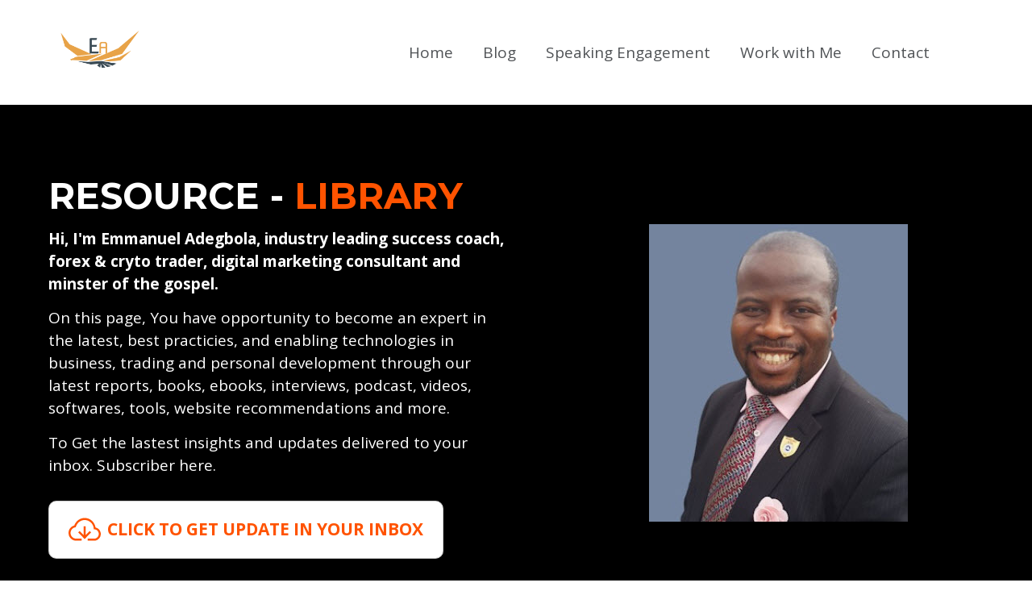

--- FILE ---
content_type: text/html; charset=UTF-8
request_url: https://emmanueladegbola.com/resources/
body_size: 137764
content:
<!DOCTYPE html>
<html lang="en-US" prefix="og: https://ogp.me/ns#" class="no-js no-svg" data-op3-support="no-js no-svg no-webp no-avif">
<head>
    <meta charset="UTF-8">
    <meta name="viewport" content="width=device-width, initial-scale=1">
    <link rel="profile" href="http://gmpg.org/xfn/11">
    	<style>img:is([sizes="auto" i], [sizes^="auto," i]) { contain-intrinsic-size: 3000px 1500px }</style>
	
<!-- Search Engine Optimization by Rank Math - https://rankmath.com/ -->
<title>Resources - Emmanuel Adegbola</title>
<meta name="description" content="MenuCloseHomeBlogSpeaking EngagementWork with MeContact"/>
<meta name="robots" content="follow, index, max-snippet:-1, max-video-preview:-1, max-image-preview:large"/>
<link rel="canonical" href="https://emmanueladegbola.com/resources/" />
<meta property="og:locale" content="en_US" />
<meta property="og:type" content="article" />
<meta property="og:title" content="Resources - Emmanuel Adegbola" />
<meta property="og:description" content="MenuCloseHomeBlogSpeaking EngagementWork with MeContact" />
<meta property="og:url" content="https://emmanueladegbola.com/resources/" />
<meta property="og:site_name" content="Emmanuel Adegbola" />
<meta property="article:publisher" content="https://www.facebook.com/forextradingtipsntricks/" />
<meta property="article:author" content="https://www.facebook.com/TheForexApostle/" />
<meta property="og:updated_time" content="2023-06-23T19:07:34+00:00" />
<meta property="fb:admins" content="1452431437" />
<meta property="og:image" content="https://emmanueladegbola.com/wp-content/uploads/2019/12/emmanuel_adegbola_forex_apostle_coach.png" />
<meta property="og:image:secure_url" content="https://emmanueladegbola.com/wp-content/uploads/2019/12/emmanuel_adegbola_forex_apostle_coach.png" />
<meta property="og:image:width" content="200" />
<meta property="og:image:height" content="200" />
<meta property="og:image:alt" content="Resources" />
<meta property="og:image:type" content="image/png" />
<meta property="article:published_time" content="2019-11-07T08:24:08+00:00" />
<meta property="article:modified_time" content="2023-06-23T19:07:34+00:00" />
<meta name="twitter:card" content="summary_large_image" />
<meta name="twitter:title" content="Resources - Emmanuel Adegbola" />
<meta name="twitter:description" content="MenuCloseHomeBlogSpeaking EngagementWork with MeContact" />
<meta name="twitter:image" content="https://emmanueladegbola.com/wp-content/uploads/2019/12/emmanuel_adegbola_forex_apostle_coach.png" />
<meta name="twitter:label1" content="Time to read" />
<meta name="twitter:data1" content="6 minutes" />
<script type="application/ld+json" class="rank-math-schema">{"@context":"https://schema.org","@graph":[{"@type":"Organization","@id":"https://emmanueladegbola.com/#organization","name":"The Forex Apostle","sameAs":["https://www.facebook.com/forextradingtipsntricks/"],"logo":{"@type":"ImageObject","@id":"https://emmanueladegbola.com/#logo","url":"http://emmanueladegbola.com/wp-content/uploads/2021/03/Emmanuel_Adegbola_forex_apostle.png","contentUrl":"http://emmanueladegbola.com/wp-content/uploads/2021/03/Emmanuel_Adegbola_forex_apostle.png","caption":"The Forex Apostle","inLanguage":"en-US","width":"2252","height":"2252"}},{"@type":"WebSite","@id":"https://emmanueladegbola.com/#website","url":"https://emmanueladegbola.com","name":"The Forex Apostle","publisher":{"@id":"https://emmanueladegbola.com/#organization"},"inLanguage":"en-US"},{"@type":"ImageObject","@id":"http://emmanueladegbola.com/wp-content/uploads/2019/07/pastor-emmanuel.jpg","url":"http://emmanueladegbola.com/wp-content/uploads/2019/07/pastor-emmanuel.jpg","width":"200","height":"200","inLanguage":"en-US"},{"@type":"WebPage","@id":"https://emmanueladegbola.com/resources/#webpage","url":"https://emmanueladegbola.com/resources/","name":"Resources - Emmanuel Adegbola","datePublished":"2019-11-07T08:24:08+00:00","dateModified":"2023-06-23T19:07:34+00:00","isPartOf":{"@id":"https://emmanueladegbola.com/#website"},"primaryImageOfPage":{"@id":"http://emmanueladegbola.com/wp-content/uploads/2019/07/pastor-emmanuel.jpg"},"inLanguage":"en-US"},{"@type":"Person","@id":"https://emmanueladegbola.com/author/hiddenriches/","name":"Forex Apostle","url":"https://emmanueladegbola.com/author/hiddenriches/","image":{"@type":"ImageObject","@id":"https://secure.gravatar.com/avatar/e80784c92ff667781b63ad5fc7d33479?s=96&amp;d=mm&amp;r=g","url":"https://secure.gravatar.com/avatar/e80784c92ff667781b63ad5fc7d33479?s=96&amp;d=mm&amp;r=g","caption":"Forex Apostle","inLanguage":"en-US"},"sameAs":["http://emmanueladegbola.com"],"worksFor":{"@id":"https://emmanueladegbola.com/#organization"}},{"@type":"BlogPosting","headline":"Resources - Emmanuel Adegbola","datePublished":"2019-11-07T08:24:08+00:00","dateModified":"2023-06-23T19:07:34+00:00","author":{"@id":"https://emmanueladegbola.com/author/hiddenriches/","name":"Forex Apostle"},"publisher":{"@id":"https://emmanueladegbola.com/#organization"},"description":"MenuCloseHomeBlogSpeaking EngagementWork with MeContact","name":"Resources - Emmanuel Adegbola","@id":"https://emmanueladegbola.com/resources/#richSnippet","isPartOf":{"@id":"https://emmanueladegbola.com/resources/#webpage"},"image":{"@id":"http://emmanueladegbola.com/wp-content/uploads/2019/07/pastor-emmanuel.jpg"},"inLanguage":"en-US","mainEntityOfPage":{"@id":"https://emmanueladegbola.com/resources/#webpage"}}]}</script>
<!-- /Rank Math WordPress SEO plugin -->

<link rel='dns-prefetch' href='//fonts.googleapis.com' />
<link rel="alternate" type="application/rss+xml" title="Emmanuel Adegbola &raquo; Feed" href="https://emmanueladegbola.com/feed/" />
<link rel="alternate" type="application/rss+xml" title="Emmanuel Adegbola &raquo; Comments Feed" href="https://emmanueladegbola.com/comments/feed/" />
<!-- Images used by OptimizePress -->
<link rel="preload" as="image" href="http://emmanueladegbola.com/wp-content/uploads/2019/12/emmanuel_adegbola_forex_apostle_coach.png" media="screen" />
<link rel="preload" as="image" href="http://emmanueladegbola.com/wp-content/uploads/2019/07/pastor-emmanuel.jpg" media="screen" />
<!-- / OptimizePress. -->
<!-- Fonts used by OptimizePress -->
<link rel="preconnect" href="https://fonts.gstatic.com" crossorigin />
<link rel="preload" as="style" href="https://fonts.googleapis.com/css?family=IBM+Plex+Sans:400,700|Montserrat:400,700|Open+Sans:400,700|Poppins:400,700&amp;display=swap" />
<noscript><link rel="stylesheet" href="https://fonts.googleapis.com/css?family=IBM+Plex+Sans:400,700|Montserrat:400,700|Open+Sans:400,700|Poppins:400,700&amp;display=swap" /></noscript>
<link rel="stylesheet" href="https://fonts.googleapis.com/css?family=IBM+Plex+Sans:400,700|Montserrat:400,700|Open+Sans:400,700|Poppins:400,700&amp;display=swap" media="print" onload="this.onload=null;this.media='all'" />
<!-- / OptimizePress. -->
<script type="text/javascript">
/* <![CDATA[ */
window._wpemojiSettings = {"baseUrl":"https:\/\/s.w.org\/images\/core\/emoji\/15.0.3\/72x72\/","ext":".png","svgUrl":"https:\/\/s.w.org\/images\/core\/emoji\/15.0.3\/svg\/","svgExt":".svg","source":{"concatemoji":"https:\/\/emmanueladegbola.com\/wp-includes\/js\/wp-emoji-release.min.js?ver=6.7.4"}};
/*! This file is auto-generated */
!function(i,n){var o,s,e;function c(e){try{var t={supportTests:e,timestamp:(new Date).valueOf()};sessionStorage.setItem(o,JSON.stringify(t))}catch(e){}}function p(e,t,n){e.clearRect(0,0,e.canvas.width,e.canvas.height),e.fillText(t,0,0);var t=new Uint32Array(e.getImageData(0,0,e.canvas.width,e.canvas.height).data),r=(e.clearRect(0,0,e.canvas.width,e.canvas.height),e.fillText(n,0,0),new Uint32Array(e.getImageData(0,0,e.canvas.width,e.canvas.height).data));return t.every(function(e,t){return e===r[t]})}function u(e,t,n){switch(t){case"flag":return n(e,"\ud83c\udff3\ufe0f\u200d\u26a7\ufe0f","\ud83c\udff3\ufe0f\u200b\u26a7\ufe0f")?!1:!n(e,"\ud83c\uddfa\ud83c\uddf3","\ud83c\uddfa\u200b\ud83c\uddf3")&&!n(e,"\ud83c\udff4\udb40\udc67\udb40\udc62\udb40\udc65\udb40\udc6e\udb40\udc67\udb40\udc7f","\ud83c\udff4\u200b\udb40\udc67\u200b\udb40\udc62\u200b\udb40\udc65\u200b\udb40\udc6e\u200b\udb40\udc67\u200b\udb40\udc7f");case"emoji":return!n(e,"\ud83d\udc26\u200d\u2b1b","\ud83d\udc26\u200b\u2b1b")}return!1}function f(e,t,n){var r="undefined"!=typeof WorkerGlobalScope&&self instanceof WorkerGlobalScope?new OffscreenCanvas(300,150):i.createElement("canvas"),a=r.getContext("2d",{willReadFrequently:!0}),o=(a.textBaseline="top",a.font="600 32px Arial",{});return e.forEach(function(e){o[e]=t(a,e,n)}),o}function t(e){var t=i.createElement("script");t.src=e,t.defer=!0,i.head.appendChild(t)}"undefined"!=typeof Promise&&(o="wpEmojiSettingsSupports",s=["flag","emoji"],n.supports={everything:!0,everythingExceptFlag:!0},e=new Promise(function(e){i.addEventListener("DOMContentLoaded",e,{once:!0})}),new Promise(function(t){var n=function(){try{var e=JSON.parse(sessionStorage.getItem(o));if("object"==typeof e&&"number"==typeof e.timestamp&&(new Date).valueOf()<e.timestamp+604800&&"object"==typeof e.supportTests)return e.supportTests}catch(e){}return null}();if(!n){if("undefined"!=typeof Worker&&"undefined"!=typeof OffscreenCanvas&&"undefined"!=typeof URL&&URL.createObjectURL&&"undefined"!=typeof Blob)try{var e="postMessage("+f.toString()+"("+[JSON.stringify(s),u.toString(),p.toString()].join(",")+"));",r=new Blob([e],{type:"text/javascript"}),a=new Worker(URL.createObjectURL(r),{name:"wpTestEmojiSupports"});return void(a.onmessage=function(e){c(n=e.data),a.terminate(),t(n)})}catch(e){}c(n=f(s,u,p))}t(n)}).then(function(e){for(var t in e)n.supports[t]=e[t],n.supports.everything=n.supports.everything&&n.supports[t],"flag"!==t&&(n.supports.everythingExceptFlag=n.supports.everythingExceptFlag&&n.supports[t]);n.supports.everythingExceptFlag=n.supports.everythingExceptFlag&&!n.supports.flag,n.DOMReady=!1,n.readyCallback=function(){n.DOMReady=!0}}).then(function(){return e}).then(function(){var e;n.supports.everything||(n.readyCallback(),(e=n.source||{}).concatemoji?t(e.concatemoji):e.wpemoji&&e.twemoji&&(t(e.twemoji),t(e.wpemoji)))}))}((window,document),window._wpemojiSettings);
/* ]]> */
</script>
<link rel='stylesheet' id='op3-reboot-css' href='https://emmanueladegbola.com/wp-content/plugins/op-builder/public/assets/css/op3-reboot.css?ver=6.7.4' type='text/css' media='all' />
<link rel='stylesheet' id='op3-frontend-stylesheet-css' href='https://emmanueladegbola.com/wp-content/plugins/op-builder/public/assets/cache/page-1204.css?ver=f40d986f09092c6a0713001aaf01057f' type='text/css' media='all' />
<script type="text/javascript" src="https://emmanueladegbola.com/wp-includes/js/jquery/jquery.min.js?ver=3.7.1" id="jquery-core-js"></script>
<script type="text/javascript" src="https://emmanueladegbola.com/wp-includes/js/jquery/jquery-migrate.min.js?ver=3.4.1" id="jquery-migrate-js"></script>
<script type="text/javascript" id="op3-dashboard-tracking-js-extra">
/* <![CDATA[ */
var OPDashboardStats = {"pid":"1204","pageview_record_id":null,"rest_url":"https:\/\/emmanueladegbola.com\/wp-json\/opd\/v1\/opd-tracking"};
/* ]]> */
</script>
<script type="text/javascript" src="https://emmanueladegbola.com/wp-content/plugins/op-dashboard/public/assets/js/tracking.js?ver=1.0.104" id="op3-dashboard-tracking-js"></script>
<script type="text/javascript" id="op3-support-js-after">
/* <![CDATA[ */
!function(){var A=document,e=A.documentElement,t="data-op3-support",n=function(A){e.setAttribute(t,e.getAttribute(t).replace(new RegExp("no-"+A,"g"),A))},a=function(A,e){var t=new Image;t.onload=function(){n(A)},t.src="data:image/"+A+";base64,"+e};n("js"),A.createElementNS&&A.createElementNS("http://www.w3.org/2000/svg","svg").createSVGRect&&n("svg"),a("webp","UklGRhoAAABXRUJQVlA4TA0AAAAvAAAAEAcQERGIiP4HAA=="),a("avif","[base64]")}();
/* ]]> */
</script>
<link rel="https://api.w.org/" href="https://emmanueladegbola.com/wp-json/" /><link rel="alternate" title="JSON" type="application/json" href="https://emmanueladegbola.com/wp-json/wp/v2/pages/1204" /><link rel="EditURI" type="application/rsd+xml" title="RSD" href="https://emmanueladegbola.com/xmlrpc.php?rsd" />
<meta name="generator" content="WordPress 6.7.4" />
<link rel='shortlink' href='https://emmanueladegbola.com/?p=1204' />
<link rel="alternate" title="oEmbed (JSON)" type="application/json+oembed" href="https://emmanueladegbola.com/wp-json/oembed/1.0/embed?url=https%3A%2F%2Femmanueladegbola.com%2Fresources%2F" />
<link rel="alternate" title="oEmbed (XML)" type="text/xml+oembed" href="https://emmanueladegbola.com/wp-json/oembed/1.0/embed?url=https%3A%2F%2Femmanueladegbola.com%2Fresources%2F&#038;format=xml" />

        <!--[if (gte IE 6)&(lte IE 8)]>
            <script type="text/javascript" src="https://emmanueladegbola.com/wp-content/plugins/optimizePressPlugin/lib/js/selectivizr-1.0.2-min.js?ver=1.0.2"></script>
        <![endif]-->
        <!--[if lt IE 9]>
            <script src="https://emmanueladegbola.com/wp-content/plugins/optimizePressPlugin/lib/js//html5shiv.min.js"></script>
        <![endif]-->
    
<meta name="generator" content="Powered by Buttons X - Powerful Button Builder for WordPress." version="1.9.56"/>
<link rel="icon" href="https://emmanueladegbola.com/wp-content/uploads/2020/10/cropped-emmanuel_adegbola_forex_apostle_coach-32x32.png" sizes="32x32" />
<link rel="icon" href="https://emmanueladegbola.com/wp-content/uploads/2020/10/cropped-emmanuel_adegbola_forex_apostle_coach-192x192.png" sizes="192x192" />
<link rel="apple-touch-icon" href="https://emmanueladegbola.com/wp-content/uploads/2020/10/cropped-emmanuel_adegbola_forex_apostle_coach-180x180.png" />
<meta name="msapplication-TileImage" content="https://emmanueladegbola.com/wp-content/uploads/2020/10/cropped-emmanuel_adegbola_forex_apostle_coach-270x270.png" />
<style id="op3-custom-css">.logos-bar img{
    opacity: 0.5;
    -webkit-filter: grayscale(100%);
    filter: grayscale(100%);
    -webkit-transition: opacity 300ms ease-in-out;
    transition: opacity 300ms ease-in-out;
}

.logos-bar img:hover{opacity:1;-webkit-filter: none;
filter: none;} </style></head>

<body class="page-template page-template-op_builder_blank page page-id-1204 op-plugin op-navbar-fixed op-navbar-fixed-header-style-full">

<div id="op3-designer-element">
<div data-op3-children="6"><div id="op3-element-WTFSVSou" class="op3-element " data-op3-uuid="WTFSVSou" data-op3-gid="" data-op3-element-type="section" data-op3-element-spec="" data-op3-element-caption="Section #WTFSVSou" data-op-visibility-hidden="0" data-op-element-hidden="0" data-op3-style-id="" data-op3-has-children="1"><div data-op3-element-container data-op3-sticky="" data-op3-sticky-active-desktop="" data-op3-sticky-active-tablet="" data-op3-sticky-active-mobile="" data-op3-sticky-top-desktop="" data-op3-sticky-top-tablet="" data-op3-sticky-top-mobile="" data-op3-sticky-until="" data-op3-sticky-until-element=""><div data-op3-children="1"><div id="op3-element-4wrSGtfs" class="op3-element " data-op3-uuid="4wrSGtfs" data-op3-gid="" data-op3-element-type="row" data-op3-element-spec="" data-op3-element-caption="Row #4wrSGtfs" data-op-visibility-hidden="0" data-op-element-hidden="0" data-op3-style-id="" data-op3-has-children="1"><div data-op3-element-container data-op3-sticky="" data-op3-sticky-active-desktop="" data-op3-sticky-active-tablet="" data-op3-sticky-active-mobile="" data-op3-sticky-top-desktop="" data-op3-sticky-top-tablet="" data-op3-sticky-top-mobile="" data-op3-sticky-until="" data-op3-sticky-until-element=""><div data-op3-children="2" data-op3-stack-columns-desktop="0" data-op3-stack-columns-desktop-reverse="0" data-op3-stack-columns-tablet="0" data-op3-stack-columns-tablet-reverse="0" data-op3-stack-columns-mobile="1" data-op3-stack-columns-mobile-reverse="0" data-op3-wrap-columns-desktop="0" data-op3-wrap-columns-tablet="0" data-op3-wrap-columns-mobile="0"><div id="op3-element-LmP7FbCH" class="op3-element " data-op3-uuid="LmP7FbCH" data-op3-gid="" data-op3-element-type="column" data-op3-element-spec="" data-op3-element-caption="Column #LmP7FbCH" data-op-visibility-hidden="0" data-op-element-hidden="0" data-op3-style-id="" data-op3-has-children="1"><div class="op3-column-content op3-background-parent"><div data-op3-element-container><div data-op3-children="1"><div id="op3-element-2M8vSMVj" class="op3-element " data-op3-uuid="2M8vSMVj" data-op3-gid="" data-op3-element-type="image" data-op3-element-spec="" data-op3-element-caption="Image #2M8vSMVj" data-op-visibility-hidden="0" data-op-element-hidden="0" data-op3-style-id="" data-op3-has-children="0"><div class="op3-element__container op3-element-image__container"><figure class="op3-element__wrapper op3-element-image__wrapper"><img class="op3-element__image op3-element-image__image" src="http://emmanueladegbola.com/wp-content/uploads/2019/12/emmanuel_adegbola_forex_apostle_coach.png" alt="" title="emmanuel_adegbola_forex_apostle_coach" width="200" height="200" data-op3-attachment-id="" /></figure></div></div></div></div></div></div><div id="op3-element-0RUpHrAu" class="op3-element " data-op3-uuid="0RUpHrAu" data-op3-gid="" data-op3-element-type="column" data-op3-element-spec="" data-op3-element-caption="Column #0RUpHrAu" data-op-visibility-hidden="0" data-op-element-hidden="0" data-op3-style-id="" data-op3-has-children="1"><div class="op3-column-content op3-background-parent"><div data-op3-element-container><div data-op3-children="1"><div id="op3-element-1GJf5PBH" class="op3-element " data-op3-uuid="1GJf5PBH" data-op3-gid="" data-op3-element-type="treemenu" data-op3-element-spec="" data-op3-element-caption="WP Menu #1GJf5PBH" data-op-visibility-hidden="0" data-op-element-hidden="0" data-op3-style-id="" data-op3-has-children="1"><div id="op3-element-1GJf5PBH" class="op3-element " data-op3-uuid="1GJf5PBH" data-op3-gid="" data-op3-element-type="treemenu" data-op3-element-spec="" data-op3-element-caption="WP Menu #1GJf5PBH" data-op-visibility-hidden="0" data-op-element-hidden="0" data-op3-style-id="" data-op3-has-children="1"><div class="op3-treemenu-content op3-background-parent" data-op3-stack-columns-desktop="0" data-op3-stack-columns-tablet="1" data-op3-stack-columns-mobile="1" data-op3-autosize-columns="0" data-op3-menu-name="57" data-op-animation="0"><a class="op3-hamburger" href="#" data-op3-treemenu-styling="right"><i class="op3-icon op3-icon-menu-34-2" data-op3-icon="op3-icon-menu-34-2"><svg class="op3-icon-svg" width="1em" height="1em"><use href="https://emmanueladegbola.com/wp-content/plugins/op-builder/public/assets/cache/page-1204.svg?ver=1708535372#op3-icons-menu-34-2" /></svg></i><span class="op3-text">Menu</span></a><a class="op3-hamburger-close" href="#"><i class="op3-icon op3-icon-simple-remove-2" data-op3-icon=""><svg class="op3-icon-svg" width="1em" height="1em"><use href="https://emmanueladegbola.com/wp-content/plugins/op-builder/public/assets/cache/page-1204.svg?ver=1708535372#op3-icons-simple-remove-2" /></svg></i><span class="op3-text">Close</span></a><div data-op3-children="5"><div id="op3-element-mHIWJIbw" class="op3-element " data-op3-uuid="mHIWJIbw" data-op3-gid="" data-op3-element-type="treemenuitem" data-op3-element-spec="treemenuitemlvl1" data-op3-element-caption="Menu Item #mHIWJIbw" data-op-visibility-hidden="0" data-op-element-hidden="0" data-op3-style-id="" data-op3-has-children="0" data-op3-width-auto-toggle="1"><div class="op3-treemenuitem-content op3-background-parent" data-op3-menu-item-id="359"><a class="op3-treemenuitem-link" href="http://emmanueladegbola.com/" target="_self"><i class="op3-icon op3-icon-link-71-1" data-op3-icon="op3-icon-link-71-1"><svg class="op3-icon-svg" width="1em" height="1em"><use href="https://emmanueladegbola.com/wp-content/plugins/op-builder/public/assets/cache/page-1204.svg?ver=1708535372#op3-icons-link-71-1" /></svg></i><span class="op3-text">Home</span><i class="op3-dropdown-icon op3-icon-small-down"><svg class="op3-icon-svg" width="1em" height="1em"><use href="https://emmanueladegbola.com/wp-content/plugins/op-builder/public/assets/cache/page-1204.svg?ver=1708535372#op3-icons-small-down" /></svg></i></a><div class="op3-treemenuitem-children-content op3-background-parent"><div data-op3-children="0"></div><div class="op3-triangle"><div class="op3-triangle-ratio"><div class="op3-triangle-wrapper"></div></div></div><div data-op3-background="childwrap"></div></div><div data-op3-background="base"></div></div></div><div id="op3-element-sH8Rl3RD" class="op3-element " data-op3-uuid="sH8Rl3RD" data-op3-gid="" data-op3-element-type="treemenuitem" data-op3-element-spec="treemenuitemlvl1" data-op3-element-caption="Menu Item #sH8Rl3RD" data-op-visibility-hidden="0" data-op-element-hidden="0" data-op3-style-id="" data-op3-has-children="0" data-op3-width-auto-toggle="1"><div class="op3-treemenuitem-content op3-background-parent" data-op3-menu-item-id="964"><a class="op3-treemenuitem-link" href="https://emmanueladegbola.com/blog/" target="_self"><i class="op3-icon op3-icon-link-71-1" data-op3-icon="op3-icon-link-71-1"><svg class="op3-icon-svg" width="1em" height="1em"><use href="https://emmanueladegbola.com/wp-content/plugins/op-builder/public/assets/cache/page-1204.svg?ver=1708535372#op3-icons-link-71-1" /></svg></i><span class="op3-text">Blog</span><i class="op3-dropdown-icon op3-icon-small-down"><svg class="op3-icon-svg" width="1em" height="1em"><use href="https://emmanueladegbola.com/wp-content/plugins/op-builder/public/assets/cache/page-1204.svg?ver=1708535372#op3-icons-small-down" /></svg></i></a><div class="op3-treemenuitem-children-content op3-background-parent"><div data-op3-children="0"></div><div class="op3-triangle"><div class="op3-triangle-ratio"><div class="op3-triangle-wrapper"></div></div></div><div data-op3-background="childwrap"></div></div><div data-op3-background="base"></div></div></div><div id="op3-element-uEVwG9fF" class="op3-element " data-op3-uuid="uEVwG9fF" data-op3-gid="" data-op3-element-type="treemenuitem" data-op3-element-spec="treemenuitemlvl1" data-op3-element-caption="Menu Item #uEVwG9fF" data-op-visibility-hidden="0" data-op-element-hidden="0" data-op3-style-id="" data-op3-has-children="0" data-op3-width-auto-toggle="1"><div class="op3-treemenuitem-content op3-background-parent" data-op3-menu-item-id="374"><a class="op3-treemenuitem-link" href="https://emmanueladegbola.com/speaking-engagement/" target="_self"><i class="op3-icon op3-icon-link-71-1" data-op3-icon="op3-icon-link-71-1"><svg class="op3-icon-svg" width="1em" height="1em"><use href="https://emmanueladegbola.com/wp-content/plugins/op-builder/public/assets/cache/page-1204.svg?ver=1708535372#op3-icons-link-71-1" /></svg></i><span class="op3-text">Speaking Engagement</span><i class="op3-dropdown-icon op3-icon-small-down"><svg class="op3-icon-svg" width="1em" height="1em"><use href="https://emmanueladegbola.com/wp-content/plugins/op-builder/public/assets/cache/page-1204.svg?ver=1708535372#op3-icons-small-down" /></svg></i></a><div class="op3-treemenuitem-children-content op3-background-parent"><div data-op3-children="0"></div><div class="op3-triangle"><div class="op3-triangle-ratio"><div class="op3-triangle-wrapper"></div></div></div><div data-op3-background="childwrap"></div></div><div data-op3-background="base"></div></div></div><div id="op3-element-GDGNufqc" class="op3-element " data-op3-uuid="GDGNufqc" data-op3-gid="" data-op3-element-type="treemenuitem" data-op3-element-spec="treemenuitemlvl1" data-op3-element-caption="Menu Item #GDGNufqc" data-op-visibility-hidden="0" data-op-element-hidden="0" data-op3-style-id="" data-op3-has-children="0" data-op3-width-auto-toggle="1"><div class="op3-treemenuitem-content op3-background-parent" data-op3-menu-item-id="373"><a class="op3-treemenuitem-link" href="https://emmanueladegbola.com/work-with-me/" target="_self"><i class="op3-icon op3-icon-link-71-1" data-op3-icon="op3-icon-link-71-1"><svg class="op3-icon-svg" width="1em" height="1em"><use href="https://emmanueladegbola.com/wp-content/plugins/op-builder/public/assets/cache/page-1204.svg?ver=1708535372#op3-icons-link-71-1" /></svg></i><span class="op3-text">Work with Me</span><i class="op3-dropdown-icon op3-icon-small-down"><svg class="op3-icon-svg" width="1em" height="1em"><use href="https://emmanueladegbola.com/wp-content/plugins/op-builder/public/assets/cache/page-1204.svg?ver=1708535372#op3-icons-small-down" /></svg></i></a><div class="op3-treemenuitem-children-content op3-background-parent"><div data-op3-children="0"></div><div class="op3-triangle"><div class="op3-triangle-ratio"><div class="op3-triangle-wrapper"></div></div></div><div data-op3-background="childwrap"></div></div><div data-op3-background="base"></div></div></div><div id="op3-element-imUMbdk3" class="op3-element " data-op3-uuid="imUMbdk3" data-op3-gid="" data-op3-element-type="treemenuitem" data-op3-element-spec="treemenuitemlvl1" data-op3-element-caption="Menu Item #imUMbdk3" data-op-visibility-hidden="0" data-op-element-hidden="0" data-op3-style-id="" data-op3-has-children="0" data-op3-width-auto-toggle="1"><div class="op3-treemenuitem-content op3-background-parent" data-op3-menu-item-id="954"><a class="op3-treemenuitem-link" href="https://emmanueladegbola.com/contact/" target="_self"><i class="op3-icon op3-icon-link-71-1" data-op3-icon="op3-icon-link-71-1"><svg class="op3-icon-svg" width="1em" height="1em"><use href="https://emmanueladegbola.com/wp-content/plugins/op-builder/public/assets/cache/page-1204.svg?ver=1708535372#op3-icons-link-71-1" /></svg></i><span class="op3-text">Contact</span><i class="op3-dropdown-icon op3-icon-small-down"><svg class="op3-icon-svg" width="1em" height="1em"><use href="https://emmanueladegbola.com/wp-content/plugins/op-builder/public/assets/cache/page-1204.svg?ver=1708535372#op3-icons-small-down" /></svg></i></a><div class="op3-treemenuitem-children-content op3-background-parent"><div data-op3-children="0"></div><div class="op3-triangle"><div class="op3-triangle-ratio"><div class="op3-triangle-wrapper"></div></div></div><div data-op3-background="childwrap"></div></div><div data-op3-background="base"></div></div></div></div><div class="op3-triangle"><div class="op3-triangle-ratio"><div class="op3-triangle-wrapper"></div></div></div></div></div></div></div></div></div></div></div></div></div></div></div></div><div id="op3-element-E7PETk6j" class="op3-element " data-op3-uuid="E7PETk6j" data-op3-gid="" data-op3-element-type="section" data-op3-element-spec="" data-op3-element-caption="Section #E7PETk6j" data-op-visibility-hidden="0" data-op-element-hidden="0" data-op3-style-id="" data-op3-has-children="1"><div data-op3-element-container data-op3-sticky="" data-op3-sticky-active-desktop="" data-op3-sticky-active-tablet="" data-op3-sticky-active-mobile="" data-op3-sticky-top-desktop="" data-op3-sticky-top-tablet="" data-op3-sticky-top-mobile="" data-op3-sticky-until="" data-op3-sticky-until-element=""><div data-op3-border><div data-op3-background="base"></div></div><div data-op3-children="1"><div id="op3-element-xuMXM89A" class="op3-element " data-op3-uuid="xuMXM89A" data-op3-gid="" data-op3-element-type="row" data-op3-element-spec="" data-op3-element-caption="Row #xuMXM89A" data-op-visibility-hidden="0" data-op-element-hidden="0" data-op3-style-id="" data-op3-has-children="1"><div data-op3-element-container data-op3-sticky="" data-op3-sticky-active-desktop="" data-op3-sticky-active-tablet="" data-op3-sticky-active-mobile="" data-op3-sticky-top-desktop="" data-op3-sticky-top-tablet="" data-op3-sticky-top-mobile="" data-op3-sticky-until="" data-op3-sticky-until-element=""><div data-op3-children="2" data-op3-stack-columns-desktop="0" data-op3-stack-columns-desktop-reverse="0" data-op3-stack-columns-tablet="0" data-op3-stack-columns-tablet-reverse="0" data-op3-stack-columns-mobile="1" data-op3-stack-columns-mobile-reverse="0" data-op3-wrap-columns-desktop="0" data-op3-wrap-columns-tablet="0" data-op3-wrap-columns-mobile="0"><div id="op3-element-tCEpPYiQ" class="op3-element " data-op3-uuid="tCEpPYiQ" data-op3-gid="" data-op3-element-type="column" data-op3-element-spec="" data-op3-element-caption="Column #tCEpPYiQ" data-op-visibility-hidden="0" data-op-element-hidden="0" data-op3-style-id="" data-op3-has-children="1"><div class="op3-column-content op3-background-parent"><div data-op3-element-container><div data-op3-children="3"><div id="op3-element-0mDkb8RA" class="op3-element " data-op3-uuid="0mDkb8RA" data-op3-gid="" data-op3-element-type="headline" data-op3-element-spec="" data-op3-element-caption="Headline #0mDkb8RA" data-op-visibility-hidden="0" data-op-element-hidden="0" data-op3-style-id="" data-op3-has-children="0"><div class="op3-headline-wrapper"><div data-op3-contenteditable><h2>resource - <span style="color: rgb(255, 83, 0);">library</span><br></h2></div></div></div><div id="op3-element-Xm8W3Gca" class="op3-element " data-op3-uuid="Xm8W3Gca" data-op3-gid="" data-op3-element-type="text" data-op3-element-spec="" data-op3-element-caption="Text Editor #Xm8W3Gca" data-op-visibility-hidden="0" data-op-element-hidden="0" data-op3-style-id="" data-op3-has-children="0"><div class="op3-text-wrapper"><div data-op3-contenteditable><p><b>Hi, I'm Emmanuel Adegbola, industry leading success coach, forex &amp; cryto trader, digital marketing consultant and minster of the gospel. <br></b></p><p>On this page, You have opportunity to become an expert in the latest, best practicies, and enabling technologies in business, trading and personal development through our latest reports, books, ebooks, interviews, podcast, videos, softwares, tools, website recommendations and more.</p><p>To Get the lastest insights and updates delivered to your inbox. Subscriber here.<br></p></div></div></div><div id="op3-element-TGXWN0NB" class="op3-element " data-op3-uuid="TGXWN0NB" data-op3-gid="" data-op3-element-type="button" data-op3-element-spec="" data-op3-element-caption="Button #TGXWN0NB" data-op-visibility-hidden="0" data-op-element-hidden="0" data-op3-style-id="" data-op3-has-children="0"><a href="#section4" class="op3-link op3-background-ancestor" target="_self"  data-op-action="link" data-op-select-funnel-step="" data-op3-smooth-scroll="" data-op-effect-style="" data-op-effect-style-hover="" data-op-courseaction=""><div data-op3-background="overlay"></div><div data-op3-border></div><div class="op3-text-container"><i class="op3-icon op3-icon-cloud-download-95-1" data-op3-icon="op3-icon-cloud-download-95-1"><svg class="op3-icon-svg" width="1em" height="1em"><use href="https://emmanueladegbola.com/wp-content/plugins/op-builder/public/assets/cache/page-1204.svg?ver=1708535372#op3-icons-cloud-download-95-1" /></svg></i><span class="op3-divider"></span><div class="op3-text op3-html1" data-op3-contenteditable><div>click to get update in your inbox<br></div></div></div></a></div></div></div></div></div><div id="op3-element-Q6BQJCtV" class="op3-element " data-op3-uuid="Q6BQJCtV" data-op3-gid="" data-op3-element-type="column" data-op3-element-spec="" data-op3-element-caption="Column #Q6BQJCtV" data-op-visibility-hidden="0" data-op-element-hidden="0" data-op3-style-id="" data-op3-has-children="1"><div class="op3-column-content op3-background-parent"><div data-op3-element-container><div data-op3-children="1"><div id="op3-element-fQ0Cs4hT" class="op3-element " data-op3-uuid="fQ0Cs4hT" data-op3-gid="" data-op3-element-type="image" data-op3-element-spec="" data-op3-element-caption="Image #fQ0Cs4hT" data-op-visibility-hidden="0" data-op-element-hidden="0" data-op3-style-id="" data-op3-has-children="0"><div class="op3-element__container op3-element-image__container"><figure class="op3-element__wrapper op3-element-image__wrapper"><img fetchpriority="high" class="op3-element__image op3-element-image__image" src="http://emmanueladegbola.com/wp-content/uploads/2019/07/pastor-emmanuel.jpg" alt="" title="pastor emmanuel" width="321" height="369" data-op3-attachment-id="" /></figure></div></div></div></div></div></div></div></div></div></div></div></div><div id="op3-element-CO5Nx5Gl" class="op3-element " data-op3-uuid="CO5Nx5Gl" data-op3-gid="" data-op3-element-type="section" data-op3-element-spec="" data-op3-element-caption="Section #CO5Nx5Gl" data-op-visibility-hidden="0" data-op-element-hidden="0" data-op3-style-id="" data-op3-has-children="1"><div data-op3-element-container data-op3-sticky="" data-op3-sticky-active-desktop="" data-op3-sticky-active-tablet="" data-op3-sticky-active-mobile="" data-op3-sticky-top-desktop="" data-op3-sticky-top-tablet="" data-op3-sticky-top-mobile="" data-op3-sticky-until="" data-op3-sticky-until-element=""><div data-op3-children="23"><div id="op3-element-tZjUJh0a" class="op3-element " data-op3-uuid="tZjUJh0a" data-op3-gid="" data-op3-element-type="row" data-op3-element-spec="" data-op3-element-caption="Row #tZjUJh0a" data-op-visibility-hidden="0" data-op-element-hidden="0" data-op3-style-id="" data-op3-has-children="1"><div data-op3-element-container data-op3-sticky="" data-op3-sticky-active-desktop="" data-op3-sticky-active-tablet="" data-op3-sticky-active-mobile="" data-op3-sticky-top-desktop="" data-op3-sticky-top-tablet="" data-op3-sticky-top-mobile="" data-op3-sticky-until="" data-op3-sticky-until-element=""><div data-op3-children="1" data-op3-stack-columns-desktop="0" data-op3-stack-columns-desktop-reverse="0" data-op3-stack-columns-tablet="0" data-op3-stack-columns-tablet-reverse="0" data-op3-stack-columns-mobile="1" data-op3-stack-columns-mobile-reverse="0" data-op3-wrap-columns-desktop="0" data-op3-wrap-columns-tablet="0" data-op3-wrap-columns-mobile="0"><div id="op3-element-icQ7b1Je" class="op3-element " data-op3-uuid="icQ7b1Je" data-op3-gid="" data-op3-element-type="column" data-op3-element-spec="" data-op3-element-caption="Column #icQ7b1Je" data-op-visibility-hidden="0" data-op-element-hidden="0" data-op3-style-id="" data-op3-has-children="1"><div class="op3-column-content op3-background-parent"><div data-op3-element-container><div data-op3-children="1"><div id="op3-element-e7w2FSk1" class="op3-element " data-op3-uuid="e7w2FSk1" data-op3-gid="" data-op3-element-type="horizontalline" data-op3-element-spec="" data-op3-element-caption="Horizontal Line #e7w2FSk1" data-op-visibility-hidden="0" data-op-element-hidden="0" data-op3-style-id="" data-op3-has-children="0"><hr class="horizontal-line" /></div></div></div></div></div></div></div></div><div id="op3-element-pEjY2hHC" class="op3-element " data-op3-uuid="pEjY2hHC" data-op3-gid="" data-op3-element-type="row" data-op3-element-spec="" data-op3-element-caption="Row #pEjY2hHC" data-op-visibility-hidden="0" data-op-element-hidden="0" data-op3-style-id="" data-op3-has-children="1"><div data-op3-element-container data-op3-sticky="" data-op3-sticky-active-desktop="" data-op3-sticky-active-tablet="" data-op3-sticky-active-mobile="" data-op3-sticky-top-desktop="" data-op3-sticky-top-tablet="" data-op3-sticky-top-mobile="" data-op3-sticky-until="" data-op3-sticky-until-element=""><div data-op3-border><div data-op3-background="base"></div></div><div data-op3-children="2" data-op3-stack-columns-desktop="0" data-op3-stack-columns-desktop-reverse="0" data-op3-stack-columns-tablet="0" data-op3-stack-columns-tablet-reverse="0" data-op3-stack-columns-mobile="1" data-op3-stack-columns-mobile-reverse="0" data-op3-wrap-columns-desktop="0" data-op3-wrap-columns-tablet="0" data-op3-wrap-columns-mobile="0"><div id="op3-element-dTWU1UB0" class="op3-element " data-op3-uuid="dTWU1UB0" data-op3-gid="" data-op3-element-type="column" data-op3-element-spec="" data-op3-element-caption="Column #dTWU1UB0" data-op-visibility-hidden="0" data-op-element-hidden="0" data-op3-style-id="" data-op3-has-children="1"><div class="op3-column-content op3-background-parent"><div data-op3-element-container><div data-op3-children="3"><div id="op3-element-PspuWqtV" class="op3-element " data-op3-uuid="PspuWqtV" data-op3-gid="" data-op3-element-type="headline" data-op3-element-spec="" data-op3-element-caption="Headline #PspuWqtV" data-op-visibility-hidden="0" data-op-element-hidden="0" data-op3-style-id="" data-op3-has-children="0"><div class="op3-headline-wrapper"><div data-op3-contenteditable><h2>REINVENTION BLUEPRINT<br></h2></div></div></div><div id="op3-element-ClOqiqdI" class="op3-element " data-op3-uuid="ClOqiqdI" data-op3-gid="" data-op3-element-type="text" data-op3-element-spec="" data-op3-element-caption="Text Editor #ClOqiqdI" data-op-visibility-hidden="0" data-op-element-hidden="0" data-op3-style-id="" data-op3-has-children="0"><div class="op3-text-wrapper"><div data-op3-contenteditable><p>If you are ready to reinvent any area of your life or know someone 
who needs reinvention, then Reinvention Blueprint is a must-read.<!--EndFragment-->

</p></div></div></div><div id="op3-element-u74Q7NET" class="op3-element " data-op3-uuid="u74Q7NET" data-op3-gid="" data-op3-element-type="image" data-op3-element-spec="" data-op3-element-caption="Image #u74Q7NET" data-op-visibility-hidden="0" data-op-element-hidden="0" data-op3-style-id="" data-op3-has-children="0"><div class="op3-element__container op3-element-image__container"><a class="op3-element__link op3-element-image__link op3-link" href="http://reinventionblueprint.net/" target="_self" data-op-action="link" data-op-select-funnel-step="" data-op3-smooth-scroll="" rel="nofollow noopener"><figure class="op3-element__wrapper op3-element-image__wrapper"><img class="op3-element__image op3-element-image__image" src="http://emmanueladegbola.com/wp-content/uploads/2019/11/reinventionbluep.png" alt="" title="reinventionbluep" width="519" height="107" data-op3-attachment-id="" /></figure></a></div></div></div></div></div></div><div id="op3-element-33HZ92g1" class="op3-element " data-op3-uuid="33HZ92g1" data-op3-gid="" data-op3-element-type="column" data-op3-element-spec="" data-op3-element-caption="Column #33HZ92g1" data-op-visibility-hidden="0" data-op-element-hidden="0" data-op3-style-id="" data-op3-has-children="1"><div class="op3-column-content op3-background-parent"><div data-op3-element-container><div data-op3-children="1"><div id="op3-element-HYXC4NfQ" class="op3-element " data-op3-uuid="HYXC4NfQ" data-op3-gid="" data-op3-element-type="image" data-op3-element-spec="" data-op3-element-caption="Image #HYXC4NfQ" data-op-visibility-hidden="0" data-op-element-hidden="0" data-op3-style-id="" data-op3-has-children="0"><div class="op3-element__container op3-element-image__container"><figure class="op3-element__wrapper op3-element-image__wrapper"><img class="op3-element__image op3-element-image__image" src="http://emmanueladegbola.com/wp-content/uploads/2019/11/reinventionblueprintbook.jpg" alt="" title="reinventionblueprintbook" width="503" height="436" data-op3-attachment-id="" /></figure></div></div></div></div></div></div></div></div></div><div id="op3-element-VTSHKGfy" class="op3-element " data-op3-uuid="VTSHKGfy" data-op3-gid="" data-op3-element-type="row" data-op3-element-spec="" data-op3-element-caption="Row #VTSHKGfy" data-op-visibility-hidden="0" data-op-element-hidden="0" data-op3-style-id="" data-op3-has-children="1"><div data-op3-element-container data-op3-sticky="" data-op3-sticky-active-desktop="" data-op3-sticky-active-tablet="" data-op3-sticky-active-mobile="" data-op3-sticky-top-desktop="" data-op3-sticky-top-tablet="" data-op3-sticky-top-mobile="" data-op3-sticky-until="" data-op3-sticky-until-element=""><div data-op3-children="1" data-op3-stack-columns-desktop="0" data-op3-stack-columns-desktop-reverse="0" data-op3-stack-columns-tablet="0" data-op3-stack-columns-tablet-reverse="0" data-op3-stack-columns-mobile="1" data-op3-stack-columns-mobile-reverse="0" data-op3-wrap-columns-desktop="0" data-op3-wrap-columns-tablet="0" data-op3-wrap-columns-mobile="0"><div id="op3-element-zvq6toGL" class="op3-element " data-op3-uuid="zvq6toGL" data-op3-gid="" data-op3-element-type="column" data-op3-element-spec="" data-op3-element-caption="Column #zvq6toGL" data-op-visibility-hidden="0" data-op-element-hidden="0" data-op3-style-id="" data-op3-has-children="1"><div class="op3-column-content op3-background-parent"><div data-op3-element-container><div data-op3-children="1"><div id="op3-element-hdQHrrI7" class="op3-element " data-op3-uuid="hdQHrrI7" data-op3-gid="" data-op3-element-type="horizontalline" data-op3-element-spec="" data-op3-element-caption="Horizontal Line #hdQHrrI7" data-op-visibility-hidden="0" data-op-element-hidden="0" data-op3-style-id="" data-op3-has-children="0"><hr class="horizontal-line" /></div></div></div></div></div></div></div></div><div id="op3-element-Ak6fr3Jg" class="op3-element " data-op3-uuid="Ak6fr3Jg" data-op3-gid="" data-op3-element-type="row" data-op3-element-spec="" data-op3-element-caption="Row #Ak6fr3Jg" data-op-visibility-hidden="0" data-op-element-hidden="0" data-op3-style-id="" data-op3-has-children="1"><div data-op3-element-container data-op3-sticky="" data-op3-sticky-active-desktop="" data-op3-sticky-active-tablet="" data-op3-sticky-active-mobile="" data-op3-sticky-top-desktop="" data-op3-sticky-top-tablet="" data-op3-sticky-top-mobile="" data-op3-sticky-until="" data-op3-sticky-until-element=""><div data-op3-border><div data-op3-background="base"></div></div><div data-op3-children="2" data-op3-stack-columns-desktop="0" data-op3-stack-columns-desktop-reverse="0" data-op3-stack-columns-tablet="0" data-op3-stack-columns-tablet-reverse="0" data-op3-stack-columns-mobile="1" data-op3-stack-columns-mobile-reverse="0" data-op3-wrap-columns-desktop="0" data-op3-wrap-columns-tablet="0" data-op3-wrap-columns-mobile="0"><div id="op3-element-OZCcOcR3" class="op3-element " data-op3-uuid="OZCcOcR3" data-op3-gid="" data-op3-element-type="column" data-op3-element-spec="" data-op3-element-caption="Column #OZCcOcR3" data-op-visibility-hidden="0" data-op-element-hidden="0" data-op3-style-id="" data-op3-has-children="1"><div class="op3-column-content op3-background-parent"><div data-op3-element-container><div data-op3-children="1"><div id="op3-element-sk2Me4tV" class="op3-element " data-op3-uuid="sk2Me4tV" data-op3-gid="" data-op3-element-type="image" data-op3-element-spec="" data-op3-element-caption="Image #sk2Me4tV" data-op-visibility-hidden="0" data-op-element-hidden="0" data-op3-style-id="" data-op3-has-children="0"><div class="op3-element__container op3-element-image__container"><figure class="op3-element__wrapper op3-element-image__wrapper"><img class="op3-element__image op3-element-image__image" src="https://emmanueladegbola.com/wp-content/uploads/2019/11/Teamviewer-768x402.png" alt="" title="" width="768" height="402" data-op3-attachment-id="" /></figure></div></div></div></div></div></div><div id="op3-element-KkHL1TWe" class="op3-element " data-op3-uuid="KkHL1TWe" data-op3-gid="" data-op3-element-type="column" data-op3-element-spec="" data-op3-element-caption="Column #KkHL1TWe" data-op-visibility-hidden="0" data-op-element-hidden="0" data-op3-style-id="" data-op3-has-children="1"><div class="op3-column-content op3-background-parent"><div data-op3-element-container><div data-op3-children="2"><div id="op3-element-LqhjqLGD" class="op3-element " data-op3-uuid="LqhjqLGD" data-op3-gid="" data-op3-element-type="text" data-op3-element-spec="" data-op3-element-caption="Text Editor #LqhjqLGD" data-op-visibility-hidden="0" data-op-element-hidden="0" data-op3-style-id="" data-op3-has-children="0"><div class="op3-text-wrapper"><div data-op3-contenteditable><p>I use Teamviewer to connect with my Students computers remotely to 
help them out when the need arises. It’s free tool, all you have to do 
is download it and install on your computer. <br></p><p>To Start Using TeamViewer.</p></div></div></div><div id="op3-element-aMIrDkNq" class="op3-element " data-op3-uuid="aMIrDkNq" data-op3-gid="" data-op3-element-type="button" data-op3-element-spec="" data-op3-element-caption="Button #aMIrDkNq" data-op-visibility-hidden="0" data-op-element-hidden="0" data-op3-style-id="" data-op3-has-children="0"><a href="https://www.teamviewer.com/en-us/" class="op3-link op3-background-ancestor" target="_self" data-op-action="link" data-op-select-funnel-step="" data-op3-smooth-scroll="" data-op-effect-style="" data-op-effect-style-hover="" data-op-courseaction="" rel="nofollow noopener"><div data-op3-background="overlay"></div><div data-op3-border></div><div class="op3-text-container"><div class="op3-text op3-html1" data-op3-contenteditable><div>CLICK HERE</div></div></div></a></div></div></div></div></div></div></div></div><div id="op3-element-BlHpd8WY" class="op3-element " data-op3-uuid="BlHpd8WY" data-op3-gid="" data-op3-element-type="row" data-op3-element-spec="" data-op3-element-caption="Row #BlHpd8WY" data-op-visibility-hidden="0" data-op-element-hidden="0" data-op3-style-id="" data-op3-has-children="1"><div data-op3-element-container data-op3-sticky="" data-op3-sticky-active-desktop="" data-op3-sticky-active-tablet="" data-op3-sticky-active-mobile="" data-op3-sticky-top-desktop="" data-op3-sticky-top-tablet="" data-op3-sticky-top-mobile="" data-op3-sticky-until="" data-op3-sticky-until-element=""><div data-op3-children="1" data-op3-stack-columns-desktop="0" data-op3-stack-columns-desktop-reverse="0" data-op3-stack-columns-tablet="0" data-op3-stack-columns-tablet-reverse="0" data-op3-stack-columns-mobile="1" data-op3-stack-columns-mobile-reverse="0" data-op3-wrap-columns-desktop="0" data-op3-wrap-columns-tablet="0" data-op3-wrap-columns-mobile="0"><div id="op3-element-7u8cfTlt" class="op3-element " data-op3-uuid="7u8cfTlt" data-op3-gid="" data-op3-element-type="column" data-op3-element-spec="" data-op3-element-caption="Column #7u8cfTlt" data-op-visibility-hidden="0" data-op-element-hidden="0" data-op3-style-id="" data-op3-has-children="1"><div class="op3-column-content op3-background-parent"><div data-op3-element-container><div data-op3-children="1"><div id="op3-element-AxkHKOXS" class="op3-element " data-op3-uuid="AxkHKOXS" data-op3-gid="" data-op3-element-type="horizontalline" data-op3-element-spec="" data-op3-element-caption="Horizontal Line #AxkHKOXS" data-op-visibility-hidden="0" data-op-element-hidden="0" data-op3-style-id="" data-op3-has-children="0"><hr class="horizontal-line" /></div></div></div></div></div></div></div></div><div id="op3-element-rJGqPhpj" class="op3-element " data-op3-uuid="rJGqPhpj" data-op3-gid="" data-op3-element-type="row" data-op3-element-spec="" data-op3-element-caption="Row #rJGqPhpj" data-op-visibility-hidden="0" data-op-element-hidden="0" data-op3-style-id="" data-op3-has-children="1"><div data-op3-element-container data-op3-sticky="" data-op3-sticky-active-desktop="" data-op3-sticky-active-tablet="" data-op3-sticky-active-mobile="" data-op3-sticky-top-desktop="" data-op3-sticky-top-tablet="" data-op3-sticky-top-mobile="" data-op3-sticky-until="" data-op3-sticky-until-element=""><div data-op3-border><div data-op3-background="base"></div></div><div data-op3-children="2" data-op3-stack-columns-desktop="0" data-op3-stack-columns-desktop-reverse="0" data-op3-stack-columns-tablet="0" data-op3-stack-columns-tablet-reverse="0" data-op3-stack-columns-mobile="1" data-op3-stack-columns-mobile-reverse="0" data-op3-wrap-columns-desktop="0" data-op3-wrap-columns-tablet="0" data-op3-wrap-columns-mobile="0"><div id="op3-element-3K6dQohJ" class="op3-element " data-op3-uuid="3K6dQohJ" data-op3-gid="" data-op3-element-type="column" data-op3-element-spec="" data-op3-element-caption="Column #3K6dQohJ" data-op-visibility-hidden="0" data-op-element-hidden="0" data-op3-style-id="" data-op3-has-children="1"><div class="op3-column-content op3-background-parent"><div data-op3-element-container><div data-op3-children="1"><div id="op3-element-fw5TILLx" class="op3-element " data-op3-uuid="fw5TILLx" data-op3-gid="" data-op3-element-type="image" data-op3-element-spec="" data-op3-element-caption="Image #fw5TILLx" data-op-visibility-hidden="0" data-op-element-hidden="0" data-op3-style-id="" data-op3-has-children="0"><div class="op3-element__container op3-element-image__container"><figure class="op3-element__wrapper op3-element-image__wrapper"><img class="op3-element__image op3-element-image__image" src="https://emmanueladegbola.com/wp-content/uploads/2019/11/fe.png" alt="" title="" width="677" height="869" data-op3-attachment-id="" /></figure></div></div></div></div></div></div><div id="op3-element-7JseEmi9" class="op3-element " data-op3-uuid="7JseEmi9" data-op3-gid="" data-op3-element-type="column" data-op3-element-spec="" data-op3-element-caption="Column #7JseEmi9" data-op-visibility-hidden="0" data-op-element-hidden="0" data-op3-style-id="" data-op3-has-children="1"><div class="op3-column-content op3-background-parent"><div data-op3-element-container><div data-op3-children="3"><div id="op3-element-CWhePmoE" class="op3-element " data-op3-uuid="CWhePmoE" data-op3-gid="" data-op3-element-type="headline" data-op3-element-spec="" data-op3-element-caption="Headline #CWhePmoE" data-op-visibility-hidden="0" data-op-element-hidden="0" data-op3-style-id="" data-op3-has-children="0"><div class="op3-headline-wrapper"><div data-op3-contenteditable><h2>TraderMatic<br></h2></div></div></div><div id="op3-element-dezdLlGs" class="op3-element " data-op3-uuid="dezdLlGs" data-op3-gid="" data-op3-element-type="text" data-op3-element-spec="" data-op3-element-caption="Text Editor #dezdLlGs" data-op-visibility-hidden="0" data-op-element-hidden="0" data-op3-style-id="" data-op3-has-children="0"><div class="op3-text-wrapper"><div data-op3-contenteditable><p>Now Forex trading is easier and fun even than before. TraderMatic is
 your suite of special COLOR CODED indicators are already loaded onto a 
MT4 template for you!  You will be ready to trade and start making money sooner that you could imagine!</p><p>

</p></div></div></div><div id="op3-element-Ybi6beOc" class="op3-element " data-op3-uuid="Ybi6beOc" data-op3-gid="" data-op3-element-type="button" data-op3-element-spec="" data-op3-element-caption="Button #Ybi6beOc" data-op-visibility-hidden="0" data-op-element-hidden="0" data-op3-style-id="" data-op3-has-children="0"><a href="https://tradermatic.net/" class="op3-link op3-background-ancestor" target="_self" data-op-action="link" data-op-select-funnel-step="" data-op3-smooth-scroll="" data-op-effect-style="" data-op-effect-style-hover="" data-op-courseaction="" rel="nofollow noopener"><div data-op3-background="overlay"></div><div data-op3-border></div><div class="op3-text-container"><div class="op3-text op3-html1" data-op3-contenteditable><div>CLICK HERE</div></div></div></a></div></div></div></div></div></div></div></div><div id="op3-element-iN9IhfGe" class="op3-element " data-op3-uuid="iN9IhfGe" data-op3-gid="" data-op3-element-type="row" data-op3-element-spec="" data-op3-element-caption="Row #iN9IhfGe" data-op-visibility-hidden="0" data-op-element-hidden="0" data-op3-style-id="" data-op3-has-children="1"><div data-op3-element-container data-op3-sticky="" data-op3-sticky-active-desktop="" data-op3-sticky-active-tablet="" data-op3-sticky-active-mobile="" data-op3-sticky-top-desktop="" data-op3-sticky-top-tablet="" data-op3-sticky-top-mobile="" data-op3-sticky-until="" data-op3-sticky-until-element=""><div data-op3-children="1" data-op3-stack-columns-desktop="0" data-op3-stack-columns-desktop-reverse="0" data-op3-stack-columns-tablet="0" data-op3-stack-columns-tablet-reverse="0" data-op3-stack-columns-mobile="1" data-op3-stack-columns-mobile-reverse="0" data-op3-wrap-columns-desktop="0" data-op3-wrap-columns-tablet="0" data-op3-wrap-columns-mobile="0"><div id="op3-element-CXzaQRxS" class="op3-element " data-op3-uuid="CXzaQRxS" data-op3-gid="" data-op3-element-type="column" data-op3-element-spec="" data-op3-element-caption="Column #CXzaQRxS" data-op-visibility-hidden="0" data-op-element-hidden="0" data-op3-style-id="" data-op3-has-children="1"><div class="op3-column-content op3-background-parent"><div data-op3-element-container><div data-op3-children="1"><div id="op3-element-kZI8hAPD" class="op3-element " data-op3-uuid="kZI8hAPD" data-op3-gid="" data-op3-element-type="horizontalline" data-op3-element-spec="" data-op3-element-caption="Horizontal Line #kZI8hAPD" data-op-visibility-hidden="0" data-op-element-hidden="0" data-op3-style-id="" data-op3-has-children="0"><hr class="horizontal-line" /></div></div></div></div></div></div></div></div><div id="op3-element-OKEHMU1y" class="op3-element " data-op3-uuid="OKEHMU1y" data-op3-gid="" data-op3-element-type="row" data-op3-element-spec="" data-op3-element-caption="Row #OKEHMU1y" data-op-visibility-hidden="0" data-op-element-hidden="0" data-op3-style-id="" data-op3-has-children="1"><div data-op3-element-container data-op3-sticky="" data-op3-sticky-active-desktop="" data-op3-sticky-active-tablet="" data-op3-sticky-active-mobile="" data-op3-sticky-top-desktop="" data-op3-sticky-top-tablet="" data-op3-sticky-top-mobile="" data-op3-sticky-until="" data-op3-sticky-until-element=""><div data-op3-border><div data-op3-background="base"></div></div><div data-op3-children="2" data-op3-stack-columns-desktop="0" data-op3-stack-columns-desktop-reverse="0" data-op3-stack-columns-tablet="0" data-op3-stack-columns-tablet-reverse="0" data-op3-stack-columns-mobile="1" data-op3-stack-columns-mobile-reverse="0" data-op3-wrap-columns-desktop="0" data-op3-wrap-columns-tablet="0" data-op3-wrap-columns-mobile="0"><div id="op3-element-3dR5mu1G" class="op3-element " data-op3-uuid="3dR5mu1G" data-op3-gid="" data-op3-element-type="column" data-op3-element-spec="" data-op3-element-caption="Column #3dR5mu1G" data-op-visibility-hidden="0" data-op-element-hidden="0" data-op3-style-id="" data-op3-has-children="1"><div class="op3-column-content op3-background-parent"><div data-op3-element-container><div data-op3-children="1"><div id="op3-element-kgtS4pxM" class="op3-element " data-op3-uuid="kgtS4pxM" data-op3-gid="" data-op3-element-type="image" data-op3-element-spec="" data-op3-element-caption="Image #kgtS4pxM" data-op-visibility-hidden="0" data-op-element-hidden="0" data-op3-style-id="" data-op3-has-children="0"><div class="op3-element__container op3-element-image__container"><figure class="op3-element__wrapper op3-element-image__wrapper"><img class="op3-element__image op3-element-image__image" src="http://emmanueladegbola.com/wp-content/uploads/2019/11/Capture.jpg" alt="" title="Capture" width="290" height="407" data-op3-attachment-id="" /></figure></div></div></div></div></div></div><div id="op3-element-TET3klwZ" class="op3-element " data-op3-uuid="TET3klwZ" data-op3-gid="" data-op3-element-type="column" data-op3-element-spec="" data-op3-element-caption="Column #TET3klwZ" data-op-visibility-hidden="0" data-op-element-hidden="0" data-op3-style-id="" data-op3-has-children="1"><div class="op3-column-content op3-background-parent"><div data-op3-element-container><div data-op3-children="3"><div id="op3-element-7twGoYn0" class="op3-element " data-op3-uuid="7twGoYn0" data-op3-gid="" data-op3-element-type="headline" data-op3-element-spec="" data-op3-element-caption="Headline #7twGoYn0" data-op-visibility-hidden="0" data-op-element-hidden="0" data-op3-style-id="" data-op3-has-children="0"><div class="op3-headline-wrapper"><div data-op3-contenteditable><h2>Easy Peasy Fx<br></h2></div></div></div><div id="op3-element-00Cl9MbP" class="op3-element " data-op3-uuid="00Cl9MbP" data-op3-gid="" data-op3-element-type="text" data-op3-element-spec="" data-op3-element-caption="Text Editor #00Cl9MbP" data-op-visibility-hidden="0" data-op-element-hidden="0" data-op3-style-id="" data-op3-has-children="0"><div class="op3-text-wrapper"><div data-op3-contenteditable><p>Finally! Safe, Steady, Reliable Daily Profits with Easy Peasy FX  
New Revolutionary System Predicts Market with Almost Pinpoint Accuracy  
When the Forex Market Will Explode With Profits. Just Like The Name 
Implies, It’s Easy Peasy System. Anybody can profit with it.</p><p>
<!--StartFragment-->To get your copy of Easy Peasy FX.<!--EndFragment-->

</p><p>

</p></div></div></div><div id="op3-element-RNWsigv8" class="op3-element " data-op3-uuid="RNWsigv8" data-op3-gid="" data-op3-element-type="button" data-op3-element-spec="" data-op3-element-caption="Button #RNWsigv8" data-op-visibility-hidden="0" data-op-element-hidden="0" data-op3-style-id="" data-op3-has-children="0"><a href="https://www.easypeasyfx.net/easy-peasy-fx/" class="op3-link op3-background-ancestor" target="_self" data-op-action="link" data-op-select-funnel-step="" data-op3-smooth-scroll="" data-op-effect-style="" data-op-effect-style-hover="" data-op-courseaction="" rel="nofollow noopener"><div data-op3-background="overlay"></div><div data-op3-border></div><div class="op3-text-container"><div class="op3-text op3-html1" data-op3-contenteditable><div>CLICK HERE</div></div></div></a></div></div></div></div></div></div></div></div><div id="op3-element-f6pUokLf" class="op3-element " data-op3-uuid="f6pUokLf" data-op3-gid="" data-op3-element-type="row" data-op3-element-spec="" data-op3-element-caption="Row #f6pUokLf" data-op-visibility-hidden="0" data-op-element-hidden="0" data-op3-style-id="" data-op3-has-children="1"><div data-op3-element-container data-op3-sticky="" data-op3-sticky-active-desktop="" data-op3-sticky-active-tablet="" data-op3-sticky-active-mobile="" data-op3-sticky-top-desktop="" data-op3-sticky-top-tablet="" data-op3-sticky-top-mobile="" data-op3-sticky-until="" data-op3-sticky-until-element=""><div data-op3-children="1" data-op3-stack-columns-desktop="0" data-op3-stack-columns-desktop-reverse="0" data-op3-stack-columns-tablet="0" data-op3-stack-columns-tablet-reverse="0" data-op3-stack-columns-mobile="1" data-op3-stack-columns-mobile-reverse="0" data-op3-wrap-columns-desktop="0" data-op3-wrap-columns-tablet="0" data-op3-wrap-columns-mobile="0"><div id="op3-element-awTPtoQI" class="op3-element " data-op3-uuid="awTPtoQI" data-op3-gid="" data-op3-element-type="column" data-op3-element-spec="" data-op3-element-caption="Column #awTPtoQI" data-op-visibility-hidden="0" data-op-element-hidden="0" data-op3-style-id="" data-op3-has-children="1"><div class="op3-column-content op3-background-parent"><div data-op3-element-container><div data-op3-children="1"><div id="op3-element-yUeEvatR" class="op3-element " data-op3-uuid="yUeEvatR" data-op3-gid="" data-op3-element-type="horizontalline" data-op3-element-spec="" data-op3-element-caption="Horizontal Line #yUeEvatR" data-op-visibility-hidden="0" data-op-element-hidden="0" data-op3-style-id="" data-op3-has-children="0"><hr class="horizontal-line" /></div></div></div></div></div></div></div></div><div id="op3-element-pevfcwzo" class="op3-element " data-op3-uuid="pevfcwzo" data-op3-gid="" data-op3-element-type="row" data-op3-element-spec="" data-op3-element-caption="Row #pevfcwzo" data-op-visibility-hidden="0" data-op-element-hidden="0" data-op3-style-id="" data-op3-has-children="1"><div data-op3-element-container data-op3-sticky="" data-op3-sticky-active-desktop="" data-op3-sticky-active-tablet="" data-op3-sticky-active-mobile="" data-op3-sticky-top-desktop="" data-op3-sticky-top-tablet="" data-op3-sticky-top-mobile="" data-op3-sticky-until="" data-op3-sticky-until-element=""><div data-op3-border><div data-op3-background="base"></div></div><div data-op3-children="2" data-op3-stack-columns-desktop="0" data-op3-stack-columns-desktop-reverse="0" data-op3-stack-columns-tablet="0" data-op3-stack-columns-tablet-reverse="0" data-op3-stack-columns-mobile="1" data-op3-stack-columns-mobile-reverse="0" data-op3-wrap-columns-desktop="0" data-op3-wrap-columns-tablet="0" data-op3-wrap-columns-mobile="0"><div id="op3-element-Ft47Gwxe" class="op3-element " data-op3-uuid="Ft47Gwxe" data-op3-gid="" data-op3-element-type="column" data-op3-element-spec="" data-op3-element-caption="Column #Ft47Gwxe" data-op-visibility-hidden="0" data-op-element-hidden="0" data-op3-style-id="" data-op3-has-children="1"><div class="op3-column-content op3-background-parent"><div data-op3-element-container><div data-op3-children="1"><div id="op3-element-KvLlLlfl" class="op3-element " data-op3-uuid="KvLlLlfl" data-op3-gid="" data-op3-element-type="image" data-op3-element-spec="" data-op3-element-caption="Image #KvLlLlfl" data-op-visibility-hidden="0" data-op-element-hidden="0" data-op3-style-id="" data-op3-has-children="0"><div class="op3-element__container op3-element-image__container"><figure class="op3-element__wrapper op3-element-image__wrapper"><img class="op3-element__image op3-element-image__image" src="https://emmanueladegbola.com/wp-content/uploads/2019/11/IMG-20190409-WA0000.jpg" alt="" title="" width="755" height="1000" data-op3-attachment-id="" /></figure></div></div></div></div></div></div><div id="op3-element-6Ahw434F" class="op3-element " data-op3-uuid="6Ahw434F" data-op3-gid="" data-op3-element-type="column" data-op3-element-spec="" data-op3-element-caption="Column #6Ahw434F" data-op-visibility-hidden="0" data-op-element-hidden="0" data-op3-style-id="" data-op3-has-children="1"><div class="op3-column-content op3-background-parent"><div data-op3-element-container><div data-op3-children="3"><div id="op3-element-ZncqGXwD" class="op3-element " data-op3-uuid="ZncqGXwD" data-op3-gid="" data-op3-element-type="headline" data-op3-element-spec="" data-op3-element-caption="Headline #ZncqGXwD" data-op-visibility-hidden="0" data-op-element-hidden="0" data-op3-style-id="" data-op3-has-children="0"><div class="op3-headline-wrapper"><div data-op3-contenteditable><h2>
<!--StartFragment-->Elite FX Signals<br></h2></div></div></div><div id="op3-element-hTw5GzLm" class="op3-element " data-op3-uuid="hTw5GzLm" data-op3-gid="" data-op3-element-type="text" data-op3-element-spec="" data-op3-element-caption="Text Editor #hTw5GzLm" data-op-visibility-hidden="0" data-op-element-hidden="0" data-op3-style-id="" data-op3-has-children="0"><div class="op3-text-wrapper"><div data-op3-contenteditable><p>
</p><p>The Fastest &amp; Easiest Way to Make Money in Forex!  Forex Signals
 with an over 98% Accuracy for Less than the Cost of a Coffee Cup Per 
Day! <br style=""></p><p>Real-time Delivery to your inbox and Whatsapp, Elite FX Signals have been shocking the world with excellent <br style=""></p><p>To start profiting with our Elite FX Signals.</p><p>

</p></div></div></div><div id="op3-element-BHvZrmCL" class="op3-element " data-op3-uuid="BHvZrmCL" data-op3-gid="" data-op3-element-type="button" data-op3-element-spec="" data-op3-element-caption="Button #BHvZrmCL" data-op-visibility-hidden="0" data-op-element-hidden="0" data-op3-style-id="" data-op3-has-children="0"><a href="https://elitefxsignals.net/fxsignals/" class="op3-link op3-background-ancestor" target="_self" data-op-action="link" data-op-select-funnel-step="" data-op3-smooth-scroll="" data-op-effect-style="" data-op-effect-style-hover="" data-op-courseaction="" rel="nofollow noopener"><div data-op3-background="overlay"></div><div data-op3-border></div><div class="op3-text-container"><div class="op3-text op3-html1" data-op3-contenteditable><div>CLICK HERE</div></div></div></a></div></div></div></div></div></div></div></div><div id="op3-element-SIXT9lQU" class="op3-element " data-op3-uuid="SIXT9lQU" data-op3-gid="" data-op3-element-type="row" data-op3-element-spec="" data-op3-element-caption="Row #SIXT9lQU" data-op-visibility-hidden="0" data-op-element-hidden="0" data-op3-style-id="" data-op3-has-children="1"><div data-op3-element-container data-op3-sticky="" data-op3-sticky-active-desktop="" data-op3-sticky-active-tablet="" data-op3-sticky-active-mobile="" data-op3-sticky-top-desktop="" data-op3-sticky-top-tablet="" data-op3-sticky-top-mobile="" data-op3-sticky-until="" data-op3-sticky-until-element=""><div data-op3-children="1" data-op3-stack-columns-desktop="0" data-op3-stack-columns-desktop-reverse="0" data-op3-stack-columns-tablet="0" data-op3-stack-columns-tablet-reverse="0" data-op3-stack-columns-mobile="1" data-op3-stack-columns-mobile-reverse="0" data-op3-wrap-columns-desktop="0" data-op3-wrap-columns-tablet="0" data-op3-wrap-columns-mobile="0"><div id="op3-element-d2SDtiRk" class="op3-element " data-op3-uuid="d2SDtiRk" data-op3-gid="" data-op3-element-type="column" data-op3-element-spec="" data-op3-element-caption="Column #d2SDtiRk" data-op-visibility-hidden="0" data-op-element-hidden="0" data-op3-style-id="" data-op3-has-children="1"><div class="op3-column-content op3-background-parent"><div data-op3-element-container><div data-op3-children="1"><div id="op3-element-tKOZ9wDZ" class="op3-element " data-op3-uuid="tKOZ9wDZ" data-op3-gid="" data-op3-element-type="horizontalline" data-op3-element-spec="" data-op3-element-caption="Horizontal Line #tKOZ9wDZ" data-op-visibility-hidden="0" data-op-element-hidden="0" data-op3-style-id="" data-op3-has-children="0"><hr class="horizontal-line" /></div></div></div></div></div></div></div></div><div id="op3-element-5wMHXyKX" class="op3-element " data-op3-uuid="5wMHXyKX" data-op3-gid="" data-op3-element-type="row" data-op3-element-spec="" data-op3-element-caption="Row #5wMHXyKX" data-op-visibility-hidden="0" data-op-element-hidden="0" data-op3-style-id="" data-op3-has-children="1"><div data-op3-element-container data-op3-sticky="" data-op3-sticky-active-desktop="" data-op3-sticky-active-tablet="" data-op3-sticky-active-mobile="" data-op3-sticky-top-desktop="" data-op3-sticky-top-tablet="" data-op3-sticky-top-mobile="" data-op3-sticky-until="" data-op3-sticky-until-element=""><div data-op3-border><div data-op3-background="base"></div></div><div data-op3-children="2" data-op3-stack-columns-desktop="0" data-op3-stack-columns-desktop-reverse="0" data-op3-stack-columns-tablet="0" data-op3-stack-columns-tablet-reverse="0" data-op3-stack-columns-mobile="1" data-op3-stack-columns-mobile-reverse="0" data-op3-wrap-columns-desktop="0" data-op3-wrap-columns-tablet="0" data-op3-wrap-columns-mobile="0"><div id="op3-element-sJnrXBsm" class="op3-element " data-op3-uuid="sJnrXBsm" data-op3-gid="" data-op3-element-type="column" data-op3-element-spec="" data-op3-element-caption="Column #sJnrXBsm" data-op-visibility-hidden="0" data-op-element-hidden="0" data-op3-style-id="" data-op3-has-children="1"><div class="op3-column-content op3-background-parent"><div data-op3-element-container><div data-op3-children="1"><div id="op3-element-c7ShRb1O" class="op3-element " data-op3-uuid="c7ShRb1O" data-op3-gid="" data-op3-element-type="image" data-op3-element-spec="" data-op3-element-caption="Image #c7ShRb1O" data-op-visibility-hidden="0" data-op-element-hidden="0" data-op3-style-id="" data-op3-has-children="0"><div class="op3-element__container op3-element-image__container"><figure class="op3-element__wrapper op3-element-image__wrapper"><img class="op3-element__image op3-element-image__image" src="https://emmanueladegbola.com/wp-content/uploads/2019/11/family-working-from-home.jpg" alt="" title="" width="604" height="381" data-op3-attachment-id="" /></figure></div></div></div></div></div></div><div id="op3-element-ET9TJH9a" class="op3-element " data-op3-uuid="ET9TJH9a" data-op3-gid="" data-op3-element-type="column" data-op3-element-spec="" data-op3-element-caption="Column #ET9TJH9a" data-op-visibility-hidden="0" data-op-element-hidden="0" data-op3-style-id="" data-op3-has-children="1"><div class="op3-column-content op3-background-parent"><div data-op3-element-container><div data-op3-children="3"><div id="op3-element-7kTY6uSn" class="op3-element " data-op3-uuid="7kTY6uSn" data-op3-gid="" data-op3-element-type="headline" data-op3-element-spec="" data-op3-element-caption="Headline #7kTY6uSn" data-op-visibility-hidden="0" data-op-element-hidden="0" data-op3-style-id="" data-op3-has-children="0"><div class="op3-headline-wrapper"><div data-op3-contenteditable><h2>FX Mentoring<br></h2></div></div></div><div id="op3-element-p8A4L1lv" class="op3-element " data-op3-uuid="p8A4L1lv" data-op3-gid="" data-op3-element-type="text" data-op3-element-spec="" data-op3-element-caption="Text Editor #p8A4L1lv" data-op-visibility-hidden="0" data-op-element-hidden="0" data-op3-style-id="" data-op3-has-children="0"><div class="op3-text-wrapper"><div data-op3-contenteditable><p>What separates a Forex rookie and Forex Pro is Mentoring. Give Me 
Your 6 Months &amp; I Would Show &amp; Coach You How I Make Full Time 
Income Trading Forex Market….. 100% Guaranteed!&nbsp;<span style="background-color: initial;">To start trading like Forex pro</span></p></div></div></div><div id="op3-element-NBrkIEus" class="op3-element " data-op3-uuid="NBrkIEus" data-op3-gid="" data-op3-element-type="button" data-op3-element-spec="" data-op3-element-caption="Button #NBrkIEus" data-op-visibility-hidden="0" data-op-element-hidden="0" data-op3-style-id="" data-op3-has-children="0"><a href=" https://theforexapostlementoring.com/" class="op3-link op3-background-ancestor" target="_self"  data-op-action="link" data-op-select-funnel-step="" data-op3-smooth-scroll="" data-op-effect-style="" data-op-effect-style-hover="" data-op-courseaction=""><div data-op3-background="overlay"></div><div data-op3-border></div><div class="op3-text-container"><div class="op3-text op3-html1" data-op3-contenteditable><div>CLICK HERE</div></div></div></a></div></div></div></div></div></div></div></div><div id="op3-element-YMrTwqOR" class="op3-element " data-op3-uuid="YMrTwqOR" data-op3-gid="" data-op3-element-type="row" data-op3-element-spec="" data-op3-element-caption="Row #YMrTwqOR" data-op-visibility-hidden="0" data-op-element-hidden="0" data-op3-style-id="" data-op3-has-children="1"><div data-op3-element-container data-op3-sticky="" data-op3-sticky-active-desktop="" data-op3-sticky-active-tablet="" data-op3-sticky-active-mobile="" data-op3-sticky-top-desktop="" data-op3-sticky-top-tablet="" data-op3-sticky-top-mobile="" data-op3-sticky-until="" data-op3-sticky-until-element=""><div data-op3-children="1" data-op3-stack-columns-desktop="0" data-op3-stack-columns-desktop-reverse="0" data-op3-stack-columns-tablet="0" data-op3-stack-columns-tablet-reverse="0" data-op3-stack-columns-mobile="1" data-op3-stack-columns-mobile-reverse="0" data-op3-wrap-columns-desktop="0" data-op3-wrap-columns-tablet="0" data-op3-wrap-columns-mobile="0"><div id="op3-element-76Rwj3s2" class="op3-element " data-op3-uuid="76Rwj3s2" data-op3-gid="" data-op3-element-type="column" data-op3-element-spec="" data-op3-element-caption="Column #76Rwj3s2" data-op-visibility-hidden="0" data-op-element-hidden="0" data-op3-style-id="" data-op3-has-children="1"><div class="op3-column-content op3-background-parent"><div data-op3-element-container><div data-op3-children="1"><div id="op3-element-wVkDONrX" class="op3-element " data-op3-uuid="wVkDONrX" data-op3-gid="" data-op3-element-type="horizontalline" data-op3-element-spec="" data-op3-element-caption="Horizontal Line #wVkDONrX" data-op-visibility-hidden="0" data-op-element-hidden="0" data-op3-style-id="" data-op3-has-children="0"><hr class="horizontal-line" /></div></div></div></div></div></div></div></div><div id="op3-element-myqyeqxc" class="op3-element " data-op3-uuid="myqyeqxc" data-op3-gid="" data-op3-element-type="row" data-op3-element-spec="" data-op3-element-caption="Row #myqyeqxc" data-op-visibility-hidden="0" data-op-element-hidden="0" data-op3-style-id="" data-op3-has-children="1"><div data-op3-element-container data-op3-sticky="" data-op3-sticky-active-desktop="" data-op3-sticky-active-tablet="" data-op3-sticky-active-mobile="" data-op3-sticky-top-desktop="" data-op3-sticky-top-tablet="" data-op3-sticky-top-mobile="" data-op3-sticky-until="" data-op3-sticky-until-element=""><div data-op3-border><div data-op3-background="base"></div></div><div data-op3-children="2" data-op3-stack-columns-desktop="0" data-op3-stack-columns-desktop-reverse="0" data-op3-stack-columns-tablet="0" data-op3-stack-columns-tablet-reverse="0" data-op3-stack-columns-mobile="1" data-op3-stack-columns-mobile-reverse="0" data-op3-wrap-columns-desktop="0" data-op3-wrap-columns-tablet="0" data-op3-wrap-columns-mobile="0"><div id="op3-element-O5HPkexz" class="op3-element " data-op3-uuid="O5HPkexz" data-op3-gid="" data-op3-element-type="column" data-op3-element-spec="" data-op3-element-caption="Column #O5HPkexz" data-op-visibility-hidden="0" data-op-element-hidden="0" data-op3-style-id="" data-op3-has-children="1"><div class="op3-column-content op3-background-parent"><div data-op3-element-container><div data-op3-children="1"><div id="op3-element-Z5u5RG2K" class="op3-element " data-op3-uuid="Z5u5RG2K" data-op3-gid="" data-op3-element-type="image" data-op3-element-spec="" data-op3-element-caption="Image #Z5u5RG2K" data-op-visibility-hidden="0" data-op-element-hidden="0" data-op3-style-id="" data-op3-has-children="0"><div class="op3-element__container op3-element-image__container"><figure class="op3-element__wrapper op3-element-image__wrapper"><img class="op3-element__image op3-element-image__image" src="https://emmanueladegbola.com/wp-content/uploads/2019/11/Easy-Trend-727x1024.png" alt="" title="" width="727" height="1024" data-op3-attachment-id="" /></figure></div></div></div></div></div></div><div id="op3-element-84j0zJMb" class="op3-element " data-op3-uuid="84j0zJMb" data-op3-gid="" data-op3-element-type="column" data-op3-element-spec="" data-op3-element-caption="Column #84j0zJMb" data-op-visibility-hidden="0" data-op-element-hidden="0" data-op3-style-id="" data-op3-has-children="1"><div class="op3-column-content op3-background-parent"><div data-op3-element-container><div data-op3-children="3"><div id="op3-element-urcOLTbd" class="op3-element " data-op3-uuid="urcOLTbd" data-op3-gid="" data-op3-element-type="headline" data-op3-element-spec="" data-op3-element-caption="Headline #urcOLTbd" data-op-visibility-hidden="0" data-op-element-hidden="0" data-op3-style-id="" data-op3-has-children="0"><div class="op3-headline-wrapper"><div data-op3-contenteditable><h2>EASY TRENDS<br></h2></div></div></div><div id="op3-element-pdzJQrUx" class="op3-element " data-op3-uuid="pdzJQrUx" data-op3-gid="" data-op3-element-type="text" data-op3-element-spec="" data-op3-element-caption="Text Editor #pdzJQrUx" data-op-visibility-hidden="0" data-op-element-hidden="0" data-op3-style-id="" data-op3-has-children="0"><div class="op3-text-wrapper"><div data-op3-contenteditable><p>Forex trading is easy and profitable when you make the trend your 
friend. Finally! No lagging Trend Custom Indicator for MT4. The Best 
FREE Trend Following Indicator.</p><p>To claim your free copy now....<br></p></div></div></div><div id="op3-element-aKwJnI4W" class="op3-element " data-op3-uuid="aKwJnI4W" data-op3-gid="" data-op3-element-type="button" data-op3-element-spec="" data-op3-element-caption="Button #aKwJnI4W" data-op-visibility-hidden="0" data-op-element-hidden="0" data-op3-style-id="" data-op3-has-children="0"><a href="https://emmanueladegbola.com/0ea" class="op3-link op3-background-ancestor" target="_self" data-op-action="link" data-op-select-funnel-step="" data-op3-smooth-scroll="" data-op-effect-style="" data-op-effect-style-hover="" data-op-courseaction=""><div data-op3-background="overlay"></div><div data-op3-border></div><div class="op3-text-container"><div class="op3-text op3-html1" data-op3-contenteditable><div>CLICK HERE</div></div></div></a></div></div></div></div></div></div></div></div><div id="op3-element-iOCDHKxF" class="op3-element " data-op3-uuid="iOCDHKxF" data-op3-gid="" data-op3-element-type="row" data-op3-element-spec="" data-op3-element-caption="Row #iOCDHKxF" data-op-visibility-hidden="0" data-op-element-hidden="0" data-op3-style-id="" data-op3-has-children="1"><div data-op3-element-container data-op3-sticky="" data-op3-sticky-active-desktop="" data-op3-sticky-active-tablet="" data-op3-sticky-active-mobile="" data-op3-sticky-top-desktop="" data-op3-sticky-top-tablet="" data-op3-sticky-top-mobile="" data-op3-sticky-until="" data-op3-sticky-until-element=""><div data-op3-children="1" data-op3-stack-columns-desktop="0" data-op3-stack-columns-desktop-reverse="0" data-op3-stack-columns-tablet="0" data-op3-stack-columns-tablet-reverse="0" data-op3-stack-columns-mobile="1" data-op3-stack-columns-mobile-reverse="0" data-op3-wrap-columns-desktop="0" data-op3-wrap-columns-tablet="0" data-op3-wrap-columns-mobile="0"><div id="op3-element-ZJTHn6gx" class="op3-element " data-op3-uuid="ZJTHn6gx" data-op3-gid="" data-op3-element-type="column" data-op3-element-spec="" data-op3-element-caption="Column #ZJTHn6gx" data-op-visibility-hidden="0" data-op-element-hidden="0" data-op3-style-id="" data-op3-has-children="1"><div class="op3-column-content op3-background-parent"><div data-op3-element-container><div data-op3-children="1"><div id="op3-element-MbJ6Si25" class="op3-element " data-op3-uuid="MbJ6Si25" data-op3-gid="" data-op3-element-type="horizontalline" data-op3-element-spec="" data-op3-element-caption="Horizontal Line #MbJ6Si25" data-op-visibility-hidden="0" data-op-element-hidden="0" data-op3-style-id="" data-op3-has-children="0"><hr class="horizontal-line" /></div></div></div></div></div></div></div></div><div id="op3-element-qHyvltaF" class="op3-element " data-op3-uuid="qHyvltaF" data-op3-gid="" data-op3-element-type="row" data-op3-element-spec="" data-op3-element-caption="Row #qHyvltaF" data-op-visibility-hidden="0" data-op-element-hidden="0" data-op3-style-id="" data-op3-has-children="1"><div data-op3-element-container data-op3-sticky="" data-op3-sticky-active-desktop="" data-op3-sticky-active-tablet="" data-op3-sticky-active-mobile="" data-op3-sticky-top-desktop="" data-op3-sticky-top-tablet="" data-op3-sticky-top-mobile="" data-op3-sticky-until="" data-op3-sticky-until-element=""><div data-op3-border><div data-op3-background="base"></div></div><div data-op3-children="2" data-op3-stack-columns-desktop="0" data-op3-stack-columns-desktop-reverse="0" data-op3-stack-columns-tablet="0" data-op3-stack-columns-tablet-reverse="0" data-op3-stack-columns-mobile="1" data-op3-stack-columns-mobile-reverse="0" data-op3-wrap-columns-desktop="0" data-op3-wrap-columns-tablet="0" data-op3-wrap-columns-mobile="0"><div id="op3-element-qnCLpeUO" class="op3-element " data-op3-uuid="qnCLpeUO" data-op3-gid="" data-op3-element-type="column" data-op3-element-spec="" data-op3-element-caption="Column #qnCLpeUO" data-op-visibility-hidden="0" data-op-element-hidden="0" data-op3-style-id="" data-op3-has-children="1"><div class="op3-column-content op3-background-parent"><div data-op3-element-container><div data-op3-children="1"><div id="op3-element-mttNdKXu" class="op3-element " data-op3-uuid="mttNdKXu" data-op3-gid="" data-op3-element-type="image" data-op3-element-spec="" data-op3-element-caption="Image #mttNdKXu" data-op-visibility-hidden="0" data-op-element-hidden="0" data-op3-style-id="" data-op3-has-children="0"><div class="op3-element__container op3-element-image__container"><figure class="op3-element__wrapper op3-element-image__wrapper"><img class="op3-element__image op3-element-image__image" src="http://emmanueladegbola.com/wp-content/uploads/2019/11/Beginners-Guide-to-Mastering-FX-Trading-656x1024.jpg" alt="" title="Beginners Guide to Mastering FX Trading" width="656" height="1024" data-op3-attachment-id="" /></figure></div></div></div></div></div></div><div id="op3-element-YQzHQaM0" class="op3-element " data-op3-uuid="YQzHQaM0" data-op3-gid="" data-op3-element-type="column" data-op3-element-spec="" data-op3-element-caption="Column #YQzHQaM0" data-op-visibility-hidden="0" data-op-element-hidden="0" data-op3-style-id="" data-op3-has-children="1"><div class="op3-column-content op3-background-parent"><div data-op3-element-container><div data-op3-children="3"><div id="op3-element-ABmJaPbT" class="op3-element " data-op3-uuid="ABmJaPbT" data-op3-gid="" data-op3-element-type="headline" data-op3-element-spec="" data-op3-element-caption="Headline #ABmJaPbT" data-op-visibility-hidden="0" data-op-element-hidden="0" data-op3-style-id="" data-op3-has-children="0"><div class="op3-headline-wrapper"><div data-op3-contenteditable><h2>Beginner's Guide<br></h2></div></div></div><div id="op3-element-bdQ6PHCn" class="op3-element " data-op3-uuid="bdQ6PHCn" data-op3-gid="" data-op3-element-type="text" data-op3-element-spec="" data-op3-element-caption="Text Editor #bdQ6PHCn" data-op-visibility-hidden="0" data-op-element-hidden="0" data-op3-style-id="" data-op3-has-children="0"><div class="op3-text-wrapper"><div data-op3-contenteditable><p>Beginner’s Guide to Mastering Forex Trading is a FREE ebook that would show you everything you need to start trading the Forex market.</p><p>To claim your free copy now....<br></p></div></div></div><div id="op3-element-CITafqiG" class="op3-element " data-op3-uuid="CITafqiG" data-op3-gid="" data-op3-element-type="button" data-op3-element-spec="" data-op3-element-caption="Button #CITafqiG" data-op-visibility-hidden="0" data-op-element-hidden="0" data-op3-style-id="" data-op3-has-children="0"><a href="http://hiddenriches.trk.org/fx-ebook-guide?tid=blog" class="op3-link op3-background-ancestor" target="_self" data-op-action="link" data-op-select-funnel-step="" data-op3-smooth-scroll="" data-op-effect-style="" data-op-effect-style-hover="" data-op-courseaction="" rel="nofollow noopener"><div data-op3-background="overlay"></div><div data-op3-border></div><div class="op3-text-container"><div class="op3-text op3-html1" data-op3-contenteditable><div>CLICK HERE</div></div></div></a></div></div></div></div></div></div></div></div><div id="op3-element-piiUKANv" class="op3-element " data-op3-uuid="piiUKANv" data-op3-gid="" data-op3-element-type="row" data-op3-element-spec="" data-op3-element-caption="Row #piiUKANv" data-op-visibility-hidden="0" data-op-element-hidden="0" data-op3-style-id="" data-op3-has-children="1"><div data-op3-element-container data-op3-sticky="" data-op3-sticky-active-desktop="" data-op3-sticky-active-tablet="" data-op3-sticky-active-mobile="" data-op3-sticky-top-desktop="" data-op3-sticky-top-tablet="" data-op3-sticky-top-mobile="" data-op3-sticky-until="" data-op3-sticky-until-element=""><div data-op3-children="1" data-op3-stack-columns-desktop="0" data-op3-stack-columns-desktop-reverse="0" data-op3-stack-columns-tablet="0" data-op3-stack-columns-tablet-reverse="0" data-op3-stack-columns-mobile="1" data-op3-stack-columns-mobile-reverse="0" data-op3-wrap-columns-desktop="0" data-op3-wrap-columns-tablet="0" data-op3-wrap-columns-mobile="0"><div id="op3-element-JfQxDw3z" class="op3-element " data-op3-uuid="JfQxDw3z" data-op3-gid="" data-op3-element-type="column" data-op3-element-spec="" data-op3-element-caption="Column #JfQxDw3z" data-op-visibility-hidden="0" data-op-element-hidden="0" data-op3-style-id="" data-op3-has-children="1"><div class="op3-column-content op3-background-parent"><div data-op3-element-container><div data-op3-children="1"><div id="op3-element-rwWGQUnk" class="op3-element " data-op3-uuid="rwWGQUnk" data-op3-gid="" data-op3-element-type="horizontalline" data-op3-element-spec="" data-op3-element-caption="Horizontal Line #rwWGQUnk" data-op-visibility-hidden="0" data-op-element-hidden="0" data-op3-style-id="" data-op3-has-children="0"><hr class="horizontal-line" /></div></div></div></div></div></div></div></div><div id="op3-element-SgGZ4zMJ" class="op3-element " data-op3-uuid="SgGZ4zMJ" data-op3-gid="" data-op3-element-type="row" data-op3-element-spec="" data-op3-element-caption="Row #SgGZ4zMJ" data-op-visibility-hidden="0" data-op-element-hidden="0" data-op3-style-id="" data-op3-has-children="1"><div data-op3-element-container data-op3-sticky="" data-op3-sticky-active-desktop="" data-op3-sticky-active-tablet="" data-op3-sticky-active-mobile="" data-op3-sticky-top-desktop="" data-op3-sticky-top-tablet="" data-op3-sticky-top-mobile="" data-op3-sticky-until="" data-op3-sticky-until-element=""><div data-op3-border><div data-op3-background="base"></div></div><div data-op3-children="2" data-op3-stack-columns-desktop="0" data-op3-stack-columns-desktop-reverse="0" data-op3-stack-columns-tablet="0" data-op3-stack-columns-tablet-reverse="0" data-op3-stack-columns-mobile="1" data-op3-stack-columns-mobile-reverse="0" data-op3-wrap-columns-desktop="0" data-op3-wrap-columns-tablet="0" data-op3-wrap-columns-mobile="0"><div id="op3-element-wJNuxkPs" class="op3-element " data-op3-uuid="wJNuxkPs" data-op3-gid="" data-op3-element-type="column" data-op3-element-spec="" data-op3-element-caption="Column #wJNuxkPs" data-op-visibility-hidden="0" data-op-element-hidden="0" data-op3-style-id="" data-op3-has-children="1"><div class="op3-column-content op3-background-parent"><div data-op3-element-container><div data-op3-children="1"><div id="op3-element-bD3yueqE" class="op3-element " data-op3-uuid="bD3yueqE" data-op3-gid="" data-op3-element-type="image" data-op3-element-spec="" data-op3-element-caption="Image #bD3yueqE" data-op-visibility-hidden="0" data-op-element-hidden="0" data-op3-style-id="" data-op3-has-children="0"><div class="op3-element__container op3-element-image__container"><figure class="op3-element__wrapper op3-element-image__wrapper"><img class="op3-element__image op3-element-image__image" src="http://emmanueladegbola.com/wp-content/uploads/2019/11/Crypto-Millionares-Manifesto.png" alt="" title="Crypto Millionares Manifesto" width="771" height="960" data-op3-attachment-id="" /></figure></div></div></div></div></div></div><div id="op3-element-uZHShYH4" class="op3-element " data-op3-uuid="uZHShYH4" data-op3-gid="" data-op3-element-type="column" data-op3-element-spec="" data-op3-element-caption="Column #uZHShYH4" data-op-visibility-hidden="0" data-op-element-hidden="0" data-op3-style-id="" data-op3-has-children="1"><div class="op3-column-content op3-background-parent"><div data-op3-element-container><div data-op3-children="3"><div id="op3-element-Blq0ntK5" class="op3-element " data-op3-uuid="Blq0ntK5" data-op3-gid="" data-op3-element-type="headline" data-op3-element-spec="" data-op3-element-caption="Headline #Blq0ntK5" data-op-visibility-hidden="0" data-op-element-hidden="0" data-op3-style-id="" data-op3-has-children="0"><div class="op3-headline-wrapper"><div data-op3-contenteditable><h2>CRYPTO MILLIONAIRES <br></h2></div></div></div><div id="op3-element-hs0ltBwe" class="op3-element " data-op3-uuid="hs0ltBwe" data-op3-gid="" data-op3-element-type="text" data-op3-element-spec="" data-op3-element-caption="Text Editor #hs0ltBwe" data-op-visibility-hidden="0" data-op-element-hidden="0" data-op3-style-id="" data-op3-has-children="0"><div class="op3-text-wrapper"><div data-op3-contenteditable><p>Do you want to get into Bitcoin or Cryptocurrencies investing? Then you need Smart Kid Guide to Bitcoin Investment and best part is you can get this for FREE right here. <br></p><p>To claim your free copy now....<br></p></div></div></div><div id="op3-element-OrSbkPOW" class="op3-element " data-op3-uuid="OrSbkPOW" data-op3-gid="" data-op3-element-type="button" data-op3-element-spec="" data-op3-element-caption="Button #OrSbkPOW" data-op-visibility-hidden="0" data-op-element-hidden="0" data-op3-style-id="" data-op3-has-children="0"><a href=" https://easyforexinstitute.com/special/cmm/" class="op3-link op3-background-ancestor" target="_self"  data-op-action="link" data-op-select-funnel-step="" data-op3-smooth-scroll="" data-op-effect-style="" data-op-effect-style-hover="" data-op-courseaction=""><div data-op3-background="overlay"></div><div data-op3-border></div><div class="op3-text-container"><div class="op3-text op3-html1" data-op3-contenteditable><div>CLICK HERE</div></div></div></a></div></div></div></div></div></div></div></div><div id="op3-element-vCSSoAVx" class="op3-element " data-op3-uuid="vCSSoAVx" data-op3-gid="" data-op3-element-type="row" data-op3-element-spec="" data-op3-element-caption="Row #vCSSoAVx" data-op-visibility-hidden="0" data-op-element-hidden="0" data-op3-style-id="" data-op3-has-children="1"><div data-op3-element-container data-op3-sticky="" data-op3-sticky-active-desktop="" data-op3-sticky-active-tablet="" data-op3-sticky-active-mobile="" data-op3-sticky-top-desktop="" data-op3-sticky-top-tablet="" data-op3-sticky-top-mobile="" data-op3-sticky-until="" data-op3-sticky-until-element=""><div data-op3-children="1" data-op3-stack-columns-desktop="0" data-op3-stack-columns-desktop-reverse="0" data-op3-stack-columns-tablet="0" data-op3-stack-columns-tablet-reverse="0" data-op3-stack-columns-mobile="1" data-op3-stack-columns-mobile-reverse="0" data-op3-wrap-columns-desktop="0" data-op3-wrap-columns-tablet="0" data-op3-wrap-columns-mobile="0"><div id="op3-element-eBMMzrtw" class="op3-element " data-op3-uuid="eBMMzrtw" data-op3-gid="" data-op3-element-type="column" data-op3-element-spec="" data-op3-element-caption="Column #eBMMzrtw" data-op-visibility-hidden="0" data-op-element-hidden="0" data-op3-style-id="" data-op3-has-children="1"><div class="op3-column-content op3-background-parent"><div data-op3-element-container><div data-op3-children="1"><div id="op3-element-Fwjh5utw" class="op3-element " data-op3-uuid="Fwjh5utw" data-op3-gid="" data-op3-element-type="horizontalline" data-op3-element-spec="" data-op3-element-caption="Horizontal Line #Fwjh5utw" data-op-visibility-hidden="0" data-op-element-hidden="0" data-op3-style-id="" data-op3-has-children="0"><hr class="horizontal-line" /></div></div></div></div></div></div></div></div><div id="op3-element-fcSI5E57" class="op3-element " data-op3-uuid="fcSI5E57" data-op3-gid="" data-op3-element-type="row" data-op3-element-spec="" data-op3-element-caption="Row #fcSI5E57" data-op-visibility-hidden="0" data-op-element-hidden="0" data-op3-style-id="" data-op3-has-children="1"><div data-op3-element-container data-op3-sticky="" data-op3-sticky-active-desktop="" data-op3-sticky-active-tablet="" data-op3-sticky-active-mobile="" data-op3-sticky-top-desktop="" data-op3-sticky-top-tablet="" data-op3-sticky-top-mobile="" data-op3-sticky-until="" data-op3-sticky-until-element=""><div data-op3-border><div data-op3-background="base"></div></div><div data-op3-children="2" data-op3-stack-columns-desktop="0" data-op3-stack-columns-desktop-reverse="0" data-op3-stack-columns-tablet="0" data-op3-stack-columns-tablet-reverse="0" data-op3-stack-columns-mobile="1" data-op3-stack-columns-mobile-reverse="0" data-op3-wrap-columns-desktop="0" data-op3-wrap-columns-tablet="0" data-op3-wrap-columns-mobile="0"><div id="op3-element-gbNqVEmc" class="op3-element " data-op3-uuid="gbNqVEmc" data-op3-gid="" data-op3-element-type="column" data-op3-element-spec="" data-op3-element-caption="Column #gbNqVEmc" data-op-visibility-hidden="0" data-op-element-hidden="0" data-op3-style-id="" data-op3-has-children="1"><div class="op3-column-content op3-background-parent"><div data-op3-element-container><div data-op3-children="1"><div id="op3-element-ARd8Qjud" class="op3-element " data-op3-uuid="ARd8Qjud" data-op3-gid="" data-op3-element-type="image" data-op3-element-spec="" data-op3-element-caption="Image #ARd8Qjud" data-op-visibility-hidden="0" data-op-element-hidden="0" data-op3-style-id="" data-op3-has-children="0"><div class="op3-element__container op3-element-image__container"><figure class="op3-element__wrapper op3-element-image__wrapper"><img class="op3-element__image op3-element-image__image" src="http://emmanueladegbola.com/wp-content/uploads/2019/11/4F3-1024x762.png" alt="" title="4F3" width="1024" height="762" data-op3-attachment-id="" /></figure></div></div></div></div></div></div><div id="op3-element-3KkcBYsd" class="op3-element " data-op3-uuid="3KkcBYsd" data-op3-gid="" data-op3-element-type="column" data-op3-element-spec="" data-op3-element-caption="Column #3KkcBYsd" data-op-visibility-hidden="0" data-op-element-hidden="0" data-op3-style-id="" data-op3-has-children="1"><div class="op3-column-content op3-background-parent"><div data-op3-element-container><div data-op3-children="3"><div id="op3-element-eThF4oJp" class="op3-element " data-op3-uuid="eThF4oJp" data-op3-gid="" data-op3-element-type="headline" data-op3-element-spec="" data-op3-element-caption="Headline #eThF4oJp" data-op-visibility-hidden="0" data-op-element-hidden="0" data-op3-style-id="" data-op3-has-children="0"><div class="op3-headline-wrapper"><div data-op3-contenteditable><h2>4 FIGURES DAILY FX SYSTEM <br></h2></div></div></div><div id="op3-element-Cd1IusxF" class="op3-element " data-op3-uuid="Cd1IusxF" data-op3-gid="" data-op3-element-type="text" data-op3-element-spec="" data-op3-element-caption="Text Editor #Cd1IusxF" data-op-visibility-hidden="0" data-op-element-hidden="0" data-op3-style-id="" data-op3-has-children="0"><div class="op3-text-wrapper"><div data-op3-contenteditable><p>Looking into start making full time income trading the Forex market? In this book I share my hidden system that anyone could copy to start making 4 to 5 Figures daily from the Forex market.&nbsp; <br></p><p>To claim your copy now....<br></p></div></div></div><div id="op3-element-6l2fPmzp" class="op3-element " data-op3-uuid="6l2fPmzp" data-op3-gid="" data-op3-element-type="button" data-op3-element-spec="" data-op3-element-caption="Button #6l2fPmzp" data-op-visibility-hidden="0" data-op-element-hidden="0" data-op3-style-id="" data-op3-has-children="0"><a href=" https://tradermatic.net/4figures/" class="op3-link op3-background-ancestor" target="_self"  data-op-action="link" data-op-select-funnel-step="" data-op3-smooth-scroll="" data-op-effect-style="" data-op-effect-style-hover="" data-op-courseaction=""><div data-op3-background="overlay"></div><div data-op3-border></div><div class="op3-text-container"><div class="op3-text op3-html1" data-op3-contenteditable><div>CLICK HERE</div></div></div></a></div></div></div></div></div></div></div></div><div id="op3-element-zYDizmb3" class="op3-element " data-op3-uuid="zYDizmb3" data-op3-gid="" data-op3-element-type="row" data-op3-element-spec="" data-op3-element-caption="Row #zYDizmb3" data-op-visibility-hidden="0" data-op-element-hidden="0" data-op3-style-id="" data-op3-has-children="1"><div data-op3-element-container data-op3-sticky="" data-op3-sticky-active-desktop="" data-op3-sticky-active-tablet="" data-op3-sticky-active-mobile="" data-op3-sticky-top-desktop="" data-op3-sticky-top-tablet="" data-op3-sticky-top-mobile="" data-op3-sticky-until="" data-op3-sticky-until-element=""><div data-op3-children="1" data-op3-stack-columns-desktop="0" data-op3-stack-columns-desktop-reverse="0" data-op3-stack-columns-tablet="0" data-op3-stack-columns-tablet-reverse="0" data-op3-stack-columns-mobile="1" data-op3-stack-columns-mobile-reverse="0" data-op3-wrap-columns-desktop="0" data-op3-wrap-columns-tablet="0" data-op3-wrap-columns-mobile="0"><div id="op3-element-Z9ATLuuW" class="op3-element " data-op3-uuid="Z9ATLuuW" data-op3-gid="" data-op3-element-type="column" data-op3-element-spec="" data-op3-element-caption="Column #Z9ATLuuW" data-op-visibility-hidden="0" data-op-element-hidden="0" data-op3-style-id="" data-op3-has-children="1"><div class="op3-column-content op3-background-parent"><div data-op3-element-container><div data-op3-children="1"><div id="op3-element-DkRr7lVB" class="op3-element " data-op3-uuid="DkRr7lVB" data-op3-gid="" data-op3-element-type="horizontalline" data-op3-element-spec="" data-op3-element-caption="Horizontal Line #DkRr7lVB" data-op-visibility-hidden="0" data-op-element-hidden="0" data-op3-style-id="" data-op3-has-children="0"><hr class="horizontal-line" /></div></div></div></div></div></div></div></div><div id="op3-element-xPeYkQjk" class="op3-element " data-op3-uuid="xPeYkQjk" data-op3-gid="" data-op3-element-type="row" data-op3-element-spec="" data-op3-element-caption="Row #xPeYkQjk" data-op-visibility-hidden="0" data-op-element-hidden="0" data-op3-style-id="" data-op3-has-children="1"><div data-op3-element-container data-op3-sticky="" data-op3-sticky-active-desktop="" data-op3-sticky-active-tablet="" data-op3-sticky-active-mobile="" data-op3-sticky-top-desktop="" data-op3-sticky-top-tablet="" data-op3-sticky-top-mobile="" data-op3-sticky-until="" data-op3-sticky-until-element=""><div data-op3-border><div data-op3-background="base"></div></div><div data-op3-children="2" data-op3-stack-columns-desktop="0" data-op3-stack-columns-desktop-reverse="0" data-op3-stack-columns-tablet="0" data-op3-stack-columns-tablet-reverse="0" data-op3-stack-columns-mobile="1" data-op3-stack-columns-mobile-reverse="0" data-op3-wrap-columns-desktop="0" data-op3-wrap-columns-tablet="0" data-op3-wrap-columns-mobile="0"><div id="op3-element-m1p0Ix1n" class="op3-element " data-op3-uuid="m1p0Ix1n" data-op3-gid="" data-op3-element-type="column" data-op3-element-spec="" data-op3-element-caption="Column #m1p0Ix1n" data-op-visibility-hidden="0" data-op-element-hidden="0" data-op3-style-id="" data-op3-has-children="1"><div class="op3-column-content op3-background-parent"><div data-op3-element-container><div data-op3-children="1"><div id="op3-element-vz4yLx74" class="op3-element " data-op3-uuid="vz4yLx74" data-op3-gid="" data-op3-element-type="image" data-op3-element-spec="" data-op3-element-caption="Image #vz4yLx74" data-op-visibility-hidden="0" data-op-element-hidden="0" data-op3-style-id="" data-op3-has-children="0"><div class="op3-element__container op3-element-image__container"><figure class="op3-element__wrapper op3-element-image__wrapper"><img class="op3-element__image op3-element-image__image" src="http://emmanueladegbola.com/wp-content/uploads/2019/11/image-2-1024x546.jpeg" alt="" title="image (2)" width="1024" height="546" data-op3-attachment-id="" /></figure></div></div></div></div></div></div><div id="op3-element-e5ekkyuI" class="op3-element " data-op3-uuid="e5ekkyuI" data-op3-gid="" data-op3-element-type="column" data-op3-element-spec="" data-op3-element-caption="Column #e5ekkyuI" data-op-visibility-hidden="0" data-op-element-hidden="0" data-op3-style-id="" data-op3-has-children="1"><div class="op3-column-content op3-background-parent"><div data-op3-element-container><div data-op3-children="2"><div id="op3-element-E4TOpI4n" class="op3-element " data-op3-uuid="E4TOpI4n" data-op3-gid="" data-op3-element-type="text" data-op3-element-spec="" data-op3-element-caption="Text Editor #E4TOpI4n" data-op-visibility-hidden="0" data-op-element-hidden="0" data-op3-style-id="" data-op3-has-children="0"><div class="op3-text-wrapper"><div data-op3-contenteditable><p>Beginner's Guide to Mastering Forex Trading Webinar Presentation is a Free Web Class. On this training you would get all the basics needed to get started trading the Forex market.&nbsp; <br></p><p>It’s FREE but you will still have to register.</p></div></div></div><div id="op3-element-1XfTbBq8" class="op3-element " data-op3-uuid="1XfTbBq8" data-op3-gid="" data-op3-element-type="button" data-op3-element-spec="" data-op3-element-caption="Button #1XfTbBq8" data-op-visibility-hidden="0" data-op-element-hidden="0" data-op3-style-id="" data-op3-has-children="0"><a href="http://hiddenriches.trk.org/fxguide?tid=blog" class="op3-link op3-background-ancestor" target="_self" data-op-action="link" data-op-select-funnel-step="" data-op3-smooth-scroll="" data-op-effect-style="" data-op-effect-style-hover="" data-op-courseaction="" rel="nofollow noopener"><div data-op3-background="overlay"></div><div data-op3-border></div><div class="op3-text-container"><div class="op3-text op3-html1" data-op3-contenteditable><div>CLICK HERE</div></div></div></a></div></div></div></div></div></div></div></div><div id="op3-element-wZCjzEDR" class="op3-element " data-op3-uuid="wZCjzEDR" data-op3-gid="" data-op3-element-type="row" data-op3-element-spec="" data-op3-element-caption="Row #wZCjzEDR" data-op-visibility-hidden="0" data-op-element-hidden="0" data-op3-style-id="" data-op3-has-children="1"><div data-op3-element-container data-op3-sticky="" data-op3-sticky-active-desktop="" data-op3-sticky-active-tablet="" data-op3-sticky-active-mobile="" data-op3-sticky-top-desktop="" data-op3-sticky-top-tablet="" data-op3-sticky-top-mobile="" data-op3-sticky-until="" data-op3-sticky-until-element=""><div data-op3-children="1" data-op3-stack-columns-desktop="0" data-op3-stack-columns-desktop-reverse="0" data-op3-stack-columns-tablet="0" data-op3-stack-columns-tablet-reverse="0" data-op3-stack-columns-mobile="1" data-op3-stack-columns-mobile-reverse="0" data-op3-wrap-columns-desktop="0" data-op3-wrap-columns-tablet="0" data-op3-wrap-columns-mobile="0"><div id="op3-element-vzQNRDS6" class="op3-element " data-op3-uuid="vzQNRDS6" data-op3-gid="" data-op3-element-type="column" data-op3-element-spec="" data-op3-element-caption="Column #vzQNRDS6" data-op-visibility-hidden="0" data-op-element-hidden="0" data-op3-style-id="" data-op3-has-children="1"><div class="op3-column-content op3-background-parent"><div data-op3-element-container><div data-op3-children="1"><div id="op3-element-iCZBJMLe" class="op3-element " data-op3-uuid="iCZBJMLe" data-op3-gid="" data-op3-element-type="horizontalline" data-op3-element-spec="" data-op3-element-caption="Horizontal Line #iCZBJMLe" data-op-visibility-hidden="0" data-op-element-hidden="0" data-op3-style-id="" data-op3-has-children="0"><hr class="horizontal-line" /></div></div></div></div></div></div></div></div></div></div></div><div id="op3-element-d93RIZJI" class="op3-element " data-op3-uuid="d93RIZJI" data-op3-gid="" data-op3-element-type="section" data-op3-element-spec="" data-op3-element-caption="Section #d93RIZJI" data-op-visibility-hidden="0" data-op-element-hidden="0" data-op3-style-id="" data-op3-has-children="1"><div data-op3-element-container data-op3-sticky="" data-op3-sticky-active-desktop="" data-op3-sticky-active-tablet="" data-op3-sticky-active-mobile="" data-op3-sticky-top-desktop="" data-op3-sticky-top-tablet="" data-op3-sticky-top-mobile="" data-op3-sticky-until="" data-op3-sticky-until-element=""><div data-op3-border><div data-op3-background="base"></div></div><div data-op3-children="1"><div id="op3-element-bVgoDmwF" class="op3-element " data-op3-uuid="bVgoDmwF" data-op3-gid="" data-op3-element-type="row" data-op3-element-spec="" data-op3-element-caption="Row #bVgoDmwF" data-op-visibility-hidden="0" data-op-element-hidden="0" data-op3-style-id="" data-op3-has-children="1"><div data-op3-element-container data-op3-sticky="" data-op3-sticky-active-desktop="" data-op3-sticky-active-tablet="" data-op3-sticky-active-mobile="" data-op3-sticky-top-desktop="" data-op3-sticky-top-tablet="" data-op3-sticky-top-mobile="" data-op3-sticky-until="" data-op3-sticky-until-element=""><div data-op3-children="1" data-op3-stack-columns-desktop="0" data-op3-stack-columns-desktop-reverse="0" data-op3-stack-columns-tablet="0" data-op3-stack-columns-tablet-reverse="0" data-op3-stack-columns-mobile="1" data-op3-stack-columns-mobile-reverse="0" data-op3-wrap-columns-desktop="0" data-op3-wrap-columns-tablet="0" data-op3-wrap-columns-mobile="0"><div id="op3-element-no7lhNnq" class="op3-element " data-op3-uuid="no7lhNnq" data-op3-gid="" data-op3-element-type="column" data-op3-element-spec="" data-op3-element-caption="Column #no7lhNnq" data-op-visibility-hidden="0" data-op-element-hidden="0" data-op3-style-id="" data-op3-has-children="0"><div class="op3-column-content op3-background-parent"><div data-op3-element-container><div data-op3-children="0"></div></div></div></div></div></div></div></div></div></div><div id="op3-element-Cwkcewsg" class="op3-element " data-op3-uuid="Cwkcewsg" data-op3-gid="" data-op3-element-type="section" data-op3-element-spec="" data-op3-element-caption="Section #Cwkcewsg" data-op-visibility-hidden="0" data-op-element-hidden="0" data-op3-style-id="" data-op3-has-children="1"><div data-op3-element-container data-op3-sticky="" data-op3-sticky-active-desktop="" data-op3-sticky-active-tablet="" data-op3-sticky-active-mobile="" data-op3-sticky-top-desktop="" data-op3-sticky-top-tablet="" data-op3-sticky-top-mobile="" data-op3-sticky-until="" data-op3-sticky-until-element=""><div data-op3-border><div data-op3-background="base"></div></div><div data-op3-children="4"><div id="op3-element-wufT2j3M" class="op3-element " data-op3-uuid="wufT2j3M" data-op3-gid="" data-op3-element-type="row" data-op3-element-spec="" data-op3-element-caption="Row #wufT2j3M" data-op-visibility-hidden="0" data-op-element-hidden="0" data-op3-style-id="" data-op3-has-children="1"><div data-op3-element-container data-op3-sticky="" data-op3-sticky-active-desktop="" data-op3-sticky-active-tablet="" data-op3-sticky-active-mobile="" data-op3-sticky-top-desktop="" data-op3-sticky-top-tablet="" data-op3-sticky-top-mobile="" data-op3-sticky-until="" data-op3-sticky-until-element=""><div data-op3-children="1" data-op3-stack-columns-desktop="0" data-op3-stack-columns-desktop-reverse="0" data-op3-stack-columns-tablet="0" data-op3-stack-columns-tablet-reverse="0" data-op3-stack-columns-mobile="1" data-op3-stack-columns-mobile-reverse="0" data-op3-wrap-columns-desktop="0" data-op3-wrap-columns-tablet="0" data-op3-wrap-columns-mobile="0"><div id="op3-element-M0Xi3u5y" class="op3-element " data-op3-uuid="M0Xi3u5y" data-op3-gid="" data-op3-element-type="column" data-op3-element-spec="" data-op3-element-caption="Column #M0Xi3u5y" data-op-visibility-hidden="0" data-op-element-hidden="0" data-op3-style-id="" data-op3-has-children="1"><div class="op3-column-content op3-background-parent"><div data-op3-element-container><div data-op3-children="1"><div id="op3-element-Qb6fgoKZ" class="op3-element " data-op3-uuid="Qb6fgoKZ" data-op3-gid="" data-op3-element-type="customhtml" data-op3-element-spec="" data-op3-element-caption="Custom HTML #Qb6fgoKZ" data-op-visibility-hidden="0" data-op-element-hidden="0" data-op3-style-id="" data-op3-has-children="0"><div class="op3-custom-html-wrapper"><div data-op3-code-html><a id="section4"></a></div></div></div></div></div></div></div></div></div></div><div id="op3-element-77umlrXf" class="op3-element " data-op3-uuid="77umlrXf" data-op3-gid="" data-op3-element-type="row" data-op3-element-spec="" data-op3-element-caption="Row #77umlrXf" data-op-visibility-hidden="0" data-op-element-hidden="0" data-op3-style-id="" data-op3-has-children="1"><div data-op3-element-container data-op3-sticky="" data-op3-sticky-active-desktop="" data-op3-sticky-active-tablet="" data-op3-sticky-active-mobile="" data-op3-sticky-top-desktop="" data-op3-sticky-top-tablet="" data-op3-sticky-top-mobile="" data-op3-sticky-until="" data-op3-sticky-until-element=""><div data-op3-children="1" data-op3-stack-columns-desktop="0" data-op3-stack-columns-desktop-reverse="0" data-op3-stack-columns-tablet="0" data-op3-stack-columns-tablet-reverse="0" data-op3-stack-columns-mobile="1" data-op3-stack-columns-mobile-reverse="0" data-op3-wrap-columns-desktop="0" data-op3-wrap-columns-tablet="0" data-op3-wrap-columns-mobile="0"><div id="op3-element-aa6JMZcT" class="op3-element " data-op3-uuid="aa6JMZcT" data-op3-gid="" data-op3-element-type="column" data-op3-element-spec="" data-op3-element-caption="Column #aa6JMZcT" data-op-visibility-hidden="0" data-op-element-hidden="0" data-op3-style-id="" data-op3-has-children="1"><div class="op3-column-content op3-background-parent"><div data-op3-element-container><div data-op3-children="1"><div id="op3-element-AgXLO4YM" class="op3-element " data-op3-uuid="AgXLO4YM" data-op3-gid="" data-op3-element-type="headline" data-op3-element-spec="" data-op3-element-caption="Headline #AgXLO4YM" data-op-visibility-hidden="0" data-op-element-hidden="0" data-op3-style-id="" data-op3-has-children="0"><div class="op3-headline-wrapper"><div data-op3-contenteditable><h2>Get the latest resources delivered to your inbox<br></h2></div></div></div></div></div></div></div></div></div></div><div id="op3-element-qlB347Z5" class="op3-element " data-op3-uuid="qlB347Z5" data-op3-gid="" data-op3-element-type="row" data-op3-element-spec="" data-op3-element-caption="Row #qlB347Z5" data-op-visibility-hidden="0" data-op-element-hidden="0" data-op3-style-id="" data-op3-has-children="1"><div data-op3-element-container data-op3-sticky="" data-op3-sticky-active-desktop="" data-op3-sticky-active-tablet="" data-op3-sticky-active-mobile="" data-op3-sticky-top-desktop="" data-op3-sticky-top-tablet="" data-op3-sticky-top-mobile="" data-op3-sticky-until="" data-op3-sticky-until-element=""><div data-op3-children="1" data-op3-stack-columns-desktop="0" data-op3-stack-columns-desktop-reverse="0" data-op3-stack-columns-tablet="0" data-op3-stack-columns-tablet-reverse="0" data-op3-stack-columns-mobile="1" data-op3-stack-columns-mobile-reverse="0" data-op3-wrap-columns-desktop="0" data-op3-wrap-columns-tablet="0" data-op3-wrap-columns-mobile="0"><div id="op3-element-359PlpWQ" class="op3-element " data-op3-uuid="359PlpWQ" data-op3-gid="" data-op3-element-type="column" data-op3-element-spec="" data-op3-element-caption="Column #359PlpWQ" data-op-visibility-hidden="0" data-op-element-hidden="0" data-op3-style-id="" data-op3-has-children="1"><div class="op3-column-content op3-background-parent"><div data-op3-element-container><div data-op3-children="1"><div id="op3-element-q1BjqubW" class="op3-element " data-op3-uuid="q1BjqubW" data-op3-gid="" data-op3-element-type="customhtml" data-op3-element-spec="" data-op3-element-caption="Custom HTML #q1BjqubW" data-op-visibility-hidden="0" data-op-element-hidden="0" data-op3-style-id="" data-op3-has-children="0"><div class="op3-custom-html-wrapper"><div data-op3-code-html><center><style type="text/css">
#af-form-1339635544 .af-body .af-textWrap{width:98%;display:block;float:none;}
#af-form-1339635544 .af-body a{color:#FFFFFF;text-decoration:underline;font-style:normal;font-weight:normal;}
#af-form-1339635544 .af-body input.text, #af-form-1339635544 .af-body textarea{background-color:#FFFFFF;border-color:#D9D9D9;border-width:1px;border-style:solid;color:#C7C7C7;text-decoration:none;font-style:normal;font-weight:normal;font-size:24px;font-family:Trebuchet MS, sans-serif;}
#af-form-1339635544 .af-body input.text:focus, #af-form-1339635544 .af-body textarea:focus{background-color:#FFFAD6;border-color:#030303;border-width:1px;border-style:solid;}
#af-form-1339635544 .af-body label.previewLabel{display:block;float:none;text-align:left;width:auto;color:#CCCCCC;text-decoration:none;font-style:normal;font-weight:normal;font-size:14px;font-family:Helvetica, sans-serif;}
#af-form-1339635544 .af-body{padding-bottom:16px;padding-top:0px;background-repeat:no-repeat;background-position:inherit;background-image:none;color:#FFFFFF;font-size:14px;font-family:Helvetica, sans-serif;}
#af-form-1339635544 .af-footer{padding-bottom:0px;padding-top:0px;padding-right:16px;padding-left:16px;background-color:#2905AC;background-repeat:no-repeat;background-position:top left;background-image:none;border-width:1px;border-bottom-style:none;border-left-style:none;border-right-style:none;border-top-style:none;color:#FFFFFF;font-size:12px;font-family:Helvetica, sans-serif;}
#af-form-1339635544 .af-quirksMode .bodyText{padding-top:2px;padding-bottom:2px;}
#af-form-1339635544 .af-quirksMode{padding-right:16px;padding-left:16px;}
#af-form-1339635544 .af-standards .af-element{padding-right:16px;padding-left:16px;}
#af-form-1339635544 .bodyText p{margin:1em 0;}
#af-form-1339635544 .buttonContainer input.submit{background-image:none;background-color:#EC4B8B;color:#FFFFFF;text-decoration:none;font-style:normal;font-weight:normal;font-size:18px;font-family:Helvetica, sans-serif;}
#af-form-1339635544 .buttonContainer input.submit{width:auto;}
#af-form-1339635544 .buttonContainer{text-align:center;}
#af-form-1339635544 body,#af-form-1339635544 dl,#af-form-1339635544 dt,#af-form-1339635544 dd,#af-form-1339635544 h1,#af-form-1339635544 h2,#af-form-1339635544 h3,#af-form-1339635544 h4,#af-form-1339635544 h5,#af-form-1339635544 h6,#af-form-1339635544 pre,#af-form-1339635544 code,#af-form-1339635544 fieldset,#af-form-1339635544 legend,#af-form-1339635544 blockquote,#af-form-1339635544 th,#af-form-1339635544 td{float:none;color:inherit;position:static;margin:0;padding:0;}
#af-form-1339635544 button,#af-form-1339635544 input,#af-form-1339635544 submit,#af-form-1339635544 textarea,#af-form-1339635544 select,#af-form-1339635544 label,#af-form-1339635544 optgroup,#af-form-1339635544 option{float:none;position:static;margin:0;}
#af-form-1339635544 div{margin:0;}
#af-form-1339635544 fieldset{border:0;}
#af-form-1339635544 form,#af-form-1339635544 textarea,.af-form-wrapper,.af-form-close-button,#af-form-1339635544 img{float:none;color:inherit;position:static;background-color:none;border:none;margin:0;padding:0;}
#af-form-1339635544 input,#af-form-1339635544 button,#af-form-1339635544 textarea,#af-form-1339635544 select{font-size:100%;}
#af-form-1339635544 p{color:inherit;}
#af-form-1339635544 select,#af-form-1339635544 label,#af-form-1339635544 optgroup,#af-form-1339635544 option{padding:0;}
#af-form-1339635544 table{border-collapse:collapse;border-spacing:0;}
#af-form-1339635544 ul,#af-form-1339635544 ol{list-style-image:none;list-style-position:outside;list-style-type:disc;padding-left:40px;}
#af-form-1339635544,#af-form-1339635544 .quirksMode{width:100%;max-width:390px;}
#af-form-1339635544.af-quirksMode{overflow-x:hidden;}
#af-form-1339635544{background-color:#2905AC;border-color:#000000;border-width:1px;border-style:none;}
#af-form-1339635544{display:block;}
#af-form-1339635544{overflow:hidden;}
.af-body .af-textWrap{text-align:left;}
.af-body input.image{border:none!important;}
.af-body input.submit,.af-body input.image,.af-form .af-element input.button{float:none!important;}
.af-body input.submit{white-space:inherit;}
.af-body input.text{width:100%;float:none;padding:2px!important;}
.af-body.af-standards input.submit{padding:4px 12px;}
.af-clear{clear:both;}
.af-element label{text-align:left;display:block;float:left;}
.af-element{padding-bottom:5px;padding-top:5px;}
.af-footer{margin-bottom:0;margin-top:0;padding:10px;}
.af-form-wrapper{text-indent:0;}
.af-form{box-sizing:border-box;text-align:left;margin:auto;}
.af-quirksMode .af-element{padding-left:0!important;padding-right:0!important;}
.lbl-right .af-element label{text-align:right;}
body {
}

#af-form-1339635544 {
  border-radius: 6px !important;
  box-shadow: rgba(0, 0, 0, .05) 0px 4px 30px 10px;
}

#af-form-1339635544 .bodyText p {
  margin: 0 0 1em !important;
}

#af-form-1339635544 .af-body {
  padding-top:
}

#af-form-1339635544 .af-body .af-textWrap {
  width: 100% !important;
}

#af-form-1339635544 .af-body .af-element {
  padding-top: 0px!important;
  padding-bottom: 0px!important;
}
#af-form-1339635544 .af-body .af-element:first-child {
  margin-top: 0 !important;
}
#af-form-1339635544 .af-body label.previewLabel {
  font-weight: 700 !important;
  margin-top: 0.25rem !important;
  margin-bottom: .25rem !important;
}
#af-form-1339635544 .af-body input.text,
#af-form-1339635544 .af-body textarea {
  border-radius: 3px !important;
  box-sizing: border-box !important;
  color: #444444 !important;
  font-size: 1rem !important;
  margin-bottom: 0.75rem !important;
  padding: 8px 12px !important;
  -webkit-transition-duration: 0.3s;
          transition-duration: 0.3s;
}

#af-form-1339635544 .af-body select {
  width: 100%;
}
#af-form-1339635544 .af-body .af-dateWrap select {
  width: 33%;
}
#af-form-1339635544 .choiceList-radio-stacked {
  margin-bottom: 1rem !important;
  width: 100% !important;
}
#af-form-1339635544 .af-element-radio {
  margin: 0 !important;
}
#af-form-1339635544 .af-element-radio input.radio {
  display: inline;
  height: 0;
  opacity: 0;
  overflow: hidden;
  width: 0;
}
#af-form-1339635544 .af-element-radio input.radio:checked ~ label {
  font-weight: 700 !important;
}
#af-form-1339635544 .af-element-radio input.radio:focus ~ label {
  box-shadow: inset 0 0 0 2px rgba(25,35,70,.25);
}
#af-form-1339635544 .af-element-radio input.radio:checked ~ label:before {
  background-color: #777777;
  border-color: #d6dee3;
}
#af-form-1339635544 .af-element-radio label.choice {
  border: 1px solid #d6dee3;
  border-radius: 3px !important;
  display: block !important;
  font-weight: 300 !important;
  margin: 0.5rem 0 !important;
  padding: 1rem 1rem 1rem 2rem !important;
  position: relative;
  -webkit-transition-duration: 0.3s;
          transition-duration: 0.3s;
}
#af-form-1339635544 .af-element-radio label.choice:before {
  background-color: #FFF;
  border: 1px solid #d6dee3;
  border-radius: 50%;
  content: '';
  height: 0.75rem;
  margin-left: -1.3rem;
  position: absolute;
  -webkit-transition-duration: 0.3s;
          transition-duration: 0.3s;
  width: 0.75rem;
}
#af-form-1339635544 .buttonContainer {
  box-sizing: border-box !important;
}
#af-form-1339635544 .af-footer {
  box-sizing: border-box !important;
}

#af-form-1339635544 .af-footer p {
  margin: 0 !important;
}
#af-form-1339635544 input.submit,
#af-form-1339635544 #webFormSubmitButton {
  background-image: none;
  border: none;
  border-radius: 3px !important;
  font-weight: bold;
  margin-top: 0.5rem !important;
  margin-bottom: 0.5rem !Important;
  padding: 0.6rem 2.5rem !important;
  -webkit-transition-duration: 0.3s;
          transition-duration: 0.3s;
}
#af-form-1339635544 input.submit:hover,
#af-form-1339635544 #webFormSubmitButton:hover {
  cursor: pointer;
  opacity: 0.9;
}

#af-form-1339635544 input.text:hover {
  cursor: pointer;
  opacity: 0.9;
}

.poweredBy a,
.privacyPolicy p {
  color: #FFFFFF !important;
  font-size: 0.75rem !important;
}
</style>
<form method="post" class="af-form-wrapper" accept-charset="UTF-8" action="https://www.aweber.com/scripts/addlead.pl">
<div style="display: none;">
<input type="hidden" name="meta_web_form_id" value="1339635544">
<input type="hidden" name="meta_split_id" value="">
<input type="hidden" name="listname" value="awlist5323125">
<input type="hidden" name="redirect" value="https://www.tradermatic.net/blogthanks/thanks.html" id="redirect_26b93c4ec4b382c0bb35f1c1f49b8b2d">
<input type="hidden" name="meta_redirect_onlist" value="https://www.tradermatic.net/blogthanks/thanks.html">
<input type="hidden" name="meta_adtracking" value="easytrend1">
<input type="hidden" name="meta_message" value="1">
<input type="hidden" name="meta_required" value="name,email">

<input type="hidden" name="meta_tooltip" value="">
</div>
<div id="af-form-1339635544" class="af-form"><div id="af-body-1339635544" class="af-body af-standards">
<div class="af-element">
<label class="previewLabel" for="awf_field-104237450">Name: </label>
<div class="af-textWrap">
<input id="awf_field-104237450" type="text" name="name" class="text" value="" onfocus=" if (this.value == '') { this.value = ''; }" onblur="if (this.value == '') { this.value='';} " tabindex="500">
</div>
<div class="af-clear"></div></div>
<div class="af-element">
<label class="previewLabel" for="awf_field-104237451">Email: </label>
<div class="af-textWrap"><input class="text" id="awf_field-104237451" type="text" name="email" value="" tabindex="501" onfocus=" if (this.value == '') { this.value = ''; }" onblur="if (this.value == '') { this.value='';} ">
</div><div class="af-clear"></div>
</div>
<div class="af-element buttonContainer">
<input name="submit" class="submit" type="submit" value="Submit" tabindex="502">
<div class="af-clear"></div>
</div>
</div>
<div id="af-footer-1339635544" class="af-footer"><div class="bodyText"><p>&nbsp;</p></div></div>
</div>
<div style="display: none;"><img src="https://forms.aweber.com/form/displays.htm?id=jMzMnGzMrKwsLA==" alt=""></div>
</form>
<script type="text/javascript">
// Special handling for in-app browsers that don't always support new windows
(function() {
    function browserSupportsNewWindows(userAgent) {
        var rules = [
            'FBIOS',
            'Twitter for iPhone',
            'WebView',
            '(iPhone|iPod|iPad)(?!.*Safari\/)',
            'Android.*(wv|\.0\.0\.0)'
        ];
        var pattern = new RegExp('(' + rules.join('|') + ')', 'ig');
        return !pattern.test(userAgent);
    }

    if (!browserSupportsNewWindows(navigator.userAgent || navigator.vendor || window.opera)) {
        document.getElementById('af-form-1339635544').parentElement.removeAttribute('target');
    }
})();
</script><script type="text/javascript">
    <!--
    (function() {
        var IE = /*@cc_on!@*/false;
        if (!IE) { return; }
        if (document.compatMode && document.compatMode == 'BackCompat') {
            if (document.getElementById("af-form-1339635544")) {
                document.getElementById("af-form-1339635544").className = 'af-form af-quirksMode';
            }
            if (document.getElementById("af-body-1339635544")) {
                document.getElementById("af-body-1339635544").className = "af-body inline af-quirksMode";
            }
            if (document.getElementById("af-header-1339635544")) {
                document.getElementById("af-header-1339635544").className = "af-header af-quirksMode";
            }
            if (document.getElementById("af-footer-1339635544")) {
                document.getElementById("af-footer-1339635544").className = "af-footer af-quirksMode";
            }
        }
    })();
    -->
</script></center>
</div></div></div></div></div></div></div></div></div></div><div id="op3-element-RXHgczb8" class="op3-element " data-op3-uuid="RXHgczb8" data-op3-gid="" data-op3-element-type="row" data-op3-element-spec="" data-op3-element-caption="Row #RXHgczb8" data-op-visibility-hidden="0" data-op-element-hidden="0" data-op3-style-id="" data-op3-has-children="1"><div data-op3-element-container data-op3-sticky="" data-op3-sticky-active-desktop="" data-op3-sticky-active-tablet="" data-op3-sticky-active-mobile="" data-op3-sticky-top-desktop="" data-op3-sticky-top-tablet="" data-op3-sticky-top-mobile="" data-op3-sticky-until="" data-op3-sticky-until-element=""><div data-op3-children="1" data-op3-stack-columns-desktop="0" data-op3-stack-columns-desktop-reverse="0" data-op3-stack-columns-tablet="0" data-op3-stack-columns-tablet-reverse="0" data-op3-stack-columns-mobile="1" data-op3-stack-columns-mobile-reverse="0" data-op3-wrap-columns-desktop="0" data-op3-wrap-columns-tablet="0" data-op3-wrap-columns-mobile="0"><div id="op3-element-ZbuHrwSk" class="op3-element " data-op3-uuid="ZbuHrwSk" data-op3-gid="" data-op3-element-type="column" data-op3-element-spec="" data-op3-element-caption="Column #ZbuHrwSk" data-op-visibility-hidden="0" data-op-element-hidden="0" data-op3-style-id="" data-op3-has-children="0"><div class="op3-column-content op3-background-parent"><div data-op3-element-container><div data-op3-children="0"></div></div></div></div></div></div></div></div></div></div><div id="op3-element-v0o9XRNv" class="op3-element " data-op3-uuid="v0o9XRNv" data-op3-gid="" data-op3-element-type="section" data-op3-element-spec="" data-op3-element-caption="Section #v0o9XRNv" data-op-visibility-hidden="0" data-op-element-hidden="0" data-op3-style-id="" data-op3-has-children="1"><div data-op3-element-container data-op3-sticky="" data-op3-sticky-active-desktop="" data-op3-sticky-active-tablet="" data-op3-sticky-active-mobile="" data-op3-sticky-top-desktop="" data-op3-sticky-top-tablet="" data-op3-sticky-top-mobile="" data-op3-sticky-until="" data-op3-sticky-until-element=""><div data-op3-border><div data-op3-background="base"></div></div><div data-op3-children="1"><div id="op3-element-YFOhPTa3" class="op3-element " data-op3-uuid="YFOhPTa3" data-op3-gid="" data-op3-element-type="row" data-op3-element-spec="" data-op3-element-caption="Row #YFOhPTa3" data-op-visibility-hidden="0" data-op-element-hidden="0" data-op3-style-id="" data-op3-has-children="1"><div data-op3-element-container data-op3-sticky="" data-op3-sticky-active-desktop="" data-op3-sticky-active-tablet="" data-op3-sticky-active-mobile="" data-op3-sticky-top-desktop="" data-op3-sticky-top-tablet="" data-op3-sticky-top-mobile="" data-op3-sticky-until="" data-op3-sticky-until-element=""><div data-op3-children="1" data-op3-stack-columns-desktop="0" data-op3-stack-columns-desktop-reverse="0" data-op3-stack-columns-tablet="0" data-op3-stack-columns-tablet-reverse="0" data-op3-stack-columns-mobile="1" data-op3-stack-columns-mobile-reverse="0" data-op3-wrap-columns-desktop="0" data-op3-wrap-columns-tablet="0" data-op3-wrap-columns-mobile="0"><div id="op3-element-MqHLhifV" class="op3-element " data-op3-uuid="MqHLhifV" data-op3-gid="" data-op3-element-type="column" data-op3-element-spec="" data-op3-element-caption="Column #MqHLhifV" data-op-visibility-hidden="0" data-op-element-hidden="0" data-op3-style-id="" data-op3-has-children="1"><div class="op3-column-content op3-background-parent"><div data-op3-element-container><div data-op3-children="1"><div id="op3-element-wckaI0uC" class="op3-element " data-op3-uuid="wckaI0uC" data-op3-gid="" data-op3-element-type="row" data-op3-element-spec="" data-op3-element-caption="Row #wckaI0uC" data-op-visibility-hidden="0" data-op-element-hidden="0" data-op3-style-id="" data-op3-has-children="1"><div data-op3-element-container data-op3-sticky="" data-op3-sticky-active-desktop="" data-op3-sticky-active-tablet="" data-op3-sticky-active-mobile="" data-op3-sticky-top-desktop="" data-op3-sticky-top-tablet="" data-op3-sticky-top-mobile="" data-op3-sticky-until="" data-op3-sticky-until-element=""><div data-op3-children="2" data-op3-stack-columns-desktop="0" data-op3-stack-columns-desktop-reverse="0" data-op3-stack-columns-tablet="0" data-op3-stack-columns-tablet-reverse="0" data-op3-stack-columns-mobile="1" data-op3-stack-columns-mobile-reverse="0" data-op3-wrap-columns-desktop="0" data-op3-wrap-columns-tablet="0" data-op3-wrap-columns-mobile="0"><div id="op3-element-PSUK05hF" class="op3-element " data-op3-uuid="PSUK05hF" data-op3-gid="" data-op3-element-type="column" data-op3-element-spec="" data-op3-element-caption="Column #PSUK05hF" data-op-visibility-hidden="0" data-op-element-hidden="0" data-op3-style-id="" data-op3-has-children="1"><div class="op3-column-content op3-background-parent"><div data-op3-element-container><div data-op3-children="1"><div id="op3-element-eehdDRp6" class="op3-element " data-op3-uuid="eehdDRp6" data-op3-gid="" data-op3-element-type="text" data-op3-element-spec="" data-op3-element-caption="Text Editor #eehdDRp6" data-op-visibility-hidden="0" data-op-element-hidden="0" data-op3-style-id="" data-op3-has-children="0"><div class="op3-text-wrapper"><div data-op3-contenteditable><p>© Copyright emmanueladegbola.com.&nbsp; All Rights Reserved.<br></p></div></div></div></div></div></div></div><div id="op3-element-fWW8DHJy" class="op3-element " data-op3-uuid="fWW8DHJy" data-op3-gid="" data-op3-element-type="column" data-op3-element-spec="" data-op3-element-caption="Column #fWW8DHJy" data-op-visibility-hidden="0" data-op-element-hidden="0" data-op3-style-id="" data-op3-has-children="1"><div class="op3-column-content op3-background-parent"><div data-op3-element-container><div data-op3-children="1"><div id="op3-element-PQWl2HT8" class="op3-element " data-op3-uuid="PQWl2HT8" data-op3-gid="" data-op3-element-type="treemenu" data-op3-element-spec="" data-op3-element-caption="WP Menu #PQWl2HT8" data-op-visibility-hidden="0" data-op-element-hidden="0" data-op3-style-id="" data-op3-has-children="1"><div id="op3-element-PQWl2HT8" class="op3-element " data-op3-uuid="PQWl2HT8" data-op3-gid="" data-op3-element-type="treemenu" data-op3-element-spec="" data-op3-element-caption="WP Menu #PQWl2HT8" data-op-visibility-hidden="0" data-op-element-hidden="0" data-op3-style-id="" data-op3-has-children="1"><div class="op3-treemenu-content op3-background-parent" data-op3-stack-columns-desktop="0" data-op3-stack-columns-tablet="1" data-op3-stack-columns-mobile="1" data-op3-autosize-columns="0" data-op3-menu-name="4" data-op-animation="0"><a class="op3-hamburger" href="#" data-op3-treemenu-styling="right"><i class="op3-icon op3-icon-menu-34-2" data-op3-icon="op3-icon-menu-34-2"><svg class="op3-icon-svg" width="1em" height="1em"><use href="https://emmanueladegbola.com/wp-content/plugins/op-builder/public/assets/cache/page-1204.svg?ver=1708535372#op3-icons-menu-34-2" /></svg></i><span class="op3-text">Menu</span></a><a class="op3-hamburger-close" href="#"><i class="op3-icon op3-icon-simple-remove-2" data-op3-icon=""><svg class="op3-icon-svg" width="1em" height="1em"><use href="https://emmanueladegbola.com/wp-content/plugins/op-builder/public/assets/cache/page-1204.svg?ver=1708535372#op3-icons-simple-remove-2" /></svg></i><span class="op3-text">Close</span></a><div data-op3-children="5"><div id="op3-element-8Q3EbXqh" class="op3-element " data-op3-uuid="8Q3EbXqh" data-op3-gid="" data-op3-element-type="treemenuitem" data-op3-element-spec="treemenuitemlvl1" data-op3-element-caption="Menu Item #8Q3EbXqh" data-op-visibility-hidden="0" data-op-element-hidden="0" data-op3-style-id="" data-op3-has-children="0" data-op3-width-auto-toggle="1"><div class="op3-treemenuitem-content op3-background-parent" data-op3-menu-item-id="261"><a class="op3-treemenuitem-link" href="https://emmanueladegbola.com/support/" target="_self"><i class="op3-icon op3-icon-link-71-1" data-op3-icon="op3-icon-link-71-1"><svg class="op3-icon-svg" width="1em" height="1em"><use href="https://emmanueladegbola.com/wp-content/plugins/op-builder/public/assets/cache/page-1204.svg?ver=1708535372#op3-icons-link-71-1" /></svg></i><span class="op3-text">Support</span><i class="op3-dropdown-icon op3-icon-small-down"><svg class="op3-icon-svg" width="1em" height="1em"><use href="https://emmanueladegbola.com/wp-content/plugins/op-builder/public/assets/cache/page-1204.svg?ver=1708535372#op3-icons-small-down" /></svg></i></a><div class="op3-treemenuitem-children-content op3-background-parent"><div data-op3-children="0"></div><div class="op3-triangle"><div class="op3-triangle-ratio"><div class="op3-triangle-wrapper"></div></div></div><div data-op3-background="childwrap"></div></div><div data-op3-background="base"></div></div></div><div id="op3-element-kUqWT3Jd" class="op3-element " data-op3-uuid="kUqWT3Jd" data-op3-gid="" data-op3-element-type="treemenuitem" data-op3-element-spec="treemenuitemlvl1" data-op3-element-caption="Menu Item #kUqWT3Jd" data-op-visibility-hidden="0" data-op-element-hidden="0" data-op3-style-id="" data-op3-has-children="0" data-op3-width-auto-toggle="1"><div class="op3-treemenuitem-content op3-background-parent" data-op3-menu-item-id="262"><a class="op3-treemenuitem-link" href="https://emmanueladegbola.com/privacy/" target="_self"><i class="op3-icon op3-icon-link-71-1" data-op3-icon="op3-icon-link-71-1"><svg class="op3-icon-svg" width="1em" height="1em"><use href="https://emmanueladegbola.com/wp-content/plugins/op-builder/public/assets/cache/page-1204.svg?ver=1708535372#op3-icons-link-71-1" /></svg></i><span class="op3-text">Privacy</span><i class="op3-dropdown-icon op3-icon-small-down"><svg class="op3-icon-svg" width="1em" height="1em"><use href="https://emmanueladegbola.com/wp-content/plugins/op-builder/public/assets/cache/page-1204.svg?ver=1708535372#op3-icons-small-down" /></svg></i></a><div class="op3-treemenuitem-children-content op3-background-parent"><div data-op3-children="0"></div><div class="op3-triangle"><div class="op3-triangle-ratio"><div class="op3-triangle-wrapper"></div></div></div><div data-op3-background="childwrap"></div></div><div data-op3-background="base"></div></div></div><div id="op3-element-pMkGHUK1" class="op3-element " data-op3-uuid="pMkGHUK1" data-op3-gid="" data-op3-element-type="treemenuitem" data-op3-element-spec="treemenuitemlvl1" data-op3-element-caption="Menu Item #pMkGHUK1" data-op-visibility-hidden="0" data-op-element-hidden="0" data-op3-style-id="" data-op3-has-children="0" data-op3-width-auto-toggle="1"><div class="op3-treemenuitem-content op3-background-parent" data-op3-menu-item-id="263"><a class="op3-treemenuitem-link" href="https://emmanueladegbola.com/terms-conditions/" target="_self"><i class="op3-icon op3-icon-link-71-1" data-op3-icon="op3-icon-link-71-1"><svg class="op3-icon-svg" width="1em" height="1em"><use href="https://emmanueladegbola.com/wp-content/plugins/op-builder/public/assets/cache/page-1204.svg?ver=1708535372#op3-icons-link-71-1" /></svg></i><span class="op3-text">Terms &#038; Conditions</span><i class="op3-dropdown-icon op3-icon-small-down"><svg class="op3-icon-svg" width="1em" height="1em"><use href="https://emmanueladegbola.com/wp-content/plugins/op-builder/public/assets/cache/page-1204.svg?ver=1708535372#op3-icons-small-down" /></svg></i></a><div class="op3-treemenuitem-children-content op3-background-parent"><div data-op3-children="0"></div><div class="op3-triangle"><div class="op3-triangle-ratio"><div class="op3-triangle-wrapper"></div></div></div><div data-op3-background="childwrap"></div></div><div data-op3-background="base"></div></div></div><div id="op3-element-jSnhNX1z" class="op3-element " data-op3-uuid="jSnhNX1z" data-op3-gid="" data-op3-element-type="treemenuitem" data-op3-element-spec="treemenuitemlvl1" data-op3-element-caption="Menu Item #jSnhNX1z" data-op-visibility-hidden="0" data-op-element-hidden="0" data-op3-style-id="" data-op3-has-children="0" data-op3-width-auto-toggle="1"><div class="op3-treemenuitem-content op3-background-parent" data-op3-menu-item-id="264"><a class="op3-treemenuitem-link" href="https://emmanueladegbola.com/disclaimer/" target="_self"><i class="op3-icon op3-icon-link-71-1" data-op3-icon="op3-icon-link-71-1"><svg class="op3-icon-svg" width="1em" height="1em"><use href="https://emmanueladegbola.com/wp-content/plugins/op-builder/public/assets/cache/page-1204.svg?ver=1708535372#op3-icons-link-71-1" /></svg></i><span class="op3-text">Disclaimer</span><i class="op3-dropdown-icon op3-icon-small-down"><svg class="op3-icon-svg" width="1em" height="1em"><use href="https://emmanueladegbola.com/wp-content/plugins/op-builder/public/assets/cache/page-1204.svg?ver=1708535372#op3-icons-small-down" /></svg></i></a><div class="op3-treemenuitem-children-content op3-background-parent"><div data-op3-children="0"></div><div class="op3-triangle"><div class="op3-triangle-ratio"><div class="op3-triangle-wrapper"></div></div></div><div data-op3-background="childwrap"></div></div><div data-op3-background="base"></div></div></div><div id="op3-element-C2PjHxsK" class="op3-element " data-op3-uuid="C2PjHxsK" data-op3-gid="" data-op3-element-type="treemenuitem" data-op3-element-spec="treemenuitemlvl1" data-op3-element-caption="Menu Item #C2PjHxsK" data-op-visibility-hidden="0" data-op-element-hidden="0" data-op3-style-id="" data-op3-has-children="0" data-op3-width-auto-toggle="1"><div class="op3-treemenuitem-content op3-background-parent" data-op3-menu-item-id="984"><a class="op3-treemenuitem-link" href="https://emmanueladegbola.com/contact/" target="_self"><i class="op3-icon op3-icon-link-71-1" data-op3-icon="op3-icon-link-71-1"><svg class="op3-icon-svg" width="1em" height="1em"><use href="https://emmanueladegbola.com/wp-content/plugins/op-builder/public/assets/cache/page-1204.svg?ver=1708535372#op3-icons-link-71-1" /></svg></i><span class="op3-text">Contact</span><i class="op3-dropdown-icon op3-icon-small-down"><svg class="op3-icon-svg" width="1em" height="1em"><use href="https://emmanueladegbola.com/wp-content/plugins/op-builder/public/assets/cache/page-1204.svg?ver=1708535372#op3-icons-small-down" /></svg></i></a><div class="op3-treemenuitem-children-content op3-background-parent"><div data-op3-children="0"></div><div class="op3-triangle"><div class="op3-triangle-ratio"><div class="op3-triangle-wrapper"></div></div></div><div data-op3-background="childwrap"></div></div><div data-op3-background="base"></div></div></div></div><div class="op3-triangle"><div class="op3-triangle-ratio"><div class="op3-triangle-wrapper"></div></div></div></div></div></div></div></div></div></div></div></div></div></div></div></div></div></div></div></div></div></div></div></div>
</div><!-- #op3-designer-element -->

<script type="text/javascript" id="op3-frontend-scripts-inline-js-after">
/* <![CDATA[ */
;window.OP3={"Meta":{"wpLocale":"en_US","pageTitle":"Resources","pageDescription":"","pageFeaturedImage":false,"pageId":1204,"homeUrl":"https:\/\/emmanueladegbola.com","siteUrl":"https:\/\/emmanueladegbola.com","pageUrl":"https:\/\/emmanueladegbola.com\/resources\/","isScreenshot":false},"Settings":{"restNonce":"d7765a6627","lazyLoadAssets":"default","intlTelInput":null,"google":{"recaptchaSiteKey":false},"facebook":{"appId":false,"lang":false}}};
/* ]]> */
</script>
<script type="text/javascript" src="https://emmanueladegbola.com/wp-content/plugins/op-builder/public/assets/cache/page-1204.nodelay.js?ver=f40d986f09092c6a0713001aaf01057f" id="op3-frontend-scripts-nodelay-js"></script>
<script type="text/javascript" src="https://emmanueladegbola.com/wp-content/plugins/op-builder/public/assets/cache/page-1204.js?ver=f40d986f09092c6a0713001aaf01057f" id="op3-frontend-scripts-main-js"></script>
<script src="https://ajax.googleapis.com/ajax/libs/jquery/3.3.1/jquery.min.js"></script>
<script>
$(document).ready(function(){
  $("a").on('click', function(event) {
    if (this.hash !== "") {
      event.preventDefault();
      var hash = this.hash;
      $('html, body').animate({
        scrollTop: $(hash).offset().top
      }, 800, function(){
        window.location.hash = hash;
      });
    }
  });
});
</script> </body>
</html>


--- FILE ---
content_type: text/css
request_url: https://emmanueladegbola.com/wp-content/plugins/op-builder/public/assets/cache/page-1204.css?ver=f40d986f09092c6a0713001aaf01057f
body_size: 281952
content:
body{-webkit-font-smoothing:antialiased;-moz-osx-font-smoothing:grayscale}body.opf_funnel-template-op_builder_blank,body.page-template-op_builder_blank,body.post-template-op_builder_blank{font-family:'IBM Plex Sans',sans-serif}body.opf_funnel-template-op_builder_blank h1,body.opf_funnel-template-op_builder_blank h2,body.opf_funnel-template-op_builder_blank h3,body.opf_funnel-template-op_builder_blank h4,body.opf_funnel-template-op_builder_blank h5,body.opf_funnel-template-op_builder_blank h6,body.page-template-op_builder_blank h1,body.page-template-op_builder_blank h2,body.page-template-op_builder_blank h3,body.page-template-op_builder_blank h4,body.page-template-op_builder_blank h5,body.page-template-op_builder_blank h6,body.post-template-op_builder_blank h1,body.post-template-op_builder_blank h2,body.post-template-op_builder_blank h3,body.post-template-op_builder_blank h4,body.post-template-op_builder_blank h5,body.post-template-op_builder_blank h6{font-family:Poppins,sans-serif}#op3-designer-element{overflow-x:hidden}img{max-width:100%;height:auto}[data-op3-contenteditable] [style*=";color:"] a,[data-op3-contenteditable] [style*="; color:"] a,[data-op3-contenteditable] [style^="color:"] a{color:inherit!important}[data-op3-contenteditable] [style*=";background-clip:text;"] *,[data-op3-contenteditable] [style*=";background-clip: text;"] *,[data-op3-contenteditable] [style*="; background-clip:text;"] *,[data-op3-contenteditable] [style*="; background-clip: text;"] *,[data-op3-contenteditable] [style^="background-clip:text;"] *,[data-op3-contenteditable] [style^="background-clip: text;"] *{color:inherit;background-image:inherit;background-size:inherit;background-position:inherit;background-clip:inherit;-webkit-background-clip:inherit;text-fill-color:inherit;-webkit-text-fill-color:inherit}[data-op3-children="0"],[data-op3-children="1"],[data-op3-children="2"],[data-op3-children="3"],[data-op3-children="4"],[data-op3-children="5"],[data-op3-children="6"],[data-op3-children="7"],[data-op3-children="8"],[data-op3-children="9"],[data-op3-children="10"]{foo:bar}#wpadminbar #wp-admin-bar-op3_edit_page>.ab-item::before{content:"\f464";top:2px}.grecaptcha-badge{display:none}.op3badge{position:fixed;display:block;bottom:0;z-index:9999;-webkit-box-shadow:0 0 0 1px rgba(6,6,6,.025);box-shadow:0 0 0 1px rgba(6,6,6,.025);overflow:hidden}.op3badge-left{border-radius:0 5px 0 0;left:0}.op3badge-right{border-radius:5px 0 0;right:0}a[href='#wlm_login#'],a[href='#wlm_logout#']{display:none!important}.op3-absolute-link{position:absolute;display:block;top:0;right:0;bottom:0;left:0}.op3-element{position:relative;background:center center no-repeat none;-webkit-transition:all 0s ease;transition:all 0s ease}.op3-element [data-op-element-hidden="1"],.op3-element[data-op-element-hidden="1"]{display:none!important}.op3-element [data-op-visibility-hidden="1"],.op3-element[data-op-visibility-hidden="1"]{visibility:hidden}.op3-element *{-webkit-transition:all 0s ease;transition:all 0s ease}.op3-element [data-op3-element-container]{border-color:transparent!important;border-width:0}.op3-element [data-op3-border]{position:absolute;top:0;left:0;width:100%;height:100%;z-index:auto;border-width:0;overflow:hidden}.op3-element [data-op3-border]>[data-op3-background]{will-change:top}.op3-element [data-op3-background]{position:absolute;display:block;width:100%;height:100%;top:0;left:0;overflow:hidden;-webkit-transition:inherit;transition:inherit;pointer-events:none}.op3-element [data-op3-background]::after,.op3-element [data-op3-background]::before{content:"";position:absolute;display:block;width:100%;height:100%;top:0;left:0;-webkit-transition:inherit;transition:inherit;pointer-events:none}.op3-element [data-op3-background=map],.op3-element [data-op3-children]>.op3-element[data-op3-element-spec=togglestatuserror],.op3-element [data-op3-children][data-op3-toggle-status=error]>.op3-element{display:none}.op3-element [data-op3-background]::before{opacity:1}.op3-element [data-op3-background]::after,.op3-element:hover>.op3-background-ancestor>[data-op3-background]::before,.op3-element:hover>.op3-background-ancestor>[data-op3-border]>[data-op3-background]::before,.op3-element:hover>.op3-background-ancestor>[data-op3-element-container]>[data-op3-border]>[data-op3-background]::before,.op3-element:hover>.op3-background-parent>[data-op3-background]::before,.op3-element:hover>.op3-background-parent>[data-op3-border]>[data-op3-background]::before,.op3-element:hover>.op3-background-parent>[data-op3-element-container]>[data-op3-border]>[data-op3-background]::before,.op3-element:hover>[data-op3-background]::before,.op3-element:hover>[data-op3-element-container]>[data-op3-border]>[data-op3-background]::before{opacity:0}.op3-element [data-op3-background=video] [data-op3-video-selfhosted],.op3-element [data-op3-background=video] iframe{position:absolute;left:0;top:0;width:100%;height:100%}.op3-element [data-op3-background=video] [data-op3-code]{border-width:0}.op3-element [data-op3-background=video] [data-op3-aspect-ratio]{position:absolute;top:0;left:0;width:100%;height:0}.op3-element [data-op3-background=video] [data-op3-aspect-ratio=""],.op3-element [data-op3-background=video] [data-op3-aspect-ratio="16:9"]{padding-top:56.25%}.op3-element [data-op3-background=video] [data-op3-aspect-ratio="16:10"]{padding-top:62.5%}.op3-element [data-op3-background=video] [data-op3-aspect-ratio="21:9"]{padding-top:42.86%}.op3-element [data-op3-background=video] [data-op3-aspect-ratio="4:3"]{padding-top:75%}.op3-element [data-op3-background=video] [data-op3-aspect-ratio="4:5"]{padding-top:125%}.op3-element [data-op3-background=video] [data-op3-aspect-ratio="1:1"]{padding-top:100%}.op3-element [data-op3-background=video] [data-op3-aspect-ratio="9:16"]{padding-top:178%}.op3-element [data-op3-background=video] [data-element-object-fit][data-element-object-fit]{position:absolute;top:50%;left:50%;-webkit-transform:translate(-50%,-50%) translateZ(0);transform:translate(-50%,-50%) translateZ(0)}.op3-element [data-op3-background=video] [data-op3-video-selfhosted]{-o-object-fit:cover;object-fit:cover}.op3-element .op3-background-ancestor,.op3-element .op3-background-parent{position:relative}.op3-element:hover>.op3-background-ancestor>[data-op3-background]::after,.op3-element:hover>.op3-background-ancestor>[data-op3-border]>[data-op3-background]::after,.op3-element:hover>.op3-background-ancestor>[data-op3-element-container]>[data-op3-border]>[data-op3-background]::after,.op3-element:hover>.op3-background-parent>[data-op3-background]::after,.op3-element:hover>.op3-background-parent>[data-op3-border]>[data-op3-background]::after,.op3-element:hover>.op3-background-parent>[data-op3-element-container]>[data-op3-border]>[data-op3-background]::after,.op3-element:hover>[data-op3-background]::after,.op3-element:hover>[data-op3-element-container]>[data-op3-border]>[data-op3-background]::after{opacity:1}.op3-element[data-op3-has-children="0"]:hover [data-op3-background]::before{opacity:0}.op3-element[data-op3-has-children="0"]:hover [data-op3-background]::after{opacity:1}.op3-element [data-op3-children][data-op3-toggle-status=error]>.op3-element[data-op3-element-spec=togglestatuserror]{display:block}.op3-element[data-op-animation-state~=enter]{opacity:0;pointer-events:none}.op3-element[data-op-animation-state=enter]{-webkit-transition:all 0s!important;transition:all 0s!important}.op3-element[data-op-animation-state~=enter-active]{opacity:1;pointer-events:all}.op3-element[data-op-animation-style=fade][data-op-animation-state~=enter-active]{-webkit-transition:opacity .7s ease!important;transition:opacity .7s ease!important}.op3-element[data-op-animation-style=scale-up][data-op-animation-state~=enter]{-webkit-transform:scale(.5);transform:scale(.5)}.op3-element[data-op-animation-style=scale-up][data-op-animation-state~=enter-active]{-webkit-transform:scale(1);transform:scale(1);-webkit-transition:opacity .7s ease,-webkit-transform .7s ease!important;transition:opacity .7s ease,-webkit-transform .7s ease!important;transition:opacity .7s ease,transform .7s ease!important;transition:opacity .7s ease,transform .7s ease,-webkit-transform .7s ease!important}.op3-element[data-op-animation-style=scale-down][data-op-animation-state~=enter]{-webkit-transform:scale(1.5);transform:scale(1.5)}.op3-element[data-op-animation-style=scale-down][data-op-animation-state~=enter-active]{-webkit-transform:scale(1);transform:scale(1);-webkit-transition:opacity .7s ease,-webkit-transform .7s ease!important;transition:opacity .7s ease,-webkit-transform .7s ease!important;transition:opacity .7s ease,transform .7s ease!important;transition:opacity .7s ease,transform .7s ease,-webkit-transform .7s ease!important}.op3-element[data-op-animation-style=slide-up][data-op-animation-state~=enter]{-webkit-transform:translateY(10%);transform:translateY(10%)}.op3-element[data-op-animation-style=slide-up][data-op-animation-state~=enter-active]{-webkit-transform:translateY(0);transform:translateY(0);-webkit-transition:opacity .7s ease,-webkit-transform .7s ease!important;transition:opacity .7s ease,-webkit-transform .7s ease!important;transition:opacity .7s ease,transform .7s ease!important;transition:opacity .7s ease,transform .7s ease,-webkit-transform .7s ease!important}.op3-element[data-op-animation-style=slide-down][data-op-animation-state~=enter]{-webkit-transform:translateY(-10%);transform:translateY(-10%)}.op3-element[data-op-animation-style=slide-down][data-op-animation-state~=enter-active]{-webkit-transform:translateY(0);transform:translateY(0);-webkit-transition:opacity .7s ease,-webkit-transform .7s ease!important;transition:opacity .7s ease,-webkit-transform .7s ease!important;transition:opacity .7s ease,transform .7s ease!important;transition:opacity .7s ease,transform .7s ease,-webkit-transform .7s ease!important}.op3-element[data-op-animation-style=slide-left][data-op-animation-state~=enter]{-webkit-transform:translateX(10%);transform:translateX(10%)}.op3-element[data-op-animation-style=slide-left][data-op-animation-state~=enter-active]{-webkit-transform:translateX(0);transform:translateX(0);-webkit-transition:opacity .7s ease,-webkit-transform .7s ease!important;transition:opacity .7s ease,-webkit-transform .7s ease!important;transition:opacity .7s ease,transform .7s ease!important;transition:opacity .7s ease,transform .7s ease,-webkit-transform .7s ease!important}.op3-element[data-op-animation-style=slide-right][data-op-animation-state~=enter]{-webkit-transform:translateX(-10%);transform:translateX(-10%)}.op3-element[data-op-animation-style=slide-right][data-op-animation-state~=enter-active]{-webkit-transform:translateX(0);transform:translateX(0);-webkit-transition:opacity .7s ease,-webkit-transform .7s ease!important;transition:opacity .7s ease,-webkit-transform .7s ease!important;transition:opacity .7s ease,transform .7s ease!important;transition:opacity .7s ease,transform .7s ease,-webkit-transform .7s ease!important}.op3-element[data-op-animation-style=grow][data-op-animation-state~=enter]{-webkit-transform:scale(0);transform:scale(0)}.op3-element[data-op-animation-style=grow][data-op-animation-state~=enter-active]{-webkit-transform:scale(1);transform:scale(1);-webkit-transition:opacity .7s ease,-webkit-transform .7s ease!important;transition:opacity .7s ease,-webkit-transform .7s ease!important;transition:opacity .7s ease,transform .7s ease!important;transition:opacity .7s ease,transform .7s ease,-webkit-transform .7s ease!important}.op3-element[data-op-animation-style=shrink][data-op-animation-state~=enter]{-webkit-transform:scale(2.5);transform:scale(2.5)}.op3-element[data-op-animation-style=shrink][data-op-animation-state~=enter-active]{-webkit-transform:scale(1);transform:scale(1);-webkit-transition:opacity .7s ease,-webkit-transform .7s ease!important;transition:opacity .7s ease,-webkit-transform .7s ease!important;transition:opacity .7s ease,transform .7s ease!important;transition:opacity .7s ease,transform .7s ease,-webkit-transform .7s ease!important}@media (max-width:767px){.op3-element [data-op3-background=video][data-op3-show-on-mobile="0"]{display:none}}.op3-element__container{position:static;min-width:0;-ms-flex-item-align:stretch;-ms-grid-row-align:stretch;align-self:stretch;-webkit-box-flex:1;-ms-flex:1;flex:1;overflow:hidden}.op3-element__canvas{position:absolute;display:-ms-grid;display:grid;top:0;right:0;bottom:0;left:0;z-index:0;pointer-events:none;-webkit-transition-duration:inherit;transition-duration:inherit;overflow:hidden;border-radius:inherit;border:inherit;border-color:transparent!important}.op3-element__background{-ms-grid-row:1;-ms-grid-column:1;grid-area:1/1/1/1;z-index:0;pointer-events:none;-webkit-transition-duration:inherit;transition-duration:inherit}.op3-element__background::after,.op3-element__background::before{content:"";position:absolute;display:block;width:100%;height:100%;top:0;left:0;-webkit-transition:inherit;transition:inherit}.op3-element__background::before{opacity:1}.op3-element__background::after,.op3-element__container:hover>.op3-element__canvas>.op3-element__background::before{opacity:0}.op3-element__container:hover>.op3-element__canvas>.op3-element__background::after{opacity:1}.op3-element__children{-webkit-box-flex:1;-ms-flex:1;flex:1}.op3-element[data-op3-element-type=button],.op3-element[data-op3-element-type=coursebutton],.op3-element[data-op3-element-type=lessonbutton]{max-width:50%;text-align:center;display:-webkit-box;display:-ms-flexbox;display:flex;-webkit-box-orient:vertical;-webkit-box-direction:normal;-ms-flex-direction:column;flex-direction:column;-webkit-box-pack:center;-ms-flex-pack:center;justify-content:center;-webkit-box-align:stretch;-ms-flex-align:stretch;align-items:stretch;margin-left:auto;margin-right:auto}.op3-element[data-op3-element-type=button]>.op3-link,.op3-element[data-op3-element-type=coursebutton]>.op3-link,.op3-element[data-op3-element-type=lessonbutton]>.op3-link{display:-webkit-box;display:-ms-flexbox;display:flex;-webkit-box-orient:vertical;-webkit-box-direction:normal;-ms-flex-direction:column;flex-direction:column;-webkit-box-align:center;-ms-flex-align:center;align-items:center;-webkit-box-pack:center;-ms-flex-pack:center;justify-content:center;padding:0 22px;background-color:transparent;text-align:center;-webkit-box-shadow:none;box-shadow:none;font-size:16px;overflow:hidden;background-clip:border-box}.op3-element[data-op3-element-type=button]>.op3-link span,.op3-element[data-op3-element-type=coursebutton]>.op3-link span,.op3-element[data-op3-element-type=lessonbutton]>.op3-link span{display:inline-block;min-width:1em;font-size:inherit;font-weight:inherit;font-style:inherit;-webkit-transition:font-size .2s ease;transition:font-size .2s ease}.op3-element[data-op3-element-type=button]>.op3-link .op3-icon,.op3-element[data-op3-element-type=coursebutton]>.op3-link .op3-icon,.op3-element[data-op3-element-type=lessonbutton]>.op3-link .op3-icon{font-size:100%;display:none}.op3-element[data-op3-element-type=button]>.op3-link .op3-divider,.op3-element[data-op3-element-type=coursebutton]>.op3-link .op3-divider,.op3-element[data-op3-element-type=lessonbutton]>.op3-link .op3-divider{height:100%;width:8px;min-width:0;display:none}.op3-element[data-op3-element-type=button]>.op3-link[data-op-action=none],.op3-element[data-op3-element-type=button]>.op3-link[data-op3-action=none],.op3-element[data-op3-element-type=coursebutton]>.op3-link[data-op-action=none],.op3-element[data-op3-element-type=coursebutton]>.op3-link[data-op3-action=none],.op3-element[data-op3-element-type=lessonbutton]>.op3-link[data-op-action=none],.op3-element[data-op3-element-type=lessonbutton]>.op3-link[data-op3-action=none]{cursor:default}.op3-element[data-op3-element-type=button]>.op3-link[data-op-action=disabled],.op3-element[data-op3-element-type=button]>.op3-link[data-op3-action=disabled],.op3-element[data-op3-element-type=coursebutton]>.op3-link[data-op-action=disabled],.op3-element[data-op3-element-type=coursebutton]>.op3-link[data-op3-action=disabled],.op3-element[data-op3-element-type=lessonbutton]>.op3-link[data-op-action=disabled],.op3-element[data-op3-element-type=lessonbutton]>.op3-link[data-op3-action=disabled]{pointer-events:none;opacity:.4;cursor:default}.op3-element[data-op3-element-type=button] .op3-text-container,.op3-element[data-op3-element-type=coursebutton] .op3-text-container,.op3-element[data-op3-element-type=lessonbutton] .op3-text-container{display:-webkit-box;display:-ms-flexbox;display:flex;-webkit-box-orient:horizontal;-webkit-box-direction:normal;-ms-flex-direction:row;flex-direction:row;-webkit-box-align:center;-ms-flex-align:center;align-items:center;-webkit-box-pack:center;-ms-flex-pack:center;justify-content:center}.op3-element[data-op3-element-type=button] .op3-subtext,.op3-element[data-op3-element-type=coursebutton] .op3-subtext,.op3-element[data-op3-element-type=lessonbutton] .op3-subtext{display:none;font-size:16px;line-height:1em}.op3-element[data-op3-element-type=button] [data-op3-contenteditable],.op3-element[data-op3-element-type=coursebutton] [data-op3-contenteditable],.op3-element[data-op3-element-type=lessonbutton] [data-op3-contenteditable]{min-width:.5em}.op3-element[data-op3-element-type=button] .op3-background-ancestor,.op3-element[data-op3-element-type=coursebutton] .op3-background-ancestor,.op3-element[data-op3-element-type=lessonbutton] .op3-background-ancestor{z-index:0}.op3-element[data-op3-element-type=button] .op3-background-ancestor [data-op3-background=overlay],.op3-element[data-op3-element-type=coursebutton] .op3-background-ancestor [data-op3-background=overlay],.op3-element[data-op3-element-type=lessonbutton] .op3-background-ancestor [data-op3-background=overlay]{z-index:-1}.op3-element[data-op3-element-type=button] .op3-background-ancestor [data-op3-border],.op3-element[data-op3-element-type=coursebutton] .op3-background-ancestor [data-op3-border],.op3-element[data-op3-element-type=lessonbutton] .op3-background-ancestor [data-op3-border]{position:absolute;top:0;left:0;width:100%;height:100%;border-style:solid;border-color:rgba(0,0,0,.2);border-width:0;border-radius:inherit;pointer-events:none;-webkit-box-shadow:inset 0 0 0 rgba(0,0,0,.4);box-shadow:inset 0 0 0 rgba(0,0,0,.4)}.op3-element[data-op3-element-type=button] .submitting,.op3-element[data-op3-element-type=coursebutton] .submitting,.op3-element[data-op3-element-type=lessonbutton] .submitting{display:inline-block;width:24px;height:24px;border:3px solid rgba(255,255,255,.3);border-radius:50%;border-top-color:#fff;animation:spin 1s infinite;-webkit-animation:spin 1s infinite}@keyframes spin{to{-webkit-transform:rotate(360deg)}}@-webkit-keyframes spin{to{-webkit-transform:rotate(360deg)}}.op3-element[data-op3-element-type=button] [data-op-effect-style]:hover,.op3-element[data-op3-element-type=coursebutton] [data-op-effect-style]:hover,.op3-element[data-op3-element-type=lessonbutton] [data-op-effect-style]:hover{-webkit-animation:none;animation:none}.op3-element[data-op3-element-type=button] [data-op-effect-style=bounce],.op3-element[data-op3-element-type=coursebutton] [data-op-effect-style=bounce],.op3-element[data-op3-element-type=lessonbutton] [data-op-effect-style=bounce]{-webkit-animation:effectBounce 1.5s infinite;animation:effectBounce 1.5s infinite;-webkit-animation-timing-function:ease-in;animation-timing-function:ease-in;-webkit-transition:.2s;transition:.2s}@-webkit-keyframes effectBounce{100%,15%,45%,70%,90%,99%{-webkit-transform:translateY(0);transform:translateY(0);-webkit-box-shadow:0 0 0 0 transparent;box-shadow:0 0 0 0 transparent}35%{-webkit-transform:translateY(-35%);transform:translateY(-35%);-webkit-box-shadow:0 8px 5px -5px rgba(0,0,0,.25);box-shadow:0 8px 5px -5px rgba(0,0,0,.25)}55%{-webkit-transform:translateY(-20%);transform:translateY(-20%);-webkit-box-shadow:0 5px 4px -4px rgba(0,0,0,.25);box-shadow:0 5px 4px -4px rgba(0,0,0,.25)}80%{-webkit-transform:translateY(-10%);transform:translateY(-10%);-webkit-box-shadow:0 4px 3px -3px rgba(0,0,0,.25);box-shadow:0 4px 3px -3px rgba(0,0,0,.25)}95%{-webkit-transform:translateY(-2%);transform:translateY(-2%);-webkit-box-shadow:0 2px 3px -3px rgba(0,0,0,.25);box-shadow:0 2px 3px -3px rgba(0,0,0,.25)}}@keyframes effectBounce{100%,15%,45%,70%,90%,99%{-webkit-transform:translateY(0);transform:translateY(0);-webkit-box-shadow:0 0 0 0 transparent;box-shadow:0 0 0 0 transparent}35%{-webkit-transform:translateY(-35%);transform:translateY(-35%);-webkit-box-shadow:0 8px 5px -5px rgba(0,0,0,.25);box-shadow:0 8px 5px -5px rgba(0,0,0,.25)}55%{-webkit-transform:translateY(-20%);transform:translateY(-20%);-webkit-box-shadow:0 5px 4px -4px rgba(0,0,0,.25);box-shadow:0 5px 4px -4px rgba(0,0,0,.25)}80%{-webkit-transform:translateY(-10%);transform:translateY(-10%);-webkit-box-shadow:0 4px 3px -3px rgba(0,0,0,.25);box-shadow:0 4px 3px -3px rgba(0,0,0,.25)}95%{-webkit-transform:translateY(-2%);transform:translateY(-2%);-webkit-box-shadow:0 2px 3px -3px rgba(0,0,0,.25);box-shadow:0 2px 3px -3px rgba(0,0,0,.25)}}.op3-element[data-op3-element-type=button] [data-op-effect-style=rockingsmall],.op3-element[data-op3-element-type=coursebutton] [data-op-effect-style=rockingsmall],.op3-element[data-op3-element-type=lessonbutton] [data-op-effect-style=rockingsmall]{-webkit-animation:effectRockingsmall 2s infinite;animation:effectRockingsmall 2s infinite;-webkit-animation-timing-function:cubic-bezier(0,0,.58,1);animation-timing-function:cubic-bezier(0,0,.58,1);-webkit-transition:.2s;transition:.2s}@-webkit-keyframes effectRockingsmall{0%,100%,25%{-webkit-transform:rotate(0);transform:rotate(0)}50%{-webkit-transform:rotate(2deg);transform:rotate(2deg)}75%{-webkit-transform:rotate(-2deg);transform:rotate(-2deg)}}@keyframes effectRockingsmall{0%,100%,25%{-webkit-transform:rotate(0);transform:rotate(0)}50%{-webkit-transform:rotate(2deg);transform:rotate(2deg)}75%{-webkit-transform:rotate(-2deg);transform:rotate(-2deg)}}.op3-element[data-op3-element-type=button] [data-op-effect-style=rockinglarge],.op3-element[data-op3-element-type=coursebutton] [data-op-effect-style=rockinglarge],.op3-element[data-op3-element-type=lessonbutton] [data-op-effect-style=rockinglarge]{-webkit-animation:effectRockinglarge 2s infinite;animation:effectRockinglarge 2s infinite;-webkit-animation-timing-function:cubic-bezier(0,0,.58,1);animation-timing-function:cubic-bezier(0,0,.58,1);-webkit-transition:.2s;transition:.2s}@-webkit-keyframes effectRockinglarge{0%,100%,25%{-webkit-transform:rotate(0);transform:rotate(0)}50%{-webkit-transform:rotate(5deg);transform:rotate(5deg)}75%{-webkit-transform:rotate(-5deg);transform:rotate(-5deg)}}@keyframes effectRockinglarge{0%,100%,25%{-webkit-transform:rotate(0);transform:rotate(0)}50%{-webkit-transform:rotate(5deg);transform:rotate(5deg)}75%{-webkit-transform:rotate(-5deg);transform:rotate(-5deg)}}.op3-element[data-op3-element-type=button] [data-op-effect-style=pulsate],.op3-element[data-op3-element-type=coursebutton] [data-op-effect-style=pulsate],.op3-element[data-op3-element-type=lessonbutton] [data-op-effect-style=pulsate]{-webkit-animation:effectPulsate .5s ease-in-out infinite both;animation:effectPulsate .5s ease-in-out infinite both}@-webkit-keyframes effectPulsate{0%,100%{-webkit-transform:scale(1);transform:scale(1)}50%{-webkit-transform:scale(1.1);transform:scale(1.1)}}@keyframes effectPulsate{0%,100%{-webkit-transform:scale(1);transform:scale(1)}50%{-webkit-transform:scale(1.1);transform:scale(1.1)}}.op3-element[data-op3-element-type=button] [data-op-effect-style=heartbeat],.op3-element[data-op3-element-type=coursebutton] [data-op-effect-style=heartbeat],.op3-element[data-op3-element-type=lessonbutton] [data-op-effect-style=heartbeat]{-webkit-animation:effectHeartbeat 1.5s ease-in-out infinite both;animation:effectHeartbeat 1.5s ease-in-out infinite both}@-webkit-keyframes effectHeartbeat{from{-webkit-transform:scale(1);transform:scale(1);-webkit-transform-origin:center center;transform-origin:center center;-webkit-animation-timing-function:ease-out;animation-timing-function:ease-out}10%{-webkit-transform:scale(.91);transform:scale(.91);-webkit-animation-timing-function:ease-in;animation-timing-function:ease-in}17%{-webkit-transform:scale(.98);transform:scale(.98);-webkit-animation-timing-function:ease-out;animation-timing-function:ease-out}33%{-webkit-transform:scale(.87);transform:scale(.87);-webkit-animation-timing-function:ease-in;animation-timing-function:ease-in}45%{-webkit-transform:scale(1);transform:scale(1);-webkit-animation-timing-function:ease-out;animation-timing-function:ease-out}}@keyframes effectHeartbeat{from{-webkit-transform:scale(1);transform:scale(1);-webkit-transform-origin:center center;transform-origin:center center;-webkit-animation-timing-function:ease-out;animation-timing-function:ease-out}10%{-webkit-transform:scale(.91);transform:scale(.91);-webkit-animation-timing-function:ease-in;animation-timing-function:ease-in}17%{-webkit-transform:scale(.98);transform:scale(.98);-webkit-animation-timing-function:ease-out;animation-timing-function:ease-out}33%{-webkit-transform:scale(.87);transform:scale(.87);-webkit-animation-timing-function:ease-in;animation-timing-function:ease-in}45%{-webkit-transform:scale(1);transform:scale(1);-webkit-animation-timing-function:ease-out;animation-timing-function:ease-out}}.op3-element[data-op3-element-type=button] [data-op-effect-style=vibrate],.op3-element[data-op3-element-type=coursebutton] [data-op-effect-style=vibrate],.op3-element[data-op3-element-type=lessonbutton] [data-op-effect-style=vibrate]{-webkit-animation:effectVibrate .3s linear infinite both;animation:effectVibrate .3s linear infinite both}@-webkit-keyframes effectVibrate{0%,100%{-webkit-transform:translate(0);transform:translate(0)}20%{-webkit-transform:translate(-2px,2px);transform:translate(-2px,2px)}40%{-webkit-transform:translate(-2px,-2px);transform:translate(-2px,-2px)}60%{-webkit-transform:translate(2px,2px);transform:translate(2px,2px)}80%{-webkit-transform:translate(2px,-2px);transform:translate(2px,-2px)}}@keyframes effectVibrate{0%,100%{-webkit-transform:translate(0);transform:translate(0)}20%{-webkit-transform:translate(-2px,2px);transform:translate(-2px,2px)}40%{-webkit-transform:translate(-2px,-2px);transform:translate(-2px,-2px)}60%{-webkit-transform:translate(2px,2px);transform:translate(2px,2px)}80%{-webkit-transform:translate(2px,-2px);transform:translate(2px,-2px)}}.op3-element[data-op3-element-type=button] [data-op-effect-style=blink],.op3-element[data-op3-element-type=coursebutton] [data-op-effect-style=blink],.op3-element[data-op3-element-type=lessonbutton] [data-op-effect-style=blink]{-webkit-animation:effectBlink .9s infinite both;animation:effectBlink .9s infinite both}@-webkit-keyframes effectBlink{0%,100%,50%{opacity:1}25%,75%{opacity:0}}@keyframes effectBlink{0%,100%,50%{opacity:1}25%,75%{opacity:0}}@-webkit-keyframes op3-animation-bob{0%,100%{-webkit-transform:translateY(-8px);transform:translateY(-8px)}50%{-webkit-transform:translateY(-4px);transform:translateY(-4px)}}@keyframes op3-animation-bob{0%,100%{-webkit-transform:translateY(-8px);transform:translateY(-8px)}50%{-webkit-transform:translateY(-4px);transform:translateY(-4px)}}.op3-element[data-op3-element-type=button] [data-op-effect-style-hover=bob],.op3-element[data-op3-element-type=coursebutton] [data-op-effect-style-hover=bob],.op3-element[data-op3-element-type=lessonbutton] [data-op-effect-style-hover=bob]{-webkit-transition-duration:.3s;transition-duration:.3s;-webkit-transition-property:-webkit-transform;transition-property:-webkit-transform;transition-property:transform;transition-property:transform,-webkit-transform}.op3-element[data-op3-element-type=button] [data-op-effect-style-hover=bob]:hover,.op3-element[data-op3-element-type=coursebutton] [data-op-effect-style-hover=bob]:hover,.op3-element[data-op3-element-type=lessonbutton] [data-op-effect-style-hover=bob]:hover{-webkit-animation:none;animation:none;-webkit-transform:translateY(-8px);transform:translateY(-8px);-webkit-transition-duration:.3s;transition-duration:.3s;-webkit-transition-property:-webkit-transform;transition-property:-webkit-transform;transition-property:transform;transition-property:transform,-webkit-transform}.op3-element[data-op3-element-type=button] [data-op-effect-style-hover=bounceIn],.op3-element[data-op3-element-type=coursebutton] [data-op-effect-style-hover=bounceIn],.op3-element[data-op3-element-type=lessonbutton] [data-op-effect-style-hover=bounceIn]{-webkit-transition-duration:.3s;transition-duration:.3s;-webkit-transition-property:-webkit-transform;transition-property:-webkit-transform;transition-property:transform;transition-property:transform,-webkit-transform}@-webkit-keyframes bounceIn{20%,40%,60%,80%,from,to{-webkit-animation-timing-function:cubic-bezier(.215,.61,.355,1);animation-timing-function:cubic-bezier(.215,.61,.355,1)}0%{opacity:0;-webkit-transform:scale3d(.3,.3,.3);transform:scale3d(.3,.3,.3)}20%{-webkit-transform:scale3d(1.1,1.1,1.1);transform:scale3d(1.1,1.1,1.1)}40%{-webkit-transform:scale3d(.9,.9,.9);transform:scale3d(.9,.9,.9)}60%{opacity:1;-webkit-transform:scale3d(1.03,1.03,1.03);transform:scale3d(1.03,1.03,1.03)}80%{-webkit-transform:scale3d(.97,.97,.97);transform:scale3d(.97,.97,.97)}to{opacity:1;-webkit-transform:scale3d(1,1,1);transform:scale3d(1,1,1)}}@keyframes bounceIn{20%,40%,60%,80%,from,to{-webkit-animation-timing-function:cubic-bezier(.215,.61,.355,1);animation-timing-function:cubic-bezier(.215,.61,.355,1)}0%{opacity:0;-webkit-transform:scale3d(.3,.3,.3);transform:scale3d(.3,.3,.3)}20%{-webkit-transform:scale3d(1.1,1.1,1.1);transform:scale3d(1.1,1.1,1.1)}40%{-webkit-transform:scale3d(.9,.9,.9);transform:scale3d(.9,.9,.9)}60%{opacity:1;-webkit-transform:scale3d(1.03,1.03,1.03);transform:scale3d(1.03,1.03,1.03)}80%{-webkit-transform:scale3d(.97,.97,.97);transform:scale3d(.97,.97,.97)}to{opacity:1;-webkit-transform:scale3d(1,1,1);transform:scale3d(1,1,1)}}.op3-element[data-op3-element-type=button] [data-op-effect-style-hover=bounceIn]:hover,.op3-element[data-op3-element-type=coursebutton] [data-op-effect-style-hover=bounceIn]:hover,.op3-element[data-op3-element-type=lessonbutton] [data-op-effect-style-hover=bounceIn]:hover{-webkit-animation:none;animation:none;-webkit-transition-duration:.3s;transition-duration:.3s;-webkit-transition-property:-webkit-transform;transition-property:-webkit-transform;transition-property:transform;transition-property:transform,-webkit-transform;-webkit-transform:scale(1.2);transform:scale(1.2);-webkit-transition-timing-function:cubic-bezier(.47,2.02,.31,-.36);transition-timing-function:cubic-bezier(.47,2.02,.31,-.36)}.op3-element[data-op3-element-type=button] [data-op-effect-style-hover=bounceOut],.op3-element[data-op3-element-type=coursebutton] [data-op-effect-style-hover=bounceOut],.op3-element[data-op3-element-type=lessonbutton] [data-op-effect-style-hover=bounceOut]{-webkit-transition-duration:.3s;transition-duration:.3s;-webkit-transition-property:-webkit-transform;transition-property:-webkit-transform;transition-property:transform;transition-property:transform,-webkit-transform}.op3-element[data-op3-element-type=button] [data-op-effect-style-hover=bounceOut]:hover,.op3-element[data-op3-element-type=coursebutton] [data-op-effect-style-hover=bounceOut]:hover,.op3-element[data-op3-element-type=lessonbutton] [data-op-effect-style-hover=bounceOut]:hover{-webkit-animation:none;animation:none;-webkit-transition-duration:.5s;transition-duration:.5s;-webkit-transition-property:-webkit-transform;transition-property:-webkit-transform;transition-property:transform;transition-property:transform,-webkit-transform;-webkit-transform:scale(.8);transform:scale(.8);-webkit-transition-timing-function:cubic-bezier(.47,2.02,.31,-.36);transition-timing-function:cubic-bezier(.47,2.02,.31,-.36)}@-webkit-keyframes op3-animation-buzz{50%{-webkit-transform:translateX(3px) rotate(2deg);transform:translateX(3px) rotate(2deg)}100%{-webkit-transform:translateX(-3px) rotate(-2deg);transform:translateX(-3px) rotate(-2deg)}}@keyframes op3-animation-buzz{50%{-webkit-transform:translateX(3px) rotate(2deg);transform:translateX(3px) rotate(2deg)}100%{-webkit-transform:translateX(-3px) rotate(-2deg);transform:translateX(-3px) rotate(-2deg)}}.op3-element[data-op3-element-type=button] [data-op-effect-style-hover=buzz]:hover,.op3-element[data-op3-element-type=coursebutton] [data-op-effect-style-hover=buzz]:hover,.op3-element[data-op3-element-type=lessonbutton] [data-op-effect-style-hover=buzz]:hover{-webkit-animation-name:op3-animation-buzz;animation-name:op3-animation-buzz;-webkit-animation-duration:.15s;animation-duration:.15s;-webkit-animation-timing-function:linear;animation-timing-function:linear;-webkit-animation-iteration-count:infinite;animation-iteration-count:infinite}@-webkit-keyframes op3-animation-buzz-out{10%,30%{-webkit-transform:translateX(3px) rotate(2deg);transform:translateX(3px) rotate(2deg)}20%,40%{-webkit-transform:translateX(-3px) rotate(-2deg);transform:translateX(-3px) rotate(-2deg)}50%,70%{-webkit-transform:translateX(2px) rotate(1deg);transform:translateX(2px) rotate(1deg)}60%,80%{-webkit-transform:translateX(-2px) rotate(-1deg);transform:translateX(-2px) rotate(-1deg)}90%{-webkit-transform:translateX(1px) rotate(0);transform:translateX(1px) rotate(0)}100%{-webkit-transform:translateX(-1px) rotate(0);transform:translateX(-1px) rotate(0)}}@keyframes op3-animation-buzz-out{10%,30%{-webkit-transform:translateX(3px) rotate(2deg);transform:translateX(3px) rotate(2deg)}20%,40%{-webkit-transform:translateX(-3px) rotate(-2deg);transform:translateX(-3px) rotate(-2deg)}50%,70%{-webkit-transform:translateX(2px) rotate(1deg);transform:translateX(2px) rotate(1deg)}60%,80%{-webkit-transform:translateX(-2px) rotate(-1deg);transform:translateX(-2px) rotate(-1deg)}90%{-webkit-transform:translateX(1px) rotate(0);transform:translateX(1px) rotate(0)}100%{-webkit-transform:translateX(-1px) rotate(0);transform:translateX(-1px) rotate(0)}}.op3-element[data-op3-element-type=button] [data-op-effect-style-hover=buzzOnce]:active,.op3-element[data-op3-element-type=button] [data-op-effect-style-hover=buzzOnce]:focus,.op3-element[data-op3-element-type=button] [data-op-effect-style-hover=buzzOnce]:hover,.op3-element[data-op3-element-type=coursebutton] [data-op-effect-style-hover=buzzOnce]:active,.op3-element[data-op3-element-type=coursebutton] [data-op-effect-style-hover=buzzOnce]:focus,.op3-element[data-op3-element-type=coursebutton] [data-op-effect-style-hover=buzzOnce]:hover,.op3-element[data-op3-element-type=lessonbutton] [data-op-effect-style-hover=buzzOnce]:active,.op3-element[data-op3-element-type=lessonbutton] [data-op-effect-style-hover=buzzOnce]:focus,.op3-element[data-op3-element-type=lessonbutton] [data-op-effect-style-hover=buzzOnce]:hover{-webkit-animation-name:op3-animation-buzz-out;animation-name:op3-animation-buzz-out;-webkit-animation-duration:.75s;animation-duration:.75s;-webkit-animation-timing-function:linear;animation-timing-function:linear;-webkit-animation-iteration-count:1;animation-iteration-count:1}.op3-element[data-op3-element-type=button] [data-op-effect-style-hover=float],.op3-element[data-op3-element-type=coursebutton] [data-op-effect-style-hover=float],.op3-element[data-op3-element-type=lessonbutton] [data-op-effect-style-hover=float]{-webkit-transition-duration:.3s;transition-duration:.3s;-webkit-transition-property:-webkit-transform;transition-property:-webkit-transform;transition-property:transform;transition-property:transform,-webkit-transform}.op3-element[data-op3-element-type=button] [data-op-effect-style-hover=float]:hover,.op3-element[data-op3-element-type=coursebutton] [data-op-effect-style-hover=float]:hover,.op3-element[data-op3-element-type=lessonbutton] [data-op-effect-style-hover=float]:hover{-webkit-transform:translateY(-8px);transform:translateY(-8px);-webkit-transition-duration:.3s;transition-duration:.3s;-webkit-transition-property:-webkit-transform;transition-property:-webkit-transform;transition-property:transform;transition-property:transform,-webkit-transform}.op3-element[data-op3-element-type=button] [data-op-effect-style-hover=grow],.op3-element[data-op3-element-type=coursebutton] [data-op-effect-style-hover=grow],.op3-element[data-op3-element-type=lessonbutton] [data-op-effect-style-hover=grow]{-webkit-transition-duration:.3s!important;transition-duration:.3s!important;-webkit-transition-property:-webkit-transform!important;transition-property:-webkit-transform!important;transition-property:transform!important;transition-property:transform,-webkit-transform!important}.op3-element[data-op3-element-type=button] [data-op-effect-style-hover=grow]:active,.op3-element[data-op3-element-type=button] [data-op-effect-style-hover=grow]:focus,.op3-element[data-op3-element-type=button] [data-op-effect-style-hover=grow]:hover,.op3-element[data-op3-element-type=coursebutton] [data-op-effect-style-hover=grow]:active,.op3-element[data-op3-element-type=coursebutton] [data-op-effect-style-hover=grow]:focus,.op3-element[data-op3-element-type=coursebutton] [data-op-effect-style-hover=grow]:hover,.op3-element[data-op3-element-type=lessonbutton] [data-op-effect-style-hover=grow]:active,.op3-element[data-op3-element-type=lessonbutton] [data-op-effect-style-hover=grow]:focus,.op3-element[data-op3-element-type=lessonbutton] [data-op-effect-style-hover=grow]:hover{-webkit-animation:op3-animation-grow;animation:op3-animation-grow;-webkit-transform:scale(1.1);transform:scale(1.1);-webkit-transition-duration:.3s;transition-duration:.3s;-webkit-transition-property:-webkit-transform;transition-property:-webkit-transform;transition-property:transform;transition-property:transform,-webkit-transform}@-webkit-keyframes op3-animation-grow{100%{-webkit-transform:scale(1.1);transform:scale(1.1)}}@keyframes op3-animation-grow{100%{-webkit-transform:scale(1.1);transform:scale(1.1)}}.op3-element[data-op3-element-type=button] [data-op-effect-style-hover=growRotate],.op3-element[data-op3-element-type=coursebutton] [data-op-effect-style-hover=growRotate],.op3-element[data-op3-element-type=lessonbutton] [data-op-effect-style-hover=growRotate]{-webkit-transition-duration:.3s;transition-duration:.3s;-webkit-transition-property:-webkit-transform;transition-property:-webkit-transform;transition-property:transform;transition-property:transform,-webkit-transform}.op3-element[data-op3-element-type=button] [data-op-effect-style-hover=growRotate]:hover,.op3-element[data-op3-element-type=coursebutton] [data-op-effect-style-hover=growRotate]:hover,.op3-element[data-op3-element-type=lessonbutton] [data-op-effect-style-hover=growRotate]:hover{-webkit-animation:none;animation:none;-webkit-transition-duration:.3s;transition-duration:.3s;-webkit-transition-property:-webkit-transform;transition-property:-webkit-transform;transition-property:transform;transition-property:transform,-webkit-transform;-webkit-transform:scale(1.1) rotate(4deg);transform:scale(1.1) rotate(4deg)}@-webkit-keyframes op3-animation-hang-sink{100%{-webkit-transform:translateY(8px);transform:translateY(8px)}}@keyframes op3-animation-hang-sink{100%{-webkit-transform:translateY(8px);transform:translateY(8px)}}@-webkit-keyframes op3-animation-hang{0%,100%{-webkit-transform:translateY(8px);transform:translateY(8px)}50%{-webkit-transform:translateY(4px);transform:translateY(4px)}}@keyframes op3-animation-hang{0%,100%{-webkit-transform:translateY(8px);transform:translateY(8px)}50%{-webkit-transform:translateY(4px);transform:translateY(4px)}}.op3-element[data-op3-element-type=button] [data-op-effect-style-hover=hang],.op3-element[data-op3-element-type=coursebutton] [data-op-effect-style-hover=hang],.op3-element[data-op3-element-type=lessonbutton] [data-op-effect-style-hover=hang]{-webkit-transition-duration:.3s;transition-duration:.3s;-webkit-transition-property:-webkit-transform;transition-property:-webkit-transform;transition-property:transform;transition-property:transform,-webkit-transform}.op3-element[data-op3-element-type=button] [data-op-effect-style-hover=hang]:active,.op3-element[data-op3-element-type=button] [data-op-effect-style-hover=hang]:focus,.op3-element[data-op3-element-type=button] [data-op-effect-style-hover=hang]:hover,.op3-element[data-op3-element-type=coursebutton] [data-op-effect-style-hover=hang]:active,.op3-element[data-op3-element-type=coursebutton] [data-op-effect-style-hover=hang]:focus,.op3-element[data-op3-element-type=coursebutton] [data-op-effect-style-hover=hang]:hover,.op3-element[data-op3-element-type=lessonbutton] [data-op-effect-style-hover=hang]:active,.op3-element[data-op3-element-type=lessonbutton] [data-op-effect-style-hover=hang]:focus,.op3-element[data-op3-element-type=lessonbutton] [data-op-effect-style-hover=hang]:hover{-webkit-animation-name:op3-animation-hang-sink,op3-animation-hang;animation-name:op3-animation-hang-sink,op3-animation-hang;-webkit-animation-duration:.3s,1.5s;animation-duration:.3s,1.5s;-webkit-animation-delay:0s,.3s;animation-delay:0s,.3s;-webkit-animation-timing-function:ease-out,ease-in-out;animation-timing-function:ease-out,ease-in-out;-webkit-animation-iteration-count:1,infinite;animation-iteration-count:1,infinite;-webkit-animation-fill-mode:forwards;animation-fill-mode:forwards;-webkit-animation-direction:normal,alternate;animation-direction:normal,alternate}.op3-element[data-op3-element-type=button] [data-op-effect-style-hover=pop],.op3-element[data-op3-element-type=coursebutton] [data-op-effect-style-hover=pop],.op3-element[data-op3-element-type=lessonbutton] [data-op-effect-style-hover=pop]{-webkit-transition-duration:.3s;transition-duration:.3s;-webkit-transition-property:-webkit-transform;transition-property:-webkit-transform;transition-property:transform;transition-property:transform,-webkit-transform}@-webkit-keyframes op3-animation-pop{50%{-webkit-transform:scale(1.2);transform:scale(1.2)}}@keyframes op3-animation-pop{50%{-webkit-transform:scale(1.2);transform:scale(1.2)}}.op3-element[data-op3-element-type=button] [data-op-effect-style-hover=pop]:hover,.op3-element[data-op3-element-type=coursebutton] [data-op-effect-style-hover=pop]:hover,.op3-element[data-op3-element-type=lessonbutton] [data-op-effect-style-hover=pop]:hover{-webkit-animation-name:op3-animation-pop;animation-name:op3-animation-pop;-webkit-animation-duration:.3s;animation-duration:.3s;-webkit-animation-timing-function:linear;animation-timing-function:linear;-webkit-animation-iteration-count:1;animation-iteration-count:1}.op3-element[data-op3-element-type=button] [data-op-effect-style-hover=pulse],.op3-element[data-op3-element-type=coursebutton] [data-op-effect-style-hover=pulse],.op3-element[data-op3-element-type=lessonbutton] [data-op-effect-style-hover=pulse]{-webkit-transition-duration:.3s;transition-duration:.3s;-webkit-transition-property:-webkit-transform;transition-property:-webkit-transform;transition-property:transform;transition-property:transform,-webkit-transform}@-webkit-keyframes op3-animation-pulse{25%{-webkit-transform:scale(1.1);transform:scale(1.1)}75%{-webkit-transform:scale(.9);transform:scale(.9)}}@keyframes op3-animation-pulse{25%{-webkit-transform:scale(1.1);transform:scale(1.1)}75%{-webkit-transform:scale(.9);transform:scale(.9)}}.op3-element[data-op3-element-type=button] [data-op-effect-style-hover=pulse]:hover,.op3-element[data-op3-element-type=coursebutton] [data-op-effect-style-hover=pulse]:hover,.op3-element[data-op3-element-type=lessonbutton] [data-op-effect-style-hover=pulse]:hover{-webkit-animation-name:op3-animation-pulse;animation-name:op3-animation-pulse;-webkit-animation-duration:1s;animation-duration:1s;-webkit-animation-timing-function:linear;animation-timing-function:linear;-webkit-animation-iteration-count:infinite;animation-iteration-count:infinite}.op3-element[data-op3-element-type=button] [data-op-effect-style-hover=pulseGrow],.op3-element[data-op3-element-type=coursebutton] [data-op-effect-style-hover=pulseGrow],.op3-element[data-op3-element-type=lessonbutton] [data-op-effect-style-hover=pulseGrow]{-webkit-transition-duration:.3s;transition-duration:.3s;-webkit-transition-property:-webkit-transform;transition-property:-webkit-transform;transition-property:transform;transition-property:transform,-webkit-transform}@-webkit-keyframes op3-animation-pulse-grow{to{-webkit-transform:scale(1.1);transform:scale(1.1)}}@keyframes op3-animation-pulse-grow{to{-webkit-transform:scale(1.1);transform:scale(1.1)}}.op3-element[data-op3-element-type=button] [data-op-effect-style-hover=pulseGrow]:hover,.op3-element[data-op3-element-type=coursebutton] [data-op-effect-style-hover=pulseGrow]:hover,.op3-element[data-op3-element-type=lessonbutton] [data-op-effect-style-hover=pulseGrow]:hover{-webkit-animation-name:op3-animation-pulse-grow;animation-name:op3-animation-pulse-grow;-webkit-animation-duration:.3s;animation-duration:.3s;-webkit-animation-timing-function:linear;animation-timing-function:linear;-webkit-animation-iteration-count:infinite;animation-iteration-count:infinite;-webkit-animation-direction:alternate;animation-direction:alternate}.op3-element[data-op3-element-type=button] [data-op-effect-style-hover=pulseShrink],.op3-element[data-op3-element-type=coursebutton] [data-op-effect-style-hover=pulseShrink],.op3-element[data-op3-element-type=lessonbutton] [data-op-effect-style-hover=pulseShrink]{-webkit-transition-duration:.3s;transition-duration:.3s;-webkit-transition-property:-webkit-transform;transition-property:-webkit-transform;transition-property:transform;transition-property:transform,-webkit-transform}@-webkit-keyframes op3-animation-pulse-shrink{to{-webkit-transform:scale(.9);transform:scale(.9)}}@keyframes op3-animation-pulse-shrink{to{-webkit-transform:scale(.9);transform:scale(.9)}}.op3-element[data-op3-element-type=button] [data-op-effect-style-hover=pulseShrink]:hover,.op3-element[data-op3-element-type=coursebutton] [data-op-effect-style-hover=pulseShrink]:hover,.op3-element[data-op3-element-type=lessonbutton] [data-op-effect-style-hover=pulseShrink]:hover{-webkit-animation-name:op3-animation-pulse-shrink;animation-name:op3-animation-pulse-shrink;-webkit-animation-duration:.3s;animation-duration:.3s;-webkit-animation-timing-function:linear;animation-timing-function:linear;-webkit-animation-iteration-count:infinite;animation-iteration-count:infinite;-webkit-animation-direction:alternate;animation-direction:alternate}@-webkit-keyframes op3-animation-push{50%{-webkit-transform:scale(.8);transform:scale(.8)}100%{-webkit-transform:scale(1);transform:scale(1)}}@keyframes op3-animation-push{50%{-webkit-transform:scale(.8);transform:scale(.8)}100%{-webkit-transform:scale(1);transform:scale(1)}}.op3-element[data-op3-element-type=button] [data-op-effect-style-hover=push]:hover,.op3-element[data-op3-element-type=coursebutton] [data-op-effect-style-hover=push]:hover,.op3-element[data-op3-element-type=lessonbutton] [data-op-effect-style-hover=push]:hover{-webkit-animation-name:op3-animation-push;animation-name:op3-animation-push;-webkit-animation-duration:.3s;animation-duration:.3s;-webkit-animation-timing-function:linear;animation-timing-function:linear;-webkit-animation-iteration-count:1;animation-iteration-count:1}.op3-element[data-op3-element-type=button] .op3-animation-rotate,.op3-element[data-op3-element-type=button] [data-op-effect-style-hover=rotate],.op3-element[data-op3-element-type=coursebutton] .op3-animation-rotate,.op3-element[data-op3-element-type=coursebutton] [data-op-effect-style-hover=rotate],.op3-element[data-op3-element-type=lessonbutton] .op3-animation-rotate,.op3-element[data-op3-element-type=lessonbutton] [data-op-effect-style-hover=rotate]{-webkit-transition-duration:.3s;transition-duration:.3s;-webkit-transition-property:-webkit-transform;transition-property:-webkit-transform;transition-property:transform;transition-property:transform,-webkit-transform}.op3-element[data-op3-element-type=button] [data-op-effect-style-hover=rotate]:hover,.op3-element[data-op3-element-type=coursebutton] [data-op-effect-style-hover=rotate]:hover,.op3-element[data-op3-element-type=lessonbutton] [data-op-effect-style-hover=rotate]:hover{-webkit-animation:none;animation:none;-webkit-transform:rotate(4deg);transform:rotate(4deg);-webkit-transition-duration:.3s;transition-duration:.3s;-webkit-transition-property:-webkit-transform;transition-property:-webkit-transform;transition-property:transform;transition-property:transform,-webkit-transform}.op3-element[data-op3-element-type=button] [data-op-effect-style-hover=shrink],.op3-element[data-op3-element-type=coursebutton] [data-op-effect-style-hover=shrink],.op3-element[data-op3-element-type=lessonbutton] [data-op-effect-style-hover=shrink]{-webkit-transition-duration:.3s;transition-duration:.3s;-webkit-transition-property:-webkit-transform;transition-property:-webkit-transform;transition-property:transform;transition-property:transform,-webkit-transform}.op3-element[data-op3-element-type=button] [data-op-effect-style-hover=shrink]:hover,.op3-element[data-op3-element-type=coursebutton] [data-op-effect-style-hover=shrink]:hover,.op3-element[data-op3-element-type=lessonbutton] [data-op-effect-style-hover=shrink]:hover{-webkit-animation:none;animation:none;-webkit-transform:scale(.9);transform:scale(.9);-webkit-transition-duration:.3s;transition-duration:.3s;-webkit-transition-property:-webkit-transform;transition-property:-webkit-transform;transition-property:transform;transition-property:transform,-webkit-transform}.op3-element[data-op3-element-type=button] [data-op-effect-style-hover=sink],.op3-element[data-op3-element-type=coursebutton] [data-op-effect-style-hover=sink],.op3-element[data-op3-element-type=lessonbutton] [data-op-effect-style-hover=sink]{-webkit-transition-duration:.3s;transition-duration:.3s;-webkit-transition-property:-webkit-transform;transition-property:-webkit-transform;transition-property:transform;transition-property:transform,-webkit-transform;-webkit-transition-timing-function:ease-out;transition-timing-function:ease-out}.op3-element[data-op3-element-type=button] [data-op-effect-style-hover=sink]:hover,.op3-element[data-op3-element-type=coursebutton] [data-op-effect-style-hover=sink]:hover,.op3-element[data-op3-element-type=lessonbutton] [data-op-effect-style-hover=sink]:hover{-webkit-animation:none;animation:none;-webkit-transform:translateY(8px);transform:translateY(8px);-webkit-transition-duration:.3s;transition-duration:.3s;-webkit-transition-property:-webkit-transform;transition-property:-webkit-transform;transition-property:transform;transition-property:transform,-webkit-transform}.op3-element[data-op3-element-type=button] [data-op-effect-style-hover=skew],.op3-element[data-op3-element-type=coursebutton] [data-op-effect-style-hover=skew],.op3-element[data-op3-element-type=lessonbutton] [data-op-effect-style-hover=skew]{-webkit-transition-duration:.3s;transition-duration:.3s;-webkit-transition-property:-webkit-transform;transition-property:-webkit-transform;transition-property:transform;transition-property:transform,-webkit-transform}.op3-element[data-op3-element-type=button] [data-op-effect-style-hover=skew]:hover,.op3-element[data-op3-element-type=coursebutton] [data-op-effect-style-hover=skew]:hover,.op3-element[data-op3-element-type=lessonbutton] [data-op-effect-style-hover=skew]:hover{-webkit-animation:none;animation:none;-webkit-transform:skew(-10deg);transform:skew(-10deg)}.op3-element[data-op3-element-type=button] [data-op-effect-style-hover=skewRight],.op3-element[data-op3-element-type=coursebutton] [data-op-effect-style-hover=skewRight],.op3-element[data-op3-element-type=lessonbutton] [data-op-effect-style-hover=skewRight]{-webkit-transition-duration:.3s;transition-duration:.3s;-webkit-transition-property:-webkit-transform;transition-property:-webkit-transform;transition-property:transform;transition-property:transform,-webkit-transform;-webkit-transform-origin:0 100%;transform-origin:0 100%}.op3-element[data-op3-element-type=button] [data-op-effect-style-hover=skewRight]:hover,.op3-element[data-op3-element-type=coursebutton] [data-op-effect-style-hover=skewRight]:hover,.op3-element[data-op3-element-type=lessonbutton] [data-op-effect-style-hover=skewRight]:hover{-webkit-animation:none;animation:none;-webkit-transform:skew(-10deg);transform:skew(-10deg)}.op3-element[data-op3-element-type=button] [data-op-effect-style-hover=skewLeft],.op3-element[data-op3-element-type=coursebutton] [data-op-effect-style-hover=skewLeft],.op3-element[data-op3-element-type=lessonbutton] [data-op-effect-style-hover=skewLeft]{-webkit-transition-duration:.3s;transition-duration:.3s;-webkit-transition-property:-webkit-transform;transition-property:-webkit-transform;transition-property:transform;transition-property:transform,-webkit-transform;-webkit-transform-origin:0 100%;transform-origin:0 100%}.op3-element[data-op3-element-type=button] [data-op-effect-style-hover=skewLeft]:hover,.op3-element[data-op3-element-type=coursebutton] [data-op-effect-style-hover=skewLeft]:hover,.op3-element[data-op3-element-type=lessonbutton] [data-op-effect-style-hover=skewLeft]:hover{-webkit-animation:none;animation:none;-webkit-transform:skew(10deg);transform:skew(10deg)}@-webkit-keyframes op3-animation-wobble-vertical{16.65%{-webkit-transform:translateY(8px);transform:translateY(8px)}33.3%{-webkit-transform:translateY(-6px);transform:translateY(-6px)}49.95%{-webkit-transform:translateY(4px);transform:translateY(4px)}66.6%{-webkit-transform:translateY(-2px);transform:translateY(-2px)}83.25%{-webkit-transform:translateY(1px);transform:translateY(1px)}100%{-webkit-transform:translateY(0);transform:translateY(0)}}@keyframes op3-animation-wobble-vertical{16.65%{-webkit-transform:translateY(8px);transform:translateY(8px)}33.3%{-webkit-transform:translateY(-6px);transform:translateY(-6px)}49.95%{-webkit-transform:translateY(4px);transform:translateY(4px)}66.6%{-webkit-transform:translateY(-2px);transform:translateY(-2px)}83.25%{-webkit-transform:translateY(1px);transform:translateY(1px)}100%{-webkit-transform:translateY(0);transform:translateY(0)}}.op3-element[data-op3-element-type=button] [data-op-effect-style-hover=wobbleVertical],.op3-element[data-op3-element-type=coursebutton] [data-op-effect-style-hover=wobbleVertical],.op3-element[data-op3-element-type=lessonbutton] [data-op-effect-style-hover=wobbleVertical]{-webkit-transform-origin:0 100%;transform-origin:0 100%}.op3-element[data-op3-element-type=button] [data-op-effect-style-hover=wobbleVertical]:hover,.op3-element[data-op3-element-type=coursebutton] [data-op-effect-style-hover=wobbleVertical]:hover,.op3-element[data-op3-element-type=lessonbutton] [data-op-effect-style-hover=wobbleVertical]:hover{-webkit-animation-name:op3-animation-wobble-vertical;animation-name:op3-animation-wobble-vertical;-webkit-animation-duration:1s;animation-duration:1s;-webkit-animation-timing-function:ease-in-out;animation-timing-function:ease-in-out;-webkit-animation-iteration-count:1;animation-iteration-count:1}@-webkit-keyframes op3-animation-wobble-horizontal{16.65%{-webkit-transform:translateX(8px);transform:translateX(8px)}33.3%{-webkit-transform:translateX(-6px);transform:translateX(-6px)}49.95%{-webkit-transform:translateX(4px);transform:translateX(4px)}66.6%{-webkit-transform:translateX(-2px);transform:translateX(-2px)}83.25%{-webkit-transform:translateX(1px);transform:translateX(1px)}100%{-webkit-transform:translateX(0);transform:translateX(0)}}@keyframes op3-animation-wobble-horizontal{16.65%{-webkit-transform:translateX(8px);transform:translateX(8px)}33.3%{-webkit-transform:translateX(-6px);transform:translateX(-6px)}49.95%{-webkit-transform:translateX(4px);transform:translateX(4px)}66.6%{-webkit-transform:translateX(-2px);transform:translateX(-2px)}83.25%{-webkit-transform:translateX(1px);transform:translateX(1px)}100%{-webkit-transform:translateX(0);transform:translateX(0)}}.op3-element[data-op3-element-type=button] [data-op-effect-style-hover=wobbleHorizontal],.op3-element[data-op3-element-type=coursebutton] [data-op-effect-style-hover=wobbleHorizontal],.op3-element[data-op3-element-type=lessonbutton] [data-op-effect-style-hover=wobbleHorizontal]{-webkit-transform-origin:0 100%;transform-origin:0 100%}.op3-element[data-op3-element-type=button] [data-op-effect-style-hover=wobbleHorizontal]:hover,.op3-element[data-op3-element-type=coursebutton] [data-op-effect-style-hover=wobbleHorizontal]:hover,.op3-element[data-op3-element-type=lessonbutton] [data-op-effect-style-hover=wobbleHorizontal]:hover{-webkit-animation-name:op3-animation-wobble-horizontal;animation-name:op3-animation-wobble-horizontal;-webkit-animation-duration:1s;animation-duration:1s;-webkit-animation-timing-function:ease-in-out;animation-timing-function:ease-in-out;-webkit-animation-iteration-count:1;animation-iteration-count:1}@-webkit-keyframes op3-animation-wobble-top{16.65%{-webkit-transform:skew(-12deg);transform:skew(-12deg)}33.3%{-webkit-transform:skew(10deg);transform:skew(10deg)}49.95%{-webkit-transform:skew(-6deg);transform:skew(-6deg)}66.6%{-webkit-transform:skew(4deg);transform:skew(4deg)}83.25%{-webkit-transform:skew(-2deg);transform:skew(-2deg)}100%{-webkit-transform:skew(0);transform:skew(0)}}@keyframes op3-animation-wobble-top{16.65%{-webkit-transform:skew(-12deg);transform:skew(-12deg)}33.3%{-webkit-transform:skew(10deg);transform:skew(10deg)}49.95%{-webkit-transform:skew(-6deg);transform:skew(-6deg)}66.6%{-webkit-transform:skew(4deg);transform:skew(4deg)}83.25%{-webkit-transform:skew(-2deg);transform:skew(-2deg)}100%{-webkit-transform:skew(0);transform:skew(0)}}.op3-element[data-op3-element-type=button] [data-op-effect-style-hover=wobbleTop],.op3-element[data-op3-element-type=coursebutton] [data-op-effect-style-hover=wobbleTop],.op3-element[data-op3-element-type=lessonbutton] [data-op-effect-style-hover=wobbleTop]{-webkit-transform-origin:0 100%;transform-origin:0 100%}.op3-element[data-op3-element-type=button] [data-op-effect-style-hover=wobbleTop]:hover,.op3-element[data-op3-element-type=coursebutton] [data-op-effect-style-hover=wobbleTop]:hover,.op3-element[data-op3-element-type=lessonbutton] [data-op-effect-style-hover=wobbleTop]:hover{-webkit-animation-name:op3-animation-wobble-top;animation-name:op3-animation-wobble-top;-webkit-animation-duration:1s;animation-duration:1s;-webkit-animation-timing-function:ease-in-out;animation-timing-function:ease-in-out;-webkit-animation-iteration-count:1;animation-iteration-count:1}@-webkit-keyframes op3-animation-wobble-bottom{16.65%{-webkit-transform:skew(-12deg);transform:skew(-12deg)}33.3%{-webkit-transform:skew(10deg);transform:skew(10deg)}49.95%{-webkit-transform:skew(-6deg);transform:skew(-6deg)}66.6%{-webkit-transform:skew(4deg);transform:skew(4deg)}83.25%{-webkit-transform:skew(-2deg);transform:skew(-2deg)}100%{-webkit-transform:skew(0);transform:skew(0)}}@keyframes op3-animation-wobble-bottom{16.65%{-webkit-transform:skew(-12deg);transform:skew(-12deg)}33.3%{-webkit-transform:skew(10deg);transform:skew(10deg)}49.95%{-webkit-transform:skew(-6deg);transform:skew(-6deg)}66.6%{-webkit-transform:skew(4deg);transform:skew(4deg)}83.25%{-webkit-transform:skew(-2deg);transform:skew(-2deg)}100%{-webkit-transform:skew(0);transform:skew(0)}}.op3-element[data-op3-element-type=button] [data-op-effect-style-hover=wobbleBottom],.op3-element[data-op3-element-type=coursebutton] [data-op-effect-style-hover=wobbleBottom],.op3-element[data-op3-element-type=lessonbutton] [data-op-effect-style-hover=wobbleBottom]{-webkit-transform-origin:100% 0;transform-origin:100% 0}.op3-element[data-op3-element-type=button] [data-op-effect-style-hover=wobbleBottom]:hover,.op3-element[data-op3-element-type=coursebutton] [data-op-effect-style-hover=wobbleBottom]:hover,.op3-element[data-op3-element-type=lessonbutton] [data-op-effect-style-hover=wobbleBottom]:hover{-webkit-animation-name:op3-animation-wobble-bottom;animation-name:op3-animation-wobble-bottom;-webkit-animation-duration:1s;animation-duration:1s;-webkit-animation-timing-function:ease-in-out;animation-timing-function:ease-in-out;-webkit-animation-iteration-count:1;animation-iteration-count:1}@-webkit-keyframes op3-animation-wobble-skew{16.65%{-webkit-transform:skew(-12deg);transform:skew(-12deg)}33.3%{-webkit-transform:skew(10deg);transform:skew(10deg)}49.95%{-webkit-transform:skew(-6deg);transform:skew(-6deg)}66.6%{-webkit-transform:skew(4deg);transform:skew(4deg)}83.25%{-webkit-transform:skew(-2deg);transform:skew(-2deg)}100%{-webkit-transform:skew(0);transform:skew(0)}}@keyframes op3-animation-wobble-skew{16.65%{-webkit-transform:skew(-12deg);transform:skew(-12deg)}33.3%{-webkit-transform:skew(10deg);transform:skew(10deg)}49.95%{-webkit-transform:skew(-6deg);transform:skew(-6deg)}66.6%{-webkit-transform:skew(4deg);transform:skew(4deg)}83.25%{-webkit-transform:skew(-2deg);transform:skew(-2deg)}100%{-webkit-transform:skew(0);transform:skew(0)}}.op3-element[data-op3-element-type=button] [data-op-effect-style-hover=wobbleSkew]:hover,.op3-element[data-op3-element-type=coursebutton] [data-op-effect-style-hover=wobbleSkew]:hover,.op3-element[data-op3-element-type=lessonbutton] [data-op-effect-style-hover=wobbleSkew]:hover{-webkit-animation-name:op3-animation-wobble-skew;animation-name:op3-animation-wobble-skew;-webkit-animation-duration:1s;animation-duration:1s;-webkit-animation-timing-function:ease-in-out;animation-timing-function:ease-in-out;-webkit-animation-iteration-count:1;animation-iteration-count:1}.op3-element[data-op3-element-type=button] [data-op-effect-style-hover=push],.op3-element[data-op3-element-type=coursebutton] [data-op-effect-style-hover=push],.op3-element[data-op3-element-type=lessonbutton] [data-op-effect-style-hover=push]{-webkit-transition-duration:.3s;transition-duration:.3s;-webkit-transition-property:-webkit-transform;transition-property:-webkit-transform;transition-property:transform;transition-property:transform,-webkit-transform}.op3-element[data-op3-element-type=button]:not([data-op3-element-spec=postlistbutton])>.op3-link:hover,.op3-element[data-op3-element-type=coursebutton]>.op3-link:hover,.op3-element[data-op3-element-type=lessonbutton]>.op3-link:hover{-webkit-filter:brightness(1.05);filter:brightness(1.05);color:#fff}#op3-designer-element .op3-element[data-op3-element-type=button] .op3-link,#op3-designer-element .op3-element[data-op3-element-type=coursebutton] .op3-link,#op3-designer-element .op3-element[data-op3-element-type=lessonbutton] .op3-link{font-weight:inherit;font-style:inherit;text-decoration:none;text-transform:inherit;text-shadow:inherit;color:#fff}.op3-icon{display:inline-block;font-style:normal;font-weight:400;font-variant:normal;font-stretch:normal;line-height:1;font-size:1em;speak:none;text-transform:none;-webkit-font-smoothing:subpixel-antialiased;-moz-osx-font-smoothing:grayscale}.op3-icon svg{display:block}.op3-icon-sm{font-size:.8em}.op3-icon-lg{font-size:1.2em}.op3-icon-16{font-size:16px}.op3-icon-32{font-size:32px}.op3-icon-bg-circle,.op3-icon-bg-square{padding:.35em;background-color:#eee}.op3-icon-bg-circle{border-radius:50%}.op3-icon-ul{padding-left:0;list-style-type:none}.op3-icon-ul>li{display:flex;align-items:flex-start;line-height:1.4}.op3-icon-ul>li>.op3-icon{margin-right:.4em;line-height:inherit}.op3-icon-is-spinning{animation:op3-icon-spin 2s infinite linear}@keyframes op3-icon-spin{0%{transform:rotate(0)}100%{transform:rotate(360deg)}}.op3-icon-rotate-90{transform:rotate(90deg)}.op3-icon-rotate-180{transform:rotate(180deg)}.op3-icon-rotate-270{transform:rotate(270deg)}.op3-icon-flip-y{transform:scale(-1,1)}.op3-icon-flip-x{transform:scale(1,-1)}.op3-element[data-op3-element-type=column]{display:-webkit-box;display:-ms-flexbox;display:flex;-webkit-box-orient:vertical;-webkit-box-direction:normal;-ms-flex-direction:column;flex-direction:column;min-height:16px;max-width:100%;-webkit-transition-property:background,border,border-radius,opacity,-webkit-box-shadow!important;transition-property:background,border,border-radius,opacity,-webkit-box-shadow!important;transition-property:background,border,border-radius,opacity,box-shadow!important;transition-property:background,border,border-radius,opacity,box-shadow,-webkit-box-shadow!important;width:50%}.op3-element[data-op3-element-type=column]:only-child{width:100%}.op3-element[data-op3-element-type=column]>.op3-column-content{margin:0 10px;padding:0;display:-webkit-box;display:-ms-flexbox;display:flex;-webkit-box-orient:vertical;-webkit-box-direction:normal;-ms-flex-direction:column;flex-direction:column;-webkit-box-pack:inherit;-ms-flex-pack:inherit;justify-content:inherit;height:100%;position:relative;border-width:0;-webkit-transition:inherit;transition:inherit}.op3-element[data-op3-element-type=customhtml]{font-family:Arial,Helvetica,sans-serif}.op3-element[data-op3-element-type=customhtml] [data-op3-code-html]{overflow:hidden;position:relative;width:100%;border-width:0}.op3-element[data-op3-element-type=customhtml] iframe{width:100%}.op3-element[data-op3-element-type=headline]{width:100%;margin:0 0 .75em;text-align:center}.op3-element[data-op3-element-type=headline] h1,.op3-element[data-op3-element-type=headline] h2,.op3-element[data-op3-element-type=headline] h3,.op3-element[data-op3-element-type=headline] h4,.op3-element[data-op3-element-type=headline] h5,.op3-element[data-op3-element-type=headline] h6{margin:0;padding:0}.op3-element[data-op3-element-type=headline]:first-child:first-child{margin-top:0}.op3-element[data-op3-element-type=headline]:last-child:last-child{margin-bottom:0}.op3-element[data-op3-element-type=headline] .op3-headline-wrapper{position:relative}.op3-element[data-op3-element-type=horizontalline]{max-width:75%;padding:1em 0}.op3-element[data-op3-element-type=horizontalline] .horizontal-line{margin:0;padding:0;height:0;min-height:0;border-top:2px solid #555;border-bottom:0;border-left:0;border-right:0}.op3-element[data-op3-element-type=image]{max-width:100%;margin-left:auto;margin-right:auto}.op3-element[data-op3-element-type=image] a{display:block;-webkit-box-shadow:none;box-shadow:none;color:transparent;text-decoration:none}.op3-element[data-op3-element-type=image] a:hover{-webkit-box-shadow:none;box-shadow:none;color:transparent}.op3-element[data-op3-element-type=image] figure{position:relative;display:block;margin:0;padding:0;overflow:hidden;border:0}.op3-element[data-op3-element-type=image] img{display:inline;margin:0;padding:0;border:0;vertical-align:middle;-webkit-box-shadow:none;box-shadow:none;-webkit-filter:sepia(0) grayscale(0) brightness(1) blur(0) contrast(1) invert(0) saturate(1);filter:sepia(0) grayscale(0) brightness(1) blur(0) contrast(1) invert(0) saturate(1);width:100%}.op3-element[data-op3-element-type=row]{display:-webkit-box;display:-ms-flexbox;display:flex;-webkit-box-orient:vertical;-webkit-box-direction:normal;-ms-flex-direction:column;flex-direction:column;width:1140px;max-width:100%;margin:0 auto;padding:15px 0;border-width:0}.op3-element[data-op3-element-type=row]>[data-op3-element-container]>[data-op3-children]{display:-webkit-box;display:-ms-flexbox;display:flex;-ms-flex-wrap:wrap;flex-wrap:wrap;margin-left:-10px;margin-right:-10px}.op3-element[data-op3-element-type=row]>[data-op3-element-container]>[data-op3-children]>.op3-element{-webkit-box-flex:0;-ms-flex-positive:0;flex-grow:0;-ms-flex-negative:1;flex-shrink:1;-ms-flex-preferred-size:auto;flex-basis:auto}@media (min-width:1024px){.op3-element[data-op3-element-type=row]>[data-op3-element-container]>[data-op3-children][data-op3-stack-columns-desktop="1"],.op3-element[data-op3-element-type=row]>[data-op3-element-container]>[data-op3-children][data-op3-stack-columns-desktop="1"]>.op3-element>.op3-column-content{margin-left:0!important;margin-right:0!important}.op3-element[data-op3-element-type=row]>[data-op3-element-container]>[data-op3-children][data-op3-wrap-columns-desktop="0"]>.op3-element{-webkit-box-flex:0;-ms-flex-positive:0;flex-grow:0;-ms-flex-negative:1;flex-shrink:1;-ms-flex-preferred-size:auto!important;flex-basis:auto!important}.op3-element[data-op3-element-type=row]>[data-op3-element-container]>[data-op3-children][data-op3-wrap-columns-desktop="1"]>.op3-element{-webkit-box-flex:1;-ms-flex-positive:1;flex-grow:1;-ms-flex-negative:1;flex-shrink:1}.op3-element[data-op3-element-type=row]>[data-op3-element-container]>[data-op3-children][data-op3-stack-columns-desktop="1"][data-op3-stack-columns-desktop-reverse="1"]{-ms-flex-wrap:wrap-reverse;flex-wrap:wrap-reverse}.op3-element[data-op3-element-type=row]>[data-op3-element-container]>[data-op3-children][data-op3-stack-columns-desktop="1"]>.op3-element{-ms-flex-preferred-size:100%!important;flex-basis:100%!important}}@media (max-width:1023px) and (min-width:768px){.op3-element[data-op3-element-type=row]>[data-op3-element-container]>[data-op3-children][data-op3-stack-columns-tablet="1"],.op3-element[data-op3-element-type=row]>[data-op3-element-container]>[data-op3-children][data-op3-stack-columns-tablet="1"]>.op3-element>.op3-column-content{margin-left:0!important;margin-right:0!important}.op3-element[data-op3-element-type=row]>[data-op3-element-container]>[data-op3-children][data-op3-wrap-columns-tablet="0"]>.op3-element{-webkit-box-flex:0;-ms-flex-positive:0;flex-grow:0;-ms-flex-negative:1;flex-shrink:1;-ms-flex-preferred-size:auto!important;flex-basis:auto!important}.op3-element[data-op3-element-type=row]>[data-op3-element-container]>[data-op3-children][data-op3-wrap-columns-tablet="1"]>.op3-element{-webkit-box-flex:1;-ms-flex-positive:1;flex-grow:1;-ms-flex-negative:1;flex-shrink:1}.op3-element[data-op3-element-type=row]>[data-op3-element-container]>[data-op3-children][data-op3-stack-columns-tablet="1"][data-op3-stack-columns-tablet-reverse="1"]{-ms-flex-wrap:wrap-reverse;flex-wrap:wrap-reverse}.op3-element[data-op3-element-type=row]>[data-op3-element-container]>[data-op3-children][data-op3-stack-columns-tablet="1"]>.op3-element{-ms-flex-preferred-size:100%!important;flex-basis:100%!important}}@media (max-width:1023px){.op3-element[data-op3-element-type=row]{padding:15px 30px}.op3-element[data-op3-element-type=row] .op3-element[data-op3-element-type=row],.op3-element[data-op3-element-type=row] .op3-element[data-op3-element-type=featureblock],.op3-element[data-op3-element-type=row] .op3-element[data-op3-element-type=testimonial],.op3-element[data-op3-element-type=row] .op3-element[data-op3-element-type=numberblock]{padding-left:0;padding-right:0}}@media (max-width:767px){.op3-element[data-op3-element-type=row]>[data-op3-element-container]>[data-op3-children][data-op3-stack-columns-mobile="1"],.op3-element[data-op3-element-type=row]>[data-op3-element-container]>[data-op3-children][data-op3-stack-columns-mobile="1"]>.op3-element>.op3-column-content{margin-left:0!important;margin-right:0!important}.op3-element[data-op3-element-type=row]>[data-op3-element-container]>[data-op3-children][data-op3-wrap-columns-mobile="0"]>.op3-element{-webkit-box-flex:0;-ms-flex-positive:0;flex-grow:0;-ms-flex-negative:1;flex-shrink:1;-ms-flex-preferred-size:auto!important;flex-basis:auto!important}.op3-element[data-op3-element-type=row]>[data-op3-element-container]>[data-op3-children][data-op3-wrap-columns-mobile="1"]>.op3-element{-webkit-box-flex:1;-ms-flex-positive:1;flex-grow:1;-ms-flex-negative:1;flex-shrink:1}.op3-element[data-op3-element-type=row]>[data-op3-element-container]>[data-op3-children][data-op3-stack-columns-mobile="1"][data-op3-stack-columns-mobile-reverse="1"]{-ms-flex-wrap:wrap-reverse;flex-wrap:wrap-reverse}.op3-element[data-op3-element-type=row]>[data-op3-element-container]>[data-op3-children][data-op3-stack-columns-mobile="1"]>.op3-element{-ms-flex-preferred-size:100%!important;flex-basis:100%!important}.op3-element[data-op3-element-type=row]{padding:15px 30px}.op3-element[data-op3-element-type=row] .op3-element[data-op3-element-type=row],.op3-element[data-op3-element-type=row] .op3-element[data-op3-element-type=featureblock],.op3-element[data-op3-element-type=row] .op3-element[data-op3-element-type=testimonial],.op3-element[data-op3-element-type=row] .op3-element[data-op3-element-type=numberblock]{padding-left:0;padding-right:0}}.op3-element[data-op3-element-type=section]{width:100%;max-width:100%;margin:0 auto;padding-top:75px;padding-bottom:75px;display:-webkit-box;display:-ms-flexbox;display:flex;-webkit-box-orient:vertical;-webkit-box-direction:normal;-ms-flex-direction:column;flex-direction:column;border-width:0}.op3-element[data-op3-element-type=section] [data-op3-background=separatorTop],.op3-element[data-op3-element-type=section] [data-op3-background=separatorBottom]{width:100%;border-width:0!important;color:#d8d8d8}.op3-element[data-op3-element-type=section] [data-op3-background=separatorTop] svg,.op3-element[data-op3-element-type=section] [data-op3-background=separatorBottom] svg{width:100%;height:101%;vertical-align:top}.op3-element[data-op3-element-type=section] [data-op3-background=separatorBottom]{bottom:0;top:auto}.op3-element[data-op3-element-type=section] [data-op3-background=separatorBottom] svg{-webkit-transform:scaleY(-1);transform:scaleY(-1)}@media (max-width:1023px){.op3-element[data-op3-element-type=section]{padding-top:15px;padding-bottom:15px}.op3-element[data-op3-element-type=section]:first-child{padding-top:0}}.op3-element[data-op3-element-type=text]{width:100%;margin:0 0 .75em}.op3-element[data-op3-element-type=text] .op3-text-wrapper{overflow:hidden;position:relative}.op3-element[data-op3-element-type=text] [contenteditable=true]{outline:0}.op3-element [data-op3-contenteditable]::after,.op3-element [data-op3-contenteditable]::before{content:"";display:block;position:relative;height:1px;margin-top:-1px}.op3-element [data-op3-contenteditable] h1{margin:0 0 .67em;font-size:2em}.op3-element [data-op3-contenteditable] h2{margin:0 0 .75em;font-size:1.5em}.op3-element [data-op3-contenteditable] h3{margin:0 0 .83em;font-size:1.17em}.op3-element [data-op3-contenteditable] h4{margin:0 0 1em;font-size:1em}.op3-element [data-op3-contenteditable] h5{margin:0 0 1.5em;font-size:.83em}.op3-element [data-op3-contenteditable] h6{margin:0 0 1.67em;font-size:.75em}.op3-element [data-op3-contenteditable] h1,.op3-element [data-op3-contenteditable] h2,.op3-element [data-op3-contenteditable] h3,.op3-element [data-op3-contenteditable] h4,.op3-element [data-op3-contenteditable] h5,.op3-element [data-op3-contenteditable] h6{padding:0;font-weight:700}.op3-element [data-op3-contenteditable] p{margin:.75em 0}.op3-element [data-op3-contenteditable] blockquote,.op3-element [data-op3-contenteditable] ol,.op3-element [data-op3-contenteditable] ul{margin:1em 0 1em 40px}.op3-element [data-op3-contenteditable] li{margin:.5em 0}.op3-element [data-op3-contenteditable] pre{margin:1em 0}.op3-element [data-op3-contenteditable] blockquote,.op3-element [data-op3-contenteditable] li,.op3-element [data-op3-contenteditable] ol,.op3-element [data-op3-contenteditable] p,.op3-element [data-op3-contenteditable] pre,.op3-element [data-op3-contenteditable] ul{font-size:1em;padding:0;border-color:currentColor}.op3-element [data-op3-contenteditable] blockquote:first-child,.op3-element [data-op3-contenteditable] h1:first-child,.op3-element [data-op3-contenteditable] h2:first-child,.op3-element [data-op3-contenteditable] h3:first-child,.op3-element [data-op3-contenteditable] h4:first-child,.op3-element [data-op3-contenteditable] h5:first-child,.op3-element [data-op3-contenteditable] h6:first-child,.op3-element [data-op3-contenteditable] li:first-child,.op3-element [data-op3-contenteditable] ol:first-child,.op3-element [data-op3-contenteditable] p:first-child,.op3-element [data-op3-contenteditable] pre:first-child,.op3-element [data-op3-contenteditable] ul:first-child{margin-top:0}.op3-element [data-op3-contenteditable] blockquote:last-child,.op3-element [data-op3-contenteditable] h1:last-child,.op3-element [data-op3-contenteditable] h2:last-child,.op3-element [data-op3-contenteditable] h3:last-child,.op3-element [data-op3-contenteditable] h4:last-child,.op3-element [data-op3-contenteditable] h5:last-child,.op3-element [data-op3-contenteditable] h6:last-child,.op3-element [data-op3-contenteditable] li:last-child,.op3-element [data-op3-contenteditable] ol:last-child,.op3-element [data-op3-contenteditable] p:last-child,.op3-element [data-op3-contenteditable] pre:last-child,.op3-element [data-op3-contenteditable] ul:last-child{margin-bottom:0}.op3-element[data-op3-element-type=treemenu]{width:100%;max-width:100%;margin:0 auto;background:0 0;min-height:16px}.op3-element[data-op3-element-type=treemenu] .op3-hamburger,.op3-element[data-op3-element-type=treemenu] .op3-hamburger-close{display:none;-webkit-box-orient:horizontal;-webkit-box-direction:normal;-ms-flex-direction:row;flex-direction:row;-webkit-box-pack:center;-ms-flex-pack:center;justify-content:center;text-decoration:none;color:currentColor}.op3-element[data-op3-element-type=treemenu] .op3-hamburger .op3-icon,.op3-element[data-op3-element-type=treemenu] .op3-hamburger .op3-text,.op3-element[data-op3-element-type=treemenu] .op3-hamburger-close .op3-icon,.op3-element[data-op3-element-type=treemenu] .op3-hamburger-close .op3-text{-ms-flex-item-align:center;-ms-grid-row-align:center;align-self:center;line-height:inherit;font-size:inherit;font-weight:inherit;font-style:inherit;text-decoration:inherit;text-transform:inherit;color:inherit}.op3-element[data-op3-element-type=treemenu] .op3-treemenu-content>[data-op3-children]{display:-webkit-box;display:-ms-flexbox;display:flex;-ms-flex-wrap:wrap;flex-wrap:wrap;height:100%;-webkit-box-align:center;-ms-flex-align:center;align-items:center;-webkit-box-pack:center;-ms-flex-pack:center;justify-content:center;background:0 0}.op3-element[data-op3-element-type=treemenu] .op3-treemenu-content .op3-triangle{position:absolute;top:.75em;right:100%;width:16px;margin:0 -1px 0 0;-webkit-transform:rotate(-90deg) translateY(-100%);transform:rotate(-90deg) translateY(-100%);-webkit-transform-origin:top right;transform-origin:top right;z-index:3000;overflow:hidden}.op3-element[data-op3-element-type=treemenu] .op3-treemenu-content .op3-triangle .op3-triangle-ratio{position:relative;width:100%;padding-bottom:50%}.op3-element[data-op3-element-type=treemenu] .op3-treemenu-content .op3-triangle .op3-triangle-wrapper{position:absolute;width:100%;height:200%}.op3-element[data-op3-element-type=treemenu] .op3-treemenu-content .op3-triangle .op3-triangle-wrapper::after{content:"";position:absolute;left:50%;top:50%;display:block;width:70%;height:70%;-webkit-box-sizing:border-box;box-sizing:border-box;background:#fff;-webkit-transform:translate(-50%,-50%) rotate(45deg);transform:translate(-50%,-50%) rotate(45deg);border:1px solid #ddd}.op3-element[data-op3-element-type=treemenu] .op3-treemenu-content [data-op3-children]:empty,.op3-element[data-op3-element-type=treemenu] .op3-treemenu-content [data-op3-children]:empty~.op3-triangle{display:none!important}.op3-element[data-op3-element-type=treemenu] .op3-treemenu-content[data-op3-autosize-columns="1"]>[data-op3-children]>.op3-element[data-op3-element-type=treemenuitem]{-webkit-box-flex:1;-ms-flex:1;flex:1}.op3-element[data-op3-element-type=treemenu] .op3-treemenu-content>[data-op3-background=base]{z-index:-1}.op3-element[data-op3-element-type=treemenu] .op3-treemenu-content [data-op3-background=childwrap]::after,.op3-element[data-op3-element-type=treemenu] .op3-treemenu-content [data-op3-background=childwrap]::before{content:"";position:absolute;display:block;width:100%;height:100%;top:0;left:0;-webkit-transition:inherit;transition:inherit;pointer-events:none}.op3-element[data-op3-element-type=treemenu] .op3-treemenu-content [data-op3-background=childwrap]::before{opacity:1}.op3-element[data-op3-element-type=treemenu] .op3-treemenu-content [data-op3-background=childwrap]::after{opacity:0}@media (min-width:1023px){.op3-element[data-op3-element-type=treemenu] .op3-treemenu-content[data-op3-stack-columns-desktop="0"]>[data-op3-children]{width:auto!important;background-color:transparent!important}[data-op3-layer=designer] .op3-element[data-op3-element-type=treemenu] .op3-treemenu-content[data-op3-stack-columns-desktop="0"]>[data-op3-children]:empty{display:-webkit-box!important;display:-ms-flexbox!important;display:flex!important;-ms-flex-wrap:wrap;flex-wrap:wrap;-webkit-box-pack:center;-ms-flex-pack:center;justify-content:center;min-height:auto;pointer-events:none;text-align:center}[data-op3-layer=designer] .op3-element[data-op3-element-type=treemenu] .op3-treemenu-content[data-op3-stack-columns-desktop="0"]>[data-op3-children]:empty::after,[data-op3-layer=designer] .op3-element[data-op3-element-type=treemenu] .op3-treemenu-content[data-op3-stack-columns-desktop="0"]>[data-op3-children]:empty::before{width:auto;position:static;display:inline;-webkit-transform:none;transform:none;font-size:13px;font-family:inherit;line-height:1.4;text-align:center;padding:.3em;background:#ccc;color:#303942;pointer-events:none;box-decoration-break:clone;-webkit-box-decoration-break:clone}[data-op3-layer=designer] .op3-element[data-op3-element-type=treemenu] .op3-treemenu-content[data-op3-stack-columns-desktop="0"]>[data-op3-children]:empty::before{content:"WP Menu -";font-weight:700}[data-op3-layer=designer] .op3-element[data-op3-element-type=treemenu] .op3-treemenu-content[data-op3-stack-columns-desktop="0"]>[data-op3-children]:empty::after{content:"Create a menu in 'Appearance > Menus' to show links here";margin-left:-.4em}.op3-element[data-op3-element-type=treemenu] .op3-treemenu-content[data-op3-stack-columns-desktop="0"] .op3-hamburger~.op3-triangle{display:none!important}.op3-element[data-op3-element-type=treemenu] [data-op3-stack-columns-desktop]:not([data-op3-stack-columns-desktop="1"]) .op3-hamburger{display:none}.op3-element[data-op3-element-type=treemenu] [data-op3-stack-columns-desktop][data-op3-stack-columns-desktop="1"] .op3-hamburger{display:-webkit-box;display:-ms-flexbox;display:flex}.op3-element[data-op3-element-type=treemenu] [data-op3-stack-columns-desktop][data-op3-stack-columns-desktop="1"] .op3-hamburger.op3-hamburger-show~.op3-hamburger-close,.op3-element[data-op3-element-type=treemenu] [data-op3-stack-columns-desktop][data-op3-stack-columns-desktop="1"] .op3-hamburger.op3-hamburger-show~[data-op3-children]{display:block;-webkit-transition:all .4s ease;transition:all .4s ease}.op3-element[data-op3-element-type=treemenu] [data-op3-stack-columns-desktop][data-op3-stack-columns-desktop="1"] .op3-hamburger.op3-hamburger-show~[data-op3-children] .op3-element[data-op3-element-type=treemenuitem][data-op3-element-spec=treemenuitemlvl1]>.op3-treemenuitem-content>.op3-treemenuitem-children-content .op3-dropdown-icon::before{-webkit-transform:none;transform:none}.op3-element[data-op3-element-type=treemenu] [data-op3-stack-columns-desktop][data-op3-stack-columns-desktop="1"] .op3-hamburger:not(.op3-hamburger-show)~.op3-triangle{display:none!important}.op3-element[data-op3-element-type=treemenu] [data-op3-stack-columns-desktop][data-op3-stack-columns-desktop="1"] .op3-hamburger-close .op3-text,.op3-element[data-op3-element-type=treemenu] [data-op3-stack-columns-desktop][data-op3-stack-columns-desktop="1"] .op3-hamburger[data-op3-treemenu-styling=dropdown]~.op3-hamburger-close{display:none}.op3-element[data-op3-element-type=treemenu] [data-op3-stack-columns-desktop][data-op3-stack-columns-desktop="1"] .op3-hamburger[data-op3-treemenu-styling=left]~[data-op3-children]{left:0}.op3-element[data-op3-element-type=treemenu] [data-op3-stack-columns-desktop][data-op3-stack-columns-desktop="1"] .op3-hamburger[data-op3-treemenu-styling=left]~.op3-hamburger-close{left:0;text-align:right}.op3-element[data-op3-element-type=treemenu] [data-op3-stack-columns-desktop][data-op3-stack-columns-desktop="1"] .op3-hamburger[data-op3-treemenu-styling=left].op3-hamburger-show~.op3-hamburger-close,.op3-element[data-op3-element-type=treemenu] [data-op3-stack-columns-desktop][data-op3-stack-columns-desktop="1"] .op3-hamburger[data-op3-treemenu-styling=left].op3-hamburger-show~[data-op3-children]{-webkit-transform:translateX(-100%);transform:translateX(-100%)}.op3-element[data-op3-element-type=treemenu] [data-op3-stack-columns-desktop][data-op3-stack-columns-desktop="1"] .op3-hamburger[data-op3-treemenu-styling=left].op3-hamburger-animate-in~.op3-hamburger-close,.op3-element[data-op3-element-type=treemenu] [data-op3-stack-columns-desktop][data-op3-stack-columns-desktop="1"] .op3-hamburger[data-op3-treemenu-styling=left].op3-hamburger-animate-in~[data-op3-children]{-webkit-transform:translateX(0);transform:translateX(0)}.op3-element[data-op3-element-type=treemenu] [data-op3-stack-columns-desktop][data-op3-stack-columns-desktop="1"] .op3-hamburger[data-op3-treemenu-styling=left].op3-hamburger-animate-out~.op3-hamburger-close,.op3-element[data-op3-element-type=treemenu] [data-op3-stack-columns-desktop][data-op3-stack-columns-desktop="1"] .op3-hamburger[data-op3-treemenu-styling=left].op3-hamburger-animate-out~[data-op3-children]{-webkit-transform:translateX(-100%);transform:translateX(-100%)}.op3-element[data-op3-element-type=treemenu] [data-op3-stack-columns-desktop][data-op3-stack-columns-desktop="1"] .op3-hamburger[data-op3-treemenu-styling=right]~[data-op3-children]{right:0}.op3-element[data-op3-element-type=treemenu] [data-op3-stack-columns-desktop][data-op3-stack-columns-desktop="1"] .op3-hamburger[data-op3-treemenu-styling=right]~.op3-hamburger-close{right:0;text-align:right}.op3-element[data-op3-element-type=treemenu] [data-op3-stack-columns-desktop][data-op3-stack-columns-desktop="1"] .op3-hamburger[data-op3-treemenu-styling=right].op3-hamburger-show~.op3-hamburger-close,.op3-element[data-op3-element-type=treemenu] [data-op3-stack-columns-desktop][data-op3-stack-columns-desktop="1"] .op3-hamburger[data-op3-treemenu-styling=right].op3-hamburger-show~[data-op3-children]{-webkit-transform:translateX(100%);transform:translateX(100%)}.op3-element[data-op3-element-type=treemenu] [data-op3-stack-columns-desktop][data-op3-stack-columns-desktop="1"] .op3-hamburger[data-op3-treemenu-styling=right].op3-hamburger-animate-in~.op3-hamburger-close,.op3-element[data-op3-element-type=treemenu] [data-op3-stack-columns-desktop][data-op3-stack-columns-desktop="1"] .op3-hamburger[data-op3-treemenu-styling=right].op3-hamburger-animate-in~[data-op3-children]{-webkit-transform:translateX(0);transform:translateX(0)}.op3-element[data-op3-element-type=treemenu] [data-op3-stack-columns-desktop][data-op3-stack-columns-desktop="1"] .op3-hamburger[data-op3-treemenu-styling=right].op3-hamburger-animate-out~.op3-hamburger-close,.op3-element[data-op3-element-type=treemenu] [data-op3-stack-columns-desktop][data-op3-stack-columns-desktop="1"] .op3-hamburger[data-op3-treemenu-styling=right].op3-hamburger-animate-out~[data-op3-children]{-webkit-transform:translateX(100%);transform:translateX(100%)}.op3-element[data-op3-element-type=treemenu] [data-op3-stack-columns-desktop][data-op3-stack-columns-desktop="1"] .op3-hamburger[data-op3-treemenu-styling=fullscreen]~[data-op3-children]{left:0}.op3-element[data-op3-element-type=treemenu] [data-op3-stack-columns-desktop][data-op3-stack-columns-desktop="1"] .op3-hamburger[data-op3-treemenu-styling=fullscreen]~.op3-hamburger-close{left:0;text-align:right}.op3-element[data-op3-element-type=treemenu] [data-op3-stack-columns-desktop][data-op3-stack-columns-desktop="1"] .op3-hamburger[data-op3-treemenu-styling=fullscreen].op3-hamburger-show~.op3-hamburger-close{opacity:0}.op3-element[data-op3-element-type=treemenu] [data-op3-stack-columns-desktop][data-op3-stack-columns-desktop="1"] .op3-hamburger[data-op3-treemenu-styling=fullscreen].op3-hamburger-show~[data-op3-children]{-webkit-transform:perspective(300px) translateZ(-100px);transform:perspective(300px) translateZ(-100px);opacity:0}.op3-element[data-op3-element-type=treemenu] [data-op3-stack-columns-desktop][data-op3-stack-columns-desktop="1"] .op3-hamburger[data-op3-treemenu-styling=fullscreen].op3-hamburger-animate-in~.op3-hamburger-close{-webkit-transition-delay:.4s;transition-delay:.4s;opacity:1}.op3-element[data-op3-element-type=treemenu] [data-op3-stack-columns-desktop][data-op3-stack-columns-desktop="1"] .op3-hamburger[data-op3-treemenu-styling=fullscreen].op3-hamburger-animate-in~[data-op3-children]{-webkit-transform:perspective(300px) translateZ(0);transform:perspective(300px) translateZ(0);opacity:1}.op3-element[data-op3-element-type=treemenu] [data-op3-stack-columns-desktop][data-op3-stack-columns-desktop="1"] .op3-hamburger[data-op3-treemenu-styling=fullscreen].op3-hamburger-animate-out~.op3-hamburger-close{-webkit-transition-delay:0s;transition-delay:0s;-webkit-transition-duration:.2s;transition-duration:.2s;opacity:0}.op3-element[data-op3-element-type=treemenu] [data-op3-stack-columns-desktop][data-op3-stack-columns-desktop="1"] .op3-hamburger[data-op3-treemenu-styling=fullscreen].op3-hamburger-animate-out~[data-op3-children]{-webkit-transform:perspective(300px) translateZ(-100px);transform:perspective(300px) translateZ(-100px);opacity:0}.op3-element[data-op3-element-type=treemenu] [data-op3-stack-columns-desktop][data-op3-stack-columns-desktop="1"] .op3-hamburger[data-op3-treemenu-styling=dropdown]~[data-op3-children]{position:absolute;left:50%;right:auto;top:100%;bottom:auto;-webkit-transform:translateX(-50%);transform:translateX(-50%);width:auto;height:auto;padding-top:0;margin-top:10px!important}.op3-element[data-op3-element-type=treemenu] [data-op3-stack-columns-desktop][data-op3-stack-columns-desktop="1"] .op3-hamburger[data-op3-treemenu-styling=dropdown]~.op3-triangle{-webkit-transform:translateX(-50%) translateY(-100%);transform:translateX(-50%) translateY(-100%);top:100%;left:50%;margin-top:10px}.op3-element[data-op3-element-type=treemenu] [data-op3-stack-columns-desktop][data-op3-stack-columns-desktop="1"] .op3-hamburger[data-op3-treemenu-styling=dropdown]~.op3-triangle .op3-triangle-wrapper::after{border:none}.op3-element[data-op3-element-type=treemenu] [data-op3-stack-columns-desktop][data-op3-stack-columns-desktop="1"] .op3-hamburger-close{position:fixed;top:0;font-size:20px;z-index:1000;padding:12px;max-width:100%}.op3-element[data-op3-element-type=treemenu] [data-op3-stack-columns-desktop][data-op3-stack-columns-desktop="1"]>[data-op3-children]{display:none;position:fixed;z-index:999;max-width:100%;height:100vh;top:0;bottom:0;margin:0!important;padding-top:57px;overflow:auto;-webkit-box-shadow:0 0 25px rgba(0,0,0,.2);box-shadow:0 0 25px rgba(0,0,0,.2)}.op3-element[data-op3-element-type=treemenu] [data-op3-stack-columns-desktop][data-op3-stack-columns-desktop="1"]>[data-op3-children]>.op3-element{margin:0!important}.op3-element[data-op3-element-type=treemenu] [data-op3-stack-columns-desktop][data-op3-stack-columns-desktop="1"] [data-op3-children]{margin-left:1em!important}.op3-element[data-op3-element-type=treemenu] [data-op3-stack-columns-desktop][data-op3-stack-columns-desktop="1"] .op3-treemenuitem-link .op3-dropdown-icon{position:relative}.op3-element[data-op3-element-type=treemenu] [data-op3-stack-columns-desktop][data-op3-stack-columns-desktop="1"] .op3-treemenuitem-link .op3-dropdown-icon::after{content:'';display:block;position:absolute;left:-.3em;top:-.3em;width:calc(100% + .6em);height:calc(100% + .6em)}.op3-element[data-op3-element-type=treemenu] [data-op3-stack-columns-desktop][data-op3-stack-columns-desktop="1"]>[data-op3-background=childwrap]::after,.op3-element[data-op3-element-type=treemenu] [data-op3-stack-columns-desktop][data-op3-stack-columns-desktop="1"]>[data-op3-background=childwrap]::before{background:#fff}.op3-element[data-op3-element-type=treemenu] [data-op3-stack-columns-desktop][data-op3-stack-columns-desktop="1"] .op3-element[data-op3-element-type=treemenuitem] .op3-treemenuitem-content .op3-treemenuitem-children-content{position:relative;left:0!important;-webkit-transform:none!important;transform:none!important}.op3-element[data-op3-element-type=treemenu] [data-op3-stack-columns-desktop][data-op3-stack-columns-desktop="1"] .op3-element[data-op3-element-type=treemenuitem] .op3-treemenuitem-content .op3-treemenuitem-children-content .op3-triangle{display:none!important}.op3-element[data-op3-element-type=treemenu] [data-op3-stack-columns-desktop][data-op3-stack-columns-desktop="1"] .op3-element[data-op3-element-type=treemenuitem][data-op3-element-spec=treemenuitemlvl2] .op3-treemenuitem-children-content{margin:0}.op3-element[data-op3-element-type=treemenu] [data-op3-stack-columns-desktop][data-op3-stack-columns-desktop="1"] .op3-treemenuitem-children-content{width:100%;margin:auto!important;-webkit-animation:none!important;animation:none!important}}@media (max-width:1023px) and (min-width:767px){.op3-element[data-op3-element-type=treemenu] .op3-treemenu-content[data-op3-stack-columns-tablet="0"]>[data-op3-children]{width:auto!important;background-color:transparent!important}[data-op3-layer=designer] .op3-element[data-op3-element-type=treemenu] .op3-treemenu-content[data-op3-stack-columns-tablet="0"]>[data-op3-children]:empty{display:-webkit-box!important;display:-ms-flexbox!important;display:flex!important;-ms-flex-wrap:wrap;flex-wrap:wrap;-webkit-box-pack:center;-ms-flex-pack:center;justify-content:center;min-height:auto;pointer-events:none;text-align:center}[data-op3-layer=designer] .op3-element[data-op3-element-type=treemenu] .op3-treemenu-content[data-op3-stack-columns-tablet="0"]>[data-op3-children]:empty::after,[data-op3-layer=designer] .op3-element[data-op3-element-type=treemenu] .op3-treemenu-content[data-op3-stack-columns-tablet="0"]>[data-op3-children]:empty::before{width:auto;position:static;display:inline;-webkit-transform:none;transform:none;font-size:13px;font-family:inherit;line-height:1.4;text-align:center;padding:.3em;background:#ccc;color:#303942;pointer-events:none;box-decoration-break:clone;-webkit-box-decoration-break:clone}[data-op3-layer=designer] .op3-element[data-op3-element-type=treemenu] .op3-treemenu-content[data-op3-stack-columns-tablet="0"]>[data-op3-children]:empty::before{content:"WP Menu -";font-weight:700}[data-op3-layer=designer] .op3-element[data-op3-element-type=treemenu] .op3-treemenu-content[data-op3-stack-columns-tablet="0"]>[data-op3-children]:empty::after{content:"Create a menu in 'Appearance > Menus' to show links here";margin-left:-.4em}.op3-element[data-op3-element-type=treemenu] .op3-treemenu-content[data-op3-stack-columns-tablet="0"] .op3-hamburger~.op3-triangle{display:none!important}.op3-element[data-op3-element-type=treemenu] [data-op3-stack-columns-tablet]:not([data-op3-stack-columns-tablet="1"]) .op3-hamburger{display:none}.op3-element[data-op3-element-type=treemenu] [data-op3-stack-columns-tablet][data-op3-stack-columns-tablet="1"] .op3-hamburger{display:-webkit-box;display:-ms-flexbox;display:flex}.op3-element[data-op3-element-type=treemenu] [data-op3-stack-columns-tablet][data-op3-stack-columns-tablet="1"] .op3-hamburger.op3-hamburger-show~.op3-hamburger-close,.op3-element[data-op3-element-type=treemenu] [data-op3-stack-columns-tablet][data-op3-stack-columns-tablet="1"] .op3-hamburger.op3-hamburger-show~[data-op3-children]{display:block;-webkit-transition:all .4s ease;transition:all .4s ease}.op3-element[data-op3-element-type=treemenu] [data-op3-stack-columns-tablet][data-op3-stack-columns-tablet="1"] .op3-hamburger.op3-hamburger-show~[data-op3-children] .op3-element[data-op3-element-type=treemenuitem][data-op3-element-spec=treemenuitemlvl1]>.op3-treemenuitem-content>.op3-treemenuitem-children-content .op3-dropdown-icon::before{-webkit-transform:none;transform:none}.op3-element[data-op3-element-type=treemenu] [data-op3-stack-columns-tablet][data-op3-stack-columns-tablet="1"] .op3-hamburger:not(.op3-hamburger-show)~.op3-triangle{display:none!important}.op3-element[data-op3-element-type=treemenu] [data-op3-stack-columns-tablet][data-op3-stack-columns-tablet="1"] .op3-hamburger-close .op3-text,.op3-element[data-op3-element-type=treemenu] [data-op3-stack-columns-tablet][data-op3-stack-columns-tablet="1"] .op3-hamburger[data-op3-treemenu-styling=dropdown]~.op3-hamburger-close{display:none}.op3-element[data-op3-element-type=treemenu] [data-op3-stack-columns-tablet][data-op3-stack-columns-tablet="1"] .op3-hamburger[data-op3-treemenu-styling=left]~[data-op3-children]{left:0}.op3-element[data-op3-element-type=treemenu] [data-op3-stack-columns-tablet][data-op3-stack-columns-tablet="1"] .op3-hamburger[data-op3-treemenu-styling=left]~.op3-hamburger-close{left:0;text-align:right}.op3-element[data-op3-element-type=treemenu] [data-op3-stack-columns-tablet][data-op3-stack-columns-tablet="1"] .op3-hamburger[data-op3-treemenu-styling=left].op3-hamburger-show~.op3-hamburger-close,.op3-element[data-op3-element-type=treemenu] [data-op3-stack-columns-tablet][data-op3-stack-columns-tablet="1"] .op3-hamburger[data-op3-treemenu-styling=left].op3-hamburger-show~[data-op3-children]{-webkit-transform:translateX(-100%);transform:translateX(-100%)}.op3-element[data-op3-element-type=treemenu] [data-op3-stack-columns-tablet][data-op3-stack-columns-tablet="1"] .op3-hamburger[data-op3-treemenu-styling=left].op3-hamburger-animate-in~.op3-hamburger-close,.op3-element[data-op3-element-type=treemenu] [data-op3-stack-columns-tablet][data-op3-stack-columns-tablet="1"] .op3-hamburger[data-op3-treemenu-styling=left].op3-hamburger-animate-in~[data-op3-children]{-webkit-transform:translateX(0);transform:translateX(0)}.op3-element[data-op3-element-type=treemenu] [data-op3-stack-columns-tablet][data-op3-stack-columns-tablet="1"] .op3-hamburger[data-op3-treemenu-styling=left].op3-hamburger-animate-out~.op3-hamburger-close,.op3-element[data-op3-element-type=treemenu] [data-op3-stack-columns-tablet][data-op3-stack-columns-tablet="1"] .op3-hamburger[data-op3-treemenu-styling=left].op3-hamburger-animate-out~[data-op3-children]{-webkit-transform:translateX(-100%);transform:translateX(-100%)}.op3-element[data-op3-element-type=treemenu] [data-op3-stack-columns-tablet][data-op3-stack-columns-tablet="1"] .op3-hamburger[data-op3-treemenu-styling=right]~[data-op3-children]{right:0}.op3-element[data-op3-element-type=treemenu] [data-op3-stack-columns-tablet][data-op3-stack-columns-tablet="1"] .op3-hamburger[data-op3-treemenu-styling=right]~.op3-hamburger-close{right:0;text-align:right}.op3-element[data-op3-element-type=treemenu] [data-op3-stack-columns-tablet][data-op3-stack-columns-tablet="1"] .op3-hamburger[data-op3-treemenu-styling=right].op3-hamburger-show~.op3-hamburger-close,.op3-element[data-op3-element-type=treemenu] [data-op3-stack-columns-tablet][data-op3-stack-columns-tablet="1"] .op3-hamburger[data-op3-treemenu-styling=right].op3-hamburger-show~[data-op3-children]{-webkit-transform:translateX(100%);transform:translateX(100%)}.op3-element[data-op3-element-type=treemenu] [data-op3-stack-columns-tablet][data-op3-stack-columns-tablet="1"] .op3-hamburger[data-op3-treemenu-styling=right].op3-hamburger-animate-in~.op3-hamburger-close,.op3-element[data-op3-element-type=treemenu] [data-op3-stack-columns-tablet][data-op3-stack-columns-tablet="1"] .op3-hamburger[data-op3-treemenu-styling=right].op3-hamburger-animate-in~[data-op3-children]{-webkit-transform:translateX(0);transform:translateX(0)}.op3-element[data-op3-element-type=treemenu] [data-op3-stack-columns-tablet][data-op3-stack-columns-tablet="1"] .op3-hamburger[data-op3-treemenu-styling=right].op3-hamburger-animate-out~.op3-hamburger-close,.op3-element[data-op3-element-type=treemenu] [data-op3-stack-columns-tablet][data-op3-stack-columns-tablet="1"] .op3-hamburger[data-op3-treemenu-styling=right].op3-hamburger-animate-out~[data-op3-children]{-webkit-transform:translateX(100%);transform:translateX(100%)}.op3-element[data-op3-element-type=treemenu] [data-op3-stack-columns-tablet][data-op3-stack-columns-tablet="1"] .op3-hamburger[data-op3-treemenu-styling=fullscreen]~[data-op3-children]{left:0}.op3-element[data-op3-element-type=treemenu] [data-op3-stack-columns-tablet][data-op3-stack-columns-tablet="1"] .op3-hamburger[data-op3-treemenu-styling=fullscreen]~.op3-hamburger-close{left:0;text-align:right}.op3-element[data-op3-element-type=treemenu] [data-op3-stack-columns-tablet][data-op3-stack-columns-tablet="1"] .op3-hamburger[data-op3-treemenu-styling=fullscreen].op3-hamburger-show~.op3-hamburger-close{opacity:0}.op3-element[data-op3-element-type=treemenu] [data-op3-stack-columns-tablet][data-op3-stack-columns-tablet="1"] .op3-hamburger[data-op3-treemenu-styling=fullscreen].op3-hamburger-show~[data-op3-children]{-webkit-transform:perspective(300px) translateZ(-100px);transform:perspective(300px) translateZ(-100px);opacity:0}.op3-element[data-op3-element-type=treemenu] [data-op3-stack-columns-tablet][data-op3-stack-columns-tablet="1"] .op3-hamburger[data-op3-treemenu-styling=fullscreen].op3-hamburger-animate-in~.op3-hamburger-close{-webkit-transition-delay:.4s;transition-delay:.4s;opacity:1}.op3-element[data-op3-element-type=treemenu] [data-op3-stack-columns-tablet][data-op3-stack-columns-tablet="1"] .op3-hamburger[data-op3-treemenu-styling=fullscreen].op3-hamburger-animate-in~[data-op3-children]{-webkit-transform:perspective(300px) translateZ(0);transform:perspective(300px) translateZ(0);opacity:1}.op3-element[data-op3-element-type=treemenu] [data-op3-stack-columns-tablet][data-op3-stack-columns-tablet="1"] .op3-hamburger[data-op3-treemenu-styling=fullscreen].op3-hamburger-animate-out~.op3-hamburger-close{-webkit-transition-delay:0s;transition-delay:0s;-webkit-transition-duration:.2s;transition-duration:.2s;opacity:0}.op3-element[data-op3-element-type=treemenu] [data-op3-stack-columns-tablet][data-op3-stack-columns-tablet="1"] .op3-hamburger[data-op3-treemenu-styling=fullscreen].op3-hamburger-animate-out~[data-op3-children]{-webkit-transform:perspective(300px) translateZ(-100px);transform:perspective(300px) translateZ(-100px);opacity:0}.op3-element[data-op3-element-type=treemenu] [data-op3-stack-columns-tablet][data-op3-stack-columns-tablet="1"] .op3-hamburger[data-op3-treemenu-styling=dropdown]~[data-op3-children]{position:absolute;left:50%;right:auto;top:100%;bottom:auto;-webkit-transform:translateX(-50%);transform:translateX(-50%);width:auto;height:auto;padding-top:0;margin-top:10px!important}.op3-element[data-op3-element-type=treemenu] [data-op3-stack-columns-tablet][data-op3-stack-columns-tablet="1"] .op3-hamburger[data-op3-treemenu-styling=dropdown]~.op3-triangle{-webkit-transform:translateX(-50%) translateY(-100%);transform:translateX(-50%) translateY(-100%);top:100%;left:50%;margin-top:10px}.op3-element[data-op3-element-type=treemenu] [data-op3-stack-columns-tablet][data-op3-stack-columns-tablet="1"] .op3-hamburger[data-op3-treemenu-styling=dropdown]~.op3-triangle .op3-triangle-wrapper::after{border:none}.op3-element[data-op3-element-type=treemenu] [data-op3-stack-columns-tablet][data-op3-stack-columns-tablet="1"] .op3-hamburger-close{position:fixed;top:0;font-size:20px;z-index:1000;padding:12px;max-width:100%}.op3-element[data-op3-element-type=treemenu] [data-op3-stack-columns-tablet][data-op3-stack-columns-tablet="1"]>[data-op3-children]{display:none;position:fixed;z-index:999;max-width:100%;height:100vh;top:0;bottom:0;margin:0!important;padding-top:57px;overflow:auto;-webkit-box-shadow:0 0 25px rgba(0,0,0,.2);box-shadow:0 0 25px rgba(0,0,0,.2)}.op3-element[data-op3-element-type=treemenu] [data-op3-stack-columns-tablet][data-op3-stack-columns-tablet="1"]>[data-op3-children]>.op3-element{margin:0!important}.op3-element[data-op3-element-type=treemenu] [data-op3-stack-columns-tablet][data-op3-stack-columns-tablet="1"] [data-op3-children]{margin-left:1em!important}.op3-element[data-op3-element-type=treemenu] [data-op3-stack-columns-tablet][data-op3-stack-columns-tablet="1"] .op3-treemenuitem-link .op3-dropdown-icon{position:relative}.op3-element[data-op3-element-type=treemenu] [data-op3-stack-columns-tablet][data-op3-stack-columns-tablet="1"] .op3-treemenuitem-link .op3-dropdown-icon::after{content:'';display:block;position:absolute;left:-.3em;top:-.3em;width:calc(100% + .6em);height:calc(100% + .6em)}.op3-element[data-op3-element-type=treemenu] [data-op3-stack-columns-tablet][data-op3-stack-columns-tablet="1"]>[data-op3-background=childwrap]::after,.op3-element[data-op3-element-type=treemenu] [data-op3-stack-columns-tablet][data-op3-stack-columns-tablet="1"]>[data-op3-background=childwrap]::before{background:#fff}.op3-element[data-op3-element-type=treemenu] [data-op3-stack-columns-tablet][data-op3-stack-columns-tablet="1"] .op3-element[data-op3-element-type=treemenuitem] .op3-treemenuitem-content .op3-treemenuitem-children-content{position:relative;left:0!important;-webkit-transform:none!important;transform:none!important}.op3-element[data-op3-element-type=treemenu] [data-op3-stack-columns-tablet][data-op3-stack-columns-tablet="1"] .op3-element[data-op3-element-type=treemenuitem] .op3-treemenuitem-content .op3-treemenuitem-children-content .op3-triangle{display:none!important}.op3-element[data-op3-element-type=treemenu] [data-op3-stack-columns-tablet][data-op3-stack-columns-tablet="1"] .op3-element[data-op3-element-type=treemenuitem][data-op3-element-spec=treemenuitemlvl2] .op3-treemenuitem-children-content{margin:0}.op3-element[data-op3-element-type=treemenu] [data-op3-stack-columns-tablet][data-op3-stack-columns-tablet="1"] .op3-treemenuitem-children-content{width:100%;margin:auto!important;-webkit-animation:none!important;animation:none!important}}@media (max-width:767px){.op3-element[data-op3-element-type=treemenu] .op3-treemenu-content[data-op3-stack-columns-mobile="0"]>[data-op3-children]{width:auto!important;background-color:transparent!important}[data-op3-layer=designer] .op3-element[data-op3-element-type=treemenu] .op3-treemenu-content[data-op3-stack-columns-mobile="0"]>[data-op3-children]:empty{display:-webkit-box!important;display:-ms-flexbox!important;display:flex!important;-ms-flex-wrap:wrap;flex-wrap:wrap;-webkit-box-pack:center;-ms-flex-pack:center;justify-content:center;min-height:auto;pointer-events:none;text-align:center}[data-op3-layer=designer] .op3-element[data-op3-element-type=treemenu] .op3-treemenu-content[data-op3-stack-columns-mobile="0"]>[data-op3-children]:empty::after,[data-op3-layer=designer] .op3-element[data-op3-element-type=treemenu] .op3-treemenu-content[data-op3-stack-columns-mobile="0"]>[data-op3-children]:empty::before{width:auto;position:static;display:inline;-webkit-transform:none;transform:none;font-size:13px;font-family:inherit;line-height:1.4;text-align:center;padding:.3em;background:#ccc;color:#303942;pointer-events:none;box-decoration-break:clone;-webkit-box-decoration-break:clone}[data-op3-layer=designer] .op3-element[data-op3-element-type=treemenu] .op3-treemenu-content[data-op3-stack-columns-mobile="0"]>[data-op3-children]:empty::before{content:"WP Menu -";font-weight:700}[data-op3-layer=designer] .op3-element[data-op3-element-type=treemenu] .op3-treemenu-content[data-op3-stack-columns-mobile="0"]>[data-op3-children]:empty::after{content:"Create a menu in 'Appearance > Menus' to show links here";margin-left:-.4em}.op3-element[data-op3-element-type=treemenu] .op3-treemenu-content[data-op3-stack-columns-mobile="0"] .op3-hamburger~.op3-triangle{display:none!important}.op3-element[data-op3-element-type=treemenu] [data-op3-stack-columns-mobile]:not([data-op3-stack-columns-mobile="1"]) .op3-hamburger{display:none}.op3-element[data-op3-element-type=treemenu] [data-op3-stack-columns-mobile][data-op3-stack-columns-mobile="1"] .op3-hamburger{display:-webkit-box;display:-ms-flexbox;display:flex}.op3-element[data-op3-element-type=treemenu] [data-op3-stack-columns-mobile][data-op3-stack-columns-mobile="1"] .op3-hamburger.op3-hamburger-show~.op3-hamburger-close,.op3-element[data-op3-element-type=treemenu] [data-op3-stack-columns-mobile][data-op3-stack-columns-mobile="1"] .op3-hamburger.op3-hamburger-show~[data-op3-children]{display:block;-webkit-transition:all .4s ease;transition:all .4s ease}.op3-element[data-op3-element-type=treemenu] [data-op3-stack-columns-mobile][data-op3-stack-columns-mobile="1"] .op3-hamburger.op3-hamburger-show~[data-op3-children] .op3-element[data-op3-element-type=treemenuitem][data-op3-element-spec=treemenuitemlvl1]>.op3-treemenuitem-content>.op3-treemenuitem-children-content .op3-dropdown-icon::before{-webkit-transform:none;transform:none}.op3-element[data-op3-element-type=treemenu] [data-op3-stack-columns-mobile][data-op3-stack-columns-mobile="1"] .op3-hamburger:not(.op3-hamburger-show)~.op3-triangle{display:none!important}.op3-element[data-op3-element-type=treemenu] [data-op3-stack-columns-mobile][data-op3-stack-columns-mobile="1"] .op3-hamburger-close .op3-text,.op3-element[data-op3-element-type=treemenu] [data-op3-stack-columns-mobile][data-op3-stack-columns-mobile="1"] .op3-hamburger[data-op3-treemenu-styling=dropdown]~.op3-hamburger-close{display:none}.op3-element[data-op3-element-type=treemenu] [data-op3-stack-columns-mobile][data-op3-stack-columns-mobile="1"] .op3-hamburger[data-op3-treemenu-styling=left]~[data-op3-children]{left:0}.op3-element[data-op3-element-type=treemenu] [data-op3-stack-columns-mobile][data-op3-stack-columns-mobile="1"] .op3-hamburger[data-op3-treemenu-styling=left]~.op3-hamburger-close{left:0;text-align:right}.op3-element[data-op3-element-type=treemenu] [data-op3-stack-columns-mobile][data-op3-stack-columns-mobile="1"] .op3-hamburger[data-op3-treemenu-styling=left].op3-hamburger-show~.op3-hamburger-close,.op3-element[data-op3-element-type=treemenu] [data-op3-stack-columns-mobile][data-op3-stack-columns-mobile="1"] .op3-hamburger[data-op3-treemenu-styling=left].op3-hamburger-show~[data-op3-children]{-webkit-transform:translateX(-100%);transform:translateX(-100%)}.op3-element[data-op3-element-type=treemenu] [data-op3-stack-columns-mobile][data-op3-stack-columns-mobile="1"] .op3-hamburger[data-op3-treemenu-styling=left].op3-hamburger-animate-in~.op3-hamburger-close,.op3-element[data-op3-element-type=treemenu] [data-op3-stack-columns-mobile][data-op3-stack-columns-mobile="1"] .op3-hamburger[data-op3-treemenu-styling=left].op3-hamburger-animate-in~[data-op3-children]{-webkit-transform:translateX(0);transform:translateX(0)}.op3-element[data-op3-element-type=treemenu] [data-op3-stack-columns-mobile][data-op3-stack-columns-mobile="1"] .op3-hamburger[data-op3-treemenu-styling=left].op3-hamburger-animate-out~.op3-hamburger-close,.op3-element[data-op3-element-type=treemenu] [data-op3-stack-columns-mobile][data-op3-stack-columns-mobile="1"] .op3-hamburger[data-op3-treemenu-styling=left].op3-hamburger-animate-out~[data-op3-children]{-webkit-transform:translateX(-100%);transform:translateX(-100%)}.op3-element[data-op3-element-type=treemenu] [data-op3-stack-columns-mobile][data-op3-stack-columns-mobile="1"] .op3-hamburger[data-op3-treemenu-styling=right]~[data-op3-children]{right:0}.op3-element[data-op3-element-type=treemenu] [data-op3-stack-columns-mobile][data-op3-stack-columns-mobile="1"] .op3-hamburger[data-op3-treemenu-styling=right]~.op3-hamburger-close{right:0;text-align:right}.op3-element[data-op3-element-type=treemenu] [data-op3-stack-columns-mobile][data-op3-stack-columns-mobile="1"] .op3-hamburger[data-op3-treemenu-styling=right].op3-hamburger-show~.op3-hamburger-close,.op3-element[data-op3-element-type=treemenu] [data-op3-stack-columns-mobile][data-op3-stack-columns-mobile="1"] .op3-hamburger[data-op3-treemenu-styling=right].op3-hamburger-show~[data-op3-children]{-webkit-transform:translateX(100%);transform:translateX(100%)}.op3-element[data-op3-element-type=treemenu] [data-op3-stack-columns-mobile][data-op3-stack-columns-mobile="1"] .op3-hamburger[data-op3-treemenu-styling=right].op3-hamburger-animate-in~.op3-hamburger-close,.op3-element[data-op3-element-type=treemenu] [data-op3-stack-columns-mobile][data-op3-stack-columns-mobile="1"] .op3-hamburger[data-op3-treemenu-styling=right].op3-hamburger-animate-in~[data-op3-children]{-webkit-transform:translateX(0);transform:translateX(0)}.op3-element[data-op3-element-type=treemenu] [data-op3-stack-columns-mobile][data-op3-stack-columns-mobile="1"] .op3-hamburger[data-op3-treemenu-styling=right].op3-hamburger-animate-out~.op3-hamburger-close,.op3-element[data-op3-element-type=treemenu] [data-op3-stack-columns-mobile][data-op3-stack-columns-mobile="1"] .op3-hamburger[data-op3-treemenu-styling=right].op3-hamburger-animate-out~[data-op3-children]{-webkit-transform:translateX(100%);transform:translateX(100%)}.op3-element[data-op3-element-type=treemenu] [data-op3-stack-columns-mobile][data-op3-stack-columns-mobile="1"] .op3-hamburger[data-op3-treemenu-styling=fullscreen]~[data-op3-children]{left:0}.op3-element[data-op3-element-type=treemenu] [data-op3-stack-columns-mobile][data-op3-stack-columns-mobile="1"] .op3-hamburger[data-op3-treemenu-styling=fullscreen]~.op3-hamburger-close{left:0;text-align:right}.op3-element[data-op3-element-type=treemenu] [data-op3-stack-columns-mobile][data-op3-stack-columns-mobile="1"] .op3-hamburger[data-op3-treemenu-styling=fullscreen].op3-hamburger-show~.op3-hamburger-close{opacity:0}.op3-element[data-op3-element-type=treemenu] [data-op3-stack-columns-mobile][data-op3-stack-columns-mobile="1"] .op3-hamburger[data-op3-treemenu-styling=fullscreen].op3-hamburger-show~[data-op3-children]{-webkit-transform:perspective(300px) translateZ(-100px);transform:perspective(300px) translateZ(-100px);opacity:0}.op3-element[data-op3-element-type=treemenu] [data-op3-stack-columns-mobile][data-op3-stack-columns-mobile="1"] .op3-hamburger[data-op3-treemenu-styling=fullscreen].op3-hamburger-animate-in~.op3-hamburger-close{-webkit-transition-delay:.4s;transition-delay:.4s;opacity:1}.op3-element[data-op3-element-type=treemenu] [data-op3-stack-columns-mobile][data-op3-stack-columns-mobile="1"] .op3-hamburger[data-op3-treemenu-styling=fullscreen].op3-hamburger-animate-in~[data-op3-children]{-webkit-transform:perspective(300px) translateZ(0);transform:perspective(300px) translateZ(0);opacity:1}.op3-element[data-op3-element-type=treemenu] [data-op3-stack-columns-mobile][data-op3-stack-columns-mobile="1"] .op3-hamburger[data-op3-treemenu-styling=fullscreen].op3-hamburger-animate-out~.op3-hamburger-close{-webkit-transition-delay:0s;transition-delay:0s;-webkit-transition-duration:.2s;transition-duration:.2s;opacity:0}.op3-element[data-op3-element-type=treemenu] [data-op3-stack-columns-mobile][data-op3-stack-columns-mobile="1"] .op3-hamburger[data-op3-treemenu-styling=fullscreen].op3-hamburger-animate-out~[data-op3-children]{-webkit-transform:perspective(300px) translateZ(-100px);transform:perspective(300px) translateZ(-100px);opacity:0}.op3-element[data-op3-element-type=treemenu] [data-op3-stack-columns-mobile][data-op3-stack-columns-mobile="1"] .op3-hamburger[data-op3-treemenu-styling=dropdown]~[data-op3-children]{position:absolute;left:50%;right:auto;top:100%;bottom:auto;-webkit-transform:translateX(-50%);transform:translateX(-50%);width:auto;height:auto;padding-top:0;margin-top:10px!important}.op3-element[data-op3-element-type=treemenu] [data-op3-stack-columns-mobile][data-op3-stack-columns-mobile="1"] .op3-hamburger[data-op3-treemenu-styling=dropdown]~.op3-triangle{-webkit-transform:translateX(-50%) translateY(-100%);transform:translateX(-50%) translateY(-100%);top:100%;left:50%;margin-top:10px}.op3-element[data-op3-element-type=treemenu] [data-op3-stack-columns-mobile][data-op3-stack-columns-mobile="1"] .op3-hamburger[data-op3-treemenu-styling=dropdown]~.op3-triangle .op3-triangle-wrapper::after{border:none}.op3-element[data-op3-element-type=treemenu] [data-op3-stack-columns-mobile][data-op3-stack-columns-mobile="1"] .op3-hamburger-close{position:fixed;top:0;font-size:20px;z-index:1000;padding:12px;max-width:100%}.op3-element[data-op3-element-type=treemenu] [data-op3-stack-columns-mobile][data-op3-stack-columns-mobile="1"]>[data-op3-children]{display:none;position:fixed;z-index:999;max-width:100%;height:100vh;top:0;bottom:0;margin:0!important;padding-top:57px;overflow:auto;-webkit-box-shadow:0 0 25px rgba(0,0,0,.2);box-shadow:0 0 25px rgba(0,0,0,.2)}.op3-element[data-op3-element-type=treemenu] [data-op3-stack-columns-mobile][data-op3-stack-columns-mobile="1"]>[data-op3-children]>.op3-element{margin:0!important}.op3-element[data-op3-element-type=treemenu] [data-op3-stack-columns-mobile][data-op3-stack-columns-mobile="1"] [data-op3-children]{margin-left:1em!important}.op3-element[data-op3-element-type=treemenu] [data-op3-stack-columns-mobile][data-op3-stack-columns-mobile="1"] .op3-treemenuitem-link .op3-dropdown-icon{position:relative}.op3-element[data-op3-element-type=treemenu] [data-op3-stack-columns-mobile][data-op3-stack-columns-mobile="1"] .op3-treemenuitem-link .op3-dropdown-icon::after{content:'';display:block;position:absolute;left:-.3em;top:-.3em;width:calc(100% + .6em);height:calc(100% + .6em)}.op3-element[data-op3-element-type=treemenu] [data-op3-stack-columns-mobile][data-op3-stack-columns-mobile="1"]>[data-op3-background=childwrap]::after,.op3-element[data-op3-element-type=treemenu] [data-op3-stack-columns-mobile][data-op3-stack-columns-mobile="1"]>[data-op3-background=childwrap]::before{background:#fff}.op3-element[data-op3-element-type=treemenu] [data-op3-stack-columns-mobile][data-op3-stack-columns-mobile="1"] .op3-element[data-op3-element-type=treemenuitem] .op3-treemenuitem-content .op3-treemenuitem-children-content{position:relative;left:0!important;-webkit-transform:none!important;transform:none!important}.op3-element[data-op3-element-type=treemenu] [data-op3-stack-columns-mobile][data-op3-stack-columns-mobile="1"] .op3-element[data-op3-element-type=treemenuitem] .op3-treemenuitem-content .op3-treemenuitem-children-content .op3-triangle{display:none!important}.op3-element[data-op3-element-type=treemenu] [data-op3-stack-columns-mobile][data-op3-stack-columns-mobile="1"] .op3-element[data-op3-element-type=treemenuitem][data-op3-element-spec=treemenuitemlvl2] .op3-treemenuitem-children-content{margin:0}.op3-element[data-op3-element-type=treemenu] [data-op3-stack-columns-mobile][data-op3-stack-columns-mobile="1"] .op3-treemenuitem-children-content{width:100%;margin:auto!important;-webkit-animation:none!important;animation:none!important}}body.admin-bar .op3-element[data-op3-element-type=treemenu] .op3-treemenu-content .op3-hamburger-close{top:32px}body.admin-bar .op3-element[data-op3-element-type=treemenu] .op3-treemenu-content>[data-op3-children]{height:calc(100% - 32px);top:32px}@media (max-width:782px){body.admin-bar .op3-element[data-op3-element-type=treemenu] .op3-treemenu-content .op3-hamburger-close{top:46px}body.admin-bar .op3-element[data-op3-element-type=treemenu] .op3-treemenu-content>[data-op3-children]{height:calc(100% - 46px);top:46px}}.op3-element[data-op3-element-type=treemenu] [data-op-animation="1"] .op3-element[data-op3-element-type=treemenuitem] .jquery-simple-nav-tree-expand>.op3-treemenuitem-children-content{-webkit-animation:fadeInAndScale .3s ease;animation:fadeInAndScale .3s ease}.op3-element[data-op3-element-type=treemenu] [data-op-animation="2"] .op3-element[data-op3-element-type=treemenuitem] .jquery-simple-nav-tree-expand>.op3-treemenuitem-children-content{-webkit-animation:slideFromRight .3s ease;animation:slideFromRight .3s ease}.op3-element[data-op3-element-type=treemenu] [data-op-animation="3"] .op3-element[data-op3-element-type=treemenuitem] .jquery-simple-nav-tree-expand>.op3-treemenuitem-children-content{-webkit-animation:slideFromBottom .3s ease;animation:slideFromBottom .3s ease}.op3-element[data-op3-element-type=treemenu] [data-op-animation="4"] .op3-element[data-op3-element-type=treemenuitem] .jquery-simple-nav-tree-expand>.op3-treemenuitem-children-content{-webkit-animation:newspaper .3s ease;animation:newspaper .3s ease}.op3-element[data-op3-element-type=treemenu] [data-op-animation="5"] .op3-element[data-op3-element-type=treemenuitem]{-webkit-perspective:1300px;perspective:1300px;z-index:100}.op3-element[data-op3-element-type=treemenu] [data-op-animation="5"] .op3-element[data-op3-element-type=treemenuitem] .jquery-simple-nav-tree-expand>.op3-treemenuitem-children-content{-webkit-animation:flyInFromFront .3s ease;animation:flyInFromFront .3s ease}.op3-element[data-op3-element-type=treemenu] [data-op-animation="6"] .op3-element[data-op3-element-type=treemenuitem]{-webkit-perspective:1300px;perspective:1300px;z-index:100}.op3-element[data-op3-element-type=treemenu] [data-op-animation="6"] .op3-element[data-op3-element-type=treemenuitem] .jquery-simple-nav-tree-expand>.op3-treemenuitem-children-content{-webkit-animation:flyInFromRight .3s ease;animation:flyInFromRight .3s ease}.op3-element[data-op3-element-type=treemenu] [data-op-animation="7"] .op3-element[data-op3-element-type=treemenuitem] .jquery-simple-nav-tree-expand>.op3-treemenuitem-children-content{-webkit-animation:slideAndStickToTop .3s ease;animation:slideAndStickToTop .3s ease}.op3-element[data-op3-element-type=treemenu] [data-op-animation="8"] .op3-element[data-op3-element-type=treemenuitem]{-webkit-perspective:1300px;perspective:1300px;z-index:100}.op3-element[data-op3-element-type=treemenu] [data-op-animation="8"] .op3-element[data-op3-element-type=treemenuitem] .jquery-simple-nav-tree-expand>.op3-treemenuitem-children-content{-webkit-animation:flipHorizontal .3s ease;animation:flipHorizontal .3s ease}.op3-element[data-op3-element-type=treemenu] [data-op-animation="9"] .op3-element[data-op3-element-type=treemenuitem]{-webkit-perspective:1300px;perspective:1300px;z-index:100}.op3-element[data-op3-element-type=treemenu] [data-op-animation="9"] .op3-element[data-op3-element-type=treemenuitem] .jquery-simple-nav-tree-expand>.op3-treemenuitem-children-content{-webkit-animation:flipVertical .3s ease;animation:flipVertical .3s ease}.op3-element[data-op3-element-type=treemenu] [data-op-animation="11"] .op3-element[data-op3-element-type=treemenuitem] .jquery-simple-nav-tree-expand>.op3-treemenuitem-children-content{-webkit-animation:superScaled .3s ease;animation:superScaled .3s ease}.op3-element[data-op3-element-type=treemenu] [data-op-animation="12"] .op3-element[data-op3-element-type=treemenuitem] .jquery-simple-nav-tree-expand>.op3-treemenuitem-children-content{-webkit-animation:fade .3s ease;animation:fade .3s ease}.op3-element[data-op3-element-type=treemenu] [data-op-animation="13"] .op3-element[data-op3-element-type=treemenuitem] .jquery-simple-nav-tree-expand>.op3-treemenuitem-children-content{-webkit-animation:slit-end .7s ease-out;animation:slit-end .7s ease-out}.op3-element[data-op3-element-type=treemenu] [data-op-animation="14"] .op3-element[data-op3-element-type=treemenuitem] .jquery-simple-nav-tree-expand>.op3-treemenuitem-children-content{-webkit-animation:rotateInFromBottom3d .3s ease;animation:rotateInFromBottom3d .3s ease}.op3-element[data-op3-element-type=treemenu] [data-op-animation="15"] .op3-element[data-op3-element-type=treemenuitem] .jquery-simple-nav-tree-expand>.op3-treemenuitem-children-content{-webkit-animation:rotateInFromLeft3d .3s ease;animation:rotateInFromLeft3d .3s ease}.op3-element[data-op3-element-type=treemenu] [data-op-animation="16"] .op3-element[data-op3-element-type=treemenuitem] .jquery-simple-nav-tree-expand>.op3-treemenuitem-children-content{-webkit-animation:blur .5s ease;animation:blur .5s ease}.op3-element[data-op3-element-type=treemenu] [data-op-animation="17"] .op3-element[data-op3-element-type=treemenuitem] .jquery-simple-nav-tree-expand>.op3-treemenuitem-children-content{-webkit-animation:slideInFromBottom .3s ease;animation:slideInFromBottom .3s ease}.op3-element[data-op3-element-type=treemenu] [data-op-animation="20"] .op3-element[data-op3-element-type=treemenuitem] .jquery-simple-nav-tree-expand>.op3-treemenuitem-children-content{-webkit-animation:rubberBand .7s ease;animation:rubberBand .7s ease}.op3-element[data-op3-element-type=treemenu] [data-op-animation="21"] .op3-element[data-op3-element-type=treemenuitem] .jquery-simple-nav-tree-expand>.op3-treemenuitem-children-content{-webkit-animation:swing .7s backwards;animation:swing .7s backwards}.op3-element[data-op3-element-type=treemenu] [data-op-animation="22"] .op3-element[data-op3-element-type=treemenuitem] .jquery-simple-nav-tree-expand>.op3-treemenuitem-children-content{-webkit-animation:bounce .7s ease;animation:bounce .7s ease}@-webkit-keyframes scaleBackFront{from{-webkit-transform:scale(0);transform:scale(0);opacity:0}to{-webkit-transform:scale(1);transform:scale(1);opacity:1}}@keyframes scaleBackFront{from{-webkit-transform:scale(0);transform:scale(0);opacity:0}to{-webkit-transform:scale(1);transform:scale(1);opacity:1}}@-webkit-keyframes slideFromRight{from{-webkit-transform:translate(-50%);transform:translate(-50%);opacity:0}to{-webkit-transform:translate(0);transform:translate(0);opacity:1}}@keyframes slideFromRight{from{-webkit-transform:translate(-50%);transform:translate(-50%);opacity:0}to{-webkit-transform:translate(0);transform:translate(0);opacity:1}}@-webkit-keyframes slideFromBottom{from{-webkit-transform:translateY(20%);transform:translateY(20%);opacity:0}to{-webkit-transform:translateY(0);transform:translateY(0);opacity:1}}@keyframes slideFromBottom{from{-webkit-transform:translateY(20%);transform:translateY(20%);opacity:0}to{-webkit-transform:translateY(0);transform:translateY(0);opacity:1}}@-webkit-keyframes newspaper{from{-webkit-transform:scale(0) rotate(540deg);transform:scale(0) rotate(540deg);opacity:0}to{-webkit-transform:scale(1) rotate(0);transform:scale(1) rotate(0);opacity:1}}@keyframes newspaper{from{-webkit-transform:scale(0) rotate(540deg);transform:scale(0) rotate(540deg);opacity:0}to{-webkit-transform:scale(1) rotate(0);transform:scale(1) rotate(0);opacity:1}}@-webkit-keyframes flyInFromFront{from{-webkit-transform:translateZ(600px) rotateX(20deg);transform:translateZ(600px) rotateX(20deg);opacity:0}to{-webkit-transform:translateZ(0) rotateX(0);transform:translateZ(0) rotateX(0);opacity:1}}@keyframes flyInFromFront{from{-webkit-transform:translateZ(600px) rotateX(20deg);transform:translateZ(600px) rotateX(20deg);opacity:0}to{-webkit-transform:translateZ(0) rotateX(0);transform:translateZ(0) rotateX(0);opacity:1}}@-webkit-keyframes flyInFromRight{from{-webkit-transform:translate(30%) translateZ(600px) rotate(10deg);transform:translate(30%) translateZ(600px) rotate(10deg);opacity:0}to{-webkit-transform:translate(0) translateZ(0) rotate(0);transform:translate(0) translateZ(0) rotate(0);opacity:1}}@keyframes flyInFromRight{from{-webkit-transform:translate(30%) translateZ(600px) rotate(10deg);transform:translate(30%) translateZ(600px) rotate(10deg);opacity:0}to{-webkit-transform:translate(0) translateZ(0) rotate(0);transform:translate(0) translateZ(0) rotate(0);opacity:1}}@-webkit-keyframes slideAndStickToTop{from{-webkit-transform:translateY(-200%);transform:translateY(-200%);opacity:0}to{-webkit-transform:translateY(0);transform:translateY(0);opacity:1}}@keyframes slideAndStickToTop{from{-webkit-transform:translateY(-200%);transform:translateY(-200%);opacity:0}to{-webkit-transform:translateY(0);transform:translateY(0);opacity:1}}@-webkit-keyframes flipHorizontal{from{-webkit-transform:rotateY(-70deg);transform:rotateY(-70deg);opacity:0}to{-webkit-transform:rotateY(0);transform:rotateY(0);opacity:1}}@keyframes flipHorizontal{from{-webkit-transform:rotateY(-70deg);transform:rotateY(-70deg);opacity:0}to{-webkit-transform:rotateY(0);transform:rotateY(0);opacity:1}}@-webkit-keyframes flipVertical{from{-webkit-transform:rotateX(-70deg);transform:rotateX(-70deg);opacity:0}to{-webkit-transform:rotateX(0);transform:rotateX(0);opacity:1}}@keyframes flipVertical{from{-webkit-transform:rotateX(-70deg);transform:rotateX(-70deg);opacity:0}to{-webkit-transform:rotateX(0);transform:rotateX(0);opacity:1}}@-webkit-keyframes superScaled{from{-webkit-transform:scale(2);transform:scale(2);opacity:0}to{-webkit-transform:scale(1);transform:scale(1);opacity:1}}@keyframes superScaled{from{-webkit-transform:scale(2);transform:scale(2);opacity:0}to{-webkit-transform:scale(1);transform:scale(1);opacity:1}}@-webkit-keyframes fade{from{opacity:0}to{opacity:1}}@keyframes fade{from{opacity:0}to{opacity:1}}@-webkit-keyframes rotateInFromBottom3d{from{-webkit-transform:translateY(100%) rotateX(90deg);transform:translateY(100%) rotateX(90deg);opacity:0}to{-webkit-transform:translateY(0) rotateX(0);transform:translateY(0) rotateX(0);opacity:1}}@keyframes rotateInFromBottom3d{from{-webkit-transform:translateY(100%) rotateX(90deg);transform:translateY(100%) rotateX(90deg);opacity:0}to{-webkit-transform:translateY(0) rotateX(0);transform:translateY(0) rotateX(0);opacity:1}}@-webkit-keyframes rotateInFromLeft3d{from{-webkit-transform:translateZ(100px) translateX(-30%) rotateY(90deg);transform:translateZ(100px) translateX(-30%) rotateY(90deg);opacity:0}to{-webkit-transform:translateZ(0) translateX(0) rotateY(0);transform:translateZ(0) translateX(0) rotateY(0);opacity:1}}@keyframes rotateInFromLeft3d{from{-webkit-transform:translateZ(100px) translateX(-30%) rotateY(90deg);transform:translateZ(100px) translateX(-30%) rotateY(90deg);opacity:0}to{-webkit-transform:translateZ(0) translateX(0) rotateY(0);transform:translateZ(0) translateX(0) rotateY(0);opacity:1}}@-webkit-keyframes blur{from{-webkit-filter:blur(3px);filter:blur(3px);opacity:0}to{-webkit-filter:blur(0);filter:blur(0);opacity:1}}@keyframes blur{from{-webkit-filter:blur(3px);filter:blur(3px);opacity:0}to{-webkit-filter:blur(0);filter:blur(0);opacity:1}}@-webkit-keyframes slideInFromBottom{from{-webkit-transform:translateY(200%);transform:translateY(200%);opacity:0}to{-webkit-transform:translateY(0);transform:translateY(0);opacity:1}}@keyframes slideInFromBottom{from{-webkit-transform:translateY(200%);transform:translateY(200%);opacity:0}to{-webkit-transform:translateY(0);transform:translateY(0);opacity:1}}@-webkit-keyframes rubberBand{0%,100%{-webkit-transform:scale3d(1,1,1);transform:scale3d(1,1,1)}30%{-webkit-transform:scale3d(1.15,.85,1);transform:scale3d(1.15,.85,1)}40%{-webkit-transform:scale3d(.85,1.15,1);transform:scale3d(.85,1.15,1)}50%,75%{-webkit-transform:scale3d(1.05,.95,1);transform:scale3d(1.05,.95,1)}65%{-webkit-transform:scale3d(.95,1.05,1);transform:scale3d(.95,1.05,1)}}@keyframes rubberBand{0%,100%{-webkit-transform:scale3d(1,1,1);transform:scale3d(1,1,1)}30%{-webkit-transform:scale3d(1.15,.85,1);transform:scale3d(1.15,.85,1)}40%{-webkit-transform:scale3d(.85,1.15,1);transform:scale3d(.85,1.15,1)}50%,75%{-webkit-transform:scale3d(1.05,.95,1);transform:scale3d(1.05,.95,1)}65%{-webkit-transform:scale3d(.95,1.05,1);transform:scale3d(.95,1.05,1)}}@-webkit-keyframes rubberBand-end{0%,100%{-webkit-transform:scale3d(1,1,1);transform:scale3d(1,1,1)}30%,50%{-webkit-transform:scale3d(1.05,.95,1);transform:scale3d(1.05,.95,1)}40%{-webkit-transform:scale3d(.95,1.05,1);transform:scale3d(.95,1.05,1)}}@keyframes rubberBand-end{0%,100%{-webkit-transform:scale3d(1,1,1);transform:scale3d(1,1,1)}30%,50%{-webkit-transform:scale3d(1.05,.95,1);transform:scale3d(1.05,.95,1)}40%{-webkit-transform:scale3d(.95,1.05,1);transform:scale3d(.95,1.05,1)}}@-webkit-keyframes swing{20%{-webkit-transform:rotate3d(0,0,1,15deg);transform:rotate3d(0,0,1,15deg)}40%{-webkit-transform:rotate3d(0,0,1,-10deg);transform:rotate3d(0,0,1,-10deg)}60%{-webkit-transform:rotate3d(0,0,1,5deg);transform:rotate3d(0,0,1,5deg)}80%{-webkit-transform:rotate3d(0,0,1,-5deg);transform:rotate3d(0,0,1,-5deg)}100%{-webkit-transform:rotate3d(0,0,1,0deg);transform:rotate3d(0,0,1,0deg)}}@keyframes swing{20%{-webkit-transform:rotate3d(0,0,1,15deg);transform:rotate3d(0,0,1,15deg)}40%{-webkit-transform:rotate3d(0,0,1,-10deg);transform:rotate3d(0,0,1,-10deg)}60%{-webkit-transform:rotate3d(0,0,1,5deg);transform:rotate3d(0,0,1,5deg)}80%{-webkit-transform:rotate3d(0,0,1,-5deg);transform:rotate3d(0,0,1,-5deg)}100%{-webkit-transform:rotate3d(0,0,1,0deg);transform:rotate3d(0,0,1,0deg)}}@-webkit-keyframes swing-end{0%{-webkit-transform:rotate3d(0,0,1,0deg);transform:rotate3d(0,0,1,0deg)}20%{-webkit-transform:rotate3d(0,0,1,-5deg);transform:rotate3d(0,0,1,-5deg)}40%{-webkit-transform:rotate3d(0,0,1,5deg);transform:rotate3d(0,0,1,5deg)}60%{-webkit-transform:rotate3d(0,0,1,-10deg);transform:rotate3d(0,0,1,-10deg)}80%{-webkit-transform:rotate3d(0,0,1,15deg);transform:rotate3d(0,0,1,15deg)}}@keyframes swing-end{0%{-webkit-transform:rotate3d(0,0,1,0deg);transform:rotate3d(0,0,1,0deg)}20%{-webkit-transform:rotate3d(0,0,1,-5deg);transform:rotate3d(0,0,1,-5deg)}40%{-webkit-transform:rotate3d(0,0,1,5deg);transform:rotate3d(0,0,1,5deg)}60%{-webkit-transform:rotate3d(0,0,1,-10deg);transform:rotate3d(0,0,1,-10deg)}80%{-webkit-transform:rotate3d(0,0,1,15deg);transform:rotate3d(0,0,1,15deg)}}@-webkit-keyframes bounce{0%,100%,20%,53%,80%{-webkit-transition-timing-function:cubic-bezier(.215,.61,.355,1);transition-timing-function:cubic-bezier(.215,.61,.355,1);-webkit-transform:translate3d(0,0,0);transform:translate3d(0,0,0)}40%,43%{-webkit-transition-timing-function:cubic-bezier(.755,.05,.855,.06);transition-timing-function:cubic-bezier(.755,.05,.855,.06);-webkit-transform:translate3d(0,-30px,0);transform:translate3d(0,-30px,0)}70%{-webkit-transition-timing-function:cubic-bezier(.755,.05,.855,.06);transition-timing-function:cubic-bezier(.755,.05,.855,.06);-webkit-transform:translate3d(0,-15px,0);transform:translate3d(0,-15px,0)}90%{-webkit-transform:translate3d(0,-4px,0);transform:translate3d(0,-4px,0)}100%{-webkit-transform:translate3d(0,0,0);transform:translate3d(0,0,0)}}@keyframes bounce{0%,100%,20%,53%,80%{-webkit-transition-timing-function:cubic-bezier(.215,.61,.355,1);transition-timing-function:cubic-bezier(.215,.61,.355,1);-webkit-transform:translate3d(0,0,0);transform:translate3d(0,0,0)}40%,43%{-webkit-transition-timing-function:cubic-bezier(.755,.05,.855,.06);transition-timing-function:cubic-bezier(.755,.05,.855,.06);-webkit-transform:translate3d(0,-30px,0);transform:translate3d(0,-30px,0)}70%{-webkit-transition-timing-function:cubic-bezier(.755,.05,.855,.06);transition-timing-function:cubic-bezier(.755,.05,.855,.06);-webkit-transform:translate3d(0,-15px,0);transform:translate3d(0,-15px,0)}90%{-webkit-transform:translate3d(0,-4px,0);transform:translate3d(0,-4px,0)}100%{-webkit-transform:translate3d(0,0,0);transform:translate3d(0,0,0)}}@-webkit-keyframes bounce-end{0%{-webkit-transform:translate3d(0,0,0);transform:translate3d(0,0,0)}20%,53%,80%{-webkit-transition-timing-function:cubic-bezier(.215,.61,.355,1);transition-timing-function:cubic-bezier(.215,.61,.355,1);-webkit-transform:translate3d(0,0,0);transform:translate3d(0,0,0)}40%,43%{-webkit-transition-timing-function:cubic-bezier(.755,.05,.855,.06);transition-timing-function:cubic-bezier(.755,.05,.855,.06);-webkit-transform:translate3d(0,-30px,0);transform:translate3d(0,-30px,0)}70%{-webkit-transition-timing-function:cubic-bezier(.755,.05,.855,.06);transition-timing-function:cubic-bezier(.755,.05,.855,.06);-webkit-transform:translate3d(0,-15px,0);transform:translate3d(0,-15px,0)}}@keyframes bounce-end{0%{-webkit-transform:translate3d(0,0,0);transform:translate3d(0,0,0)}20%,53%,80%{-webkit-transition-timing-function:cubic-bezier(.215,.61,.355,1);transition-timing-function:cubic-bezier(.215,.61,.355,1);-webkit-transform:translate3d(0,0,0);transform:translate3d(0,0,0)}40%,43%{-webkit-transition-timing-function:cubic-bezier(.755,.05,.855,.06);transition-timing-function:cubic-bezier(.755,.05,.855,.06);-webkit-transform:translate3d(0,-30px,0);transform:translate3d(0,-30px,0)}70%{-webkit-transition-timing-function:cubic-bezier(.755,.05,.855,.06);transition-timing-function:cubic-bezier(.755,.05,.855,.06);-webkit-transform:translate3d(0,-15px,0);transform:translate3d(0,-15px,0)}}.op3-element[data-op3-element-type=treemenuitem][data-op3-element-spec=treemenuitemlvl1]>.op3-treemenuitem-content>.op3-treemenuitem-children-content>[data-op3-background=childwrap]::after,.op3-element[data-op3-element-type=treemenuitem][data-op3-element-spec=treemenuitemlvl1]>.op3-treemenuitem-content>.op3-treemenuitem-children-content>[data-op3-background=childwrap]::before,.op3-element[data-op3-element-type=treemenuitem][data-op3-element-spec=treemenuitemlvl2] .op3-treemenuitem-children-content>[data-op3-background=childwrap]::after,.op3-element[data-op3-element-type=treemenuitem][data-op3-element-spec=treemenuitemlvl2] .op3-treemenuitem-children-content>[data-op3-background=childwrap]::before{background:#fff}.op3-element[data-op3-element-type=treemenuitem][data-op3-width-auto-toggle="1"]{width:auto!important}.op3-element[data-op3-element-type=treemenuitem] .op3-treemenuitem-content .op3-treemenuitem-link{display:-webkit-box;display:-ms-flexbox;display:flex;-webkit-box-align:center;-ms-flex-align:center;align-items:center;min-height:2.5em;padding:0 1em;font-family:inherit;line-height:inherit;font-size:inherit;font-weight:inherit;font-style:inherit;text-decoration:inherit;text-transform:inherit;color:inherit;z-index:100;position:relative}.op3-element[data-op3-element-type=treemenuitem] .op3-treemenuitem-content .op3-treemenuitem-link .op3-dropdown-icon,.op3-element[data-op3-element-type=treemenuitem] .op3-treemenuitem-content .op3-treemenuitem-link .op3-icon,.op3-element[data-op3-element-type=treemenuitem] .op3-treemenuitem-content .op3-treemenuitem-link .op3-text{display:block}.op3-element[data-op3-element-type=treemenuitem] .op3-treemenuitem-content .op3-treemenuitem-link .op3-icon{display:none;margin:0 .5em 0 0}.op3-element[data-op3-element-type=treemenuitem] .op3-treemenuitem-content .op3-treemenuitem-link .op3-dropdown-icon{margin:0 0 0 .25em;font:normal normal normal 1em/1 op3-icons;text-transform:none;speak:none;-webkit-font-smoothing:antialiased;-moz-osx-font-smoothing:grayscale}.op3-element[data-op3-element-type=treemenuitem] .op3-treemenuitem-content .op3-treemenuitem-link .op3-dropdown-icon::before{display:inline-block}.op3-element[data-op3-element-type=treemenuitem][data-op3-has-children="0"] .op3-dropdown-icon{display:none!important}.op3-element[data-op3-element-type=treemenuitem] .op3-treemenuitem-content .op3-treemenuitem-link .op3-text{overflow:hidden;text-overflow:ellipsis}.op3-element[data-op3-element-type=treemenuitem] .op3-treemenuitem-content.jquery-simple-nav-tree-expand>.op3-treemenuitem-children-content{display:-webkit-box;display:-ms-flexbox;display:flex}.op3-element[data-op3-element-type=treemenuitem] .op3-treemenuitem-content .op3-treemenuitem-children-content{position:absolute;z-index:1000;white-space:nowrap;display:none;-webkit-box-pack:center;-ms-flex-pack:center;justify-content:center;-webkit-box-align:center;-ms-flex-align:center;align-items:center;width:-webkit-fit-content;width:-moz-fit-content;width:fit-content}.op3-element[data-op3-element-type=treemenuitem] .op3-treemenuitem-content .op3-treemenuitem-children-content [data-op3-children]{position:relative;z-index:2000;width:100%}.op3-element[data-op3-element-type=treemenuitem][data-op3-element-spec=treemenuitemlvl1]>.op3-treemenuitem-content>.op3-treemenuitem-link{min-height:3.5em}.op3-element[data-op3-element-type=treemenuitem][data-op3-element-spec=treemenuitemlvl1]>.op3-treemenuitem-content>.op3-treemenuitem-children-content>[data-op3-children]{padding:0;border:1px solid #ddd}.op3-element[data-op3-element-type=treemenuitem][data-op3-element-spec=treemenuitemlvl1]>.op3-treemenuitem-content>.op3-treemenuitem-children-content>.op3-triangle{top:auto;right:auto;bottom:100%;left:50%;margin:0 0 -1px;-webkit-transform:translateX(-50%);transform:translateX(-50%)}.op3-element[data-op3-element-type=treemenuitem][data-op3-element-spec=treemenuitemlvl1]>.op3-treemenuitem-content>.op3-treemenuitem-children-content .op3-dropdown-icon::before{-webkit-transform:rotate(-90deg);transform:rotate(-90deg)}.op3-element[data-op3-element-type=treemenuitem][data-op3-element-spec=treemenuitemlvl2]:first-child,.op3-element[data-op3-element-type=treemenuitem][data-op3-element-spec=treemenuitemlvl2]:first-child>.op3-treemenuitem-content,.op3-element[data-op3-element-type=treemenuitem][data-op3-element-spec=treemenuitemlvl2]:first-child>.op3-treemenuitem-content>[data-op3-background]{border-top-left-radius:inherit;border-top-right-radius:inherit}.op3-element[data-op3-element-type=treemenuitem][data-op3-element-spec=treemenuitemlvl2]:last-child,.op3-element[data-op3-element-type=treemenuitem][data-op3-element-spec=treemenuitemlvl2]:last-child>.op3-treemenuitem-content,.op3-element[data-op3-element-type=treemenuitem][data-op3-element-spec=treemenuitemlvl2]:last-child>.op3-treemenuitem-content>[data-op3-background]{border-bottom-left-radius:inherit;border-bottom-right-radius:inherit}.op3-element[data-op3-element-type=treemenuitem][data-op3-element-spec=treemenuitemlvl2] .op3-treemenuitem-children-content{top:0;left:100%!important}.op3-element[data-op3-element-type=treemenuitem][data-op3-element-spec=treemenuitemlvl2] .op3-treemenuitem-children-content [data-op3-children]{margin-top:-1px;border:1px solid #ddd}.op3-element[data-op3-element-type=treemenuitem][data-op3-element-spec=treemenuitemlvl2] .op3-treemenuitem-children-content.jquery-simple-nav-tree-expand-flip{left:auto!important;right:100%!important;-webkit-transform:scaleX(-1);transform:scaleX(-1)}.op3-element[data-op3-element-type=treemenuitem][data-op3-element-spec=treemenuitemlvl2] .op3-treemenuitem-children-content.jquery-simple-nav-tree-expand-flip>[data-op3-children]{-webkit-transform:scaleX(-1);transform:scaleX(-1)}.op3-element[data-op3-element-type=treemenu] .op3-element[data-op3-element-type=treemenuitem][data-op3-element-spec=treemenuitemlvl1]{margin:0 4px}.op3-element[data-op3-element-type=treemenu]>.op3-treemenu-content>[data-op3-children]{margin-left:-4px;margin-right:-4px}.op3-element[data-op3-element-type=treemenu] .op3-element[data-op3-element-type=treemenuitem][data-op3-element-spec=treemenuitemlvl2]{margin:0}.op3-element[data-op3-element-type=treemenu] .op3-element[data-op3-element-type=treemenuitem] [data-op3-children]::after,.op3-element[data-op3-element-type=treemenu] .op3-element[data-op3-element-type=treemenuitem] [data-op3-children]::before{content:"";display:block}html[data-op3-support] #op3-designer-element:not(a) h1,html[data-op3-support] #op3-designer-element:not(a) h2,html[data-op3-support] #op3-designer-element:not(a) h3,html[data-op3-support] #op3-designer-element:not(a) h4,html[data-op3-support] #op3-designer-element:not(a) h5,html[data-op3-support] #op3-designer-element:not(a) h6,html[data-op3-support] [data-op3-element-type="headline"]:not(a) [data-op3-contenteditable] div,html[data-op3-support] [data-op3-element-type="contenttoggleitem"]:not(a) .op3-contenttoggleitem-header p,html[data-op3-support] [data-op3-element-type="faqitem"]:not(a) .op3-faqitem-header p,html[data-op3-support] [data-op3-element-type="listmenu"]:not(a) .op3-list-menu-title,html[data-op3-support] [data-op3-element-type="numberblockitem"]:not(a) .op3-numberblock-number{font-family:Montserrat,sans-serif}html[data-op3-support] #op3-designer-element:not(a) p,html[data-op3-support] #op3-designer-element:not(a) li:not(.select2-results__option),html[data-op3-support] #op3-designer-element:not(a) blockquote,html[data-op3-support] [data-op3-element-type="bulletlist"]:not(a),html[data-op3-support] [data-op3-element-type="button"]:not(a),html[data-op3-support] [data-op3-element-type="coursebutton"]:not(a),html[data-op3-support] [data-op3-element-type="lessonbutton"]:not(a),html[data-op3-support] [data-op3-element-type="postmeta"]:not(a),html[data-op3-support] [data-op3-element-type="checkbox"]:not(a) label,html[data-op3-support] [data-op3-element-type="radiobutton"]:not(a) label,html[data-op3-support] [data-op3-element-type="fieldset"]:not(a) legend,html[data-op3-support] [data-op3-element-type="countdowntimer"]:not(a) .op3-countdown-timer,html[data-op3-support] [data-op3-element-type="descriptionlist"]:not(a),html[data-op3-support] [data-op3-element-type="evergreencountdowntimer"]:not(a) .op3-evergreen-countdown-timer,html[data-op3-support] [data-op3-element-type="input"]:not(a) .op3-element-input-edit,html[data-op3-support] [data-op3-element-type="input"]:not(a) .op3-element-input-label,html[data-op3-support] [data-op3-element-type="intervalcountdowntimer"]:not(a) .op3-interval-countdown-timer,html[data-op3-support] [data-op3-element-type$="progressbar"]:not(a) .op3-progressbar-label,html[data-op3-support] [data-op3-element-type="select"]:not(a) .op3-element-select-edit,html[data-op3-support] [data-op3-element-type="select"]:not(a) .op3-element-select-label,html[data-op3-support] [data-op3-element-type="tabsheaderitem"]:not(a),html[data-op3-support] [data-op3-element-type="textarea"]:not(a) .op3-element-input-edit,html[data-op3-support] [data-op3-element-type="textarea"]:not(a) .op3-element-input-label,html[data-op3-support] [data-op3-element-type="treemenu"]:not(a),html[data-op3-support] [data-op3-element-type="webinardate"]:not(a) .op3-webinar-timezone{font-family:"Open Sans",sans-serif}html[data-op3-support] #op3-designer-element:not(a) p,html[data-op3-support] #op3-designer-element:not(a) li:not(.select2-results__option),html[data-op3-support] #op3-designer-element:not(a) blockquote,html[data-op3-support] [data-op3-element-type="bulletlist"]:not(a) [data-op3-contenteditable],html[data-op3-support] [data-op3-element-type="button"]:not(a),html[data-op3-support] [data-op3-element-type="coursebutton"]:not(a),html[data-op3-support] [data-op3-element-type="lessonbutton"]:not(a),html[data-op3-support] [data-op3-element-type="checkbox"]:not(a) label,html[data-op3-support] [data-op3-element-type="radiobutton"]:not(a) label,html[data-op3-support] [data-op3-element-type="fieldset"]:not(a) legend,html[data-op3-support] [data-op3-element-type="countdowntimer"]:not(a) .op3-countdown-timer,html[data-op3-support] [data-op3-element-type="descriptionlist"]:not(a),html[data-op3-support] [data-op3-element-type="evergreencountdowntimer"]:not(a) .op3-evergreen-countdown-timer,html[data-op3-support] [data-op3-element-type="input"]:not(a) .op3-element-input-edit,html[data-op3-support] [data-op3-element-type="input"]:not(a) .op3-element-input-label,html[data-op3-support] [data-op3-element-type="intervalcountdowntimer"]:not(a) .op3-interval-countdown-timer,html[data-op3-support] [data-op3-element-type$="progressbar"]:not(a) .op3-progressbar-label,html[data-op3-support] [data-op3-element-type="select"]:not(a) .op3-element-select-edit,html[data-op3-support] [data-op3-element-type="select"]:not(a) .op3-element-select-label,html[data-op3-support] [data-op3-element-type="textarea"]:not(a) .op3-element-input-edit,html[data-op3-support] [data-op3-element-type="textarea"]:not(a) .op3-element-input-label,html[data-op3-support] [data-op3-element-type="treemenu"]:not(a),html[data-op3-support] [data-op3-element-type="webinardate"]:not(a) .op3-webinar-timezone{font-weight:400}html[data-op3-support] #op3-designer-element:not(a) p,html[data-op3-support] #op3-designer-element:not(a) li:not(.select2-results__option),html[data-op3-support] #op3-designer-element:not(a) blockquote,html[data-op3-support] [data-op3-element-type="bulletlist"]:not(a),html[data-op3-support] [data-op3-element-type="button"]:not(a),html[data-op3-support] [data-op3-element-type="coursebutton"]:not(a),html[data-op3-support] [data-op3-element-type="lessonbutton"]:not(a),html[data-op3-support] [data-op3-element-type="checkbox"]:not(a) label,html[data-op3-support] [data-op3-element-type="radiobutton"]:not(a) label,html[data-op3-support] [data-op3-element-type="fieldset"]:not(a) legend,html[data-op3-support] [data-op3-element-type="countdowntimer"]:not(a) .op3-countdown-timer,html[data-op3-support] [data-op3-element-type="descriptionlist"]:not(a),html[data-op3-support] [data-op3-element-type="evergreencountdowntimer"]:not(a) .op3-evergreen-countdown-timer,html[data-op3-support] [data-op3-element-type="input"]:not(a) .op3-element-input-edit,html[data-op3-support] [data-op3-element-type="input"]:not(a) .op3-element-input-label,html[data-op3-support] [data-op3-element-type="intervalcountdowntimer"]:not(a) .op3-interval-countdown-timer,html[data-op3-support] [data-op3-element-type$="progressbar"]:not(a) .op3-progressbar-label,html[data-op3-support] [data-op3-element-type="select"]:not(a) .op3-element-select-edit,html[data-op3-support] [data-op3-element-type="select"]:not(a) .op3-element-select-label,html[data-op3-support] [data-op3-element-type="tabsheaderitem"]:not(a),html[data-op3-support] [data-op3-element-type="textarea"]:not(a) .op3-element-input-edit,html[data-op3-support] [data-op3-element-type="textarea"]:not(a) .op3-element-input-label,html[data-op3-support] [data-op3-element-type="treemenu"]:not(a),html[data-op3-support] [data-op3-element-type="webinardate"]:not(a) .op3-webinar-timezone{font-size:19px}html[data-op3-support] #op3-designer-element #op3-element-WTFSVSou{margin-left:auto;margin-right:auto;padding-bottom:0px;padding-top:0px}html[data-op3-support] #op3-designer-element #op3-element-4wrSGtfs{padding-top:7px}html[data-op3-support] #op3-designer-element #op3-element-4wrSGtfs>[data-op3-element-container]>[data-op3-children]>[data-op3-element-type="column"]{flex-basis:0px}html[data-op3-support] #op3-designer-element #op3-element-LmP7FbCH{width:33.3333%}html[data-op3-support] #op3-designer-element #op3-element-2M8vSMVj#op3-element-2M8vSMVj#op3-element-2M8vSMVj{margin-left:0px;margin-right:auto;width:108px}html[data-op3-support] #op3-designer-element #op3-element-2M8vSMVj#op3-element-2M8vSMVj#op3-element-2M8vSMVj .op3-element-image__container{padding-top:0px}html[data-op3-support] #op3-designer-element #op3-element-0RUpHrAu{width:66.6667%;text-align:right;margin-top:28px}html[data-op3-support] #op3-designer-element #op3-element-1GJf5PBH .op3-hamburger{justify-content:flex-end;font-size:25px}html[data-op3-support] #op3-designer-element #op3-element-1GJf5PBH .op3-element[data-op3-element-spec="treemenuitemlvl1"]>.op3-treemenuitem-content>.op3-treemenuitem-link{justify-content:flex-end;padding-left:12px;border-top-width:1px;border-bottom-width:1px;border-left-width:1px;border-right-width:1px;color:rgba(33,37,41,0.79);min-height:60px}html[data-op3-support] #op3-designer-element #op3-element-1GJf5PBH .op3-element[data-op3-element-spec="treemenuitemlvl2"]>.op3-treemenuitem-content>.op3-treemenuitem-link{justify-content:flex-start;color:rgba(33,37,41,0.7);min-height:50px}html[data-op3-support] #op3-designer-element #op3-element-1GJf5PBH .op3-treemenu-content>[data-op3-children],html[data-op3-support] #op3-designer-element #op3-element-1GJf5PBH .op3-treemenu-content>.op3-triangle .op3-triangle-wrapper::after{background-color:rgb(255,255,255)}html[data-op3-support] #op3-designer-element #op3-element-1GJf5PBH .op3-element[data-op3-element-spec="treemenuitemlvl1"]:hover>.op3-treemenuitem-content>[data-op3-background="base"]::after{background-color:rgba(0,0,0,0.03)}html[data-op3-support] #op3-designer-element #op3-element-1GJf5PBH .op3-element[data-op3-element-spec="treemenuitemlvl2"]:hover>.op3-treemenuitem-content>[data-op3-background="base"]::after{background-color:rgba(0,0,0,0.01)}html[data-op3-support] #op3-designer-element #op3-element-1GJf5PBH .op3-hamburger .op3-text{display:none;margin-left:0px;margin-right:0px}html[data-op3-support] #op3-designer-element #op3-element-1GJf5PBH>.op3-treemenu-content>.op3-triangle{display:none}html[data-op3-support] #op3-designer-element #op3-element-1GJf5PBH{margin-left:auto;margin-right:auto}html[data-op3-support] #op3-designer-element #op3-element-1GJf5PBH .op3-element[data-op3-element-spec="treemenuitemlvl1"] .op3-treemenuitem-content>.op3-treemenuitem-children-content{margin-left:0px;margin-right:0px;margin-top:0px}html[data-op3-support] #op3-designer-element #op3-element-1GJf5PBH .op3-treemenu-content>[data-op3-children]>.op3-element{margin-left:3px;margin-right:3px}html[data-op3-support] #op3-designer-element #op3-element-1GJf5PBH .op3-treemenu-content>[data-op3-children]{margin-left:-3px;margin-right:-3px;width:300px}html[data-op3-support] #op3-designer-element #op3-element-1GJf5PBH .op3-hamburger .op3-icon{order:1}html[data-op3-support] #op3-designer-element #op3-element-1GJf5PBH .op3-element[data-op3-element-spec="treemenuitemlvl1"]{width:150px}html[data-op3-support] #op3-designer-element #op3-element-1GJf5PBH .op3-element[data-op3-element-spec="treemenuitemlvl1"] .op3-treemenuitem-content>.op3-treemenuitem-children-content>[data-op3-children]{padding-left:0px;box-shadow:rgba(0,0,0,0.09) 0px 14px 28px -10px}html[data-op3-support] #op3-designer-element #op3-element-1GJf5PBH .op3-element[data-op3-element-spec="treemenuitemlvl1"] .op3-treemenuitem-content>.op3-treemenuitem-children-content>[data-op3-children],html[data-op3-support] #op3-designer-element #op3-element-1GJf5PBH .op3-element[data-op3-element-spec="treemenuitemlvl1"]>.op3-treemenuitem-content>.op3-treemenuitem-children-content>.op3-triangle .op3-triangle-wrapper::after{border-top-width:1px;border-top-color:rgba(221,221,221,0.72);border-bottom-width:1px;border-bottom-color:rgba(221,221,221,0.72);border-left-width:1px;border-left-color:rgba(221,221,221,0.72);border-right-width:1px;border-right-color:rgba(221,221,221,0.72)}html[data-op3-support] #op3-designer-element #op3-element-1GJf5PBH .op3-element[data-op3-element-spec="treemenuitemlvl1"] .op3-treemenuitem-content>.op3-treemenuitem-children-content>[data-op3-children],html[data-op3-support] #op3-designer-element #op3-element-1GJf5PBH .op3-element[data-op3-element-spec="treemenuitemlvl1"] .op3-treemenuitem-content>.op3-treemenuitem-children-content>[data-op3-background="childwrap"]{border-top-left-radius:10px;border-top-right-radius:10px;border-bottom-left-radius:10px;border-bottom-right-radius:10px}html[data-op3-support] #op3-designer-element #op3-element-1GJf5PBH .op3-element[data-op3-element-spec="treemenuitemlvl1"]>.op3-treemenuitem-content>.op3-treemenuitem-link,html[data-op3-support] #op3-designer-element #op3-element-1GJf5PBH .op3-element[data-op3-element-spec="treemenuitemlvl1"]>.op3-treemenuitem-content>[data-op3-background="base"]{border-top-left-radius:5px;border-top-right-radius:5px;border-bottom-left-radius:5px;border-bottom-right-radius:5px}html[data-op3-support] #op3-designer-element #op3-element-1GJf5PBH .op3-element[data-op3-element-spec="treemenuitemlvl1"]:hover>.op3-treemenuitem-content>.op3-treemenuitem-link{color:rgb(33,37,41)}html[data-op3-support] #op3-designer-element #op3-element-1GJf5PBH .op3-element[data-op3-element-spec="treemenuitemlvl2"]:hover>.op3-treemenuitem-content>.op3-treemenuitem-link{color:rgb(33,37,41)}html[data-op3-support] #op3-designer-element #op3-element-1GJf5PBH .op3-element[data-op3-element-spec="treemenuitemlvl1"]>.op3-treemenuitem-content>.op3-treemenuitem-children-content{left:0px;right:auto}html[data-op3-support] #op3-designer-element #op3-element-mHIWJIbw#op3-element-mHIWJIbw>.op3-treemenuitem-content>.op3-treemenuitem-children-content>.op3-triangle{display:none}html[data-op3-support] #op3-designer-element #op3-element-mHIWJIbw#op3-element-mHIWJIbw{flex-grow:0;width:150px}html[data-op3-support] #op3-designer-element #op3-element-mHIWJIbw#op3-element-mHIWJIbw .op3-treemenuitem-content>.op3-treemenuitem-children-content>[data-op3-children],html[data-op3-support] #op3-designer-element #op3-element-mHIWJIbw#op3-element-mHIWJIbw .op3-treemenuitem-content>.op3-treemenuitem-children-content>.op3-triangle .op3-triangle-wrapper::after{border-top-width:0px;border-bottom-width:0px;border-left-width:0px;border-right-width:0px}html[data-op3-support] #op3-designer-element #op3-element-sH8Rl3RD#op3-element-sH8Rl3RD>.op3-treemenuitem-content>.op3-treemenuitem-children-content>.op3-triangle{display:none}html[data-op3-support] #op3-designer-element #op3-element-sH8Rl3RD#op3-element-sH8Rl3RD{flex-grow:0;width:150px}html[data-op3-support] #op3-designer-element #op3-element-sH8Rl3RD#op3-element-sH8Rl3RD .op3-treemenuitem-content>.op3-treemenuitem-children-content>[data-op3-children],html[data-op3-support] #op3-designer-element #op3-element-sH8Rl3RD#op3-element-sH8Rl3RD .op3-treemenuitem-content>.op3-treemenuitem-children-content>.op3-triangle .op3-triangle-wrapper::after{border-top-width:0px;border-bottom-width:0px;border-left-width:0px;border-right-width:0px}html[data-op3-support] #op3-designer-element #op3-element-uEVwG9fF#op3-element-uEVwG9fF>.op3-treemenuitem-content>.op3-treemenuitem-children-content>.op3-triangle{display:none}html[data-op3-support] #op3-designer-element #op3-element-uEVwG9fF#op3-element-uEVwG9fF{flex-grow:0;width:150px}html[data-op3-support] #op3-designer-element #op3-element-uEVwG9fF#op3-element-uEVwG9fF .op3-treemenuitem-content>.op3-treemenuitem-children-content>[data-op3-children],html[data-op3-support] #op3-designer-element #op3-element-uEVwG9fF#op3-element-uEVwG9fF .op3-treemenuitem-content>.op3-treemenuitem-children-content>.op3-triangle .op3-triangle-wrapper::after{border-top-width:0px;border-bottom-width:0px;border-left-width:0px;border-right-width:0px}html[data-op3-support] #op3-designer-element #op3-element-GDGNufqc#op3-element-GDGNufqc>.op3-treemenuitem-content>.op3-treemenuitem-children-content>.op3-triangle{display:none}html[data-op3-support] #op3-designer-element #op3-element-GDGNufqc#op3-element-GDGNufqc{flex-grow:0;width:150px}html[data-op3-support] #op3-designer-element #op3-element-GDGNufqc#op3-element-GDGNufqc .op3-treemenuitem-content>.op3-treemenuitem-children-content>[data-op3-children],html[data-op3-support] #op3-designer-element #op3-element-GDGNufqc#op3-element-GDGNufqc .op3-treemenuitem-content>.op3-treemenuitem-children-content>.op3-triangle .op3-triangle-wrapper::after{border-top-width:0px;border-bottom-width:0px;border-left-width:0px;border-right-width:0px}html[data-op3-support] #op3-designer-element #op3-element-imUMbdk3#op3-element-imUMbdk3>.op3-treemenuitem-content>.op3-treemenuitem-children-content>.op3-triangle{display:none}html[data-op3-support] #op3-designer-element #op3-element-imUMbdk3#op3-element-imUMbdk3{flex-grow:0;width:150px}html[data-op3-support] #op3-designer-element #op3-element-imUMbdk3#op3-element-imUMbdk3 .op3-treemenuitem-content>.op3-treemenuitem-children-content>[data-op3-children],html[data-op3-support] #op3-designer-element #op3-element-imUMbdk3#op3-element-imUMbdk3 .op3-treemenuitem-content>.op3-treemenuitem-children-content>.op3-triangle .op3-triangle-wrapper::after{border-top-width:0px;border-bottom-width:0px;border-left-width:0px;border-right-width:0px}html[data-op3-support] #op3-designer-element #op3-element-E7PETk6j{margin-left:auto;margin-right:auto;padding-bottom:50px;margin-bottom:0px;padding-top:75px}html[data-op3-support] #op3-designer-element #op3-element-E7PETk6j>[data-op3-element-container]>[data-op3-border]>[data-op3-background="base"]::before,html[data-op3-support] #op3-designer-element #op3-element-E7PETk6j>[data-op3-element-container]>[data-op3-border]>[data-op3-background="base"]::after{background-color:rgb(0,0,0)}html[data-op3-support] #op3-designer-element #op3-element-E7PETk6j>[data-op3-element-container]>[data-op3-border]>[data-op3-background="image"]{background-image:none;opacity:0.06;background-size:cover;background-position:center center}html[data-op3-support] #op3-designer-element #op3-element-xuMXM89A{padding-bottom:0px;width:1365px}html[data-op3-support] #op3-designer-element #op3-element-xuMXM89A>[data-op3-element-container]>[data-op3-children]>[data-op3-element-type="column"]{flex-basis:0px}html[data-op3-support] #op3-designer-element #op3-element-tCEpPYiQ{width:50%;justify-content:center}html[data-op3-support] #op3-designer-element #op3-element-tCEpPYiQ>.op3-column-content{padding-left:60px}html[data-op3-support] #op3-designer-element #op3-element-0mDkb8RA#op3-element-0mDkb8RA#op3-element-0mDkb8RA{margin-left:auto;margin-right:auto;margin-bottom:0px;margin-top:0px}html[data-op3-support] #op3-designer-element #op3-element-0mDkb8RA#op3-element-0mDkb8RA#op3-element-0mDkb8RA .op3-headline-wrapper{padding-bottom:17px}html[data-op3-support] #op3-designer-element #op3-element-0mDkb8RA#op3-element-0mDkb8RA#op3-element-0mDkb8RA [data-op3-contenteditable]>*{color:rgb(255,255,255);font-size:45px;line-height:1.011em;font-weight:700;text-transform:uppercase;text-align:left}html[data-op3-support] #op3-designer-element #op3-element-Xm8W3Gca#op3-element-Xm8W3Gca#op3-element-Xm8W3Gca{margin-left:auto;margin-right:auto;margin-bottom:30px}html[data-op3-support] #op3-designer-element #op3-element-Xm8W3Gca#op3-element-Xm8W3Gca#op3-element-Xm8W3Gca [data-op3-contenteditable]>div,html[data-op3-support] #op3-designer-element #op3-element-Xm8W3Gca#op3-element-Xm8W3Gca#op3-element-Xm8W3Gca [data-op3-contenteditable]>h1,html[data-op3-support] #op3-designer-element #op3-element-Xm8W3Gca#op3-element-Xm8W3Gca#op3-element-Xm8W3Gca [data-op3-contenteditable]>h2,html[data-op3-support] #op3-designer-element #op3-element-Xm8W3Gca#op3-element-Xm8W3Gca#op3-element-Xm8W3Gca [data-op3-contenteditable]>h3,html[data-op3-support] #op3-designer-element #op3-element-Xm8W3Gca#op3-element-Xm8W3Gca#op3-element-Xm8W3Gca [data-op3-contenteditable]>h4,html[data-op3-support] #op3-designer-element #op3-element-Xm8W3Gca#op3-element-Xm8W3Gca#op3-element-Xm8W3Gca [data-op3-contenteditable]>h5,html[data-op3-support] #op3-designer-element #op3-element-Xm8W3Gca#op3-element-Xm8W3Gca#op3-element-Xm8W3Gca [data-op3-contenteditable]>h6,html[data-op3-support] #op3-designer-element #op3-element-Xm8W3Gca#op3-element-Xm8W3Gca#op3-element-Xm8W3Gca [data-op3-contenteditable]>p,html[data-op3-support] #op3-designer-element #op3-element-Xm8W3Gca#op3-element-Xm8W3Gca#op3-element-Xm8W3Gca [data-op3-contenteditable]>pre,html[data-op3-support] #op3-designer-element #op3-element-Xm8W3Gca#op3-element-Xm8W3Gca#op3-element-Xm8W3Gca [data-op3-contenteditable]>blockquote,html[data-op3-support] #op3-designer-element #op3-element-Xm8W3Gca#op3-element-Xm8W3Gca#op3-element-Xm8W3Gca [data-op3-contenteditable]>ol,html[data-op3-support] #op3-designer-element #op3-element-Xm8W3Gca#op3-element-Xm8W3Gca#op3-element-Xm8W3Gca [data-op3-contenteditable]>ul,html[data-op3-support] #op3-designer-element #op3-element-Xm8W3Gca#op3-element-Xm8W3Gca#op3-element-Xm8W3Gca [data-op3-contenteditable]>ol li,html[data-op3-support] #op3-designer-element #op3-element-Xm8W3Gca#op3-element-Xm8W3Gca#op3-element-Xm8W3Gca [data-op3-contenteditable]>ul li{color:rgb(255,255,255)}html[data-op3-support] #op3-designer-element #op3-element-TGXWN0NB#op3-element-TGXWN0NB#op3-element-TGXWN0NB{max-width:490px;margin-left:0px;text-shadow:rgba(0,0,0,0) 0px 0px 0px;margin-right:auto;margin-bottom:12px;margin-top:10px}html[data-op3-support] #op3-designer-element #op3-element-TGXWN0NB#op3-element-TGXWN0NB#op3-element-TGXWN0NB [data-op3-background="overlay"]::before,html[data-op3-support] #op3-designer-element #op3-element-TGXWN0NB#op3-element-TGXWN0NB#op3-element-TGXWN0NB [data-op3-background="overlay"]::after{background-image:none;background-color:rgb(255,255,255)}html[data-op3-support] #op3-designer-element #op3-element-TGXWN0NB#op3-element-TGXWN0NB#op3-element-TGXWN0NB>.op3-link .op3-text-container{font-size:21px;line-height:1em}html[data-op3-support] #op3-designer-element #op3-element-TGXWN0NB#op3-element-TGXWN0NB#op3-element-TGXWN0NB>.op3-link>.op3-text-container>.op3-icon{font-size:191%}html[data-op3-support] #op3-designer-element #op3-element-TGXWN0NB#op3-element-TGXWN0NB#op3-element-TGXWN0NB>.op3-link>.op3-text-container{text-transform:uppercase}html[data-op3-support] #op3-designer-element #op3-element-TGXWN0NB#op3-element-TGXWN0NB#op3-element-TGXWN0NB>.op3-link>.op3-subtext{text-transform:none;margin-left:5px}html[data-op3-support] #op3-designer-element #op3-element-TGXWN0NB#op3-element-TGXWN0NB#op3-element-TGXWN0NB .op3-subtext{display:none}html[data-op3-support] #op3-designer-element #op3-element-TGXWN0NB#op3-element-TGXWN0NB#op3-element-TGXWN0NB>.op3-link>.op3-text-container>.op3-icon,html[data-op3-support] #op3-designer-element #op3-element-TGXWN0NB#op3-element-TGXWN0NB#op3-element-TGXWN0NB>.op3-link>.op3-text-container>.op3-divider{display:block}html[data-op3-support] #op3-designer-element #op3-element-TGXWN0NB#op3-element-TGXWN0NB#op3-element-TGXWN0NB>a{border-radius:10px}html[data-op3-support] #op3-designer-element #op3-element-TGXWN0NB#op3-element-TGXWN0NB#op3-element-TGXWN0NB>.op3-link{color:rgb(255,83,0);height:72px;border-top-left-radius:10px;border-top-right-radius:10px;border-bottom-right-radius:10px;border-bottom-left-radius:10px}html[data-op3-support] #op3-designer-element #op3-element-TGXWN0NB#op3-element-TGXWN0NB#op3-element-TGXWN0NB>.op3-link>.op3-text-container>.op3-icon,html[data-op3-support] #op3-designer-element #op3-element-TGXWN0NB#op3-element-TGXWN0NB#op3-element-TGXWN0NB>.op3-link>.op3-text-container{font-weight:700}html[data-op3-support] #op3-designer-element #op3-element-TGXWN0NB#op3-element-TGXWN0NB#op3-element-TGXWN0NB>.op3-link [data-op3-border]{border-top-width:1px;border-top-color:rgba(0,0,0,0.2);border-right-width:1px;border-right-color:rgba(0,0,0,0.2);border-bottom-width:1px;border-bottom-color:rgba(0,0,0,0.2);border-left-width:1px;border-left-color:rgba(0,0,0,0.2);box-shadow:rgba(255,255,255,0.22) 0px 1px 0px 0px inset}html[data-op3-support] #op3-designer-element #op3-element-TGXWN0NB#op3-element-TGXWN0NB#op3-element-TGXWN0NB>.op3-link:hover{filter:brightness(1.05)}html[data-op3-support] #op3-designer-element #op3-element-Q6BQJCtV{width:50%;justify-content:center}html[data-op3-support] #op3-designer-element #op3-element-Q6BQJCtV>.op3-background-parent>[data-op3-element-container]>[data-op3-border]>[data-op3-background="image"]{background-image:none;background-position:left top;background-repeat:no-repeat}html[data-op3-support] #op3-designer-element #op3-element-fQ0Cs4hT#op3-element-fQ0Cs4hT#op3-element-fQ0Cs4hT{margin-left:auto;margin-right:auto;width:321px}html[data-op3-support] #op3-designer-element #op3-element-CO5Nx5Gl{margin-left:auto;margin-right:auto;padding-top:50px}html[data-op3-support] #op3-designer-element #op3-element-tZjUJh0a{margin-left:auto;margin-right:auto}html[data-op3-support] #op3-designer-element #op3-element-tZjUJh0a>[data-op3-element-container]>[data-op3-children]>[data-op3-element-type="column"]{flex-basis:0px}html[data-op3-support] #op3-designer-element #op3-element-e7w2FSk1#op3-element-e7w2FSk1#op3-element-e7w2FSk1 hr{border-top-width:1px;border-top-color:rgb(95,158,231)}html[data-op3-support] #op3-designer-element #op3-element-e7w2FSk1#op3-element-e7w2FSk1#op3-element-e7w2FSk1{max-width:50%;margin-bottom:19px;margin-left:auto;margin-right:auto}html[data-op3-support] #op3-designer-element #op3-element-pEjY2hHC{margin-bottom:50px;padding-bottom:0px;padding-top:0px}html[data-op3-support] #op3-designer-element #op3-element-pEjY2hHC>[data-op3-element-container]>[data-op3-border]>[data-op3-background="base"]::before,html[data-op3-support] #op3-designer-element #op3-element-pEjY2hHC>[data-op3-element-container]>[data-op3-border]>[data-op3-background="base"]::after{background-color:rgb(255,255,255)}html[data-op3-support] #op3-designer-element #op3-element-pEjY2hHC>[data-op3-element-container]>[data-op3-children]>[data-op3-element-type="column"]{flex-basis:0px}html[data-op3-support] #op3-designer-element #op3-element-dTWU1UB0{width:50%}html[data-op3-support] #op3-designer-element #op3-element-dTWU1UB0>.op3-column-content{padding-top:50px}html[data-op3-support] #op3-designer-element #op3-element-PspuWqtV#op3-element-PspuWqtV#op3-element-PspuWqtV{margin-left:auto;margin-right:auto}html[data-op3-support] #op3-designer-element #op3-element-PspuWqtV#op3-element-PspuWqtV#op3-element-PspuWqtV [data-op3-contenteditable]>*{color:rgb(0,0,0);font-size:35px}html[data-op3-support] #op3-designer-element #op3-element-ClOqiqdI#op3-element-ClOqiqdI#op3-element-ClOqiqdI{margin-left:auto;margin-right:auto}html[data-op3-support] #op3-designer-element #op3-element-ClOqiqdI#op3-element-ClOqiqdI#op3-element-ClOqiqdI [data-op3-contenteditable]>div,html[data-op3-support] #op3-designer-element #op3-element-ClOqiqdI#op3-element-ClOqiqdI#op3-element-ClOqiqdI [data-op3-contenteditable]>h1,html[data-op3-support] #op3-designer-element #op3-element-ClOqiqdI#op3-element-ClOqiqdI#op3-element-ClOqiqdI [data-op3-contenteditable]>h2,html[data-op3-support] #op3-designer-element #op3-element-ClOqiqdI#op3-element-ClOqiqdI#op3-element-ClOqiqdI [data-op3-contenteditable]>h3,html[data-op3-support] #op3-designer-element #op3-element-ClOqiqdI#op3-element-ClOqiqdI#op3-element-ClOqiqdI [data-op3-contenteditable]>h4,html[data-op3-support] #op3-designer-element #op3-element-ClOqiqdI#op3-element-ClOqiqdI#op3-element-ClOqiqdI [data-op3-contenteditable]>h5,html[data-op3-support] #op3-designer-element #op3-element-ClOqiqdI#op3-element-ClOqiqdI#op3-element-ClOqiqdI [data-op3-contenteditable]>h6,html[data-op3-support] #op3-designer-element #op3-element-ClOqiqdI#op3-element-ClOqiqdI#op3-element-ClOqiqdI [data-op3-contenteditable]>p,html[data-op3-support] #op3-designer-element #op3-element-ClOqiqdI#op3-element-ClOqiqdI#op3-element-ClOqiqdI [data-op3-contenteditable]>pre,html[data-op3-support] #op3-designer-element #op3-element-ClOqiqdI#op3-element-ClOqiqdI#op3-element-ClOqiqdI [data-op3-contenteditable]>blockquote,html[data-op3-support] #op3-designer-element #op3-element-ClOqiqdI#op3-element-ClOqiqdI#op3-element-ClOqiqdI [data-op3-contenteditable]>ol,html[data-op3-support] #op3-designer-element #op3-element-ClOqiqdI#op3-element-ClOqiqdI#op3-element-ClOqiqdI [data-op3-contenteditable]>ul,html[data-op3-support] #op3-designer-element #op3-element-ClOqiqdI#op3-element-ClOqiqdI#op3-element-ClOqiqdI [data-op3-contenteditable]>ol li,html[data-op3-support] #op3-designer-element #op3-element-ClOqiqdI#op3-element-ClOqiqdI#op3-element-ClOqiqdI [data-op3-contenteditable]>ul li{font-size:30px}html[data-op3-support] #op3-designer-element #op3-element-u74Q7NET#op3-element-u74Q7NET#op3-element-u74Q7NET{margin-left:auto;margin-right:auto;width:519px}html[data-op3-support] #op3-designer-element #op3-element-33HZ92g1{width:50%;justify-content:center}html[data-op3-support] #op3-designer-element #op3-element-HYXC4NfQ#op3-element-HYXC4NfQ#op3-element-HYXC4NfQ{margin-left:auto;margin-right:auto;width:503px}html[data-op3-support] #op3-designer-element #op3-element-VTSHKGfy{margin-left:auto;margin-right:auto;padding-top:0px}html[data-op3-support] #op3-designer-element #op3-element-VTSHKGfy>[data-op3-element-container]>[data-op3-children]>[data-op3-element-type="column"]{flex-basis:0px}html[data-op3-support] #op3-designer-element #op3-element-hdQHrrI7#op3-element-hdQHrrI7#op3-element-hdQHrrI7 hr{border-top-width:1px;border-top-color:rgb(95,158,231)}html[data-op3-support] #op3-designer-element #op3-element-hdQHrrI7#op3-element-hdQHrrI7#op3-element-hdQHrrI7{max-width:50%;margin-left:auto;margin-right:auto;margin-bottom:19px}html[data-op3-support] #op3-designer-element #op3-element-Ak6fr3Jg>[data-op3-element-container]>[data-op3-border]>[data-op3-background="base"]::before,html[data-op3-support] #op3-designer-element #op3-element-Ak6fr3Jg>[data-op3-element-container]>[data-op3-border]>[data-op3-background="base"]::after{background-color:rgb(10,8,8)}html[data-op3-support] #op3-designer-element #op3-element-Ak6fr3Jg{margin-bottom:50px;padding-bottom:35px;padding-top:40px}html[data-op3-support] #op3-designer-element #op3-element-Ak6fr3Jg>[data-op3-element-container]>[data-op3-children]>[data-op3-element-type="column"]{flex-basis:0px}html[data-op3-support] #op3-designer-element #op3-element-OZCcOcR3{width:50%}html[data-op3-support] #op3-designer-element #op3-element-sk2Me4tV#op3-element-sk2Me4tV#op3-element-sk2Me4tV{width:441px;margin-left:auto;margin-right:auto}html[data-op3-support] #op3-designer-element #op3-element-KkHL1TWe{width:50%;justify-content:center}html[data-op3-support] #op3-designer-element #op3-element-LqhjqLGD#op3-element-LqhjqLGD#op3-element-LqhjqLGD{margin-bottom:0px;margin-left:auto;margin-right:auto}html[data-op3-support] #op3-designer-element #op3-element-LqhjqLGD#op3-element-LqhjqLGD#op3-element-LqhjqLGD [data-op3-contenteditable]>div,html[data-op3-support] #op3-designer-element #op3-element-LqhjqLGD#op3-element-LqhjqLGD#op3-element-LqhjqLGD [data-op3-contenteditable]>h1,html[data-op3-support] #op3-designer-element #op3-element-LqhjqLGD#op3-element-LqhjqLGD#op3-element-LqhjqLGD [data-op3-contenteditable]>h2,html[data-op3-support] #op3-designer-element #op3-element-LqhjqLGD#op3-element-LqhjqLGD#op3-element-LqhjqLGD [data-op3-contenteditable]>h3,html[data-op3-support] #op3-designer-element #op3-element-LqhjqLGD#op3-element-LqhjqLGD#op3-element-LqhjqLGD [data-op3-contenteditable]>h4,html[data-op3-support] #op3-designer-element #op3-element-LqhjqLGD#op3-element-LqhjqLGD#op3-element-LqhjqLGD [data-op3-contenteditable]>h5,html[data-op3-support] #op3-designer-element #op3-element-LqhjqLGD#op3-element-LqhjqLGD#op3-element-LqhjqLGD [data-op3-contenteditable]>h6,html[data-op3-support] #op3-designer-element #op3-element-LqhjqLGD#op3-element-LqhjqLGD#op3-element-LqhjqLGD [data-op3-contenteditable]>p,html[data-op3-support] #op3-designer-element #op3-element-LqhjqLGD#op3-element-LqhjqLGD#op3-element-LqhjqLGD [data-op3-contenteditable]>pre,html[data-op3-support] #op3-designer-element #op3-element-LqhjqLGD#op3-element-LqhjqLGD#op3-element-LqhjqLGD [data-op3-contenteditable]>blockquote,html[data-op3-support] #op3-designer-element #op3-element-LqhjqLGD#op3-element-LqhjqLGD#op3-element-LqhjqLGD [data-op3-contenteditable]>ol,html[data-op3-support] #op3-designer-element #op3-element-LqhjqLGD#op3-element-LqhjqLGD#op3-element-LqhjqLGD [data-op3-contenteditable]>ul,html[data-op3-support] #op3-designer-element #op3-element-LqhjqLGD#op3-element-LqhjqLGD#op3-element-LqhjqLGD [data-op3-contenteditable]>ol li,html[data-op3-support] #op3-designer-element #op3-element-LqhjqLGD#op3-element-LqhjqLGD#op3-element-LqhjqLGD [data-op3-contenteditable]>ul li{color:rgb(255,255,255);font-size:20px}html[data-op3-support] #op3-designer-element #op3-element-aMIrDkNq#op3-element-aMIrDkNq#op3-element-aMIrDkNq{max-width:219px;margin-left:auto;text-shadow:rgba(0,0,0,0) 0px 0px 0px;margin-right:0px}html[data-op3-support] #op3-designer-element #op3-element-aMIrDkNq#op3-element-aMIrDkNq#op3-element-aMIrDkNq [data-op3-background="overlay"]::before,html[data-op3-support] #op3-designer-element #op3-element-aMIrDkNq#op3-element-aMIrDkNq#op3-element-aMIrDkNq [data-op3-background="overlay"]::after{background-image:none;background-color:rgb(0,146,255)}html[data-op3-support] #op3-designer-element #op3-element-aMIrDkNq#op3-element-aMIrDkNq#op3-element-aMIrDkNq>.op3-link>.op3-text-container{text-transform:none}html[data-op3-support] #op3-designer-element #op3-element-aMIrDkNq#op3-element-aMIrDkNq#op3-element-aMIrDkNq>.op3-link>.op3-subtext{text-transform:none;margin-left:5px}html[data-op3-support] #op3-designer-element #op3-element-aMIrDkNq#op3-element-aMIrDkNq#op3-element-aMIrDkNq .op3-subtext{display:none}html[data-op3-support] #op3-designer-element #op3-element-aMIrDkNq#op3-element-aMIrDkNq#op3-element-aMIrDkNq>.op3-link>.op3-text-container>.op3-icon,html[data-op3-support] #op3-designer-element #op3-element-aMIrDkNq#op3-element-aMIrDkNq#op3-element-aMIrDkNq>.op3-link>.op3-text-container>.op3-divider{display:none}html[data-op3-support] #op3-designer-element #op3-element-aMIrDkNq#op3-element-aMIrDkNq#op3-element-aMIrDkNq>a{border-radius:100px}html[data-op3-support] #op3-designer-element #op3-element-aMIrDkNq#op3-element-aMIrDkNq#op3-element-aMIrDkNq>.op3-link{color:rgb(255,255,255);height:68px;align-items:center;border-top-left-radius:100px;border-top-right-radius:100px;border-bottom-right-radius:100px;border-bottom-left-radius:100px}html[data-op3-support] #op3-designer-element #op3-element-aMIrDkNq#op3-element-aMIrDkNq#op3-element-aMIrDkNq>.op3-link .op3-text-container{font-size:17px;line-height:1em}html[data-op3-support] #op3-designer-element #op3-element-aMIrDkNq#op3-element-aMIrDkNq#op3-element-aMIrDkNq>.op3-link>.op3-text-container>.op3-icon,html[data-op3-support] #op3-designer-element #op3-element-aMIrDkNq#op3-element-aMIrDkNq#op3-element-aMIrDkNq>.op3-link>.op3-text-container{font-weight:700}html[data-op3-support] #op3-designer-element #op3-element-aMIrDkNq#op3-element-aMIrDkNq#op3-element-aMIrDkNq>.op3-link [data-op3-border]{border-top-width:1px;border-top-color:rgba(0,0,0,0.2);border-right-width:1px;border-right-color:rgba(0,0,0,0.2);border-bottom-width:1px;border-bottom-color:rgba(0,0,0,0.2);border-left-width:1px;border-left-color:rgba(0,0,0,0.2);box-shadow:rgba(255,255,255,0.22) 0px 1px 0px 0px inset}html[data-op3-support] #op3-designer-element #op3-element-aMIrDkNq#op3-element-aMIrDkNq#op3-element-aMIrDkNq>.op3-link:hover{filter:brightness(1.05)}html[data-op3-support] #op3-designer-element #op3-element-BlHpd8WY{margin-left:auto;margin-right:auto;padding-top:0px}html[data-op3-support] #op3-designer-element #op3-element-BlHpd8WY>[data-op3-element-container]>[data-op3-children]>[data-op3-element-type="column"]{flex-basis:0px}html[data-op3-support] #op3-designer-element #op3-element-7u8cfTlt{width:100%}html[data-op3-support] #op3-designer-element #op3-element-AxkHKOXS#op3-element-AxkHKOXS#op3-element-AxkHKOXS hr{border-top-width:1px;border-top-color:rgb(95,158,231)}html[data-op3-support] #op3-designer-element #op3-element-AxkHKOXS#op3-element-AxkHKOXS#op3-element-AxkHKOXS{max-width:50%;margin-left:auto;margin-right:auto;margin-bottom:19px}html[data-op3-support] #op3-designer-element #op3-element-rJGqPhpj{margin-bottom:50px}html[data-op3-support] #op3-designer-element #op3-element-rJGqPhpj>[data-op3-element-container]>[data-op3-border]>[data-op3-background="base"]::before,html[data-op3-support] #op3-designer-element #op3-element-rJGqPhpj>[data-op3-element-container]>[data-op3-border]>[data-op3-background="base"]::after{background-color:rgb(193,241,238)}html[data-op3-support] #op3-designer-element #op3-element-rJGqPhpj>[data-op3-element-container]>[data-op3-children]>[data-op3-element-type="column"]{flex-basis:0px}html[data-op3-support] #op3-designer-element #op3-element-3K6dQohJ{width:50%}html[data-op3-support] #op3-designer-element #op3-element-fw5TILLx#op3-element-fw5TILLx#op3-element-fw5TILLx{width:441px;margin-left:auto;margin-right:auto}html[data-op3-support] #op3-designer-element #op3-element-7JseEmi9{width:50%;justify-content:center}html[data-op3-support] #op3-designer-element #op3-element-CWhePmoE#op3-element-CWhePmoE#op3-element-CWhePmoE{margin-top:0px;margin-bottom:25px;margin-left:auto;margin-right:auto}html[data-op3-support] #op3-designer-element #op3-element-CWhePmoE#op3-element-CWhePmoE#op3-element-CWhePmoE .op3-headline-wrapper{padding-bottom:7px}html[data-op3-support] #op3-designer-element #op3-element-CWhePmoE#op3-element-CWhePmoE#op3-element-CWhePmoE [data-op3-contenteditable]>*{font-size:35px;line-height:1.215em;text-align:left}html[data-op3-support] #op3-designer-element #op3-element-dezdLlGs#op3-element-dezdLlGs#op3-element-dezdLlGs{margin-left:auto;margin-right:auto;margin-bottom:0px}html[data-op3-support] #op3-designer-element #op3-element-dezdLlGs#op3-element-dezdLlGs#op3-element-dezdLlGs [data-op3-contenteditable]>div,html[data-op3-support] #op3-designer-element #op3-element-dezdLlGs#op3-element-dezdLlGs#op3-element-dezdLlGs [data-op3-contenteditable]>h1,html[data-op3-support] #op3-designer-element #op3-element-dezdLlGs#op3-element-dezdLlGs#op3-element-dezdLlGs [data-op3-contenteditable]>h2,html[data-op3-support] #op3-designer-element #op3-element-dezdLlGs#op3-element-dezdLlGs#op3-element-dezdLlGs [data-op3-contenteditable]>h3,html[data-op3-support] #op3-designer-element #op3-element-dezdLlGs#op3-element-dezdLlGs#op3-element-dezdLlGs [data-op3-contenteditable]>h4,html[data-op3-support] #op3-designer-element #op3-element-dezdLlGs#op3-element-dezdLlGs#op3-element-dezdLlGs [data-op3-contenteditable]>h5,html[data-op3-support] #op3-designer-element #op3-element-dezdLlGs#op3-element-dezdLlGs#op3-element-dezdLlGs [data-op3-contenteditable]>h6,html[data-op3-support] #op3-designer-element #op3-element-dezdLlGs#op3-element-dezdLlGs#op3-element-dezdLlGs [data-op3-contenteditable]>p,html[data-op3-support] #op3-designer-element #op3-element-dezdLlGs#op3-element-dezdLlGs#op3-element-dezdLlGs [data-op3-contenteditable]>pre,html[data-op3-support] #op3-designer-element #op3-element-dezdLlGs#op3-element-dezdLlGs#op3-element-dezdLlGs [data-op3-contenteditable]>blockquote,html[data-op3-support] #op3-designer-element #op3-element-dezdLlGs#op3-element-dezdLlGs#op3-element-dezdLlGs [data-op3-contenteditable]>ol,html[data-op3-support] #op3-designer-element #op3-element-dezdLlGs#op3-element-dezdLlGs#op3-element-dezdLlGs [data-op3-contenteditable]>ul,html[data-op3-support] #op3-designer-element #op3-element-dezdLlGs#op3-element-dezdLlGs#op3-element-dezdLlGs [data-op3-contenteditable]>ol li,html[data-op3-support] #op3-designer-element #op3-element-dezdLlGs#op3-element-dezdLlGs#op3-element-dezdLlGs [data-op3-contenteditable]>ul li{font-size:25px}html[data-op3-support] #op3-designer-element #op3-element-Ybi6beOc#op3-element-Ybi6beOc#op3-element-Ybi6beOc{max-width:219px;margin-left:auto;text-shadow:rgba(0,0,0,0) 0px 0px 0px;margin-right:0px}html[data-op3-support] #op3-designer-element #op3-element-Ybi6beOc#op3-element-Ybi6beOc#op3-element-Ybi6beOc [data-op3-background="overlay"]::before,html[data-op3-support] #op3-designer-element #op3-element-Ybi6beOc#op3-element-Ybi6beOc#op3-element-Ybi6beOc [data-op3-background="overlay"]::after{background-image:none;background-color:rgb(0,146,255)}html[data-op3-support] #op3-designer-element #op3-element-Ybi6beOc#op3-element-Ybi6beOc#op3-element-Ybi6beOc>.op3-link>.op3-text-container{text-transform:none}html[data-op3-support] #op3-designer-element #op3-element-Ybi6beOc#op3-element-Ybi6beOc#op3-element-Ybi6beOc>.op3-link>.op3-subtext{text-transform:none;margin-left:5px}html[data-op3-support] #op3-designer-element #op3-element-Ybi6beOc#op3-element-Ybi6beOc#op3-element-Ybi6beOc .op3-subtext{display:none}html[data-op3-support] #op3-designer-element #op3-element-Ybi6beOc#op3-element-Ybi6beOc#op3-element-Ybi6beOc>.op3-link>.op3-text-container>.op3-icon,html[data-op3-support] #op3-designer-element #op3-element-Ybi6beOc#op3-element-Ybi6beOc#op3-element-Ybi6beOc>.op3-link>.op3-text-container>.op3-divider{display:none}html[data-op3-support] #op3-designer-element #op3-element-Ybi6beOc#op3-element-Ybi6beOc#op3-element-Ybi6beOc>a{border-radius:100px}html[data-op3-support] #op3-designer-element #op3-element-Ybi6beOc#op3-element-Ybi6beOc#op3-element-Ybi6beOc>.op3-link{color:rgb(255,255,255);height:68px;align-items:center;border-top-left-radius:100px;border-top-right-radius:100px;border-bottom-right-radius:100px;border-bottom-left-radius:100px}html[data-op3-support] #op3-designer-element #op3-element-Ybi6beOc#op3-element-Ybi6beOc#op3-element-Ybi6beOc>.op3-link .op3-text-container{font-size:17px;line-height:1em}html[data-op3-support] #op3-designer-element #op3-element-Ybi6beOc#op3-element-Ybi6beOc#op3-element-Ybi6beOc>.op3-link>.op3-text-container>.op3-icon,html[data-op3-support] #op3-designer-element #op3-element-Ybi6beOc#op3-element-Ybi6beOc#op3-element-Ybi6beOc>.op3-link>.op3-text-container{font-weight:700}html[data-op3-support] #op3-designer-element #op3-element-Ybi6beOc#op3-element-Ybi6beOc#op3-element-Ybi6beOc>.op3-link [data-op3-border]{border-top-width:1px;border-top-color:rgba(0,0,0,0.2);border-right-width:1px;border-right-color:rgba(0,0,0,0.2);border-bottom-width:1px;border-bottom-color:rgba(0,0,0,0.2);border-left-width:1px;border-left-color:rgba(0,0,0,0.2);box-shadow:rgba(255,255,255,0.22) 0px 1px 0px 0px inset}html[data-op3-support] #op3-designer-element #op3-element-Ybi6beOc#op3-element-Ybi6beOc#op3-element-Ybi6beOc>.op3-link:hover{filter:brightness(1.05)}html[data-op3-support] #op3-designer-element #op3-element-iN9IhfGe{margin-left:auto;margin-right:auto}html[data-op3-support] #op3-designer-element #op3-element-iN9IhfGe>[data-op3-element-container]>[data-op3-children]>[data-op3-element-type="column"]{flex-basis:0px}html[data-op3-support] #op3-designer-element #op3-element-kZI8hAPD#op3-element-kZI8hAPD#op3-element-kZI8hAPD hr{border-top-width:1px;border-top-color:rgb(95,158,231)}html[data-op3-support] #op3-designer-element #op3-element-kZI8hAPD#op3-element-kZI8hAPD#op3-element-kZI8hAPD{max-width:50%;margin-left:auto;margin-right:auto}html[data-op3-support] #op3-designer-element #op3-element-OKEHMU1y>[data-op3-element-container]>[data-op3-border]>[data-op3-background="base"]::before,html[data-op3-support] #op3-designer-element #op3-element-OKEHMU1y>[data-op3-element-container]>[data-op3-border]>[data-op3-background="base"]::after{background-color:rgb(255,255,255)}html[data-op3-support] #op3-designer-element #op3-element-OKEHMU1y>[data-op3-element-container]>[data-op3-children]>[data-op3-element-type="column"]{flex-basis:0px}html[data-op3-support] #op3-designer-element #op3-element-3dR5mu1G{width:50%}html[data-op3-support] #op3-designer-element #op3-element-kgtS4pxM#op3-element-kgtS4pxM#op3-element-kgtS4pxM{width:290px;margin-left:auto;margin-right:auto}html[data-op3-support] #op3-designer-element #op3-element-TET3klwZ{width:50%;justify-content:center}html[data-op3-support] #op3-designer-element #op3-element-7twGoYn0#op3-element-7twGoYn0#op3-element-7twGoYn0{margin-top:0px;margin-bottom:4px;margin-left:auto;margin-right:auto}html[data-op3-support] #op3-designer-element #op3-element-7twGoYn0#op3-element-7twGoYn0#op3-element-7twGoYn0 .op3-headline-wrapper{padding-bottom:7px}html[data-op3-support] #op3-designer-element #op3-element-7twGoYn0#op3-element-7twGoYn0#op3-element-7twGoYn0 [data-op3-contenteditable]>*{font-size:35px;line-height:1.215em;text-align:left}html[data-op3-support] #op3-designer-element #op3-element-00Cl9MbP#op3-element-00Cl9MbP#op3-element-00Cl9MbP{margin-left:auto;margin-right:auto;margin-bottom:0px}html[data-op3-support] #op3-designer-element #op3-element-RNWsigv8#op3-element-RNWsigv8#op3-element-RNWsigv8{max-width:219px;margin-left:auto;text-shadow:rgba(0,0,0,0) 0px 0px 0px;margin-right:0px}html[data-op3-support] #op3-designer-element #op3-element-RNWsigv8#op3-element-RNWsigv8#op3-element-RNWsigv8 [data-op3-background="overlay"]::before,html[data-op3-support] #op3-designer-element #op3-element-RNWsigv8#op3-element-RNWsigv8#op3-element-RNWsigv8 [data-op3-background="overlay"]::after{background-image:none;background-color:rgb(0,146,255)}html[data-op3-support] #op3-designer-element #op3-element-RNWsigv8#op3-element-RNWsigv8#op3-element-RNWsigv8>.op3-link>.op3-text-container{text-transform:none}html[data-op3-support] #op3-designer-element #op3-element-RNWsigv8#op3-element-RNWsigv8#op3-element-RNWsigv8>.op3-link>.op3-subtext{text-transform:none;margin-left:5px}html[data-op3-support] #op3-designer-element #op3-element-RNWsigv8#op3-element-RNWsigv8#op3-element-RNWsigv8 .op3-subtext{display:none}html[data-op3-support] #op3-designer-element #op3-element-RNWsigv8#op3-element-RNWsigv8#op3-element-RNWsigv8>.op3-link>.op3-text-container>.op3-icon,html[data-op3-support] #op3-designer-element #op3-element-RNWsigv8#op3-element-RNWsigv8#op3-element-RNWsigv8>.op3-link>.op3-text-container>.op3-divider{display:none}html[data-op3-support] #op3-designer-element #op3-element-RNWsigv8#op3-element-RNWsigv8#op3-element-RNWsigv8>a{border-radius:100px}html[data-op3-support] #op3-designer-element #op3-element-RNWsigv8#op3-element-RNWsigv8#op3-element-RNWsigv8>.op3-link{color:rgb(255,255,255);height:68px;align-items:center;border-top-left-radius:10px;border-top-right-radius:10px;border-bottom-right-radius:10px;border-bottom-left-radius:10px}html[data-op3-support] #op3-designer-element #op3-element-RNWsigv8#op3-element-RNWsigv8#op3-element-RNWsigv8>.op3-link .op3-text-container{font-size:17px;line-height:1em}html[data-op3-support] #op3-designer-element #op3-element-RNWsigv8#op3-element-RNWsigv8#op3-element-RNWsigv8>.op3-link>.op3-text-container>.op3-icon,html[data-op3-support] #op3-designer-element #op3-element-RNWsigv8#op3-element-RNWsigv8#op3-element-RNWsigv8>.op3-link>.op3-text-container{font-weight:700}html[data-op3-support] #op3-designer-element #op3-element-RNWsigv8#op3-element-RNWsigv8#op3-element-RNWsigv8>.op3-link [data-op3-border]{border-top-width:1px;border-top-color:rgba(0,0,0,0.2);border-right-width:1px;border-right-color:rgba(0,0,0,0.2);border-bottom-width:1px;border-bottom-color:rgba(0,0,0,0.2);border-left-width:1px;border-left-color:rgba(0,0,0,0.2);box-shadow:rgba(255,255,255,0.22) 0px 1px 0px 0px inset}html[data-op3-support] #op3-designer-element #op3-element-RNWsigv8#op3-element-RNWsigv8#op3-element-RNWsigv8>.op3-link:hover{filter:brightness(1.05)}html[data-op3-support] #op3-designer-element #op3-element-f6pUokLf{margin-left:auto;margin-right:auto}html[data-op3-support] #op3-designer-element #op3-element-f6pUokLf>[data-op3-element-container]>[data-op3-children]>[data-op3-element-type="column"]{flex-basis:0px}html[data-op3-support] #op3-designer-element #op3-element-yUeEvatR#op3-element-yUeEvatR#op3-element-yUeEvatR{margin-left:auto;margin-right:auto;max-width:50%;margin-top:5px}html[data-op3-support] #op3-designer-element #op3-element-yUeEvatR#op3-element-yUeEvatR#op3-element-yUeEvatR hr{border-top-color:rgb(95,158,231);border-top-width:1px}html[data-op3-support] #op3-designer-element #op3-element-pevfcwzo>[data-op3-element-container]>[data-op3-border]>[data-op3-background="base"]::before,html[data-op3-support] #op3-designer-element #op3-element-pevfcwzo>[data-op3-element-container]>[data-op3-border]>[data-op3-background="base"]::after{background-color:rgb(255,255,255)}html[data-op3-support] #op3-designer-element #op3-element-pevfcwzo>[data-op3-element-container]>[data-op3-children]>[data-op3-element-type="column"]{flex-basis:0px}html[data-op3-support] #op3-designer-element #op3-element-Ft47Gwxe{width:50%}html[data-op3-support] #op3-designer-element #op3-element-KvLlLlfl#op3-element-KvLlLlfl#op3-element-KvLlLlfl{width:311px;margin-left:auto;margin-right:auto}html[data-op3-support] #op3-designer-element #op3-element-6Ahw434F{width:50%;justify-content:center}html[data-op3-support] #op3-designer-element #op3-element-ZncqGXwD#op3-element-ZncqGXwD#op3-element-ZncqGXwD{margin-top:0px;margin-bottom:4px;margin-left:auto;margin-right:auto}html[data-op3-support] #op3-designer-element #op3-element-ZncqGXwD#op3-element-ZncqGXwD#op3-element-ZncqGXwD .op3-headline-wrapper{padding-bottom:7px}html[data-op3-support] #op3-designer-element #op3-element-ZncqGXwD#op3-element-ZncqGXwD#op3-element-ZncqGXwD [data-op3-contenteditable]>*{font-size:35px;line-height:1.215em;text-align:left}html[data-op3-support] #op3-designer-element #op3-element-hTw5GzLm#op3-element-hTw5GzLm#op3-element-hTw5GzLm{margin-bottom:0px;margin-left:auto;margin-right:auto}html[data-op3-support] #op3-designer-element #op3-element-BHvZrmCL#op3-element-BHvZrmCL#op3-element-BHvZrmCL{max-width:219px;margin-left:auto;text-shadow:rgba(0,0,0,0) 0px 0px 0px;margin-right:0px}html[data-op3-support] #op3-designer-element #op3-element-BHvZrmCL#op3-element-BHvZrmCL#op3-element-BHvZrmCL [data-op3-background="overlay"]::before,html[data-op3-support] #op3-designer-element #op3-element-BHvZrmCL#op3-element-BHvZrmCL#op3-element-BHvZrmCL [data-op3-background="overlay"]::after{background-image:none;background-color:rgb(0,146,255)}html[data-op3-support] #op3-designer-element #op3-element-BHvZrmCL#op3-element-BHvZrmCL#op3-element-BHvZrmCL>.op3-link>.op3-text-container{text-transform:none}html[data-op3-support] #op3-designer-element #op3-element-BHvZrmCL#op3-element-BHvZrmCL#op3-element-BHvZrmCL>.op3-link>.op3-subtext{text-transform:none;margin-left:5px}html[data-op3-support] #op3-designer-element #op3-element-BHvZrmCL#op3-element-BHvZrmCL#op3-element-BHvZrmCL .op3-subtext{display:none}html[data-op3-support] #op3-designer-element #op3-element-BHvZrmCL#op3-element-BHvZrmCL#op3-element-BHvZrmCL>.op3-link>.op3-text-container>.op3-icon,html[data-op3-support] #op3-designer-element #op3-element-BHvZrmCL#op3-element-BHvZrmCL#op3-element-BHvZrmCL>.op3-link>.op3-text-container>.op3-divider{display:none}html[data-op3-support] #op3-designer-element #op3-element-BHvZrmCL#op3-element-BHvZrmCL#op3-element-BHvZrmCL>a{border-radius:100px}html[data-op3-support] #op3-designer-element #op3-element-BHvZrmCL#op3-element-BHvZrmCL#op3-element-BHvZrmCL>.op3-link{color:rgb(255,255,255);height:68px;align-items:center;border-top-left-radius:100px;border-top-right-radius:100px;border-bottom-right-radius:100px;border-bottom-left-radius:100px}html[data-op3-support] #op3-designer-element #op3-element-BHvZrmCL#op3-element-BHvZrmCL#op3-element-BHvZrmCL>.op3-link .op3-text-container{font-size:17px;line-height:1em}html[data-op3-support] #op3-designer-element #op3-element-BHvZrmCL#op3-element-BHvZrmCL#op3-element-BHvZrmCL>.op3-link>.op3-text-container>.op3-icon,html[data-op3-support] #op3-designer-element #op3-element-BHvZrmCL#op3-element-BHvZrmCL#op3-element-BHvZrmCL>.op3-link>.op3-text-container{font-weight:700}html[data-op3-support] #op3-designer-element #op3-element-BHvZrmCL#op3-element-BHvZrmCL#op3-element-BHvZrmCL>.op3-link [data-op3-border]{border-top-width:1px;border-top-color:rgba(0,0,0,0.2);border-right-width:1px;border-right-color:rgba(0,0,0,0.2);border-bottom-width:1px;border-bottom-color:rgba(0,0,0,0.2);border-left-width:1px;border-left-color:rgba(0,0,0,0.2);box-shadow:rgba(255,255,255,0.22) 0px 1px 0px 0px inset}html[data-op3-support] #op3-designer-element #op3-element-BHvZrmCL#op3-element-BHvZrmCL#op3-element-BHvZrmCL>.op3-link:hover{filter:brightness(1.05)}html[data-op3-support] #op3-designer-element #op3-element-SIXT9lQU{margin-left:auto;margin-right:auto}html[data-op3-support] #op3-designer-element #op3-element-SIXT9lQU>[data-op3-element-container]>[data-op3-children]>[data-op3-element-type="column"]{flex-basis:0px}html[data-op3-support] #op3-designer-element #op3-element-tKOZ9wDZ#op3-element-tKOZ9wDZ#op3-element-tKOZ9wDZ hr{border-top-width:1px;border-top-color:rgb(95,158,231)}html[data-op3-support] #op3-designer-element #op3-element-tKOZ9wDZ#op3-element-tKOZ9wDZ#op3-element-tKOZ9wDZ{max-width:50%;margin-left:auto;margin-right:auto;margin-top:11px;margin-bottom:19px}html[data-op3-support] #op3-designer-element #op3-element-5wMHXyKX>[data-op3-element-container]>[data-op3-border]>[data-op3-background="base"]::before,html[data-op3-support] #op3-designer-element #op3-element-5wMHXyKX>[data-op3-element-container]>[data-op3-border]>[data-op3-background="base"]::after{background-color:rgb(0,0,0)}html[data-op3-support] #op3-designer-element #op3-element-5wMHXyKX>[data-op3-element-container]>[data-op3-children]>[data-op3-element-type="column"]{flex-basis:0px}html[data-op3-support] #op3-designer-element #op3-element-sJnrXBsm{width:50%}html[data-op3-support] #op3-designer-element #op3-element-c7ShRb1O#op3-element-c7ShRb1O#op3-element-c7ShRb1O{width:500px;margin-left:auto;margin-right:auto}html[data-op3-support] #op3-designer-element #op3-element-c7ShRb1O#op3-element-c7ShRb1O#op3-element-c7ShRb1O .op3-element-image__container{padding-bottom:0px}html[data-op3-support] #op3-designer-element #op3-element-ET9TJH9a{width:50%;justify-content:center}html[data-op3-support] #op3-designer-element #op3-element-7kTY6uSn#op3-element-7kTY6uSn#op3-element-7kTY6uSn{margin-top:0px;margin-bottom:4px;margin-left:auto;margin-right:auto}html[data-op3-support] #op3-designer-element #op3-element-7kTY6uSn#op3-element-7kTY6uSn#op3-element-7kTY6uSn .op3-headline-wrapper{padding-bottom:7px}html[data-op3-support] #op3-designer-element #op3-element-7kTY6uSn#op3-element-7kTY6uSn#op3-element-7kTY6uSn [data-op3-contenteditable]>*{color:rgb(255,255,255);font-size:35px;line-height:1.215em;text-align:left}html[data-op3-support] #op3-designer-element #op3-element-p8A4L1lv#op3-element-p8A4L1lv#op3-element-p8A4L1lv{margin-bottom:0px;margin-left:auto;margin-right:auto}html[data-op3-support] #op3-designer-element #op3-element-p8A4L1lv#op3-element-p8A4L1lv#op3-element-p8A4L1lv [data-op3-contenteditable]>div,html[data-op3-support] #op3-designer-element #op3-element-p8A4L1lv#op3-element-p8A4L1lv#op3-element-p8A4L1lv [data-op3-contenteditable]>h1,html[data-op3-support] #op3-designer-element #op3-element-p8A4L1lv#op3-element-p8A4L1lv#op3-element-p8A4L1lv [data-op3-contenteditable]>h2,html[data-op3-support] #op3-designer-element #op3-element-p8A4L1lv#op3-element-p8A4L1lv#op3-element-p8A4L1lv [data-op3-contenteditable]>h3,html[data-op3-support] #op3-designer-element #op3-element-p8A4L1lv#op3-element-p8A4L1lv#op3-element-p8A4L1lv [data-op3-contenteditable]>h4,html[data-op3-support] #op3-designer-element #op3-element-p8A4L1lv#op3-element-p8A4L1lv#op3-element-p8A4L1lv [data-op3-contenteditable]>h5,html[data-op3-support] #op3-designer-element #op3-element-p8A4L1lv#op3-element-p8A4L1lv#op3-element-p8A4L1lv [data-op3-contenteditable]>h6,html[data-op3-support] #op3-designer-element #op3-element-p8A4L1lv#op3-element-p8A4L1lv#op3-element-p8A4L1lv [data-op3-contenteditable]>p,html[data-op3-support] #op3-designer-element #op3-element-p8A4L1lv#op3-element-p8A4L1lv#op3-element-p8A4L1lv [data-op3-contenteditable]>pre,html[data-op3-support] #op3-designer-element #op3-element-p8A4L1lv#op3-element-p8A4L1lv#op3-element-p8A4L1lv [data-op3-contenteditable]>blockquote,html[data-op3-support] #op3-designer-element #op3-element-p8A4L1lv#op3-element-p8A4L1lv#op3-element-p8A4L1lv [data-op3-contenteditable]>ol,html[data-op3-support] #op3-designer-element #op3-element-p8A4L1lv#op3-element-p8A4L1lv#op3-element-p8A4L1lv [data-op3-contenteditable]>ul,html[data-op3-support] #op3-designer-element #op3-element-p8A4L1lv#op3-element-p8A4L1lv#op3-element-p8A4L1lv [data-op3-contenteditable]>ol li,html[data-op3-support] #op3-designer-element #op3-element-p8A4L1lv#op3-element-p8A4L1lv#op3-element-p8A4L1lv [data-op3-contenteditable]>ul li{color:rgb(255,255,255)}html[data-op3-support] #op3-designer-element #op3-element-NBrkIEus#op3-element-NBrkIEus#op3-element-NBrkIEus{max-width:219px;margin-left:auto;text-shadow:rgba(0,0,0,0) 0px 0px 0px;margin-right:0px}html[data-op3-support] #op3-designer-element #op3-element-NBrkIEus#op3-element-NBrkIEus#op3-element-NBrkIEus [data-op3-background="overlay"]::before,html[data-op3-support] #op3-designer-element #op3-element-NBrkIEus#op3-element-NBrkIEus#op3-element-NBrkIEus [data-op3-background="overlay"]::after{background-image:none;background-color:rgb(0,146,255)}html[data-op3-support] #op3-designer-element #op3-element-NBrkIEus#op3-element-NBrkIEus#op3-element-NBrkIEus>.op3-link>.op3-text-container{text-transform:none}html[data-op3-support] #op3-designer-element #op3-element-NBrkIEus#op3-element-NBrkIEus#op3-element-NBrkIEus>.op3-link>.op3-subtext{text-transform:none;margin-left:5px}html[data-op3-support] #op3-designer-element #op3-element-NBrkIEus#op3-element-NBrkIEus#op3-element-NBrkIEus .op3-subtext{display:none}html[data-op3-support] #op3-designer-element #op3-element-NBrkIEus#op3-element-NBrkIEus#op3-element-NBrkIEus>.op3-link>.op3-text-container>.op3-icon,html[data-op3-support] #op3-designer-element #op3-element-NBrkIEus#op3-element-NBrkIEus#op3-element-NBrkIEus>.op3-link>.op3-text-container>.op3-divider{display:none}html[data-op3-support] #op3-designer-element #op3-element-NBrkIEus#op3-element-NBrkIEus#op3-element-NBrkIEus>a{border-radius:100px}html[data-op3-support] #op3-designer-element #op3-element-NBrkIEus#op3-element-NBrkIEus#op3-element-NBrkIEus>.op3-link{color:rgb(255,255,255);height:68px;align-items:center;border-top-left-radius:100px;border-top-right-radius:100px;border-bottom-right-radius:100px;border-bottom-left-radius:100px}html[data-op3-support] #op3-designer-element #op3-element-NBrkIEus#op3-element-NBrkIEus#op3-element-NBrkIEus>.op3-link .op3-text-container{font-size:17px;line-height:1em}html[data-op3-support] #op3-designer-element #op3-element-NBrkIEus#op3-element-NBrkIEus#op3-element-NBrkIEus>.op3-link>.op3-text-container>.op3-icon,html[data-op3-support] #op3-designer-element #op3-element-NBrkIEus#op3-element-NBrkIEus#op3-element-NBrkIEus>.op3-link>.op3-text-container{font-weight:700}html[data-op3-support] #op3-designer-element #op3-element-NBrkIEus#op3-element-NBrkIEus#op3-element-NBrkIEus>.op3-link [data-op3-border]{border-top-width:1px;border-top-color:rgba(0,0,0,0.2);border-right-width:1px;border-right-color:rgba(0,0,0,0.2);border-bottom-width:1px;border-bottom-color:rgba(0,0,0,0.2);border-left-width:1px;border-left-color:rgba(0,0,0,0.2);box-shadow:rgba(255,255,255,0.22) 0px 1px 0px 0px inset}html[data-op3-support] #op3-designer-element #op3-element-NBrkIEus#op3-element-NBrkIEus#op3-element-NBrkIEus>.op3-link:hover{filter:brightness(1.05)}html[data-op3-support] #op3-designer-element #op3-element-YMrTwqOR{margin-left:auto;margin-right:auto}html[data-op3-support] #op3-designer-element #op3-element-YMrTwqOR>[data-op3-element-container]>[data-op3-children]>[data-op3-element-type="column"]{flex-basis:0px}html[data-op3-support] #op3-designer-element #op3-element-wVkDONrX#op3-element-wVkDONrX#op3-element-wVkDONrX hr{border-top-width:1px;border-top-color:rgb(95,158,231)}html[data-op3-support] #op3-designer-element #op3-element-wVkDONrX#op3-element-wVkDONrX#op3-element-wVkDONrX{max-width:50%;margin-left:auto;margin-right:auto;margin-top:13px}html[data-op3-support] #op3-designer-element #op3-element-myqyeqxc>[data-op3-element-container]>[data-op3-border]>[data-op3-background="base"]::before,html[data-op3-support] #op3-designer-element #op3-element-myqyeqxc>[data-op3-element-container]>[data-op3-border]>[data-op3-background="base"]::after{background-color:rgb(255,255,255)}html[data-op3-support] #op3-designer-element #op3-element-myqyeqxc>[data-op3-element-container]>[data-op3-children]>[data-op3-element-type="column"]{flex-basis:0px}html[data-op3-support] #op3-designer-element #op3-element-O5HPkexz{width:50%}html[data-op3-support] #op3-designer-element #op3-element-Z5u5RG2K#op3-element-Z5u5RG2K#op3-element-Z5u5RG2K{width:311px;margin-left:auto;margin-right:auto}html[data-op3-support] #op3-designer-element #op3-element-Z5u5RG2K#op3-element-Z5u5RG2K#op3-element-Z5u5RG2K .op3-element-image__container{padding-bottom:0px}html[data-op3-support] #op3-designer-element #op3-element-84j0zJMb{width:50%;justify-content:center}html[data-op3-support] #op3-designer-element #op3-element-urcOLTbd#op3-element-urcOLTbd#op3-element-urcOLTbd{margin-top:0px;margin-bottom:4px;margin-left:auto;margin-right:auto}html[data-op3-support] #op3-designer-element #op3-element-urcOLTbd#op3-element-urcOLTbd#op3-element-urcOLTbd .op3-headline-wrapper{padding-bottom:7px}html[data-op3-support] #op3-designer-element #op3-element-urcOLTbd#op3-element-urcOLTbd#op3-element-urcOLTbd [data-op3-contenteditable]>*{color:rgb(0,0,0);font-size:35px;line-height:1.215em;text-align:left}html[data-op3-support] #op3-designer-element #op3-element-pdzJQrUx#op3-element-pdzJQrUx#op3-element-pdzJQrUx{margin-bottom:0px;margin-left:auto;margin-right:auto}html[data-op3-support] #op3-designer-element #op3-element-pdzJQrUx#op3-element-pdzJQrUx#op3-element-pdzJQrUx [data-op3-contenteditable]>div,html[data-op3-support] #op3-designer-element #op3-element-pdzJQrUx#op3-element-pdzJQrUx#op3-element-pdzJQrUx [data-op3-contenteditable]>h1,html[data-op3-support] #op3-designer-element #op3-element-pdzJQrUx#op3-element-pdzJQrUx#op3-element-pdzJQrUx [data-op3-contenteditable]>h2,html[data-op3-support] #op3-designer-element #op3-element-pdzJQrUx#op3-element-pdzJQrUx#op3-element-pdzJQrUx [data-op3-contenteditable]>h3,html[data-op3-support] #op3-designer-element #op3-element-pdzJQrUx#op3-element-pdzJQrUx#op3-element-pdzJQrUx [data-op3-contenteditable]>h4,html[data-op3-support] #op3-designer-element #op3-element-pdzJQrUx#op3-element-pdzJQrUx#op3-element-pdzJQrUx [data-op3-contenteditable]>h5,html[data-op3-support] #op3-designer-element #op3-element-pdzJQrUx#op3-element-pdzJQrUx#op3-element-pdzJQrUx [data-op3-contenteditable]>h6,html[data-op3-support] #op3-designer-element #op3-element-pdzJQrUx#op3-element-pdzJQrUx#op3-element-pdzJQrUx [data-op3-contenteditable]>p,html[data-op3-support] #op3-designer-element #op3-element-pdzJQrUx#op3-element-pdzJQrUx#op3-element-pdzJQrUx [data-op3-contenteditable]>pre,html[data-op3-support] #op3-designer-element #op3-element-pdzJQrUx#op3-element-pdzJQrUx#op3-element-pdzJQrUx [data-op3-contenteditable]>blockquote,html[data-op3-support] #op3-designer-element #op3-element-pdzJQrUx#op3-element-pdzJQrUx#op3-element-pdzJQrUx [data-op3-contenteditable]>ol,html[data-op3-support] #op3-designer-element #op3-element-pdzJQrUx#op3-element-pdzJQrUx#op3-element-pdzJQrUx [data-op3-contenteditable]>ul,html[data-op3-support] #op3-designer-element #op3-element-pdzJQrUx#op3-element-pdzJQrUx#op3-element-pdzJQrUx [data-op3-contenteditable]>ol li,html[data-op3-support] #op3-designer-element #op3-element-pdzJQrUx#op3-element-pdzJQrUx#op3-element-pdzJQrUx [data-op3-contenteditable]>ul li{color:rgb(0,0,0)}html[data-op3-support] #op3-designer-element #op3-element-aKwJnI4W#op3-element-aKwJnI4W#op3-element-aKwJnI4W{max-width:219px;margin-left:auto;text-shadow:rgba(0,0,0,0) 0px 0px 0px;margin-right:0px}html[data-op3-support] #op3-designer-element #op3-element-aKwJnI4W#op3-element-aKwJnI4W#op3-element-aKwJnI4W [data-op3-background="overlay"]::before,html[data-op3-support] #op3-designer-element #op3-element-aKwJnI4W#op3-element-aKwJnI4W#op3-element-aKwJnI4W [data-op3-background="overlay"]::after{background-image:none;background-color:rgb(0,146,255)}html[data-op3-support] #op3-designer-element #op3-element-aKwJnI4W#op3-element-aKwJnI4W#op3-element-aKwJnI4W>.op3-link>.op3-text-container{text-transform:none}html[data-op3-support] #op3-designer-element #op3-element-aKwJnI4W#op3-element-aKwJnI4W#op3-element-aKwJnI4W>.op3-link>.op3-subtext{text-transform:none;margin-left:5px}html[data-op3-support] #op3-designer-element #op3-element-aKwJnI4W#op3-element-aKwJnI4W#op3-element-aKwJnI4W .op3-subtext{display:none}html[data-op3-support] #op3-designer-element #op3-element-aKwJnI4W#op3-element-aKwJnI4W#op3-element-aKwJnI4W>.op3-link>.op3-text-container>.op3-icon,html[data-op3-support] #op3-designer-element #op3-element-aKwJnI4W#op3-element-aKwJnI4W#op3-element-aKwJnI4W>.op3-link>.op3-text-container>.op3-divider{display:none}html[data-op3-support] #op3-designer-element #op3-element-aKwJnI4W#op3-element-aKwJnI4W#op3-element-aKwJnI4W>a{border-radius:100px}html[data-op3-support] #op3-designer-element #op3-element-aKwJnI4W#op3-element-aKwJnI4W#op3-element-aKwJnI4W>.op3-link{color:rgb(255,255,255);height:68px;align-items:center;border-top-left-radius:100px;border-top-right-radius:100px;border-bottom-right-radius:100px;border-bottom-left-radius:100px}html[data-op3-support] #op3-designer-element #op3-element-aKwJnI4W#op3-element-aKwJnI4W#op3-element-aKwJnI4W>.op3-link .op3-text-container{font-size:17px;line-height:1em}html[data-op3-support] #op3-designer-element #op3-element-aKwJnI4W#op3-element-aKwJnI4W#op3-element-aKwJnI4W>.op3-link>.op3-text-container>.op3-icon,html[data-op3-support] #op3-designer-element #op3-element-aKwJnI4W#op3-element-aKwJnI4W#op3-element-aKwJnI4W>.op3-link>.op3-text-container{font-weight:700}html[data-op3-support] #op3-designer-element #op3-element-aKwJnI4W#op3-element-aKwJnI4W#op3-element-aKwJnI4W>.op3-link [data-op3-border]{border-top-width:1px;border-top-color:rgba(0,0,0,0.2);border-right-width:1px;border-right-color:rgba(0,0,0,0.2);border-bottom-width:1px;border-bottom-color:rgba(0,0,0,0.2);border-left-width:1px;border-left-color:rgba(0,0,0,0.2);box-shadow:rgba(255,255,255,0.22) 0px 1px 0px 0px inset}html[data-op3-support] #op3-designer-element #op3-element-aKwJnI4W#op3-element-aKwJnI4W#op3-element-aKwJnI4W>.op3-link:hover{filter:brightness(1.05)}html[data-op3-support] #op3-designer-element #op3-element-iOCDHKxF{margin-left:auto;margin-right:auto}html[data-op3-support] #op3-designer-element #op3-element-iOCDHKxF>[data-op3-element-container]>[data-op3-children]>[data-op3-element-type="column"]{flex-basis:0px}html[data-op3-support] #op3-designer-element #op3-element-MbJ6Si25#op3-element-MbJ6Si25#op3-element-MbJ6Si25 hr{border-top-width:1px;border-top-color:rgb(95,158,231)}html[data-op3-support] #op3-designer-element #op3-element-MbJ6Si25#op3-element-MbJ6Si25#op3-element-MbJ6Si25{max-width:50%;margin-top:13px;margin-left:auto;margin-right:auto}html[data-op3-support] #op3-designer-element #op3-element-qHyvltaF>[data-op3-element-container]>[data-op3-border]>[data-op3-background="base"]::before,html[data-op3-support] #op3-designer-element #op3-element-qHyvltaF>[data-op3-element-container]>[data-op3-border]>[data-op3-background="base"]::after{background-color:rgb(255,255,255)}html[data-op3-support] #op3-designer-element #op3-element-qHyvltaF>[data-op3-element-container]>[data-op3-children]>[data-op3-element-type="column"]{flex-basis:0px}html[data-op3-support] #op3-designer-element #op3-element-qnCLpeUO{width:50%}html[data-op3-support] #op3-designer-element #op3-element-mttNdKXu#op3-element-mttNdKXu#op3-element-mttNdKXu{width:253px;margin-left:auto;margin-right:auto}html[data-op3-support] #op3-designer-element #op3-element-mttNdKXu#op3-element-mttNdKXu#op3-element-mttNdKXu .op3-element-image__container{padding-bottom:0px}html[data-op3-support] #op3-designer-element #op3-element-YQzHQaM0{width:50%;justify-content:center}html[data-op3-support] #op3-designer-element #op3-element-ABmJaPbT#op3-element-ABmJaPbT#op3-element-ABmJaPbT{margin-top:0px;margin-bottom:4px;margin-left:auto;margin-right:auto}html[data-op3-support] #op3-designer-element #op3-element-ABmJaPbT#op3-element-ABmJaPbT#op3-element-ABmJaPbT .op3-headline-wrapper{padding-bottom:15px}html[data-op3-support] #op3-designer-element #op3-element-ABmJaPbT#op3-element-ABmJaPbT#op3-element-ABmJaPbT [data-op3-contenteditable]>*{color:rgb(0,0,0);font-size:35px;line-height:1.215em;text-align:left}html[data-op3-support] #op3-designer-element #op3-element-bdQ6PHCn#op3-element-bdQ6PHCn#op3-element-bdQ6PHCn{margin-bottom:0px;margin-left:auto;margin-right:auto}html[data-op3-support] #op3-designer-element #op3-element-bdQ6PHCn#op3-element-bdQ6PHCn#op3-element-bdQ6PHCn [data-op3-contenteditable]>div,html[data-op3-support] #op3-designer-element #op3-element-bdQ6PHCn#op3-element-bdQ6PHCn#op3-element-bdQ6PHCn [data-op3-contenteditable]>h1,html[data-op3-support] #op3-designer-element #op3-element-bdQ6PHCn#op3-element-bdQ6PHCn#op3-element-bdQ6PHCn [data-op3-contenteditable]>h2,html[data-op3-support] #op3-designer-element #op3-element-bdQ6PHCn#op3-element-bdQ6PHCn#op3-element-bdQ6PHCn [data-op3-contenteditable]>h3,html[data-op3-support] #op3-designer-element #op3-element-bdQ6PHCn#op3-element-bdQ6PHCn#op3-element-bdQ6PHCn [data-op3-contenteditable]>h4,html[data-op3-support] #op3-designer-element #op3-element-bdQ6PHCn#op3-element-bdQ6PHCn#op3-element-bdQ6PHCn [data-op3-contenteditable]>h5,html[data-op3-support] #op3-designer-element #op3-element-bdQ6PHCn#op3-element-bdQ6PHCn#op3-element-bdQ6PHCn [data-op3-contenteditable]>h6,html[data-op3-support] #op3-designer-element #op3-element-bdQ6PHCn#op3-element-bdQ6PHCn#op3-element-bdQ6PHCn [data-op3-contenteditable]>p,html[data-op3-support] #op3-designer-element #op3-element-bdQ6PHCn#op3-element-bdQ6PHCn#op3-element-bdQ6PHCn [data-op3-contenteditable]>pre,html[data-op3-support] #op3-designer-element #op3-element-bdQ6PHCn#op3-element-bdQ6PHCn#op3-element-bdQ6PHCn [data-op3-contenteditable]>blockquote,html[data-op3-support] #op3-designer-element #op3-element-bdQ6PHCn#op3-element-bdQ6PHCn#op3-element-bdQ6PHCn [data-op3-contenteditable]>ol,html[data-op3-support] #op3-designer-element #op3-element-bdQ6PHCn#op3-element-bdQ6PHCn#op3-element-bdQ6PHCn [data-op3-contenteditable]>ul,html[data-op3-support] #op3-designer-element #op3-element-bdQ6PHCn#op3-element-bdQ6PHCn#op3-element-bdQ6PHCn [data-op3-contenteditable]>ol li,html[data-op3-support] #op3-designer-element #op3-element-bdQ6PHCn#op3-element-bdQ6PHCn#op3-element-bdQ6PHCn [data-op3-contenteditable]>ul li{color:rgb(0,0,0)}html[data-op3-support] #op3-designer-element #op3-element-CITafqiG#op3-element-CITafqiG#op3-element-CITafqiG{max-width:219px;margin-left:auto;text-shadow:rgba(0,0,0,0) 0px 0px 0px;margin-right:0px}html[data-op3-support] #op3-designer-element #op3-element-CITafqiG#op3-element-CITafqiG#op3-element-CITafqiG [data-op3-background="overlay"]::before,html[data-op3-support] #op3-designer-element #op3-element-CITafqiG#op3-element-CITafqiG#op3-element-CITafqiG [data-op3-background="overlay"]::after{background-image:none;background-color:rgb(0,146,255)}html[data-op3-support] #op3-designer-element #op3-element-CITafqiG#op3-element-CITafqiG#op3-element-CITafqiG>.op3-link>.op3-text-container{text-transform:none}html[data-op3-support] #op3-designer-element #op3-element-CITafqiG#op3-element-CITafqiG#op3-element-CITafqiG>.op3-link>.op3-subtext{text-transform:none;margin-left:5px}html[data-op3-support] #op3-designer-element #op3-element-CITafqiG#op3-element-CITafqiG#op3-element-CITafqiG .op3-subtext{display:none}html[data-op3-support] #op3-designer-element #op3-element-CITafqiG#op3-element-CITafqiG#op3-element-CITafqiG>.op3-link>.op3-text-container>.op3-icon,html[data-op3-support] #op3-designer-element #op3-element-CITafqiG#op3-element-CITafqiG#op3-element-CITafqiG>.op3-link>.op3-text-container>.op3-divider{display:none}html[data-op3-support] #op3-designer-element #op3-element-CITafqiG#op3-element-CITafqiG#op3-element-CITafqiG>a{border-radius:100px}html[data-op3-support] #op3-designer-element #op3-element-CITafqiG#op3-element-CITafqiG#op3-element-CITafqiG>.op3-link{color:rgb(255,255,255);height:68px;align-items:center;border-top-left-radius:100px;border-top-right-radius:100px;border-bottom-right-radius:100px;border-bottom-left-radius:100px}html[data-op3-support] #op3-designer-element #op3-element-CITafqiG#op3-element-CITafqiG#op3-element-CITafqiG>.op3-link .op3-text-container{font-size:17px;line-height:1em}html[data-op3-support] #op3-designer-element #op3-element-CITafqiG#op3-element-CITafqiG#op3-element-CITafqiG>.op3-link>.op3-text-container>.op3-icon,html[data-op3-support] #op3-designer-element #op3-element-CITafqiG#op3-element-CITafqiG#op3-element-CITafqiG>.op3-link>.op3-text-container{font-weight:700}html[data-op3-support] #op3-designer-element #op3-element-CITafqiG#op3-element-CITafqiG#op3-element-CITafqiG>.op3-link [data-op3-border]{border-top-width:1px;border-top-color:rgba(0,0,0,0.2);border-right-width:1px;border-right-color:rgba(0,0,0,0.2);border-bottom-width:1px;border-bottom-color:rgba(0,0,0,0.2);border-left-width:1px;border-left-color:rgba(0,0,0,0.2);box-shadow:rgba(255,255,255,0.22) 0px 1px 0px 0px inset}html[data-op3-support] #op3-designer-element #op3-element-CITafqiG#op3-element-CITafqiG#op3-element-CITafqiG>.op3-link:hover{filter:brightness(1.05)}html[data-op3-support] #op3-designer-element #op3-element-piiUKANv{margin-left:auto;margin-right:auto}html[data-op3-support] #op3-designer-element #op3-element-piiUKANv>[data-op3-element-container]>[data-op3-children]>[data-op3-element-type="column"]{flex-basis:0px}html[data-op3-support] #op3-designer-element #op3-element-rwWGQUnk#op3-element-rwWGQUnk#op3-element-rwWGQUnk hr{border-top-width:1px;border-top-color:rgb(95,158,231)}html[data-op3-support] #op3-designer-element #op3-element-rwWGQUnk#op3-element-rwWGQUnk#op3-element-rwWGQUnk{max-width:50%;margin-top:13px;margin-left:auto;margin-right:auto}html[data-op3-support] #op3-designer-element #op3-element-SgGZ4zMJ>[data-op3-element-container]>[data-op3-border]>[data-op3-background="base"]::before,html[data-op3-support] #op3-designer-element #op3-element-SgGZ4zMJ>[data-op3-element-container]>[data-op3-border]>[data-op3-background="base"]::after{background-color:rgb(255,255,255)}html[data-op3-support] #op3-designer-element #op3-element-SgGZ4zMJ>[data-op3-element-container]>[data-op3-children]>[data-op3-element-type="column"]{flex-basis:0px}html[data-op3-support] #op3-designer-element #op3-element-wJNuxkPs{width:50%}html[data-op3-support] #op3-designer-element #op3-element-bD3yueqE#op3-element-bD3yueqE#op3-element-bD3yueqE{width:290px;margin-left:auto;margin-right:auto}html[data-op3-support] #op3-designer-element #op3-element-bD3yueqE#op3-element-bD3yueqE#op3-element-bD3yueqE .op3-element-image__container{padding-bottom:0px}html[data-op3-support] #op3-designer-element #op3-element-uZHShYH4{width:50%;justify-content:center}html[data-op3-support] #op3-designer-element #op3-element-Blq0ntK5#op3-element-Blq0ntK5#op3-element-Blq0ntK5{margin-top:0px;margin-bottom:4px;margin-left:auto;margin-right:auto}html[data-op3-support] #op3-designer-element #op3-element-Blq0ntK5#op3-element-Blq0ntK5#op3-element-Blq0ntK5 .op3-headline-wrapper{padding-bottom:15px}html[data-op3-support] #op3-designer-element #op3-element-Blq0ntK5#op3-element-Blq0ntK5#op3-element-Blq0ntK5 [data-op3-contenteditable]>*{color:rgb(0,0,0);font-size:35px;line-height:1.215em;text-align:left}html[data-op3-support] #op3-designer-element #op3-element-hs0ltBwe#op3-element-hs0ltBwe#op3-element-hs0ltBwe{margin-bottom:0px;margin-left:auto;margin-right:auto}html[data-op3-support] #op3-designer-element #op3-element-hs0ltBwe#op3-element-hs0ltBwe#op3-element-hs0ltBwe [data-op3-contenteditable]>div,html[data-op3-support] #op3-designer-element #op3-element-hs0ltBwe#op3-element-hs0ltBwe#op3-element-hs0ltBwe [data-op3-contenteditable]>h1,html[data-op3-support] #op3-designer-element #op3-element-hs0ltBwe#op3-element-hs0ltBwe#op3-element-hs0ltBwe [data-op3-contenteditable]>h2,html[data-op3-support] #op3-designer-element #op3-element-hs0ltBwe#op3-element-hs0ltBwe#op3-element-hs0ltBwe [data-op3-contenteditable]>h3,html[data-op3-support] #op3-designer-element #op3-element-hs0ltBwe#op3-element-hs0ltBwe#op3-element-hs0ltBwe [data-op3-contenteditable]>h4,html[data-op3-support] #op3-designer-element #op3-element-hs0ltBwe#op3-element-hs0ltBwe#op3-element-hs0ltBwe [data-op3-contenteditable]>h5,html[data-op3-support] #op3-designer-element #op3-element-hs0ltBwe#op3-element-hs0ltBwe#op3-element-hs0ltBwe [data-op3-contenteditable]>h6,html[data-op3-support] #op3-designer-element #op3-element-hs0ltBwe#op3-element-hs0ltBwe#op3-element-hs0ltBwe [data-op3-contenteditable]>p,html[data-op3-support] #op3-designer-element #op3-element-hs0ltBwe#op3-element-hs0ltBwe#op3-element-hs0ltBwe [data-op3-contenteditable]>pre,html[data-op3-support] #op3-designer-element #op3-element-hs0ltBwe#op3-element-hs0ltBwe#op3-element-hs0ltBwe [data-op3-contenteditable]>blockquote,html[data-op3-support] #op3-designer-element #op3-element-hs0ltBwe#op3-element-hs0ltBwe#op3-element-hs0ltBwe [data-op3-contenteditable]>ol,html[data-op3-support] #op3-designer-element #op3-element-hs0ltBwe#op3-element-hs0ltBwe#op3-element-hs0ltBwe [data-op3-contenteditable]>ul,html[data-op3-support] #op3-designer-element #op3-element-hs0ltBwe#op3-element-hs0ltBwe#op3-element-hs0ltBwe [data-op3-contenteditable]>ol li,html[data-op3-support] #op3-designer-element #op3-element-hs0ltBwe#op3-element-hs0ltBwe#op3-element-hs0ltBwe [data-op3-contenteditable]>ul li{color:rgb(0,0,0)}html[data-op3-support] #op3-designer-element #op3-element-OrSbkPOW#op3-element-OrSbkPOW#op3-element-OrSbkPOW{max-width:219px;margin-left:auto;text-shadow:rgba(0,0,0,0) 0px 0px 0px;margin-right:0px}html[data-op3-support] #op3-designer-element #op3-element-OrSbkPOW#op3-element-OrSbkPOW#op3-element-OrSbkPOW [data-op3-background="overlay"]::before,html[data-op3-support] #op3-designer-element #op3-element-OrSbkPOW#op3-element-OrSbkPOW#op3-element-OrSbkPOW [data-op3-background="overlay"]::after{background-image:none;background-color:rgb(0,146,255)}html[data-op3-support] #op3-designer-element #op3-element-OrSbkPOW#op3-element-OrSbkPOW#op3-element-OrSbkPOW>.op3-link>.op3-text-container{text-transform:none}html[data-op3-support] #op3-designer-element #op3-element-OrSbkPOW#op3-element-OrSbkPOW#op3-element-OrSbkPOW>.op3-link>.op3-subtext{text-transform:none;margin-left:5px}html[data-op3-support] #op3-designer-element #op3-element-OrSbkPOW#op3-element-OrSbkPOW#op3-element-OrSbkPOW .op3-subtext{display:none}html[data-op3-support] #op3-designer-element #op3-element-OrSbkPOW#op3-element-OrSbkPOW#op3-element-OrSbkPOW>.op3-link>.op3-text-container>.op3-icon,html[data-op3-support] #op3-designer-element #op3-element-OrSbkPOW#op3-element-OrSbkPOW#op3-element-OrSbkPOW>.op3-link>.op3-text-container>.op3-divider{display:none}html[data-op3-support] #op3-designer-element #op3-element-OrSbkPOW#op3-element-OrSbkPOW#op3-element-OrSbkPOW>a{border-radius:100px}html[data-op3-support] #op3-designer-element #op3-element-OrSbkPOW#op3-element-OrSbkPOW#op3-element-OrSbkPOW>.op3-link{color:rgb(255,255,255);height:68px;align-items:center;border-top-left-radius:100px;border-top-right-radius:100px;border-bottom-right-radius:100px;border-bottom-left-radius:100px}html[data-op3-support] #op3-designer-element #op3-element-OrSbkPOW#op3-element-OrSbkPOW#op3-element-OrSbkPOW>.op3-link .op3-text-container{font-size:17px;line-height:1em}html[data-op3-support] #op3-designer-element #op3-element-OrSbkPOW#op3-element-OrSbkPOW#op3-element-OrSbkPOW>.op3-link>.op3-text-container>.op3-icon,html[data-op3-support] #op3-designer-element #op3-element-OrSbkPOW#op3-element-OrSbkPOW#op3-element-OrSbkPOW>.op3-link>.op3-text-container{font-weight:700}html[data-op3-support] #op3-designer-element #op3-element-OrSbkPOW#op3-element-OrSbkPOW#op3-element-OrSbkPOW>.op3-link [data-op3-border]{border-top-width:1px;border-top-color:rgba(0,0,0,0.2);border-right-width:1px;border-right-color:rgba(0,0,0,0.2);border-bottom-width:1px;border-bottom-color:rgba(0,0,0,0.2);border-left-width:1px;border-left-color:rgba(0,0,0,0.2);box-shadow:rgba(255,255,255,0.22) 0px 1px 0px 0px inset}html[data-op3-support] #op3-designer-element #op3-element-OrSbkPOW#op3-element-OrSbkPOW#op3-element-OrSbkPOW>.op3-link:hover{filter:brightness(1.05)}html[data-op3-support] #op3-designer-element #op3-element-vCSSoAVx{margin-left:auto;margin-right:auto}html[data-op3-support] #op3-designer-element #op3-element-vCSSoAVx>[data-op3-element-container]>[data-op3-children]>[data-op3-element-type="column"]{flex-basis:0px}html[data-op3-support] #op3-designer-element #op3-element-Fwjh5utw#op3-element-Fwjh5utw#op3-element-Fwjh5utw hr{border-top-width:1px;border-top-color:rgb(95,158,231)}html[data-op3-support] #op3-designer-element #op3-element-Fwjh5utw#op3-element-Fwjh5utw#op3-element-Fwjh5utw{max-width:50%;margin-top:13px;margin-left:auto;margin-right:auto}html[data-op3-support] #op3-designer-element #op3-element-fcSI5E57>[data-op3-element-container]>[data-op3-border]>[data-op3-background="base"]::before,html[data-op3-support] #op3-designer-element #op3-element-fcSI5E57>[data-op3-element-container]>[data-op3-border]>[data-op3-background="base"]::after{background-color:rgb(255,255,255)}html[data-op3-support] #op3-designer-element #op3-element-fcSI5E57>[data-op3-element-container]>[data-op3-children]>[data-op3-element-type="column"]{flex-basis:0px}html[data-op3-support] #op3-designer-element #op3-element-gbNqVEmc{width:50%}html[data-op3-support] #op3-designer-element #op3-element-ARd8Qjud#op3-element-ARd8Qjud#op3-element-ARd8Qjud{width:427px;margin-left:auto;margin-right:auto}html[data-op3-support] #op3-designer-element #op3-element-ARd8Qjud#op3-element-ARd8Qjud#op3-element-ARd8Qjud .op3-element-image__container{padding-bottom:0px}html[data-op3-support] #op3-designer-element #op3-element-3KkcBYsd{width:50%;justify-content:center}html[data-op3-support] #op3-designer-element #op3-element-eThF4oJp#op3-element-eThF4oJp#op3-element-eThF4oJp{margin-top:0px;margin-bottom:4px;margin-left:auto;margin-right:auto}html[data-op3-support] #op3-designer-element #op3-element-eThF4oJp#op3-element-eThF4oJp#op3-element-eThF4oJp .op3-headline-wrapper{padding-bottom:15px}html[data-op3-support] #op3-designer-element #op3-element-eThF4oJp#op3-element-eThF4oJp#op3-element-eThF4oJp [data-op3-contenteditable]>*{color:rgb(0,0,0);font-size:35px;line-height:1.215em;text-align:left}html[data-op3-support] #op3-designer-element #op3-element-Cd1IusxF#op3-element-Cd1IusxF#op3-element-Cd1IusxF{margin-bottom:0px;margin-left:auto;margin-right:auto}html[data-op3-support] #op3-designer-element #op3-element-Cd1IusxF#op3-element-Cd1IusxF#op3-element-Cd1IusxF [data-op3-contenteditable]>div,html[data-op3-support] #op3-designer-element #op3-element-Cd1IusxF#op3-element-Cd1IusxF#op3-element-Cd1IusxF [data-op3-contenteditable]>h1,html[data-op3-support] #op3-designer-element #op3-element-Cd1IusxF#op3-element-Cd1IusxF#op3-element-Cd1IusxF [data-op3-contenteditable]>h2,html[data-op3-support] #op3-designer-element #op3-element-Cd1IusxF#op3-element-Cd1IusxF#op3-element-Cd1IusxF [data-op3-contenteditable]>h3,html[data-op3-support] #op3-designer-element #op3-element-Cd1IusxF#op3-element-Cd1IusxF#op3-element-Cd1IusxF [data-op3-contenteditable]>h4,html[data-op3-support] #op3-designer-element #op3-element-Cd1IusxF#op3-element-Cd1IusxF#op3-element-Cd1IusxF [data-op3-contenteditable]>h5,html[data-op3-support] #op3-designer-element #op3-element-Cd1IusxF#op3-element-Cd1IusxF#op3-element-Cd1IusxF [data-op3-contenteditable]>h6,html[data-op3-support] #op3-designer-element #op3-element-Cd1IusxF#op3-element-Cd1IusxF#op3-element-Cd1IusxF [data-op3-contenteditable]>p,html[data-op3-support] #op3-designer-element #op3-element-Cd1IusxF#op3-element-Cd1IusxF#op3-element-Cd1IusxF [data-op3-contenteditable]>pre,html[data-op3-support] #op3-designer-element #op3-element-Cd1IusxF#op3-element-Cd1IusxF#op3-element-Cd1IusxF [data-op3-contenteditable]>blockquote,html[data-op3-support] #op3-designer-element #op3-element-Cd1IusxF#op3-element-Cd1IusxF#op3-element-Cd1IusxF [data-op3-contenteditable]>ol,html[data-op3-support] #op3-designer-element #op3-element-Cd1IusxF#op3-element-Cd1IusxF#op3-element-Cd1IusxF [data-op3-contenteditable]>ul,html[data-op3-support] #op3-designer-element #op3-element-Cd1IusxF#op3-element-Cd1IusxF#op3-element-Cd1IusxF [data-op3-contenteditable]>ol li,html[data-op3-support] #op3-designer-element #op3-element-Cd1IusxF#op3-element-Cd1IusxF#op3-element-Cd1IusxF [data-op3-contenteditable]>ul li{color:rgb(0,0,0)}html[data-op3-support] #op3-designer-element #op3-element-6l2fPmzp#op3-element-6l2fPmzp#op3-element-6l2fPmzp{max-width:219px;margin-left:auto;text-shadow:rgba(0,0,0,0) 0px 0px 0px;margin-right:0px}html[data-op3-support] #op3-designer-element #op3-element-6l2fPmzp#op3-element-6l2fPmzp#op3-element-6l2fPmzp [data-op3-background="overlay"]::before,html[data-op3-support] #op3-designer-element #op3-element-6l2fPmzp#op3-element-6l2fPmzp#op3-element-6l2fPmzp [data-op3-background="overlay"]::after{background-image:none;background-color:rgb(0,146,255)}html[data-op3-support] #op3-designer-element #op3-element-6l2fPmzp#op3-element-6l2fPmzp#op3-element-6l2fPmzp>.op3-link>.op3-text-container{text-transform:none}html[data-op3-support] #op3-designer-element #op3-element-6l2fPmzp#op3-element-6l2fPmzp#op3-element-6l2fPmzp>.op3-link>.op3-subtext{text-transform:none;margin-left:5px}html[data-op3-support] #op3-designer-element #op3-element-6l2fPmzp#op3-element-6l2fPmzp#op3-element-6l2fPmzp .op3-subtext{display:none}html[data-op3-support] #op3-designer-element #op3-element-6l2fPmzp#op3-element-6l2fPmzp#op3-element-6l2fPmzp>.op3-link>.op3-text-container>.op3-icon,html[data-op3-support] #op3-designer-element #op3-element-6l2fPmzp#op3-element-6l2fPmzp#op3-element-6l2fPmzp>.op3-link>.op3-text-container>.op3-divider{display:none}html[data-op3-support] #op3-designer-element #op3-element-6l2fPmzp#op3-element-6l2fPmzp#op3-element-6l2fPmzp>a{border-radius:100px}html[data-op3-support] #op3-designer-element #op3-element-6l2fPmzp#op3-element-6l2fPmzp#op3-element-6l2fPmzp>.op3-link{color:rgb(255,255,255);height:68px;align-items:center;border-top-left-radius:100px;border-top-right-radius:100px;border-bottom-right-radius:100px;border-bottom-left-radius:100px}html[data-op3-support] #op3-designer-element #op3-element-6l2fPmzp#op3-element-6l2fPmzp#op3-element-6l2fPmzp>.op3-link .op3-text-container{font-size:17px;line-height:1em}html[data-op3-support] #op3-designer-element #op3-element-6l2fPmzp#op3-element-6l2fPmzp#op3-element-6l2fPmzp>.op3-link>.op3-text-container>.op3-icon,html[data-op3-support] #op3-designer-element #op3-element-6l2fPmzp#op3-element-6l2fPmzp#op3-element-6l2fPmzp>.op3-link>.op3-text-container{font-weight:700}html[data-op3-support] #op3-designer-element #op3-element-6l2fPmzp#op3-element-6l2fPmzp#op3-element-6l2fPmzp>.op3-link [data-op3-border]{border-top-width:1px;border-top-color:rgba(0,0,0,0.2);border-right-width:1px;border-right-color:rgba(0,0,0,0.2);border-bottom-width:1px;border-bottom-color:rgba(0,0,0,0.2);border-left-width:1px;border-left-color:rgba(0,0,0,0.2);box-shadow:rgba(255,255,255,0.22) 0px 1px 0px 0px inset}html[data-op3-support] #op3-designer-element #op3-element-6l2fPmzp#op3-element-6l2fPmzp#op3-element-6l2fPmzp>.op3-link:hover{filter:brightness(1.05)}html[data-op3-support] #op3-designer-element #op3-element-zYDizmb3{margin-left:auto;margin-right:auto}html[data-op3-support] #op3-designer-element #op3-element-zYDizmb3>[data-op3-element-container]>[data-op3-children]>[data-op3-element-type="column"]{flex-basis:0px}html[data-op3-support] #op3-designer-element #op3-element-DkRr7lVB#op3-element-DkRr7lVB#op3-element-DkRr7lVB hr{border-top-width:1px;border-top-color:rgb(95,158,231)}html[data-op3-support] #op3-designer-element #op3-element-DkRr7lVB#op3-element-DkRr7lVB#op3-element-DkRr7lVB{max-width:50%;margin-top:13px;margin-left:auto;margin-right:auto}html[data-op3-support] #op3-designer-element #op3-element-xPeYkQjk>[data-op3-element-container]>[data-op3-border]>[data-op3-background="base"]::before,html[data-op3-support] #op3-designer-element #op3-element-xPeYkQjk>[data-op3-element-container]>[data-op3-border]>[data-op3-background="base"]::after{background-color:rgb(255,255,255)}html[data-op3-support] #op3-designer-element #op3-element-xPeYkQjk{padding-top:30px;padding-bottom:30px}html[data-op3-support] #op3-designer-element #op3-element-xPeYkQjk>[data-op3-element-container]>[data-op3-children]>[data-op3-element-type="column"]{flex-basis:0px}html[data-op3-support] #op3-designer-element #op3-element-m1p0Ix1n{width:50%}html[data-op3-support] #op3-designer-element #op3-element-vz4yLx74#op3-element-vz4yLx74#op3-element-vz4yLx74{width:427px;margin-left:auto;margin-right:auto}html[data-op3-support] #op3-designer-element #op3-element-vz4yLx74#op3-element-vz4yLx74#op3-element-vz4yLx74 .op3-element-image__container{padding-bottom:0px}html[data-op3-support] #op3-designer-element #op3-element-e5ekkyuI{width:50%;justify-content:center}html[data-op3-support] #op3-designer-element #op3-element-E4TOpI4n#op3-element-E4TOpI4n#op3-element-E4TOpI4n{margin-bottom:0px;margin-left:auto;margin-right:auto}html[data-op3-support] #op3-designer-element #op3-element-E4TOpI4n#op3-element-E4TOpI4n#op3-element-E4TOpI4n .op3-text-wrapper{padding-top:20px}html[data-op3-support] #op3-designer-element #op3-element-E4TOpI4n#op3-element-E4TOpI4n#op3-element-E4TOpI4n [data-op3-contenteditable]>div,html[data-op3-support] #op3-designer-element #op3-element-E4TOpI4n#op3-element-E4TOpI4n#op3-element-E4TOpI4n [data-op3-contenteditable]>h1,html[data-op3-support] #op3-designer-element #op3-element-E4TOpI4n#op3-element-E4TOpI4n#op3-element-E4TOpI4n [data-op3-contenteditable]>h2,html[data-op3-support] #op3-designer-element #op3-element-E4TOpI4n#op3-element-E4TOpI4n#op3-element-E4TOpI4n [data-op3-contenteditable]>h3,html[data-op3-support] #op3-designer-element #op3-element-E4TOpI4n#op3-element-E4TOpI4n#op3-element-E4TOpI4n [data-op3-contenteditable]>h4,html[data-op3-support] #op3-designer-element #op3-element-E4TOpI4n#op3-element-E4TOpI4n#op3-element-E4TOpI4n [data-op3-contenteditable]>h5,html[data-op3-support] #op3-designer-element #op3-element-E4TOpI4n#op3-element-E4TOpI4n#op3-element-E4TOpI4n [data-op3-contenteditable]>h6,html[data-op3-support] #op3-designer-element #op3-element-E4TOpI4n#op3-element-E4TOpI4n#op3-element-E4TOpI4n [data-op3-contenteditable]>p,html[data-op3-support] #op3-designer-element #op3-element-E4TOpI4n#op3-element-E4TOpI4n#op3-element-E4TOpI4n [data-op3-contenteditable]>pre,html[data-op3-support] #op3-designer-element #op3-element-E4TOpI4n#op3-element-E4TOpI4n#op3-element-E4TOpI4n [data-op3-contenteditable]>blockquote,html[data-op3-support] #op3-designer-element #op3-element-E4TOpI4n#op3-element-E4TOpI4n#op3-element-E4TOpI4n [data-op3-contenteditable]>ol,html[data-op3-support] #op3-designer-element #op3-element-E4TOpI4n#op3-element-E4TOpI4n#op3-element-E4TOpI4n [data-op3-contenteditable]>ul,html[data-op3-support] #op3-designer-element #op3-element-E4TOpI4n#op3-element-E4TOpI4n#op3-element-E4TOpI4n [data-op3-contenteditable]>ol li,html[data-op3-support] #op3-designer-element #op3-element-E4TOpI4n#op3-element-E4TOpI4n#op3-element-E4TOpI4n [data-op3-contenteditable]>ul li{color:rgb(0,0,0)}html[data-op3-support] #op3-designer-element #op3-element-1XfTbBq8#op3-element-1XfTbBq8#op3-element-1XfTbBq8{max-width:219px;margin-left:auto;text-shadow:rgba(0,0,0,0) 0px 0px 0px;margin-right:0px}html[data-op3-support] #op3-designer-element #op3-element-1XfTbBq8#op3-element-1XfTbBq8#op3-element-1XfTbBq8 [data-op3-background="overlay"]::before,html[data-op3-support] #op3-designer-element #op3-element-1XfTbBq8#op3-element-1XfTbBq8#op3-element-1XfTbBq8 [data-op3-background="overlay"]::after{background-image:none;background-color:rgb(0,146,255)}html[data-op3-support] #op3-designer-element #op3-element-1XfTbBq8#op3-element-1XfTbBq8#op3-element-1XfTbBq8>.op3-link>.op3-text-container{text-transform:none}html[data-op3-support] #op3-designer-element #op3-element-1XfTbBq8#op3-element-1XfTbBq8#op3-element-1XfTbBq8>.op3-link>.op3-subtext{text-transform:none;margin-left:5px}html[data-op3-support] #op3-designer-element #op3-element-1XfTbBq8#op3-element-1XfTbBq8#op3-element-1XfTbBq8 .op3-subtext{display:none}html[data-op3-support] #op3-designer-element #op3-element-1XfTbBq8#op3-element-1XfTbBq8#op3-element-1XfTbBq8>.op3-link>.op3-text-container>.op3-icon,html[data-op3-support] #op3-designer-element #op3-element-1XfTbBq8#op3-element-1XfTbBq8#op3-element-1XfTbBq8>.op3-link>.op3-text-container>.op3-divider{display:none}html[data-op3-support] #op3-designer-element #op3-element-1XfTbBq8#op3-element-1XfTbBq8#op3-element-1XfTbBq8>a{border-radius:100px}html[data-op3-support] #op3-designer-element #op3-element-1XfTbBq8#op3-element-1XfTbBq8#op3-element-1XfTbBq8>.op3-link{color:rgb(255,255,255);height:68px;align-items:center;border-top-left-radius:100px;border-top-right-radius:100px;border-bottom-right-radius:100px;border-bottom-left-radius:100px}html[data-op3-support] #op3-designer-element #op3-element-1XfTbBq8#op3-element-1XfTbBq8#op3-element-1XfTbBq8>.op3-link .op3-text-container{font-size:17px;line-height:1em}html[data-op3-support] #op3-designer-element #op3-element-1XfTbBq8#op3-element-1XfTbBq8#op3-element-1XfTbBq8>.op3-link>.op3-text-container>.op3-icon,html[data-op3-support] #op3-designer-element #op3-element-1XfTbBq8#op3-element-1XfTbBq8#op3-element-1XfTbBq8>.op3-link>.op3-text-container{font-weight:700}html[data-op3-support] #op3-designer-element #op3-element-1XfTbBq8#op3-element-1XfTbBq8#op3-element-1XfTbBq8>.op3-link [data-op3-border]{border-top-width:1px;border-top-color:rgba(0,0,0,0.2);border-right-width:1px;border-right-color:rgba(0,0,0,0.2);border-bottom-width:1px;border-bottom-color:rgba(0,0,0,0.2);border-left-width:1px;border-left-color:rgba(0,0,0,0.2);box-shadow:rgba(255,255,255,0.22) 0px 1px 0px 0px inset}html[data-op3-support] #op3-designer-element #op3-element-1XfTbBq8#op3-element-1XfTbBq8#op3-element-1XfTbBq8>.op3-link:hover{filter:brightness(1.05)}html[data-op3-support] #op3-designer-element #op3-element-wZCjzEDR{margin-left:auto;margin-right:auto}html[data-op3-support] #op3-designer-element #op3-element-wZCjzEDR>[data-op3-element-container]>[data-op3-children]>[data-op3-element-type="column"]{flex-basis:0px}html[data-op3-support] #op3-designer-element #op3-element-iCZBJMLe#op3-element-iCZBJMLe#op3-element-iCZBJMLe hr{border-top-width:1px;border-top-color:rgb(95,158,231)}html[data-op3-support] #op3-designer-element #op3-element-iCZBJMLe#op3-element-iCZBJMLe#op3-element-iCZBJMLe{max-width:50%;margin-top:13px;margin-left:auto;margin-right:auto}html[data-op3-support] #op3-designer-element #op3-element-d93RIZJI{margin-left:auto;margin-right:auto;padding-top:0px;padding-bottom:0px}html[data-op3-support] #op3-designer-element #op3-element-d93RIZJI>[data-op3-element-container]>[data-op3-border]>[data-op3-background="base"]::before,html[data-op3-support] #op3-designer-element #op3-element-d93RIZJI>[data-op3-element-container]>[data-op3-border]>[data-op3-background="base"]::after{background-color:rgb(37,36,50)}html[data-op3-support] #op3-designer-element #op3-element-bVgoDmwF>[data-op3-element-container]>[data-op3-children]>[data-op3-element-type="column"]{flex-basis:0px}html[data-op3-support] #op3-designer-element #op3-element-Cwkcewsg{margin-left:auto;margin-right:auto;padding-top:75px}html[data-op3-support] #op3-designer-element #op3-element-Cwkcewsg>[data-op3-element-container]>[data-op3-border]>[data-op3-background="base"]::before,html[data-op3-support] #op3-designer-element #op3-element-Cwkcewsg>[data-op3-element-container]>[data-op3-border]>[data-op3-background="base"]::after{background-color:rgb(246,246,246)}html[data-op3-support] #op3-designer-element #op3-element-wufT2j3M{margin-left:auto;margin-right:auto}html[data-op3-support] #op3-designer-element #op3-element-wufT2j3M>[data-op3-element-container]>[data-op3-children]>[data-op3-element-type="column"]{flex-basis:0px}html[data-op3-support] #op3-designer-element #op3-element-Qb6fgoKZ#op3-element-Qb6fgoKZ#op3-element-Qb6fgoKZ{margin-left:auto;margin-right:auto}html[data-op3-support] #op3-designer-element #op3-element-77umlrXf{margin-left:auto;margin-right:auto}html[data-op3-support] #op3-designer-element #op3-element-77umlrXf>[data-op3-element-container]>[data-op3-children]>[data-op3-element-type="column"]{flex-basis:0px}html[data-op3-support] #op3-designer-element #op3-element-AgXLO4YM#op3-element-AgXLO4YM#op3-element-AgXLO4YM{margin-top:0px;margin-bottom:0px;margin-left:auto;margin-right:auto;max-width:85%}html[data-op3-support] #op3-designer-element #op3-element-AgXLO4YM#op3-element-AgXLO4YM#op3-element-AgXLO4YM .op3-headline-wrapper{padding-bottom:7px}html[data-op3-support] #op3-designer-element #op3-element-AgXLO4YM#op3-element-AgXLO4YM#op3-element-AgXLO4YM [data-op3-contenteditable]>*{font-size:35px;line-height:1.215em;text-align:center}html[data-op3-support] #op3-designer-element #op3-element-qlB347Z5{margin-left:auto;margin-right:auto}html[data-op3-support] #op3-designer-element #op3-element-qlB347Z5>[data-op3-element-container]>[data-op3-children]>[data-op3-element-type="column"]{flex-basis:0px}html[data-op3-support] #op3-designer-element #op3-element-q1BjqubW#op3-element-q1BjqubW#op3-element-q1BjqubW{margin-left:auto;margin-right:auto}html[data-op3-support] #op3-designer-element #op3-element-RXHgczb8{margin-left:auto;margin-right:auto;padding-top:0px}html[data-op3-support] #op3-designer-element #op3-element-RXHgczb8>[data-op3-element-container]>[data-op3-children]>[data-op3-element-type="column"]{flex-basis:0px}html[data-op3-support] #op3-designer-element #op3-element-v0o9XRNv{margin-left:auto;margin-right:auto;padding-top:25px;padding-bottom:20px}html[data-op3-support] #op3-designer-element #op3-element-v0o9XRNv>[data-op3-element-container]>[data-op3-border]>[data-op3-background="base"]::before,html[data-op3-support] #op3-designer-element #op3-element-v0o9XRNv>[data-op3-element-container]>[data-op3-border]>[data-op3-background="base"]::after{background-color:rgb(33,37,41)}html[data-op3-support] #op3-designer-element #op3-element-YFOhPTa3{margin-left:auto;margin-right:auto}html[data-op3-support] #op3-designer-element #op3-element-YFOhPTa3>[data-op3-element-container]>[data-op3-children]>[data-op3-element-type="column"]{flex-basis:0px}html[data-op3-support] #op3-designer-element #op3-element-wckaI0uC{margin-left:auto;margin-right:auto}html[data-op3-support] #op3-designer-element #op3-element-wckaI0uC>[data-op3-element-container]>[data-op3-children]>[data-op3-element-type="column"]{flex-basis:0px}html[data-op3-support] #op3-designer-element #op3-element-PSUK05hF{width:50%}html[data-op3-support] #op3-designer-element #op3-element-eehdDRp6#op3-element-eehdDRp6#op3-element-eehdDRp6{margin-left:auto;margin-right:auto}html[data-op3-support] #op3-designer-element #op3-element-eehdDRp6#op3-element-eehdDRp6#op3-element-eehdDRp6 .op3-text-wrapper{padding-top:19px}html[data-op3-support] #op3-designer-element #op3-element-eehdDRp6#op3-element-eehdDRp6#op3-element-eehdDRp6 [data-op3-contenteditable]>div,html[data-op3-support] #op3-designer-element #op3-element-eehdDRp6#op3-element-eehdDRp6#op3-element-eehdDRp6 [data-op3-contenteditable]>h1,html[data-op3-support] #op3-designer-element #op3-element-eehdDRp6#op3-element-eehdDRp6#op3-element-eehdDRp6 [data-op3-contenteditable]>h2,html[data-op3-support] #op3-designer-element #op3-element-eehdDRp6#op3-element-eehdDRp6#op3-element-eehdDRp6 [data-op3-contenteditable]>h3,html[data-op3-support] #op3-designer-element #op3-element-eehdDRp6#op3-element-eehdDRp6#op3-element-eehdDRp6 [data-op3-contenteditable]>h4,html[data-op3-support] #op3-designer-element #op3-element-eehdDRp6#op3-element-eehdDRp6#op3-element-eehdDRp6 [data-op3-contenteditable]>h5,html[data-op3-support] #op3-designer-element #op3-element-eehdDRp6#op3-element-eehdDRp6#op3-element-eehdDRp6 [data-op3-contenteditable]>h6,html[data-op3-support] #op3-designer-element #op3-element-eehdDRp6#op3-element-eehdDRp6#op3-element-eehdDRp6 [data-op3-contenteditable]>p,html[data-op3-support] #op3-designer-element #op3-element-eehdDRp6#op3-element-eehdDRp6#op3-element-eehdDRp6 [data-op3-contenteditable]>pre,html[data-op3-support] #op3-designer-element #op3-element-eehdDRp6#op3-element-eehdDRp6#op3-element-eehdDRp6 [data-op3-contenteditable]>blockquote,html[data-op3-support] #op3-designer-element #op3-element-eehdDRp6#op3-element-eehdDRp6#op3-element-eehdDRp6 [data-op3-contenteditable]>ol,html[data-op3-support] #op3-designer-element #op3-element-eehdDRp6#op3-element-eehdDRp6#op3-element-eehdDRp6 [data-op3-contenteditable]>ul,html[data-op3-support] #op3-designer-element #op3-element-eehdDRp6#op3-element-eehdDRp6#op3-element-eehdDRp6 [data-op3-contenteditable]>ol li,html[data-op3-support] #op3-designer-element #op3-element-eehdDRp6#op3-element-eehdDRp6#op3-element-eehdDRp6 [data-op3-contenteditable]>ul li{color:rgb(246,246,246);font-size:16px;text-align:center}html[data-op3-support] #op3-designer-element #op3-element-fWW8DHJy{width:50%}html[data-op3-support] #op3-designer-element #op3-element-PQWl2HT8 .op3-hamburger{justify-content:flex-end;font-size:25px}html[data-op3-support] #op3-designer-element #op3-element-PQWl2HT8 .op3-element[data-op3-element-spec="treemenuitemlvl1"]>.op3-treemenuitem-content>.op3-treemenuitem-link{justify-content:flex-start;font-size:14px;border-top-width:1px;border-bottom-width:1px;border-left-width:1px;border-right-width:1px;color:rgb(255,255,255);min-height:60px}html[data-op3-support] #op3-designer-element #op3-element-PQWl2HT8 .op3-element[data-op3-element-spec="treemenuitemlvl2"]>.op3-treemenuitem-content>.op3-treemenuitem-link{justify-content:flex-start;color:rgba(33,37,41,0.7);min-height:50px}html[data-op3-support] #op3-designer-element #op3-element-PQWl2HT8{font-size:10px;margin-left:auto;margin-right:auto;color:rgb(246,246,246)}html[data-op3-support] #op3-designer-element #op3-element-PQWl2HT8 .op3-treemenu-content>[data-op3-children],html[data-op3-support] #op3-designer-element #op3-element-PQWl2HT8 .op3-treemenu-content>.op3-triangle .op3-triangle-wrapper::after{background-color:rgb(255,255,255)}html[data-op3-support] #op3-designer-element #op3-element-PQWl2HT8 .op3-element[data-op3-element-spec="treemenuitemlvl1"]:hover>.op3-treemenuitem-content>[data-op3-background="base"]::after{background-color:rgba(0,0,0,0.03)}html[data-op3-support] #op3-designer-element #op3-element-PQWl2HT8 .op3-element[data-op3-element-spec="treemenuitemlvl2"]:hover>.op3-treemenuitem-content>[data-op3-background="base"]::after{background-color:rgba(0,0,0,0.01)}html[data-op3-support] #op3-designer-element #op3-element-PQWl2HT8 .op3-element[data-op3-element-spec="treemenuitemlvl1"]>.op3-treemenuitem-content>[data-op3-background="base"]::before,html[data-op3-support] #op3-designer-element #op3-element-PQWl2HT8 .op3-element[data-op3-element-spec="treemenuitemlvl1"]>.op3-treemenuitem-content>[data-op3-background="base"]::after{background-color:rgba(48,44,44,0.89)}html[data-op3-support] #op3-designer-element #op3-element-PQWl2HT8 .op3-hamburger .op3-text{display:none;margin-left:0px;margin-right:0px}html[data-op3-support] #op3-designer-element #op3-element-PQWl2HT8>.op3-treemenu-content>.op3-triangle{display:none}html[data-op3-support] #op3-designer-element #op3-element-PQWl2HT8 .op3-element[data-op3-element-spec="treemenuitemlvl1"] .op3-treemenuitem-content>.op3-treemenuitem-children-content{margin-left:0px;margin-right:0px;margin-top:0px}html[data-op3-support] #op3-designer-element #op3-element-PQWl2HT8 .op3-hamburger .op3-icon{order:1}html[data-op3-support] #op3-designer-element #op3-element-PQWl2HT8 .op3-treemenu-content>[data-op3-children]{width:300px}html[data-op3-support] #op3-designer-element #op3-element-PQWl2HT8 .op3-element[data-op3-element-spec="treemenuitemlvl1"]{width:150px}html[data-op3-support] #op3-designer-element #op3-element-PQWl2HT8 .op3-element[data-op3-element-spec="treemenuitemlvl1"] .op3-treemenuitem-content>.op3-treemenuitem-children-content>[data-op3-children]{padding-left:0px;box-shadow:rgba(0,0,0,0.09) 0px 14px 28px -10px}html[data-op3-support] #op3-designer-element #op3-element-PQWl2HT8 .op3-element[data-op3-element-spec="treemenuitemlvl1"] .op3-treemenuitem-content>.op3-treemenuitem-children-content>[data-op3-children],html[data-op3-support] #op3-designer-element #op3-element-PQWl2HT8 .op3-element[data-op3-element-spec="treemenuitemlvl1"]>.op3-treemenuitem-content>.op3-treemenuitem-children-content>.op3-triangle .op3-triangle-wrapper::after{border-top-width:1px;border-top-color:rgba(221,221,221,0.72);border-bottom-width:1px;border-bottom-color:rgba(221,221,221,0.72);border-left-width:1px;border-left-color:rgba(221,221,221,0.72);border-right-width:1px;border-right-color:rgba(221,221,221,0.72)}html[data-op3-support] #op3-designer-element #op3-element-PQWl2HT8 .op3-element[data-op3-element-spec="treemenuitemlvl1"] .op3-treemenuitem-content>.op3-treemenuitem-children-content>[data-op3-children],html[data-op3-support] #op3-designer-element #op3-element-PQWl2HT8 .op3-element[data-op3-element-spec="treemenuitemlvl1"] .op3-treemenuitem-content>.op3-treemenuitem-children-content>[data-op3-background="childwrap"]{border-top-left-radius:10px;border-top-right-radius:10px;border-bottom-left-radius:10px;border-bottom-right-radius:10px}html[data-op3-support] #op3-designer-element #op3-element-PQWl2HT8 .op3-element[data-op3-element-spec="treemenuitemlvl1"]>.op3-treemenuitem-content>.op3-treemenuitem-link,html[data-op3-support] #op3-designer-element #op3-element-PQWl2HT8 .op3-element[data-op3-element-spec="treemenuitemlvl1"]>.op3-treemenuitem-content>[data-op3-background="base"]{border-top-left-radius:5px;border-top-right-radius:5px;border-bottom-left-radius:5px;border-bottom-right-radius:5px}html[data-op3-support] #op3-designer-element #op3-element-PQWl2HT8 .op3-element[data-op3-element-spec="treemenuitemlvl1"]:hover>.op3-treemenuitem-content>.op3-treemenuitem-link{color:rgb(33,37,41)}html[data-op3-support] #op3-designer-element #op3-element-PQWl2HT8 .op3-element[data-op3-element-spec="treemenuitemlvl2"]:hover>.op3-treemenuitem-content>.op3-treemenuitem-link{color:rgb(33,37,41)}html[data-op3-support] #op3-designer-element #op3-element-PQWl2HT8 .op3-element[data-op3-element-spec="treemenuitemlvl1"]>.op3-treemenuitem-content>.op3-treemenuitem-children-content{left:0px;right:auto}html[data-op3-support] #op3-designer-element #op3-element-8Q3EbXqh#op3-element-8Q3EbXqh>.op3-treemenuitem-content>.op3-treemenuitem-children-content>.op3-triangle{display:none}html[data-op3-support] #op3-designer-element #op3-element-8Q3EbXqh#op3-element-8Q3EbXqh>.op3-treemenuitem-content>.op3-treemenuitem-link{justify-content:flex-start}html[data-op3-support] #op3-designer-element #op3-element-8Q3EbXqh#op3-element-8Q3EbXqh{flex-grow:0;width:150px}html[data-op3-support] #op3-designer-element #op3-element-8Q3EbXqh#op3-element-8Q3EbXqh .op3-treemenuitem-content>.op3-treemenuitem-children-content>[data-op3-children],html[data-op3-support] #op3-designer-element #op3-element-8Q3EbXqh#op3-element-8Q3EbXqh .op3-treemenuitem-content>.op3-treemenuitem-children-content>.op3-triangle .op3-triangle-wrapper::after{border-top-width:0px;border-bottom-width:0px;border-left-width:0px;border-right-width:0px}html[data-op3-support] #op3-designer-element #op3-element-kUqWT3Jd#op3-element-kUqWT3Jd>.op3-treemenuitem-content>.op3-treemenuitem-children-content>.op3-triangle{display:none}html[data-op3-support] #op3-designer-element #op3-element-kUqWT3Jd#op3-element-kUqWT3Jd>.op3-treemenuitem-content>.op3-treemenuitem-link{justify-content:flex-start}html[data-op3-support] #op3-designer-element #op3-element-kUqWT3Jd#op3-element-kUqWT3Jd{flex-grow:0;width:150px}html[data-op3-support] #op3-designer-element #op3-element-kUqWT3Jd#op3-element-kUqWT3Jd .op3-treemenuitem-content>.op3-treemenuitem-children-content>[data-op3-children],html[data-op3-support] #op3-designer-element #op3-element-kUqWT3Jd#op3-element-kUqWT3Jd .op3-treemenuitem-content>.op3-treemenuitem-children-content>.op3-triangle .op3-triangle-wrapper::after{border-top-width:0px;border-bottom-width:0px;border-left-width:0px;border-right-width:0px}html[data-op3-support] #op3-designer-element #op3-element-pMkGHUK1#op3-element-pMkGHUK1>.op3-treemenuitem-content>.op3-treemenuitem-children-content>.op3-triangle{display:none}html[data-op3-support] #op3-designer-element #op3-element-pMkGHUK1#op3-element-pMkGHUK1>.op3-treemenuitem-content>.op3-treemenuitem-link{justify-content:flex-start}html[data-op3-support] #op3-designer-element #op3-element-pMkGHUK1#op3-element-pMkGHUK1{flex-grow:0;width:150px}html[data-op3-support] #op3-designer-element #op3-element-pMkGHUK1#op3-element-pMkGHUK1 .op3-treemenuitem-content>.op3-treemenuitem-children-content>[data-op3-children],html[data-op3-support] #op3-designer-element #op3-element-pMkGHUK1#op3-element-pMkGHUK1 .op3-treemenuitem-content>.op3-treemenuitem-children-content>.op3-triangle .op3-triangle-wrapper::after{border-top-width:0px;border-bottom-width:0px;border-left-width:0px;border-right-width:0px}html[data-op3-support] #op3-designer-element #op3-element-jSnhNX1z#op3-element-jSnhNX1z>.op3-treemenuitem-content>.op3-treemenuitem-children-content>.op3-triangle{display:none}html[data-op3-support] #op3-designer-element #op3-element-jSnhNX1z#op3-element-jSnhNX1z>.op3-treemenuitem-content>.op3-treemenuitem-link{justify-content:flex-start}html[data-op3-support] #op3-designer-element #op3-element-jSnhNX1z#op3-element-jSnhNX1z{flex-grow:0;width:150px}html[data-op3-support] #op3-designer-element #op3-element-jSnhNX1z#op3-element-jSnhNX1z .op3-treemenuitem-content>.op3-treemenuitem-children-content>[data-op3-children],html[data-op3-support] #op3-designer-element #op3-element-jSnhNX1z#op3-element-jSnhNX1z .op3-treemenuitem-content>.op3-treemenuitem-children-content>.op3-triangle .op3-triangle-wrapper::after{border-top-width:0px;border-bottom-width:0px;border-left-width:0px;border-right-width:0px}html[data-op3-support] #op3-designer-element #op3-element-C2PjHxsK#op3-element-C2PjHxsK>.op3-treemenuitem-content>.op3-treemenuitem-children-content>.op3-triangle{display:none}html[data-op3-support] #op3-designer-element #op3-element-C2PjHxsK#op3-element-C2PjHxsK>.op3-treemenuitem-content>.op3-treemenuitem-link{justify-content:flex-start}html[data-op3-support] #op3-designer-element #op3-element-C2PjHxsK#op3-element-C2PjHxsK{flex-grow:0;width:150px}html[data-op3-support] #op3-designer-element #op3-element-C2PjHxsK#op3-element-C2PjHxsK .op3-treemenuitem-content>.op3-treemenuitem-children-content>[data-op3-children],html[data-op3-support] #op3-designer-element #op3-element-C2PjHxsK#op3-element-C2PjHxsK .op3-treemenuitem-content>.op3-treemenuitem-children-content>.op3-triangle .op3-triangle-wrapper::after{border-top-width:0px;border-bottom-width:0px;border-left-width:0px;border-right-width:0px}@media screen and (max-width: 1023px){html[data-op3-support] #op3-designer-element:not(a) p,html[data-op3-support] #op3-designer-element:not(a) li:not(.select2-results__option),html[data-op3-support] #op3-designer-element:not(a) blockquote,html[data-op3-support] [data-op3-element-type="bulletlist"]:not(a),html[data-op3-support] [data-op3-element-type="button"]:not(a),html[data-op3-support] [data-op3-element-type="coursebutton"]:not(a),html[data-op3-support] [data-op3-element-type="lessonbutton"]:not(a),html[data-op3-support] [data-op3-element-type="checkbox"]:not(a) label,html[data-op3-support] [data-op3-element-type="radiobutton"]:not(a) label,html[data-op3-support] [data-op3-element-type="fieldset"]:not(a) legend,html[data-op3-support] [data-op3-element-type="countdowntimer"]:not(a) .op3-countdown-timer,html[data-op3-support] [data-op3-element-type="descriptionlist"]:not(a),html[data-op3-support] [data-op3-element-type="evergreencountdowntimer"]:not(a) .op3-evergreen-countdown-timer,html[data-op3-support] [data-op3-element-type="input"]:not(a) .op3-element-input-edit,html[data-op3-support] [data-op3-element-type="input"]:not(a) .op3-element-input-label,html[data-op3-support] [data-op3-element-type="intervalcountdowntimer"]:not(a) .op3-interval-countdown-timer,html[data-op3-support] [data-op3-element-type$="progressbar"]:not(a) .op3-progressbar-label,html[data-op3-support] [data-op3-element-type="select"]:not(a) .op3-element-select-edit,html[data-op3-support] [data-op3-element-type="select"]:not(a) .op3-element-select-label,html[data-op3-support] [data-op3-element-type="tabsheaderitem"]:not(a),html[data-op3-support] [data-op3-element-type="textarea"]:not(a) .op3-element-input-edit,html[data-op3-support] [data-op3-element-type="textarea"]:not(a) .op3-element-input-label,html[data-op3-support] [data-op3-element-type="treemenu"]:not(a),html[data-op3-support] [data-op3-element-type="webinardate"]:not(a) .op3-webinar-timezone{font-size:16px}html[data-op3-support] #op3-designer-element #op3-element-4wrSGtfs>[data-op3-element-container]>[data-op3-children]>[data-op3-element-type="column"]{flex-basis:0px}html[data-op3-support] #op3-designer-element #op3-element-1GJf5PBH .op3-hamburger{justify-content:center}html[data-op3-support] #op3-designer-element #op3-element-1GJf5PBH .op3-element[data-op3-element-spec="treemenuitemlvl1"]>.op3-treemenuitem-content>.op3-treemenuitem-link{justify-content:center;border-top-width:0px;border-bottom-width:0px;border-left-width:0px;border-right-width:0px}html[data-op3-support] #op3-designer-element #op3-element-1GJf5PBH .op3-element[data-op3-element-spec="treemenuitemlvl2"]>.op3-treemenuitem-content>.op3-treemenuitem-link{justify-content:center}html[data-op3-support] #op3-designer-element #op3-element-1GJf5PBH .op3-treemenu-content>[data-op3-children]{width:100%}html[data-op3-support] #op3-designer-element #op3-element-1GJf5PBH>.op3-treemenu-content>.op3-triangle{display:none}html[data-op3-support] #op3-designer-element #op3-element-1GJf5PBH .op3-element[data-op3-element-spec="treemenuitemlvl1"] .op3-treemenuitem-content>.op3-treemenuitem-children-content{margin-top:0px}html[data-op3-support] #op3-designer-element #op3-element-1GJf5PBH .op3-element[data-op3-element-spec="treemenuitemlvl1"] .op3-treemenuitem-content>.op3-treemenuitem-children-content>[data-op3-children],html[data-op3-support] #op3-designer-element #op3-element-1GJf5PBH .op3-element[data-op3-element-spec="treemenuitemlvl1"]>.op3-treemenuitem-content>.op3-treemenuitem-children-content>.op3-triangle .op3-triangle-wrapper::after{border-top-width:0px;border-bottom-width:0px;border-left-width:0px;border-right-width:0px}html[data-op3-support] #op3-designer-element #op3-element-1GJf5PBH .op3-element[data-op3-element-spec="treemenuitemlvl1"] .op3-treemenuitem-content>.op3-treemenuitem-children-content>[data-op3-children],html[data-op3-support] #op3-designer-element #op3-element-1GJf5PBH .op3-element[data-op3-element-spec="treemenuitemlvl1"] .op3-treemenuitem-content>.op3-treemenuitem-children-content>[data-op3-background="childwrap"]{border-top-left-radius:0px;border-top-right-radius:0px;border-bottom-left-radius:0px;border-bottom-right-radius:0px}html[data-op3-support] #op3-designer-element #op3-element-1GJf5PBH .op3-element[data-op3-element-spec="treemenuitemlvl1"] .op3-treemenuitem-content>.op3-treemenuitem-children-content>[data-op3-children]{box-shadow:rgba(0,0,0,0) 0px 0px 0px 0px}html[data-op3-support] #op3-designer-element #op3-element-1GJf5PBH .op3-element[data-op3-element-spec="treemenuitemlvl1"] .op3-treemenuitem-content>.op3-treemenuitem-children-content>[data-op3-background="childwrap"]::before,html[data-op3-support] #op3-designer-element #op3-element-1GJf5PBH .op3-element[data-op3-element-spec="treemenuitemlvl1"]>.op3-treemenuitem-content>.op3-treemenuitem-children-content>[data-op3-background="childwrap"]::after,html[data-op3-support] #op3-designer-element #op3-element-1GJf5PBH .op3-element[data-op3-element-spec="treemenuitemlvl1"]>.op3-treemenuitem-content>.op3-treemenuitem-children-content>.op3-triangle .op3-triangle-wrapper::after{background-color:rgb(243,243,243)}html[data-op3-support] #op3-designer-element #op3-element-1GJf5PBH .op3-element[data-op3-element-spec="treemenuitemlvl2"]:hover>.op3-treemenuitem-content>[data-op3-background="base"]::after{background-color:rgba(255,255,255,0.3)}html[data-op3-support] #op3-designer-element #op3-element-E7PETk6j{padding-top:40px;padding-bottom:40px}html[data-op3-support] #op3-designer-element #op3-element-xuMXM89A{padding-right:0px}html[data-op3-support] #op3-designer-element #op3-element-xuMXM89A>[data-op3-element-container]>[data-op3-children]>[data-op3-element-type="column"]>.op3-column-content{margin-left:26.5px;margin-right:26.5px}html[data-op3-support] #op3-designer-element #op3-element-xuMXM89A>[data-op3-element-container]>[data-op3-children]{margin-left:-26.5px;margin-right:-26.5px}html[data-op3-support] #op3-designer-element #op3-element-xuMXM89A>[data-op3-element-container]>[data-op3-children]>[data-op3-element-type="column"]{flex-basis:0px}html[data-op3-support] #op3-designer-element #op3-element-tCEpPYiQ{width:57.9944%}html[data-op3-support] #op3-designer-element #op3-element-tCEpPYiQ>.op3-column-content{padding-left:0px}html[data-op3-support] #op3-designer-element #op3-element-0mDkb8RA#op3-element-0mDkb8RA#op3-element-0mDkb8RA [data-op3-contenteditable]>*{font-size:35px}html[data-op3-support] #op3-designer-element #op3-element-Q6BQJCtV{width:42.0056%}html[data-op3-support] #op3-designer-element #op3-element-tZjUJh0a>[data-op3-element-container]>[data-op3-children]>[data-op3-element-type="column"]{flex-basis:0px}html[data-op3-support] #op3-designer-element #op3-element-pEjY2hHC>[data-op3-element-container]>[data-op3-children]>[data-op3-element-type="column"]{flex-basis:0px}html[data-op3-support] #op3-designer-element #op3-element-VTSHKGfy>[data-op3-element-container]>[data-op3-children]>[data-op3-element-type="column"]{flex-basis:0px}html[data-op3-support] #op3-designer-element #op3-element-Ak6fr3Jg>[data-op3-element-container]>[data-op3-children]>[data-op3-element-type="column"]{flex-basis:0px}html[data-op3-support] #op3-designer-element #op3-element-BlHpd8WY>[data-op3-element-container]>[data-op3-children]>[data-op3-element-type="column"]{flex-basis:0px}html[data-op3-support] #op3-designer-element #op3-element-rJGqPhpj>[data-op3-element-container]>[data-op3-children]>[data-op3-element-type="column"]{flex-basis:0px}html[data-op3-support] #op3-designer-element #op3-element-CWhePmoE#op3-element-CWhePmoE#op3-element-CWhePmoE{margin-top:0px}html[data-op3-support] #op3-designer-element #op3-element-CWhePmoE#op3-element-CWhePmoE#op3-element-CWhePmoE [data-op3-contenteditable]>*{font-size:25px}html[data-op3-support] #op3-designer-element #op3-element-iN9IhfGe>[data-op3-element-container]>[data-op3-children]>[data-op3-element-type="column"]{flex-basis:0px}html[data-op3-support] #op3-designer-element #op3-element-OKEHMU1y{padding-bottom:15px}html[data-op3-support] #op3-designer-element #op3-element-OKEHMU1y>[data-op3-element-container]>[data-op3-children]>[data-op3-element-type="column"]{flex-basis:0px}html[data-op3-support] #op3-designer-element #op3-element-7twGoYn0#op3-element-7twGoYn0#op3-element-7twGoYn0{margin-top:0px}html[data-op3-support] #op3-designer-element #op3-element-7twGoYn0#op3-element-7twGoYn0#op3-element-7twGoYn0 [data-op3-contenteditable]>*{font-size:25px}html[data-op3-support] #op3-designer-element #op3-element-f6pUokLf>[data-op3-element-container]>[data-op3-children]>[data-op3-element-type="column"]{flex-basis:0px}html[data-op3-support] #op3-designer-element #op3-element-pevfcwzo{padding-bottom:15px}html[data-op3-support] #op3-designer-element #op3-element-pevfcwzo>[data-op3-element-container]>[data-op3-children]>[data-op3-element-type="column"]{flex-basis:0px}html[data-op3-support] #op3-designer-element #op3-element-ZncqGXwD#op3-element-ZncqGXwD#op3-element-ZncqGXwD{margin-top:0px}html[data-op3-support] #op3-designer-element #op3-element-ZncqGXwD#op3-element-ZncqGXwD#op3-element-ZncqGXwD [data-op3-contenteditable]>*{font-size:25px}html[data-op3-support] #op3-designer-element #op3-element-SIXT9lQU>[data-op3-element-container]>[data-op3-children]>[data-op3-element-type="column"]{flex-basis:0px}html[data-op3-support] #op3-designer-element #op3-element-5wMHXyKX{padding-bottom:15px}html[data-op3-support] #op3-designer-element #op3-element-5wMHXyKX>[data-op3-element-container]>[data-op3-children]>[data-op3-element-type="column"]{flex-basis:0px}html[data-op3-support] #op3-designer-element #op3-element-7kTY6uSn#op3-element-7kTY6uSn#op3-element-7kTY6uSn{margin-top:0px}html[data-op3-support] #op3-designer-element #op3-element-7kTY6uSn#op3-element-7kTY6uSn#op3-element-7kTY6uSn [data-op3-contenteditable]>*{font-size:25px}html[data-op3-support] #op3-designer-element #op3-element-YMrTwqOR>[data-op3-element-container]>[data-op3-children]>[data-op3-element-type="column"]{flex-basis:0px}html[data-op3-support] #op3-designer-element #op3-element-myqyeqxc{padding-bottom:15px}html[data-op3-support] #op3-designer-element #op3-element-myqyeqxc>[data-op3-element-container]>[data-op3-children]>[data-op3-element-type="column"]{flex-basis:0px}html[data-op3-support] #op3-designer-element #op3-element-urcOLTbd#op3-element-urcOLTbd#op3-element-urcOLTbd{margin-top:0px}html[data-op3-support] #op3-designer-element #op3-element-urcOLTbd#op3-element-urcOLTbd#op3-element-urcOLTbd [data-op3-contenteditable]>*{font-size:25px}html[data-op3-support] #op3-designer-element #op3-element-iOCDHKxF>[data-op3-element-container]>[data-op3-children]>[data-op3-element-type="column"]{flex-basis:0px}html[data-op3-support] #op3-designer-element #op3-element-qHyvltaF{padding-bottom:15px}html[data-op3-support] #op3-designer-element #op3-element-qHyvltaF>[data-op3-element-container]>[data-op3-children]>[data-op3-element-type="column"]{flex-basis:0px}html[data-op3-support] #op3-designer-element #op3-element-ABmJaPbT#op3-element-ABmJaPbT#op3-element-ABmJaPbT{margin-top:0px}html[data-op3-support] #op3-designer-element #op3-element-ABmJaPbT#op3-element-ABmJaPbT#op3-element-ABmJaPbT [data-op3-contenteditable]>*{font-size:25px}html[data-op3-support] #op3-designer-element #op3-element-piiUKANv>[data-op3-element-container]>[data-op3-children]>[data-op3-element-type="column"]{flex-basis:0px}html[data-op3-support] #op3-designer-element #op3-element-SgGZ4zMJ{padding-bottom:15px}html[data-op3-support] #op3-designer-element #op3-element-SgGZ4zMJ>[data-op3-element-container]>[data-op3-children]>[data-op3-element-type="column"]{flex-basis:0px}html[data-op3-support] #op3-designer-element #op3-element-Blq0ntK5#op3-element-Blq0ntK5#op3-element-Blq0ntK5{margin-top:0px}html[data-op3-support] #op3-designer-element #op3-element-Blq0ntK5#op3-element-Blq0ntK5#op3-element-Blq0ntK5 [data-op3-contenteditable]>*{font-size:25px}html[data-op3-support] #op3-designer-element #op3-element-vCSSoAVx>[data-op3-element-container]>[data-op3-children]>[data-op3-element-type="column"]{flex-basis:0px}html[data-op3-support] #op3-designer-element #op3-element-fcSI5E57{padding-bottom:15px}html[data-op3-support] #op3-designer-element #op3-element-fcSI5E57>[data-op3-element-container]>[data-op3-children]>[data-op3-element-type="column"]{flex-basis:0px}html[data-op3-support] #op3-designer-element #op3-element-eThF4oJp#op3-element-eThF4oJp#op3-element-eThF4oJp{margin-top:0px}html[data-op3-support] #op3-designer-element #op3-element-eThF4oJp#op3-element-eThF4oJp#op3-element-eThF4oJp [data-op3-contenteditable]>*{font-size:25px}html[data-op3-support] #op3-designer-element #op3-element-zYDizmb3>[data-op3-element-container]>[data-op3-children]>[data-op3-element-type="column"]{flex-basis:0px}html[data-op3-support] #op3-designer-element #op3-element-xPeYkQjk{padding-bottom:15px}html[data-op3-support] #op3-designer-element #op3-element-xPeYkQjk>[data-op3-element-container]>[data-op3-children]>[data-op3-element-type="column"]{flex-basis:0px}html[data-op3-support] #op3-designer-element #op3-element-wZCjzEDR>[data-op3-element-container]>[data-op3-children]>[data-op3-element-type="column"]{flex-basis:0px}html[data-op3-support] #op3-designer-element #op3-element-bVgoDmwF>[data-op3-element-container]>[data-op3-children]>[data-op3-element-type="column"]{flex-basis:0px}html[data-op3-support] #op3-designer-element #op3-element-Cwkcewsg{padding-top:40px}html[data-op3-support] #op3-designer-element #op3-element-wufT2j3M>[data-op3-element-container]>[data-op3-children]>[data-op3-element-type="column"]{flex-basis:0px}html[data-op3-support] #op3-designer-element #op3-element-77umlrXf{padding-bottom:6px}html[data-op3-support] #op3-designer-element #op3-element-77umlrXf>[data-op3-element-container]>[data-op3-children]>[data-op3-element-type="column"]{flex-basis:0px}html[data-op3-support] #op3-designer-element #op3-element-AgXLO4YM#op3-element-AgXLO4YM#op3-element-AgXLO4YM [data-op3-contenteditable]>*{font-size:35px}html[data-op3-support] #op3-designer-element #op3-element-qlB347Z5>[data-op3-element-container]>[data-op3-children]>[data-op3-element-type="column"]{flex-basis:0px}html[data-op3-support] #op3-designer-element #op3-element-RXHgczb8>[data-op3-element-container]>[data-op3-children]>[data-op3-element-type="column"]{flex-basis:0px}html[data-op3-support] #op3-designer-element #op3-element-YFOhPTa3>[data-op3-element-container]>[data-op3-children]>[data-op3-element-type="column"]{flex-basis:0px}html[data-op3-support] #op3-designer-element #op3-element-wckaI0uC>[data-op3-element-container]>[data-op3-children]>[data-op3-element-type="column"]{flex-basis:0px}html[data-op3-support] #op3-designer-element #op3-element-PQWl2HT8 .op3-hamburger{justify-content:center}html[data-op3-support] #op3-designer-element #op3-element-PQWl2HT8 .op3-element[data-op3-element-spec="treemenuitemlvl1"]>.op3-treemenuitem-content>.op3-treemenuitem-link{justify-content:center;border-top-width:0px;border-bottom-width:0px;border-left-width:0px;border-right-width:0px}html[data-op3-support] #op3-designer-element #op3-element-PQWl2HT8 .op3-element[data-op3-element-spec="treemenuitemlvl2"]>.op3-treemenuitem-content>.op3-treemenuitem-link{justify-content:center}html[data-op3-support] #op3-designer-element #op3-element-PQWl2HT8 .op3-treemenu-content>[data-op3-children]{width:100%}html[data-op3-support] #op3-designer-element #op3-element-PQWl2HT8>.op3-treemenu-content>.op3-triangle{display:none}html[data-op3-support] #op3-designer-element #op3-element-PQWl2HT8 .op3-element[data-op3-element-spec="treemenuitemlvl1"] .op3-treemenuitem-content>.op3-treemenuitem-children-content{margin-top:0px}html[data-op3-support] #op3-designer-element #op3-element-PQWl2HT8 .op3-element[data-op3-element-spec="treemenuitemlvl1"] .op3-treemenuitem-content>.op3-treemenuitem-children-content>[data-op3-children],html[data-op3-support] #op3-designer-element #op3-element-PQWl2HT8 .op3-element[data-op3-element-spec="treemenuitemlvl1"]>.op3-treemenuitem-content>.op3-treemenuitem-children-content>.op3-triangle .op3-triangle-wrapper::after{border-top-width:0px;border-bottom-width:0px;border-left-width:0px;border-right-width:0px}html[data-op3-support] #op3-designer-element #op3-element-PQWl2HT8 .op3-element[data-op3-element-spec="treemenuitemlvl1"] .op3-treemenuitem-content>.op3-treemenuitem-children-content>[data-op3-children],html[data-op3-support] #op3-designer-element #op3-element-PQWl2HT8 .op3-element[data-op3-element-spec="treemenuitemlvl1"] .op3-treemenuitem-content>.op3-treemenuitem-children-content>[data-op3-background="childwrap"]{border-top-left-radius:0px;border-top-right-radius:0px;border-bottom-left-radius:0px;border-bottom-right-radius:0px}html[data-op3-support] #op3-designer-element #op3-element-PQWl2HT8 .op3-element[data-op3-element-spec="treemenuitemlvl1"] .op3-treemenuitem-content>.op3-treemenuitem-children-content>[data-op3-children]{box-shadow:rgba(0,0,0,0) 0px 0px 0px 0px}html[data-op3-support] #op3-designer-element #op3-element-PQWl2HT8 .op3-element[data-op3-element-spec="treemenuitemlvl1"] .op3-treemenuitem-content>.op3-treemenuitem-children-content>[data-op3-background="childwrap"]::before,html[data-op3-support] #op3-designer-element #op3-element-PQWl2HT8 .op3-element[data-op3-element-spec="treemenuitemlvl1"]>.op3-treemenuitem-content>.op3-treemenuitem-children-content>[data-op3-background="childwrap"]::after,html[data-op3-support] #op3-designer-element #op3-element-PQWl2HT8 .op3-element[data-op3-element-spec="treemenuitemlvl1"]>.op3-treemenuitem-content>.op3-treemenuitem-children-content>.op3-triangle .op3-triangle-wrapper::after{background-color:rgb(243,243,243)}html[data-op3-support] #op3-designer-element #op3-element-PQWl2HT8 .op3-element[data-op3-element-spec="treemenuitemlvl2"]:hover>.op3-treemenuitem-content>[data-op3-background="base"]::after{background-color:rgba(255,255,255,0.3)}}@media screen and (max-width: 767px){html[data-op3-support] #op3-designer-element #op3-element-4wrSGtfs>[data-op3-element-container]>[data-op3-children]>[data-op3-element-type="column"]{flex-basis:0px}html[data-op3-support] #op3-designer-element #op3-element-1GJf5PBH .op3-treemenu-content>[data-op3-children]{width:100%}html[data-op3-support] #op3-designer-element #op3-element-1GJf5PBH>.op3-treemenu-content>.op3-triangle{display:none}html[data-op3-support] #op3-designer-element #op3-element-1GJf5PBH .op3-element[data-op3-element-spec="treemenuitemlvl1"]>.op3-treemenuitem-content>.op3-treemenuitem-link{justify-content:center}html[data-op3-support] #op3-designer-element #op3-element-1GJf5PBH .op3-element[data-op3-element-spec="treemenuitemlvl2"]>.op3-treemenuitem-content>.op3-treemenuitem-link{justify-content:center}html[data-op3-support] #op3-designer-element #op3-element-E7PETk6j{padding-top:20px;padding-bottom:40px}html[data-op3-support] #op3-designer-element #op3-element-xuMXM89A{padding-right:30px;padding-bottom:5px}html[data-op3-support] #op3-designer-element #op3-element-xuMXM89A>[data-op3-element-container]>[data-op3-children]>[data-op3-element-type="column"]{flex-basis:0px}html[data-op3-support] #op3-designer-element #op3-element-0mDkb8RA#op3-element-0mDkb8RA#op3-element-0mDkb8RA [data-op3-contenteditable]>*{font-size:24px}html[data-op3-support] #op3-designer-element #op3-element-TGXWN0NB#op3-element-TGXWN0NB#op3-element-TGXWN0NB>.op3-link{height:71px}html[data-op3-support] #op3-designer-element #op3-element-TGXWN0NB#op3-element-TGXWN0NB#op3-element-TGXWN0NB>.op3-link .op3-text-container{font-size:19px}html[data-op3-support] #op3-designer-element #op3-element-fQ0Cs4hT#op3-element-fQ0Cs4hT#op3-element-fQ0Cs4hT{width:248px}html[data-op3-support] #op3-designer-element #op3-element-tZjUJh0a>[data-op3-element-container]>[data-op3-children]>[data-op3-element-type="column"]{flex-basis:0px}html[data-op3-support] #op3-designer-element #op3-element-pEjY2hHC{margin-bottom:0px}html[data-op3-support] #op3-designer-element #op3-element-pEjY2hHC>[data-op3-element-container]>[data-op3-children]>[data-op3-element-type="column"]{flex-basis:0px}html[data-op3-support] #op3-designer-element #op3-element-VTSHKGfy>[data-op3-element-container]>[data-op3-children]>[data-op3-element-type="column"]{flex-basis:0px}html[data-op3-support] #op3-designer-element #op3-element-Ak6fr3Jg{margin-bottom:0px}html[data-op3-support] #op3-designer-element #op3-element-Ak6fr3Jg>[data-op3-element-container]>[data-op3-children]>[data-op3-element-type="column"]{flex-basis:0px}html[data-op3-support] #op3-designer-element #op3-element-BlHpd8WY>[data-op3-element-container]>[data-op3-children]>[data-op3-element-type="column"]{flex-basis:0px}html[data-op3-support] #op3-designer-element #op3-element-rJGqPhpj{padding-top:30px;margin-bottom:0px}html[data-op3-support] #op3-designer-element #op3-element-rJGqPhpj>[data-op3-element-container]>[data-op3-children]>[data-op3-element-type="column"]{flex-basis:0px}html[data-op3-support] #op3-designer-element #op3-element-CWhePmoE#op3-element-CWhePmoE#op3-element-CWhePmoE .op3-headline-wrapper{padding-top:18px}html[data-op3-support] #op3-designer-element #op3-element-CWhePmoE#op3-element-CWhePmoE#op3-element-CWhePmoE [data-op3-contenteditable]>*{font-size:24px}html[data-op3-support] #op3-designer-element #op3-element-iN9IhfGe>[data-op3-element-container]>[data-op3-children]>[data-op3-element-type="column"]{flex-basis:0px}html[data-op3-support] #op3-designer-element #op3-element-OKEHMU1y{padding-top:30px}html[data-op3-support] #op3-designer-element #op3-element-OKEHMU1y>[data-op3-element-container]>[data-op3-children]>[data-op3-element-type="column"]{flex-basis:0px}html[data-op3-support] #op3-designer-element #op3-element-7twGoYn0#op3-element-7twGoYn0#op3-element-7twGoYn0 .op3-headline-wrapper{padding-top:18px}html[data-op3-support] #op3-designer-element #op3-element-7twGoYn0#op3-element-7twGoYn0#op3-element-7twGoYn0 [data-op3-contenteditable]>*{font-size:24px}html[data-op3-support] #op3-designer-element #op3-element-f6pUokLf>[data-op3-element-container]>[data-op3-children]>[data-op3-element-type="column"]{flex-basis:0px}html[data-op3-support] #op3-designer-element #op3-element-pevfcwzo{padding-top:30px}html[data-op3-support] #op3-designer-element #op3-element-pevfcwzo>[data-op3-element-container]>[data-op3-children]>[data-op3-element-type="column"]{flex-basis:0px}html[data-op3-support] #op3-designer-element #op3-element-ZncqGXwD#op3-element-ZncqGXwD#op3-element-ZncqGXwD .op3-headline-wrapper{padding-top:18px}html[data-op3-support] #op3-designer-element #op3-element-ZncqGXwD#op3-element-ZncqGXwD#op3-element-ZncqGXwD [data-op3-contenteditable]>*{font-size:24px}html[data-op3-support] #op3-designer-element #op3-element-SIXT9lQU>[data-op3-element-container]>[data-op3-children]>[data-op3-element-type="column"]{flex-basis:0px}html[data-op3-support] #op3-designer-element #op3-element-5wMHXyKX{padding-top:30px}html[data-op3-support] #op3-designer-element #op3-element-5wMHXyKX>[data-op3-element-container]>[data-op3-children]>[data-op3-element-type="column"]{flex-basis:0px}html[data-op3-support] #op3-designer-element #op3-element-7kTY6uSn#op3-element-7kTY6uSn#op3-element-7kTY6uSn .op3-headline-wrapper{padding-top:18px}html[data-op3-support] #op3-designer-element #op3-element-7kTY6uSn#op3-element-7kTY6uSn#op3-element-7kTY6uSn [data-op3-contenteditable]>*{font-size:24px}html[data-op3-support] #op3-designer-element #op3-element-YMrTwqOR>[data-op3-element-container]>[data-op3-children]>[data-op3-element-type="column"]{flex-basis:0px}html[data-op3-support] #op3-designer-element #op3-element-myqyeqxc{padding-top:30px}html[data-op3-support] #op3-designer-element #op3-element-myqyeqxc>[data-op3-element-container]>[data-op3-children]>[data-op3-element-type="column"]{flex-basis:0px}html[data-op3-support] #op3-designer-element #op3-element-urcOLTbd#op3-element-urcOLTbd#op3-element-urcOLTbd .op3-headline-wrapper{padding-top:18px}html[data-op3-support] #op3-designer-element #op3-element-urcOLTbd#op3-element-urcOLTbd#op3-element-urcOLTbd [data-op3-contenteditable]>*{font-size:24px}html[data-op3-support] #op3-designer-element #op3-element-iOCDHKxF>[data-op3-element-container]>[data-op3-children]>[data-op3-element-type="column"]{flex-basis:0px}html[data-op3-support] #op3-designer-element #op3-element-qHyvltaF{padding-top:30px}html[data-op3-support] #op3-designer-element #op3-element-qHyvltaF>[data-op3-element-container]>[data-op3-children]>[data-op3-element-type="column"]{flex-basis:0px}html[data-op3-support] #op3-designer-element #op3-element-ABmJaPbT#op3-element-ABmJaPbT#op3-element-ABmJaPbT .op3-headline-wrapper{padding-top:18px}html[data-op3-support] #op3-designer-element #op3-element-ABmJaPbT#op3-element-ABmJaPbT#op3-element-ABmJaPbT [data-op3-contenteditable]>*{font-size:24px}html[data-op3-support] #op3-designer-element #op3-element-piiUKANv>[data-op3-element-container]>[data-op3-children]>[data-op3-element-type="column"]{flex-basis:0px}html[data-op3-support] #op3-designer-element #op3-element-SgGZ4zMJ{padding-top:30px}html[data-op3-support] #op3-designer-element #op3-element-SgGZ4zMJ>[data-op3-element-container]>[data-op3-children]>[data-op3-element-type="column"]{flex-basis:0px}html[data-op3-support] #op3-designer-element #op3-element-Blq0ntK5#op3-element-Blq0ntK5#op3-element-Blq0ntK5 .op3-headline-wrapper{padding-top:18px}html[data-op3-support] #op3-designer-element #op3-element-Blq0ntK5#op3-element-Blq0ntK5#op3-element-Blq0ntK5 [data-op3-contenteditable]>*{font-size:24px}html[data-op3-support] #op3-designer-element #op3-element-vCSSoAVx>[data-op3-element-container]>[data-op3-children]>[data-op3-element-type="column"]{flex-basis:0px}html[data-op3-support] #op3-designer-element #op3-element-fcSI5E57{padding-top:30px}html[data-op3-support] #op3-designer-element #op3-element-fcSI5E57>[data-op3-element-container]>[data-op3-children]>[data-op3-element-type="column"]{flex-basis:0px}html[data-op3-support] #op3-designer-element #op3-element-eThF4oJp#op3-element-eThF4oJp#op3-element-eThF4oJp .op3-headline-wrapper{padding-top:18px}html[data-op3-support] #op3-designer-element #op3-element-eThF4oJp#op3-element-eThF4oJp#op3-element-eThF4oJp [data-op3-contenteditable]>*{font-size:24px}html[data-op3-support] #op3-designer-element #op3-element-zYDizmb3>[data-op3-element-container]>[data-op3-children]>[data-op3-element-type="column"]{flex-basis:0px}html[data-op3-support] #op3-designer-element #op3-element-xPeYkQjk{padding-top:30px}html[data-op3-support] #op3-designer-element #op3-element-xPeYkQjk>[data-op3-element-container]>[data-op3-children]>[data-op3-element-type="column"]{flex-basis:0px}html[data-op3-support] #op3-designer-element #op3-element-wZCjzEDR>[data-op3-element-container]>[data-op3-children]>[data-op3-element-type="column"]{flex-basis:0px}html[data-op3-support] #op3-designer-element #op3-element-bVgoDmwF>[data-op3-element-container]>[data-op3-children]>[data-op3-element-type="column"]{flex-basis:0px}html[data-op3-support] #op3-designer-element #op3-element-Cwkcewsg{padding-top:25px}html[data-op3-support] #op3-designer-element #op3-element-wufT2j3M>[data-op3-element-container]>[data-op3-children]>[data-op3-element-type="column"]{flex-basis:0px}html[data-op3-support] #op3-designer-element #op3-element-77umlrXf>[data-op3-element-container]>[data-op3-children]>[data-op3-element-type="column"]{flex-basis:0px}html[data-op3-support] #op3-designer-element #op3-element-AgXLO4YM#op3-element-AgXLO4YM#op3-element-AgXLO4YM [data-op3-contenteditable]>*{font-size:24px}html[data-op3-support] #op3-designer-element #op3-element-qlB347Z5>[data-op3-element-container]>[data-op3-children]>[data-op3-element-type="column"]{flex-basis:0px}html[data-op3-support] #op3-designer-element #op3-element-RXHgczb8>[data-op3-element-container]>[data-op3-children]>[data-op3-element-type="column"]{flex-basis:0px}html[data-op3-support] #op3-designer-element #op3-element-YFOhPTa3>[data-op3-element-container]>[data-op3-children]>[data-op3-element-type="column"]{flex-basis:0px}html[data-op3-support] #op3-designer-element #op3-element-wckaI0uC>[data-op3-element-container]>[data-op3-children]>[data-op3-element-type="column"]{flex-basis:0px}html[data-op3-support] #op3-designer-element #op3-element-PQWl2HT8 .op3-treemenu-content>[data-op3-children]{width:100%}html[data-op3-support] #op3-designer-element #op3-element-PQWl2HT8>.op3-treemenu-content>.op3-triangle{display:none}html[data-op3-support] #op3-designer-element #op3-element-PQWl2HT8 .op3-element[data-op3-element-spec="treemenuitemlvl1"]>.op3-treemenuitem-content>.op3-treemenuitem-link{justify-content:center}html[data-op3-support] #op3-designer-element #op3-element-PQWl2HT8 .op3-element[data-op3-element-spec="treemenuitemlvl2"]>.op3-treemenuitem-content>.op3-treemenuitem-link{justify-content:center}}

--- FILE ---
content_type: image/svg+xml
request_url: https://emmanueladegbola.com/wp-content/plugins/op-builder/public/assets/cache/page-1204.svg?ver=1708535372
body_size: 2143
content:
<svg style="display:none"><defs><svg id="op3-icons-cloud-download-95-1" xmlns="http://www.w3.org/2000/svg" viewBox="0 0 32 32"><path fill="currentColor" d="M16 5c-4.751 0-8.735 3.077-10.311 7.309-3.211.81-5.69 3.698-5.69 7.191 0 3.91 3.014 7.152 6.913 7.496l.043.004h6.044v-2H7.074c-2.895-.263-5.075-2.615-5.075-5.5 0-2.7 2.055-4.996 4.565-5.414l.603-.1.186-.584C8.526 9.704 11.943 7 16 7c4.7 0 8.553 3.503 9.003 8.098l.08.81.81.086C28.208 16.242 30 18.106 30 20.5c0 2.387-1.782 4.243-4.088 4.5H19v2h7.052l.055-.006c3.283-.352 5.892-3.088 5.892-6.494 0-3.152-2.27-5.646-5.207-6.29C25.918 8.968 21.447 5 16 5zm-1 8v8.586l-4-4L9.586 19 16 25.414 22.414 19 21 17.586l-4 4V13h-2z"/></svg><svg id="op3-icons-link-71-1" xmlns="http://www.w3.org/2000/svg" viewBox="0 0 32 32"><path fill="currentColor" d="M7 9c-3.845 0-7 3.155-7 7s3.155 7 7 7h5c3.845 0 7-3.155 7-7v-1h-2v1c0 2.755-2.245 5-5 5H7c-2.755 0-5-2.245-5-5s2.245-5 5-5h5V9H7zm13 0c-3.845 0-7 3.155-7 7v1h2v-1c0-2.755 2.245-5 5-5h5c2.755 0 5 2.245 5 5s-2.245 5-5 5h-5v2h5c3.845 0 7-3.155 7-7s-3.155-7-7-7h-5z"/></svg><svg id="op3-icons-menu-34-2" xmlns="http://www.w3.org/2000/svg" viewBox="0 0 32 32"><path fill="currentColor" d="M2 6c-.6 0-1 .4-1 1s.4 1 1 1h28c.6 0 1-.4 1-1s-.4-1-1-1H2zm0 9c-.6 0-1 .4-1 1s.4 1 1 1h28c.6 0 1-.4 1-1s-.4-1-1-1H2zm0 9c-.6 0-1 .4-1 1s.4 1 1 1h28c.6 0 1-.4 1-1s-.4-1-1-1H2z"/></svg><svg id="op3-icons-simple-remove-2" xmlns="http://www.w3.org/2000/svg" viewBox="0 0 32 32"><path fill="currentColor" d="M5 4c-.25 0-.5.1-.7.3-.4.4-.4 1 0 1.4L14.6 16 4.3 26.301c-.4.4-.4.999 0 1.399.2.2.4.3.7.3s.5-.1.7-.3L16 17.4l10.301 10.3c.2.2.5.3.7.3s.499-.1.699-.3c.4-.4.4-.999 0-1.399l-10.3-10.3L27.7 5.698c.4-.4.4-.998 0-1.398-.4-.4-.999-.4-1.399 0l-10.3 10.3L5.698 4.3A.98.98 0 005 4z"/></svg><svg id="op3-icons-small-down" xmlns="http://www.w3.org/2000/svg" viewBox="0 0 32 32"><path fill="currentColor" d="M10 11.586L8.586 13 16 20.414 23.414 13 22 11.586l-6 6-6-6z"/></svg><svg id="op3-icons-small-right" xmlns="http://www.w3.org/2000/svg" viewBox="0 0 32 32"><path fill="currentColor" d="M13 8.586L11.586 10l6 6-6 6L13 23.414 20.414 16 13 8.586z"/></svg></defs></svg>